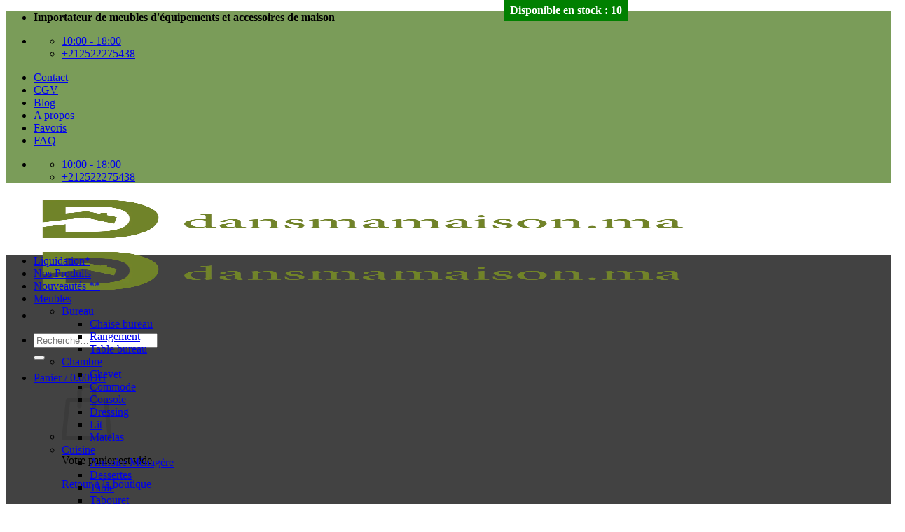

--- FILE ---
content_type: text/html; charset=UTF-8
request_url: https://dansmamaison.ma/produit/cadre-star-wars-darth-vader-30x40-cm/
body_size: 66214
content:
<!DOCTYPE html>
<html lang="fr-FR" class="loading-site no-js">
<head>
<meta charset="UTF-8" />
<link rel="profile" href="http://gmpg.org/xfn/11" />
<link rel="pingback" href="https://dansmamaison.ma/xmlrpc.php" />
<script>document.documentElement.className = document.documentElement.className + ' yes-js js_active js'</script>
<script>(function(html){html.className = html.className.replace(/\bno-js\b/,'js')})(document.documentElement);</script>
<meta name='robots' content='index, follow, max-image-preview:large, max-snippet:-1, max-video-preview:-1' />
<meta name="viewport" content="width=device-width, initial-scale=1" /><!-- Jetpack Site Verification Tags -->
<meta name="google-site-verification" content="LZLO1ojE-p10X6Lxa6h6WLPCcLI1erDaxeWMlhubGBY" />
<script>window._wca = window._wca || [];</script>
<!-- This site is optimized with the Yoast SEO Premium plugin v23.9 (Yoast SEO v26.2) - https://yoast.com/wordpress/plugins/seo/ -->
<title>Cadre STAR WARS DARTH VADER 30x40 cm - Dansmamaison</title>
<meta name="description" content="Découvrez Cadre avec un design contemporain et un style unique  avec un très bon rapport qualité prix Catégorie : Décoration  Matière : papier, finition" />
<link rel="canonical" href="https://dansmamaison.ma/produit/cadre-star-wars-darth-vader-30x40-cm/" />
<meta property="og:locale" content="fr_FR" />
<meta property="og:type" content="product" />
<meta property="og:title" content="Cadre STAR WARS DARTH VADER 30x40 cm" />
<meta property="og:description" content="Découvrez Cadre avec un design contemporain et un style unique  avec un très bon rapport qualité prix Catégorie : Décoration  Matière : papier, finition" />
<meta property="og:url" content="https://dansmamaison.ma/produit/cadre-star-wars-darth-vader-30x40-cm/" />
<meta property="og:site_name" content="Dansmamaison" />
<meta property="article:modified_time" content="2026-01-12T11:25:23+00:00" />
<meta property="og:image" content="https://dansmamaison.ma/wp-content/uploads/2021/02/PE30X40CM0018.jpg" />
<meta property="og:image:width" content="809" />
<meta property="og:image:height" content="1000" />
<meta property="og:image:type" content="image/jpeg" /><meta property="og:image" content="https://i0.wp.com/dansmamaison.ma/wp-content/uploads/2021/02/PE30X40CM0018_03.jpg?fit=799%2C1000&quality=89&ssl=1" />
<meta property="og:image:width" content="799" />
<meta property="og:image:height" content="1000" />
<meta property="og:image:type" content="image/jpeg" /><meta property="og:image" content="https://i0.wp.com/dansmamaison.ma/wp-content/uploads/2021/02/PE30X40CM0018_01.jpg?fit=803%2C1000&quality=89&ssl=1" />
<meta property="og:image:width" content="803" />
<meta property="og:image:height" content="1000" />
<meta property="og:image:type" content="image/jpeg" /><meta property="og:image" content="https://i0.wp.com/dansmamaison.ma/wp-content/uploads/2021/02/PE30X40CM0018_02.jpg?fit=1125%2C1000&quality=89&ssl=1" />
<meta property="og:image:width" content="1125" />
<meta property="og:image:height" content="1000" />
<meta property="og:image:type" content="image/jpeg" />
<meta name="twitter:card" content="summary_large_image" />
<meta name="twitter:label1" content="Prix" />
<meta name="twitter:data1" content="99.00DH" />
<meta name="twitter:label2" content="Disponibilité" />
<meta name="twitter:data2" content="En stock" />
<script type="application/ld+json" class="yoast-schema-graph">{"@context":"https://schema.org","@graph":[{"@type":["WebPage","ItemPage"],"@id":"https://dansmamaison.ma/produit/cadre-star-wars-darth-vader-30x40-cm/","url":"https://dansmamaison.ma/produit/cadre-star-wars-darth-vader-30x40-cm/","name":"Cadre STAR WARS DARTH VADER 30x40 cm - Dansmamaison","isPartOf":{"@id":"https://dansmamaison.ma/#website"},"primaryImageOfPage":{"@id":"https://dansmamaison.ma/produit/cadre-star-wars-darth-vader-30x40-cm/#primaryimage"},"image":{"@id":"https://dansmamaison.ma/produit/cadre-star-wars-darth-vader-30x40-cm/#primaryimage"},"thumbnailUrl":"https://i0.wp.com/dansmamaison.ma/wp-content/uploads/2021/02/PE30X40CM0018.jpg?fit=809%2C1000&quality=89&ssl=1","description":"Découvrez Cadre avec un design contemporain et un style unique  avec un très bon rapport qualité prix Catégorie : Décoration  Matière : papier, finition","breadcrumb":{"@id":"https://dansmamaison.ma/produit/cadre-star-wars-darth-vader-30x40-cm/#breadcrumb"},"inLanguage":"fr-FR","potentialAction":{"@type":"BuyAction","target":"https://dansmamaison.ma/produit/cadre-star-wars-darth-vader-30x40-cm/"}},{"@type":"ImageObject","inLanguage":"fr-FR","@id":"https://dansmamaison.ma/produit/cadre-star-wars-darth-vader-30x40-cm/#primaryimage","url":"https://i0.wp.com/dansmamaison.ma/wp-content/uploads/2021/02/PE30X40CM0018.jpg?fit=809%2C1000&quality=89&ssl=1","contentUrl":"https://i0.wp.com/dansmamaison.ma/wp-content/uploads/2021/02/PE30X40CM0018.jpg?fit=809%2C1000&quality=89&ssl=1","width":809,"height":1000},{"@type":"BreadcrumbList","@id":"https://dansmamaison.ma/produit/cadre-star-wars-darth-vader-30x40-cm/#breadcrumb","itemListElement":[{"@type":"ListItem","position":1,"name":"Importateur de meubles d'équipements et d'accessoires pour la maison","item":"https://dansmamaison.ma/"},{"@type":"ListItem","position":2,"name":"Boutique","item":"https://dansmamaison.ma/shop/"},{"@type":"ListItem","position":3,"name":"Décorations","item":"https://dansmamaison.ma/categorie-produit/decorations/"},{"@type":"ListItem","position":4,"name":"Art prints","item":"https://dansmamaison.ma/categorie-produit/decorations/art-prints/"},{"@type":"ListItem","position":5,"name":"Cadres","item":"https://dansmamaison.ma/categorie-produit/decorations/art-prints/cadres/"},{"@type":"ListItem","position":6,"name":"Cadre STAR WARS DARTH VADER 30&#215;40 cm"}]},{"@type":"WebSite","@id":"https://dansmamaison.ma/#website","url":"https://dansmamaison.ma/","name":"Dansmamaison","description":"Importateur distributeur de meubles et d&#039;articles de décoration d&#039;intérieur pour la maison au Maroc","publisher":{"@id":"https://dansmamaison.ma/#organization"},"potentialAction":[{"@type":"SearchAction","target":{"@type":"EntryPoint","urlTemplate":"https://dansmamaison.ma/?s={search_term_string}"},"query-input":{"@type":"PropertyValueSpecification","valueRequired":true,"valueName":"search_term_string"}}],"inLanguage":"fr-FR"},{"@type":"Organization","@id":"https://dansmamaison.ma/#organization","name":"DANSMAMAISON.MA","url":"https://dansmamaison.ma/","logo":{"@type":"ImageObject","inLanguage":"fr-FR","@id":"https://dansmamaison.ma/#/schema/logo/image/","url":"https://i0.wp.com/dansmamaison.ma/wp-content/uploads/2021/02/EXE-LOGO-DANSMAMAISON-VEC-2.png?fit=1728%2C438&ssl=1","contentUrl":"https://i0.wp.com/dansmamaison.ma/wp-content/uploads/2021/02/EXE-LOGO-DANSMAMAISON-VEC-2.png?fit=1728%2C438&ssl=1","width":1728,"height":438,"caption":"DANSMAMAISON.MA"},"image":{"@id":"https://dansmamaison.ma/#/schema/logo/image/"},"sameAs":["https://www.facebook.com/dansmamaison.ma/","https://www.instagram.com/dansmamaison.ma/","https://www.linkedin.com/company/dansmamaison-ma/","https://www.pinterest.com/DansmamaisonMaroc"]}]}</script>
<meta property="product:price:amount" content="99.00" />
<meta property="product:price:currency" content="MAD" />
<meta property="og:availability" content="instock" />
<meta property="product:availability" content="instock" />
<meta property="product:retailer_item_id" content="ERI-PE30X40CM0018" />
<meta property="product:condition" content="new" />
<!-- / Yoast SEO Premium plugin. -->
<link rel='dns-prefetch' href='//www.googletagmanager.com' />
<link rel='dns-prefetch' href='//stats.wp.com' />
<link rel='dns-prefetch' href='//secure.gravatar.com' />
<link rel='dns-prefetch' href='//capi-automation.s3.us-east-2.amazonaws.com' />
<link rel='dns-prefetch' href='//widgets.wp.com' />
<link rel='dns-prefetch' href='//s0.wp.com' />
<link rel='dns-prefetch' href='//0.gravatar.com' />
<link rel='dns-prefetch' href='//1.gravatar.com' />
<link rel='dns-prefetch' href='//2.gravatar.com' />
<link rel='preconnect' href='//i0.wp.com' />
<link rel='preconnect' href='//c0.wp.com' />
<link rel='prefetch' href='https://dansmamaison.ma/wp-content/themes/flatsome/assets/js/flatsome.js?ver=e2eddd6c228105dac048' />
<link rel='prefetch' href='https://dansmamaison.ma/wp-content/themes/flatsome/assets/js/chunk.slider.js?ver=3.20.4' />
<link rel='prefetch' href='https://dansmamaison.ma/wp-content/themes/flatsome/assets/js/chunk.popups.js?ver=3.20.4' />
<link rel='prefetch' href='https://dansmamaison.ma/wp-content/themes/flatsome/assets/js/chunk.tooltips.js?ver=3.20.4' />
<link rel='prefetch' href='https://dansmamaison.ma/wp-content/themes/flatsome/assets/js/woocommerce.js?ver=1c9be63d628ff7c3ff4c' />
<link rel="alternate" type="application/rss+xml" title="Dansmamaison &raquo; Flux" href="https://dansmamaison.ma/feed/" />
<link rel="alternate" type="application/rss+xml" title="Dansmamaison &raquo; Flux des commentaires" href="https://dansmamaison.ma/comments/feed/" />
<link rel="alternate" type="application/rss+xml" title="Dansmamaison &raquo; Cadre STAR WARS DARTH VADER 30&#215;40 cm Flux des commentaires" href="https://dansmamaison.ma/produit/cadre-star-wars-darth-vader-30x40-cm/feed/" />
<link rel="alternate" title="oEmbed (JSON)" type="application/json+oembed" href="https://dansmamaison.ma/wp-json/oembed/1.0/embed?url=https%3A%2F%2Fdansmamaison.ma%2Fproduit%2Fcadre-star-wars-darth-vader-30x40-cm%2F" />
<link rel="alternate" title="oEmbed (XML)" type="text/xml+oembed" href="https://dansmamaison.ma/wp-json/oembed/1.0/embed?url=https%3A%2F%2Fdansmamaison.ma%2Fproduit%2Fcadre-star-wars-darth-vader-30x40-cm%2F&#038;format=xml" />
<style id='wp-img-auto-sizes-contain-inline-css' type='text/css'>
img:is([sizes=auto i],[sizes^="auto," i]){contain-intrinsic-size:3000px 1500px}
/*# sourceURL=wp-img-auto-sizes-contain-inline-css */
</style>
<link rel='stylesheet' id='addify_csp_front_css-css' href='https://dansmamaison.ma/wp-content/plugins/role-based-pricing-for-woocommerce//assets/css/addify_csp_front_css.css?ver=1.0' type='text/css' media='all' />
<link rel='stylesheet' id='jetpack_related-posts-css' href='https://c0.wp.com/p/jetpack/15.4/modules/related-posts/related-posts.css' type='text/css' media='all' />
<!-- <link rel='stylesheet' id='ht_ctc_main_css-css' href='https://dansmamaison.ma/wp-content/plugins/click-to-chat-for-whatsapp/new/inc/assets/css/main.css?ver=4.35' type='text/css' media='all' /> -->
<link rel="stylesheet" type="text/css" href="//dansmamaison.ma/wp-content/cache/wpfc-minified/2mai4r0y/8hs5e.css" media="all"/>
<style id='wp-emoji-styles-inline-css' type='text/css'>
img.wp-smiley, img.emoji {
display: inline !important;
border: none !important;
box-shadow: none !important;
height: 1em !important;
width: 1em !important;
margin: 0 0.07em !important;
vertical-align: -0.1em !important;
background: none !important;
padding: 0 !important;
}
/*# sourceURL=wp-emoji-styles-inline-css */
</style>
<style id='wp-block-library-inline-css' type='text/css'>
:root{--wp-block-synced-color:#7a00df;--wp-block-synced-color--rgb:122,0,223;--wp-bound-block-color:var(--wp-block-synced-color);--wp-editor-canvas-background:#ddd;--wp-admin-theme-color:#007cba;--wp-admin-theme-color--rgb:0,124,186;--wp-admin-theme-color-darker-10:#006ba1;--wp-admin-theme-color-darker-10--rgb:0,107,160.5;--wp-admin-theme-color-darker-20:#005a87;--wp-admin-theme-color-darker-20--rgb:0,90,135;--wp-admin-border-width-focus:2px}@media (min-resolution:192dpi){:root{--wp-admin-border-width-focus:1.5px}}.wp-element-button{cursor:pointer}:root .has-very-light-gray-background-color{background-color:#eee}:root .has-very-dark-gray-background-color{background-color:#313131}:root .has-very-light-gray-color{color:#eee}:root .has-very-dark-gray-color{color:#313131}:root .has-vivid-green-cyan-to-vivid-cyan-blue-gradient-background{background:linear-gradient(135deg,#00d084,#0693e3)}:root .has-purple-crush-gradient-background{background:linear-gradient(135deg,#34e2e4,#4721fb 50%,#ab1dfe)}:root .has-hazy-dawn-gradient-background{background:linear-gradient(135deg,#faaca8,#dad0ec)}:root .has-subdued-olive-gradient-background{background:linear-gradient(135deg,#fafae1,#67a671)}:root .has-atomic-cream-gradient-background{background:linear-gradient(135deg,#fdd79a,#004a59)}:root .has-nightshade-gradient-background{background:linear-gradient(135deg,#330968,#31cdcf)}:root .has-midnight-gradient-background{background:linear-gradient(135deg,#020381,#2874fc)}:root{--wp--preset--font-size--normal:16px;--wp--preset--font-size--huge:42px}.has-regular-font-size{font-size:1em}.has-larger-font-size{font-size:2.625em}.has-normal-font-size{font-size:var(--wp--preset--font-size--normal)}.has-huge-font-size{font-size:var(--wp--preset--font-size--huge)}.has-text-align-center{text-align:center}.has-text-align-left{text-align:left}.has-text-align-right{text-align:right}.has-fit-text{white-space:nowrap!important}#end-resizable-editor-section{display:none}.aligncenter{clear:both}.items-justified-left{justify-content:flex-start}.items-justified-center{justify-content:center}.items-justified-right{justify-content:flex-end}.items-justified-space-between{justify-content:space-between}.screen-reader-text{border:0;clip-path:inset(50%);height:1px;margin:-1px;overflow:hidden;padding:0;position:absolute;width:1px;word-wrap:normal!important}.screen-reader-text:focus{background-color:#ddd;clip-path:none;color:#444;display:block;font-size:1em;height:auto;left:5px;line-height:normal;padding:15px 23px 14px;text-decoration:none;top:5px;width:auto;z-index:100000}html :where(.has-border-color){border-style:solid}html :where([style*=border-top-color]){border-top-style:solid}html :where([style*=border-right-color]){border-right-style:solid}html :where([style*=border-bottom-color]){border-bottom-style:solid}html :where([style*=border-left-color]){border-left-style:solid}html :where([style*=border-width]){border-style:solid}html :where([style*=border-top-width]){border-top-style:solid}html :where([style*=border-right-width]){border-right-style:solid}html :where([style*=border-bottom-width]){border-bottom-style:solid}html :where([style*=border-left-width]){border-left-style:solid}html :where(img[class*=wp-image-]){height:auto;max-width:100%}:where(figure){margin:0 0 1em}html :where(.is-position-sticky){--wp-admin--admin-bar--position-offset:var(--wp-admin--admin-bar--height,0px)}@media screen and (max-width:600px){html :where(.is-position-sticky){--wp-admin--admin-bar--position-offset:0px}}
/*# sourceURL=wp-block-library-inline-css */
</style><link rel='stylesheet' id='wc-blocks-style-css' href='https://c0.wp.com/p/woocommerce/10.4.3/assets/client/blocks/wc-blocks.css' type='text/css' media='all' />
<!-- <link rel='stylesheet' id='jquery-selectBox-css' href='https://dansmamaison.ma/wp-content/plugins/yith-woocommerce-wishlist-premium/assets/css/jquery.selectBox.css?ver=1.2.0' type='text/css' media='all' /> -->
<!-- <link rel='stylesheet' id='yith-wcwl-font-awesome-css' href='https://dansmamaison.ma/wp-content/plugins/yith-woocommerce-wishlist-premium/assets/css/font-awesome.css?ver=4.7.0' type='text/css' media='all' /> -->
<!-- <link rel='stylesheet' id='woocommerce_prettyPhoto_css-css' href='//dansmamaison.ma/wp-content/plugins/woocommerce/assets/css/prettyPhoto.css?ver=3.1.6' type='text/css' media='all' /> -->
<!-- <link rel='stylesheet' id='yith-wcwl-main-css' href='https://dansmamaison.ma/wp-content/plugins/yith-woocommerce-wishlist-premium/assets/css/style.css?ver=4.11.0' type='text/css' media='all' /> -->
<link rel="stylesheet" type="text/css" href="//dansmamaison.ma/wp-content/cache/wpfc-minified/223adfre/8hs5e.css" media="all"/>
<style id='yith-wcwl-main-inline-css' type='text/css'>
:root { --color-add-to-wishlist-background: #333333; --color-add-to-wishlist-text: #FFFFFF; --color-add-to-wishlist-border: #333333; --color-add-to-wishlist-background-hover: #333333; --color-add-to-wishlist-text-hover: #FFFFFF; --color-add-to-wishlist-border-hover: #333333; --rounded-corners-radius: 16px; --color-add-to-cart-background: #333333; --color-add-to-cart-text: #FFFFFF; --color-add-to-cart-border: #333333; --color-add-to-cart-background-hover: #4F4F4F; --color-add-to-cart-text-hover: #FFFFFF; --color-add-to-cart-border-hover: #4F4F4F; --add-to-cart-rounded-corners-radius: 16px; --color-button-style-1-background: #333333; --color-button-style-1-text: #FFFFFF; --color-button-style-1-border: #333333; --color-button-style-1-background-hover: #4F4F4F; --color-button-style-1-text-hover: #FFFFFF; --color-button-style-1-border-hover: #4F4F4F; --color-button-style-2-background: #333333; --color-button-style-2-text: #FFFFFF; --color-button-style-2-border: #333333; --color-button-style-2-background-hover: #4F4F4F; --color-button-style-2-text-hover: #FFFFFF; --color-button-style-2-border-hover: #4F4F4F; --color-wishlist-table-background: #FFFFFF; --color-wishlist-table-text: #6d6c6c; --color-wishlist-table-border: #FFFFFF; --color-headers-background: #F4F4F4; --color-share-button-color: #FFFFFF; --color-share-button-color-hover: #FFFFFF; --color-fb-button-background: #39599E; --color-fb-button-background-hover: #595A5A; --color-tw-button-background: #45AFE2; --color-tw-button-background-hover: #595A5A; --color-pr-button-background: #AB2E31; --color-pr-button-background-hover: #595A5A; --color-em-button-background: #FBB102; --color-em-button-background-hover: #595A5A; --color-wa-button-background: #00A901; --color-wa-button-background-hover: #595A5A; --feedback-duration: 3s; --modal-colors-overlay: #0000004d; --modal-colors-icon: #007565; --modal-colors-primary-button: #007565; --modal-colors-primary-button-hover: #007565; --modal-colors-primary-button-text: #fff; --modal-colors-primary-button-text-hover: #fff; --modal-colors-secondary-button: #e8e8e8; --modal-colors-secondary-button-hover: #d8d8d8; --modal-colors-secondary-button-text: #777; --modal-colors-secondary-button-text-hover: #777; --color-ask-an-estimate-background: #333333; --color-ask-an-estimate-text: #FFFFFF; --color-ask-an-estimate-border: #333333; --color-ask-an-estimate-background-hover: #4F4F4F; --color-ask-an-estimate-text-hover: #FFFFFF; --color-ask-an-estimate-border-hover: #4F4F4F; --ask-an-estimate-rounded-corners-radius: 16px; --tooltip-color-background: #333; --tooltip-color-text: #fff } 
:root { --color-add-to-wishlist-background: #333333; --color-add-to-wishlist-text: #FFFFFF; --color-add-to-wishlist-border: #333333; --color-add-to-wishlist-background-hover: #333333; --color-add-to-wishlist-text-hover: #FFFFFF; --color-add-to-wishlist-border-hover: #333333; --rounded-corners-radius: 16px; --color-add-to-cart-background: #333333; --color-add-to-cart-text: #FFFFFF; --color-add-to-cart-border: #333333; --color-add-to-cart-background-hover: #4F4F4F; --color-add-to-cart-text-hover: #FFFFFF; --color-add-to-cart-border-hover: #4F4F4F; --add-to-cart-rounded-corners-radius: 16px; --color-button-style-1-background: #333333; --color-button-style-1-text: #FFFFFF; --color-button-style-1-border: #333333; --color-button-style-1-background-hover: #4F4F4F; --color-button-style-1-text-hover: #FFFFFF; --color-button-style-1-border-hover: #4F4F4F; --color-button-style-2-background: #333333; --color-button-style-2-text: #FFFFFF; --color-button-style-2-border: #333333; --color-button-style-2-background-hover: #4F4F4F; --color-button-style-2-text-hover: #FFFFFF; --color-button-style-2-border-hover: #4F4F4F; --color-wishlist-table-background: #FFFFFF; --color-wishlist-table-text: #6d6c6c; --color-wishlist-table-border: #FFFFFF; --color-headers-background: #F4F4F4; --color-share-button-color: #FFFFFF; --color-share-button-color-hover: #FFFFFF; --color-fb-button-background: #39599E; --color-fb-button-background-hover: #595A5A; --color-tw-button-background: #45AFE2; --color-tw-button-background-hover: #595A5A; --color-pr-button-background: #AB2E31; --color-pr-button-background-hover: #595A5A; --color-em-button-background: #FBB102; --color-em-button-background-hover: #595A5A; --color-wa-button-background: #00A901; --color-wa-button-background-hover: #595A5A; --feedback-duration: 3s; --modal-colors-overlay: #0000004d; --modal-colors-icon: #007565; --modal-colors-primary-button: #007565; --modal-colors-primary-button-hover: #007565; --modal-colors-primary-button-text: #fff; --modal-colors-primary-button-text-hover: #fff; --modal-colors-secondary-button: #e8e8e8; --modal-colors-secondary-button-hover: #d8d8d8; --modal-colors-secondary-button-text: #777; --modal-colors-secondary-button-text-hover: #777; --color-ask-an-estimate-background: #333333; --color-ask-an-estimate-text: #FFFFFF; --color-ask-an-estimate-border: #333333; --color-ask-an-estimate-background-hover: #4F4F4F; --color-ask-an-estimate-text-hover: #FFFFFF; --color-ask-an-estimate-border-hover: #4F4F4F; --ask-an-estimate-rounded-corners-radius: 16px; --tooltip-color-background: #333; --tooltip-color-text: #fff } 
:root { --color-add-to-wishlist-background: #333333; --color-add-to-wishlist-text: #FFFFFF; --color-add-to-wishlist-border: #333333; --color-add-to-wishlist-background-hover: #333333; --color-add-to-wishlist-text-hover: #FFFFFF; --color-add-to-wishlist-border-hover: #333333; --rounded-corners-radius: 16px; --color-add-to-cart-background: #333333; --color-add-to-cart-text: #FFFFFF; --color-add-to-cart-border: #333333; --color-add-to-cart-background-hover: #4F4F4F; --color-add-to-cart-text-hover: #FFFFFF; --color-add-to-cart-border-hover: #4F4F4F; --add-to-cart-rounded-corners-radius: 16px; --color-button-style-1-background: #333333; --color-button-style-1-text: #FFFFFF; --color-button-style-1-border: #333333; --color-button-style-1-background-hover: #4F4F4F; --color-button-style-1-text-hover: #FFFFFF; --color-button-style-1-border-hover: #4F4F4F; --color-button-style-2-background: #333333; --color-button-style-2-text: #FFFFFF; --color-button-style-2-border: #333333; --color-button-style-2-background-hover: #4F4F4F; --color-button-style-2-text-hover: #FFFFFF; --color-button-style-2-border-hover: #4F4F4F; --color-wishlist-table-background: #FFFFFF; --color-wishlist-table-text: #6d6c6c; --color-wishlist-table-border: #FFFFFF; --color-headers-background: #F4F4F4; --color-share-button-color: #FFFFFF; --color-share-button-color-hover: #FFFFFF; --color-fb-button-background: #39599E; --color-fb-button-background-hover: #595A5A; --color-tw-button-background: #45AFE2; --color-tw-button-background-hover: #595A5A; --color-pr-button-background: #AB2E31; --color-pr-button-background-hover: #595A5A; --color-em-button-background: #FBB102; --color-em-button-background-hover: #595A5A; --color-wa-button-background: #00A901; --color-wa-button-background-hover: #595A5A; --feedback-duration: 3s; --modal-colors-overlay: #0000004d; --modal-colors-icon: #007565; --modal-colors-primary-button: #007565; --modal-colors-primary-button-hover: #007565; --modal-colors-primary-button-text: #fff; --modal-colors-primary-button-text-hover: #fff; --modal-colors-secondary-button: #e8e8e8; --modal-colors-secondary-button-hover: #d8d8d8; --modal-colors-secondary-button-text: #777; --modal-colors-secondary-button-text-hover: #777; --color-ask-an-estimate-background: #333333; --color-ask-an-estimate-text: #FFFFFF; --color-ask-an-estimate-border: #333333; --color-ask-an-estimate-background-hover: #4F4F4F; --color-ask-an-estimate-text-hover: #FFFFFF; --color-ask-an-estimate-border-hover: #4F4F4F; --ask-an-estimate-rounded-corners-radius: 16px; --tooltip-color-background: #333; --tooltip-color-text: #fff } 
:root { --color-add-to-wishlist-background: #333333; --color-add-to-wishlist-text: #FFFFFF; --color-add-to-wishlist-border: #333333; --color-add-to-wishlist-background-hover: #333333; --color-add-to-wishlist-text-hover: #FFFFFF; --color-add-to-wishlist-border-hover: #333333; --rounded-corners-radius: 16px; --color-add-to-cart-background: #333333; --color-add-to-cart-text: #FFFFFF; --color-add-to-cart-border: #333333; --color-add-to-cart-background-hover: #4F4F4F; --color-add-to-cart-text-hover: #FFFFFF; --color-add-to-cart-border-hover: #4F4F4F; --add-to-cart-rounded-corners-radius: 16px; --color-button-style-1-background: #333333; --color-button-style-1-text: #FFFFFF; --color-button-style-1-border: #333333; --color-button-style-1-background-hover: #4F4F4F; --color-button-style-1-text-hover: #FFFFFF; --color-button-style-1-border-hover: #4F4F4F; --color-button-style-2-background: #333333; --color-button-style-2-text: #FFFFFF; --color-button-style-2-border: #333333; --color-button-style-2-background-hover: #4F4F4F; --color-button-style-2-text-hover: #FFFFFF; --color-button-style-2-border-hover: #4F4F4F; --color-wishlist-table-background: #FFFFFF; --color-wishlist-table-text: #6d6c6c; --color-wishlist-table-border: #FFFFFF; --color-headers-background: #F4F4F4; --color-share-button-color: #FFFFFF; --color-share-button-color-hover: #FFFFFF; --color-fb-button-background: #39599E; --color-fb-button-background-hover: #595A5A; --color-tw-button-background: #45AFE2; --color-tw-button-background-hover: #595A5A; --color-pr-button-background: #AB2E31; --color-pr-button-background-hover: #595A5A; --color-em-button-background: #FBB102; --color-em-button-background-hover: #595A5A; --color-wa-button-background: #00A901; --color-wa-button-background-hover: #595A5A; --feedback-duration: 3s; --modal-colors-overlay: #0000004d; --modal-colors-icon: #007565; --modal-colors-primary-button: #007565; --modal-colors-primary-button-hover: #007565; --modal-colors-primary-button-text: #fff; --modal-colors-primary-button-text-hover: #fff; --modal-colors-secondary-button: #e8e8e8; --modal-colors-secondary-button-hover: #d8d8d8; --modal-colors-secondary-button-text: #777; --modal-colors-secondary-button-text-hover: #777; --color-ask-an-estimate-background: #333333; --color-ask-an-estimate-text: #FFFFFF; --color-ask-an-estimate-border: #333333; --color-ask-an-estimate-background-hover: #4F4F4F; --color-ask-an-estimate-text-hover: #FFFFFF; --color-ask-an-estimate-border-hover: #4F4F4F; --ask-an-estimate-rounded-corners-radius: 16px; --tooltip-color-background: #333; --tooltip-color-text: #fff } 
:root { --color-add-to-wishlist-background: #333333; --color-add-to-wishlist-text: #FFFFFF; --color-add-to-wishlist-border: #333333; --color-add-to-wishlist-background-hover: #333333; --color-add-to-wishlist-text-hover: #FFFFFF; --color-add-to-wishlist-border-hover: #333333; --rounded-corners-radius: 16px; --color-add-to-cart-background: #333333; --color-add-to-cart-text: #FFFFFF; --color-add-to-cart-border: #333333; --color-add-to-cart-background-hover: #4F4F4F; --color-add-to-cart-text-hover: #FFFFFF; --color-add-to-cart-border-hover: #4F4F4F; --add-to-cart-rounded-corners-radius: 16px; --color-button-style-1-background: #333333; --color-button-style-1-text: #FFFFFF; --color-button-style-1-border: #333333; --color-button-style-1-background-hover: #4F4F4F; --color-button-style-1-text-hover: #FFFFFF; --color-button-style-1-border-hover: #4F4F4F; --color-button-style-2-background: #333333; --color-button-style-2-text: #FFFFFF; --color-button-style-2-border: #333333; --color-button-style-2-background-hover: #4F4F4F; --color-button-style-2-text-hover: #FFFFFF; --color-button-style-2-border-hover: #4F4F4F; --color-wishlist-table-background: #FFFFFF; --color-wishlist-table-text: #6d6c6c; --color-wishlist-table-border: #FFFFFF; --color-headers-background: #F4F4F4; --color-share-button-color: #FFFFFF; --color-share-button-color-hover: #FFFFFF; --color-fb-button-background: #39599E; --color-fb-button-background-hover: #595A5A; --color-tw-button-background: #45AFE2; --color-tw-button-background-hover: #595A5A; --color-pr-button-background: #AB2E31; --color-pr-button-background-hover: #595A5A; --color-em-button-background: #FBB102; --color-em-button-background-hover: #595A5A; --color-wa-button-background: #00A901; --color-wa-button-background-hover: #595A5A; --feedback-duration: 3s; --modal-colors-overlay: #0000004d; --modal-colors-icon: #007565; --modal-colors-primary-button: #007565; --modal-colors-primary-button-hover: #007565; --modal-colors-primary-button-text: #fff; --modal-colors-primary-button-text-hover: #fff; --modal-colors-secondary-button: #e8e8e8; --modal-colors-secondary-button-hover: #d8d8d8; --modal-colors-secondary-button-text: #777; --modal-colors-secondary-button-text-hover: #777; --color-ask-an-estimate-background: #333333; --color-ask-an-estimate-text: #FFFFFF; --color-ask-an-estimate-border: #333333; --color-ask-an-estimate-background-hover: #4F4F4F; --color-ask-an-estimate-text-hover: #FFFFFF; --color-ask-an-estimate-border-hover: #4F4F4F; --ask-an-estimate-rounded-corners-radius: 16px; --tooltip-color-background: #333; --tooltip-color-text: #fff } 
:root { --color-add-to-wishlist-background: #333333; --color-add-to-wishlist-text: #FFFFFF; --color-add-to-wishlist-border: #333333; --color-add-to-wishlist-background-hover: #333333; --color-add-to-wishlist-text-hover: #FFFFFF; --color-add-to-wishlist-border-hover: #333333; --rounded-corners-radius: 16px; --color-add-to-cart-background: #333333; --color-add-to-cart-text: #FFFFFF; --color-add-to-cart-border: #333333; --color-add-to-cart-background-hover: #4F4F4F; --color-add-to-cart-text-hover: #FFFFFF; --color-add-to-cart-border-hover: #4F4F4F; --add-to-cart-rounded-corners-radius: 16px; --color-button-style-1-background: #333333; --color-button-style-1-text: #FFFFFF; --color-button-style-1-border: #333333; --color-button-style-1-background-hover: #4F4F4F; --color-button-style-1-text-hover: #FFFFFF; --color-button-style-1-border-hover: #4F4F4F; --color-button-style-2-background: #333333; --color-button-style-2-text: #FFFFFF; --color-button-style-2-border: #333333; --color-button-style-2-background-hover: #4F4F4F; --color-button-style-2-text-hover: #FFFFFF; --color-button-style-2-border-hover: #4F4F4F; --color-wishlist-table-background: #FFFFFF; --color-wishlist-table-text: #6d6c6c; --color-wishlist-table-border: #FFFFFF; --color-headers-background: #F4F4F4; --color-share-button-color: #FFFFFF; --color-share-button-color-hover: #FFFFFF; --color-fb-button-background: #39599E; --color-fb-button-background-hover: #595A5A; --color-tw-button-background: #45AFE2; --color-tw-button-background-hover: #595A5A; --color-pr-button-background: #AB2E31; --color-pr-button-background-hover: #595A5A; --color-em-button-background: #FBB102; --color-em-button-background-hover: #595A5A; --color-wa-button-background: #00A901; --color-wa-button-background-hover: #595A5A; --feedback-duration: 3s; --modal-colors-overlay: #0000004d; --modal-colors-icon: #007565; --modal-colors-primary-button: #007565; --modal-colors-primary-button-hover: #007565; --modal-colors-primary-button-text: #fff; --modal-colors-primary-button-text-hover: #fff; --modal-colors-secondary-button: #e8e8e8; --modal-colors-secondary-button-hover: #d8d8d8; --modal-colors-secondary-button-text: #777; --modal-colors-secondary-button-text-hover: #777; --color-ask-an-estimate-background: #333333; --color-ask-an-estimate-text: #FFFFFF; --color-ask-an-estimate-border: #333333; --color-ask-an-estimate-background-hover: #4F4F4F; --color-ask-an-estimate-text-hover: #FFFFFF; --color-ask-an-estimate-border-hover: #4F4F4F; --ask-an-estimate-rounded-corners-radius: 16px; --tooltip-color-background: #333; --tooltip-color-text: #fff } 
:root { --color-add-to-wishlist-background: #333333; --color-add-to-wishlist-text: #FFFFFF; --color-add-to-wishlist-border: #333333; --color-add-to-wishlist-background-hover: #333333; --color-add-to-wishlist-text-hover: #FFFFFF; --color-add-to-wishlist-border-hover: #333333; --rounded-corners-radius: 16px; --color-add-to-cart-background: #333333; --color-add-to-cart-text: #FFFFFF; --color-add-to-cart-border: #333333; --color-add-to-cart-background-hover: #4F4F4F; --color-add-to-cart-text-hover: #FFFFFF; --color-add-to-cart-border-hover: #4F4F4F; --add-to-cart-rounded-corners-radius: 16px; --color-button-style-1-background: #333333; --color-button-style-1-text: #FFFFFF; --color-button-style-1-border: #333333; --color-button-style-1-background-hover: #4F4F4F; --color-button-style-1-text-hover: #FFFFFF; --color-button-style-1-border-hover: #4F4F4F; --color-button-style-2-background: #333333; --color-button-style-2-text: #FFFFFF; --color-button-style-2-border: #333333; --color-button-style-2-background-hover: #4F4F4F; --color-button-style-2-text-hover: #FFFFFF; --color-button-style-2-border-hover: #4F4F4F; --color-wishlist-table-background: #FFFFFF; --color-wishlist-table-text: #6d6c6c; --color-wishlist-table-border: #FFFFFF; --color-headers-background: #F4F4F4; --color-share-button-color: #FFFFFF; --color-share-button-color-hover: #FFFFFF; --color-fb-button-background: #39599E; --color-fb-button-background-hover: #595A5A; --color-tw-button-background: #45AFE2; --color-tw-button-background-hover: #595A5A; --color-pr-button-background: #AB2E31; --color-pr-button-background-hover: #595A5A; --color-em-button-background: #FBB102; --color-em-button-background-hover: #595A5A; --color-wa-button-background: #00A901; --color-wa-button-background-hover: #595A5A; --feedback-duration: 3s; --modal-colors-overlay: #0000004d; --modal-colors-icon: #007565; --modal-colors-primary-button: #007565; --modal-colors-primary-button-hover: #007565; --modal-colors-primary-button-text: #fff; --modal-colors-primary-button-text-hover: #fff; --modal-colors-secondary-button: #e8e8e8; --modal-colors-secondary-button-hover: #d8d8d8; --modal-colors-secondary-button-text: #777; --modal-colors-secondary-button-text-hover: #777; --color-ask-an-estimate-background: #333333; --color-ask-an-estimate-text: #FFFFFF; --color-ask-an-estimate-border: #333333; --color-ask-an-estimate-background-hover: #4F4F4F; --color-ask-an-estimate-text-hover: #FFFFFF; --color-ask-an-estimate-border-hover: #4F4F4F; --ask-an-estimate-rounded-corners-radius: 16px; --tooltip-color-background: #333; --tooltip-color-text: #fff } 
:root { --color-add-to-wishlist-background: #333333; --color-add-to-wishlist-text: #FFFFFF; --color-add-to-wishlist-border: #333333; --color-add-to-wishlist-background-hover: #333333; --color-add-to-wishlist-text-hover: #FFFFFF; --color-add-to-wishlist-border-hover: #333333; --rounded-corners-radius: 16px; --color-add-to-cart-background: #333333; --color-add-to-cart-text: #FFFFFF; --color-add-to-cart-border: #333333; --color-add-to-cart-background-hover: #4F4F4F; --color-add-to-cart-text-hover: #FFFFFF; --color-add-to-cart-border-hover: #4F4F4F; --add-to-cart-rounded-corners-radius: 16px; --color-button-style-1-background: #333333; --color-button-style-1-text: #FFFFFF; --color-button-style-1-border: #333333; --color-button-style-1-background-hover: #4F4F4F; --color-button-style-1-text-hover: #FFFFFF; --color-button-style-1-border-hover: #4F4F4F; --color-button-style-2-background: #333333; --color-button-style-2-text: #FFFFFF; --color-button-style-2-border: #333333; --color-button-style-2-background-hover: #4F4F4F; --color-button-style-2-text-hover: #FFFFFF; --color-button-style-2-border-hover: #4F4F4F; --color-wishlist-table-background: #FFFFFF; --color-wishlist-table-text: #6d6c6c; --color-wishlist-table-border: #FFFFFF; --color-headers-background: #F4F4F4; --color-share-button-color: #FFFFFF; --color-share-button-color-hover: #FFFFFF; --color-fb-button-background: #39599E; --color-fb-button-background-hover: #595A5A; --color-tw-button-background: #45AFE2; --color-tw-button-background-hover: #595A5A; --color-pr-button-background: #AB2E31; --color-pr-button-background-hover: #595A5A; --color-em-button-background: #FBB102; --color-em-button-background-hover: #595A5A; --color-wa-button-background: #00A901; --color-wa-button-background-hover: #595A5A; --feedback-duration: 3s; --modal-colors-overlay: #0000004d; --modal-colors-icon: #007565; --modal-colors-primary-button: #007565; --modal-colors-primary-button-hover: #007565; --modal-colors-primary-button-text: #fff; --modal-colors-primary-button-text-hover: #fff; --modal-colors-secondary-button: #e8e8e8; --modal-colors-secondary-button-hover: #d8d8d8; --modal-colors-secondary-button-text: #777; --modal-colors-secondary-button-text-hover: #777; --color-ask-an-estimate-background: #333333; --color-ask-an-estimate-text: #FFFFFF; --color-ask-an-estimate-border: #333333; --color-ask-an-estimate-background-hover: #4F4F4F; --color-ask-an-estimate-text-hover: #FFFFFF; --color-ask-an-estimate-border-hover: #4F4F4F; --ask-an-estimate-rounded-corners-radius: 16px; --tooltip-color-background: #333; --tooltip-color-text: #fff } 
:root { --color-add-to-wishlist-background: #333333; --color-add-to-wishlist-text: #FFFFFF; --color-add-to-wishlist-border: #333333; --color-add-to-wishlist-background-hover: #333333; --color-add-to-wishlist-text-hover: #FFFFFF; --color-add-to-wishlist-border-hover: #333333; --rounded-corners-radius: 16px; --color-add-to-cart-background: #333333; --color-add-to-cart-text: #FFFFFF; --color-add-to-cart-border: #333333; --color-add-to-cart-background-hover: #4F4F4F; --color-add-to-cart-text-hover: #FFFFFF; --color-add-to-cart-border-hover: #4F4F4F; --add-to-cart-rounded-corners-radius: 16px; --color-button-style-1-background: #333333; --color-button-style-1-text: #FFFFFF; --color-button-style-1-border: #333333; --color-button-style-1-background-hover: #4F4F4F; --color-button-style-1-text-hover: #FFFFFF; --color-button-style-1-border-hover: #4F4F4F; --color-button-style-2-background: #333333; --color-button-style-2-text: #FFFFFF; --color-button-style-2-border: #333333; --color-button-style-2-background-hover: #4F4F4F; --color-button-style-2-text-hover: #FFFFFF; --color-button-style-2-border-hover: #4F4F4F; --color-wishlist-table-background: #FFFFFF; --color-wishlist-table-text: #6d6c6c; --color-wishlist-table-border: #FFFFFF; --color-headers-background: #F4F4F4; --color-share-button-color: #FFFFFF; --color-share-button-color-hover: #FFFFFF; --color-fb-button-background: #39599E; --color-fb-button-background-hover: #595A5A; --color-tw-button-background: #45AFE2; --color-tw-button-background-hover: #595A5A; --color-pr-button-background: #AB2E31; --color-pr-button-background-hover: #595A5A; --color-em-button-background: #FBB102; --color-em-button-background-hover: #595A5A; --color-wa-button-background: #00A901; --color-wa-button-background-hover: #595A5A; --feedback-duration: 3s; --modal-colors-overlay: #0000004d; --modal-colors-icon: #007565; --modal-colors-primary-button: #007565; --modal-colors-primary-button-hover: #007565; --modal-colors-primary-button-text: #fff; --modal-colors-primary-button-text-hover: #fff; --modal-colors-secondary-button: #e8e8e8; --modal-colors-secondary-button-hover: #d8d8d8; --modal-colors-secondary-button-text: #777; --modal-colors-secondary-button-text-hover: #777; --color-ask-an-estimate-background: #333333; --color-ask-an-estimate-text: #FFFFFF; --color-ask-an-estimate-border: #333333; --color-ask-an-estimate-background-hover: #4F4F4F; --color-ask-an-estimate-text-hover: #FFFFFF; --color-ask-an-estimate-border-hover: #4F4F4F; --ask-an-estimate-rounded-corners-radius: 16px; --tooltip-color-background: #333; --tooltip-color-text: #fff } 
:root { --color-add-to-wishlist-background: #333333; --color-add-to-wishlist-text: #FFFFFF; --color-add-to-wishlist-border: #333333; --color-add-to-wishlist-background-hover: #333333; --color-add-to-wishlist-text-hover: #FFFFFF; --color-add-to-wishlist-border-hover: #333333; --rounded-corners-radius: 16px; --color-add-to-cart-background: #333333; --color-add-to-cart-text: #FFFFFF; --color-add-to-cart-border: #333333; --color-add-to-cart-background-hover: #4F4F4F; --color-add-to-cart-text-hover: #FFFFFF; --color-add-to-cart-border-hover: #4F4F4F; --add-to-cart-rounded-corners-radius: 16px; --color-button-style-1-background: #333333; --color-button-style-1-text: #FFFFFF; --color-button-style-1-border: #333333; --color-button-style-1-background-hover: #4F4F4F; --color-button-style-1-text-hover: #FFFFFF; --color-button-style-1-border-hover: #4F4F4F; --color-button-style-2-background: #333333; --color-button-style-2-text: #FFFFFF; --color-button-style-2-border: #333333; --color-button-style-2-background-hover: #4F4F4F; --color-button-style-2-text-hover: #FFFFFF; --color-button-style-2-border-hover: #4F4F4F; --color-wishlist-table-background: #FFFFFF; --color-wishlist-table-text: #6d6c6c; --color-wishlist-table-border: #FFFFFF; --color-headers-background: #F4F4F4; --color-share-button-color: #FFFFFF; --color-share-button-color-hover: #FFFFFF; --color-fb-button-background: #39599E; --color-fb-button-background-hover: #595A5A; --color-tw-button-background: #45AFE2; --color-tw-button-background-hover: #595A5A; --color-pr-button-background: #AB2E31; --color-pr-button-background-hover: #595A5A; --color-em-button-background: #FBB102; --color-em-button-background-hover: #595A5A; --color-wa-button-background: #00A901; --color-wa-button-background-hover: #595A5A; --feedback-duration: 3s; --modal-colors-overlay: #0000004d; --modal-colors-icon: #007565; --modal-colors-primary-button: #007565; --modal-colors-primary-button-hover: #007565; --modal-colors-primary-button-text: #fff; --modal-colors-primary-button-text-hover: #fff; --modal-colors-secondary-button: #e8e8e8; --modal-colors-secondary-button-hover: #d8d8d8; --modal-colors-secondary-button-text: #777; --modal-colors-secondary-button-text-hover: #777; --color-ask-an-estimate-background: #333333; --color-ask-an-estimate-text: #FFFFFF; --color-ask-an-estimate-border: #333333; --color-ask-an-estimate-background-hover: #4F4F4F; --color-ask-an-estimate-text-hover: #FFFFFF; --color-ask-an-estimate-border-hover: #4F4F4F; --ask-an-estimate-rounded-corners-radius: 16px; --tooltip-color-background: #333; --tooltip-color-text: #fff } 
/*# sourceURL=yith-wcwl-main-inline-css */
</style>
<style id='global-styles-inline-css' type='text/css'>
:root{--wp--preset--aspect-ratio--square: 1;--wp--preset--aspect-ratio--4-3: 4/3;--wp--preset--aspect-ratio--3-4: 3/4;--wp--preset--aspect-ratio--3-2: 3/2;--wp--preset--aspect-ratio--2-3: 2/3;--wp--preset--aspect-ratio--16-9: 16/9;--wp--preset--aspect-ratio--9-16: 9/16;--wp--preset--color--black: #000000;--wp--preset--color--cyan-bluish-gray: #abb8c3;--wp--preset--color--white: #ffffff;--wp--preset--color--pale-pink: #f78da7;--wp--preset--color--vivid-red: #cf2e2e;--wp--preset--color--luminous-vivid-orange: #ff6900;--wp--preset--color--luminous-vivid-amber: #fcb900;--wp--preset--color--light-green-cyan: #7bdcb5;--wp--preset--color--vivid-green-cyan: #00d084;--wp--preset--color--pale-cyan-blue: #8ed1fc;--wp--preset--color--vivid-cyan-blue: #0693e3;--wp--preset--color--vivid-purple: #9b51e0;--wp--preset--color--primary: #7A9C59;--wp--preset--color--secondary: #C05530;--wp--preset--color--success: #627D47;--wp--preset--color--alert: #b20000;--wp--preset--gradient--vivid-cyan-blue-to-vivid-purple: linear-gradient(135deg,rgb(6,147,227) 0%,rgb(155,81,224) 100%);--wp--preset--gradient--light-green-cyan-to-vivid-green-cyan: linear-gradient(135deg,rgb(122,220,180) 0%,rgb(0,208,130) 100%);--wp--preset--gradient--luminous-vivid-amber-to-luminous-vivid-orange: linear-gradient(135deg,rgb(252,185,0) 0%,rgb(255,105,0) 100%);--wp--preset--gradient--luminous-vivid-orange-to-vivid-red: linear-gradient(135deg,rgb(255,105,0) 0%,rgb(207,46,46) 100%);--wp--preset--gradient--very-light-gray-to-cyan-bluish-gray: linear-gradient(135deg,rgb(238,238,238) 0%,rgb(169,184,195) 100%);--wp--preset--gradient--cool-to-warm-spectrum: linear-gradient(135deg,rgb(74,234,220) 0%,rgb(151,120,209) 20%,rgb(207,42,186) 40%,rgb(238,44,130) 60%,rgb(251,105,98) 80%,rgb(254,248,76) 100%);--wp--preset--gradient--blush-light-purple: linear-gradient(135deg,rgb(255,206,236) 0%,rgb(152,150,240) 100%);--wp--preset--gradient--blush-bordeaux: linear-gradient(135deg,rgb(254,205,165) 0%,rgb(254,45,45) 50%,rgb(107,0,62) 100%);--wp--preset--gradient--luminous-dusk: linear-gradient(135deg,rgb(255,203,112) 0%,rgb(199,81,192) 50%,rgb(65,88,208) 100%);--wp--preset--gradient--pale-ocean: linear-gradient(135deg,rgb(255,245,203) 0%,rgb(182,227,212) 50%,rgb(51,167,181) 100%);--wp--preset--gradient--electric-grass: linear-gradient(135deg,rgb(202,248,128) 0%,rgb(113,206,126) 100%);--wp--preset--gradient--midnight: linear-gradient(135deg,rgb(2,3,129) 0%,rgb(40,116,252) 100%);--wp--preset--font-size--small: 13px;--wp--preset--font-size--medium: 20px;--wp--preset--font-size--large: 36px;--wp--preset--font-size--x-large: 42px;--wp--preset--spacing--20: 0.44rem;--wp--preset--spacing--30: 0.67rem;--wp--preset--spacing--40: 1rem;--wp--preset--spacing--50: 1.5rem;--wp--preset--spacing--60: 2.25rem;--wp--preset--spacing--70: 3.38rem;--wp--preset--spacing--80: 5.06rem;--wp--preset--shadow--natural: 6px 6px 9px rgba(0, 0, 0, 0.2);--wp--preset--shadow--deep: 12px 12px 50px rgba(0, 0, 0, 0.4);--wp--preset--shadow--sharp: 6px 6px 0px rgba(0, 0, 0, 0.2);--wp--preset--shadow--outlined: 6px 6px 0px -3px rgb(255, 255, 255), 6px 6px rgb(0, 0, 0);--wp--preset--shadow--crisp: 6px 6px 0px rgb(0, 0, 0);}:where(body) { margin: 0; }.wp-site-blocks > .alignleft { float: left; margin-right: 2em; }.wp-site-blocks > .alignright { float: right; margin-left: 2em; }.wp-site-blocks > .aligncenter { justify-content: center; margin-left: auto; margin-right: auto; }:where(.is-layout-flex){gap: 0.5em;}:where(.is-layout-grid){gap: 0.5em;}.is-layout-flow > .alignleft{float: left;margin-inline-start: 0;margin-inline-end: 2em;}.is-layout-flow > .alignright{float: right;margin-inline-start: 2em;margin-inline-end: 0;}.is-layout-flow > .aligncenter{margin-left: auto !important;margin-right: auto !important;}.is-layout-constrained > .alignleft{float: left;margin-inline-start: 0;margin-inline-end: 2em;}.is-layout-constrained > .alignright{float: right;margin-inline-start: 2em;margin-inline-end: 0;}.is-layout-constrained > .aligncenter{margin-left: auto !important;margin-right: auto !important;}.is-layout-constrained > :where(:not(.alignleft):not(.alignright):not(.alignfull)){margin-left: auto !important;margin-right: auto !important;}body .is-layout-flex{display: flex;}.is-layout-flex{flex-wrap: wrap;align-items: center;}.is-layout-flex > :is(*, div){margin: 0;}body .is-layout-grid{display: grid;}.is-layout-grid > :is(*, div){margin: 0;}body{padding-top: 0px;padding-right: 0px;padding-bottom: 0px;padding-left: 0px;}a:where(:not(.wp-element-button)){text-decoration: none;}:root :where(.wp-element-button, .wp-block-button__link){background-color: #32373c;border-width: 0;color: #fff;font-family: inherit;font-size: inherit;font-style: inherit;font-weight: inherit;letter-spacing: inherit;line-height: inherit;padding-top: calc(0.667em + 2px);padding-right: calc(1.333em + 2px);padding-bottom: calc(0.667em + 2px);padding-left: calc(1.333em + 2px);text-decoration: none;text-transform: inherit;}.has-black-color{color: var(--wp--preset--color--black) !important;}.has-cyan-bluish-gray-color{color: var(--wp--preset--color--cyan-bluish-gray) !important;}.has-white-color{color: var(--wp--preset--color--white) !important;}.has-pale-pink-color{color: var(--wp--preset--color--pale-pink) !important;}.has-vivid-red-color{color: var(--wp--preset--color--vivid-red) !important;}.has-luminous-vivid-orange-color{color: var(--wp--preset--color--luminous-vivid-orange) !important;}.has-luminous-vivid-amber-color{color: var(--wp--preset--color--luminous-vivid-amber) !important;}.has-light-green-cyan-color{color: var(--wp--preset--color--light-green-cyan) !important;}.has-vivid-green-cyan-color{color: var(--wp--preset--color--vivid-green-cyan) !important;}.has-pale-cyan-blue-color{color: var(--wp--preset--color--pale-cyan-blue) !important;}.has-vivid-cyan-blue-color{color: var(--wp--preset--color--vivid-cyan-blue) !important;}.has-vivid-purple-color{color: var(--wp--preset--color--vivid-purple) !important;}.has-primary-color{color: var(--wp--preset--color--primary) !important;}.has-secondary-color{color: var(--wp--preset--color--secondary) !important;}.has-success-color{color: var(--wp--preset--color--success) !important;}.has-alert-color{color: var(--wp--preset--color--alert) !important;}.has-black-background-color{background-color: var(--wp--preset--color--black) !important;}.has-cyan-bluish-gray-background-color{background-color: var(--wp--preset--color--cyan-bluish-gray) !important;}.has-white-background-color{background-color: var(--wp--preset--color--white) !important;}.has-pale-pink-background-color{background-color: var(--wp--preset--color--pale-pink) !important;}.has-vivid-red-background-color{background-color: var(--wp--preset--color--vivid-red) !important;}.has-luminous-vivid-orange-background-color{background-color: var(--wp--preset--color--luminous-vivid-orange) !important;}.has-luminous-vivid-amber-background-color{background-color: var(--wp--preset--color--luminous-vivid-amber) !important;}.has-light-green-cyan-background-color{background-color: var(--wp--preset--color--light-green-cyan) !important;}.has-vivid-green-cyan-background-color{background-color: var(--wp--preset--color--vivid-green-cyan) !important;}.has-pale-cyan-blue-background-color{background-color: var(--wp--preset--color--pale-cyan-blue) !important;}.has-vivid-cyan-blue-background-color{background-color: var(--wp--preset--color--vivid-cyan-blue) !important;}.has-vivid-purple-background-color{background-color: var(--wp--preset--color--vivid-purple) !important;}.has-primary-background-color{background-color: var(--wp--preset--color--primary) !important;}.has-secondary-background-color{background-color: var(--wp--preset--color--secondary) !important;}.has-success-background-color{background-color: var(--wp--preset--color--success) !important;}.has-alert-background-color{background-color: var(--wp--preset--color--alert) !important;}.has-black-border-color{border-color: var(--wp--preset--color--black) !important;}.has-cyan-bluish-gray-border-color{border-color: var(--wp--preset--color--cyan-bluish-gray) !important;}.has-white-border-color{border-color: var(--wp--preset--color--white) !important;}.has-pale-pink-border-color{border-color: var(--wp--preset--color--pale-pink) !important;}.has-vivid-red-border-color{border-color: var(--wp--preset--color--vivid-red) !important;}.has-luminous-vivid-orange-border-color{border-color: var(--wp--preset--color--luminous-vivid-orange) !important;}.has-luminous-vivid-amber-border-color{border-color: var(--wp--preset--color--luminous-vivid-amber) !important;}.has-light-green-cyan-border-color{border-color: var(--wp--preset--color--light-green-cyan) !important;}.has-vivid-green-cyan-border-color{border-color: var(--wp--preset--color--vivid-green-cyan) !important;}.has-pale-cyan-blue-border-color{border-color: var(--wp--preset--color--pale-cyan-blue) !important;}.has-vivid-cyan-blue-border-color{border-color: var(--wp--preset--color--vivid-cyan-blue) !important;}.has-vivid-purple-border-color{border-color: var(--wp--preset--color--vivid-purple) !important;}.has-primary-border-color{border-color: var(--wp--preset--color--primary) !important;}.has-secondary-border-color{border-color: var(--wp--preset--color--secondary) !important;}.has-success-border-color{border-color: var(--wp--preset--color--success) !important;}.has-alert-border-color{border-color: var(--wp--preset--color--alert) !important;}.has-vivid-cyan-blue-to-vivid-purple-gradient-background{background: var(--wp--preset--gradient--vivid-cyan-blue-to-vivid-purple) !important;}.has-light-green-cyan-to-vivid-green-cyan-gradient-background{background: var(--wp--preset--gradient--light-green-cyan-to-vivid-green-cyan) !important;}.has-luminous-vivid-amber-to-luminous-vivid-orange-gradient-background{background: var(--wp--preset--gradient--luminous-vivid-amber-to-luminous-vivid-orange) !important;}.has-luminous-vivid-orange-to-vivid-red-gradient-background{background: var(--wp--preset--gradient--luminous-vivid-orange-to-vivid-red) !important;}.has-very-light-gray-to-cyan-bluish-gray-gradient-background{background: var(--wp--preset--gradient--very-light-gray-to-cyan-bluish-gray) !important;}.has-cool-to-warm-spectrum-gradient-background{background: var(--wp--preset--gradient--cool-to-warm-spectrum) !important;}.has-blush-light-purple-gradient-background{background: var(--wp--preset--gradient--blush-light-purple) !important;}.has-blush-bordeaux-gradient-background{background: var(--wp--preset--gradient--blush-bordeaux) !important;}.has-luminous-dusk-gradient-background{background: var(--wp--preset--gradient--luminous-dusk) !important;}.has-pale-ocean-gradient-background{background: var(--wp--preset--gradient--pale-ocean) !important;}.has-electric-grass-gradient-background{background: var(--wp--preset--gradient--electric-grass) !important;}.has-midnight-gradient-background{background: var(--wp--preset--gradient--midnight) !important;}.has-small-font-size{font-size: var(--wp--preset--font-size--small) !important;}.has-medium-font-size{font-size: var(--wp--preset--font-size--medium) !important;}.has-large-font-size{font-size: var(--wp--preset--font-size--large) !important;}.has-x-large-font-size{font-size: var(--wp--preset--font-size--x-large) !important;}
/*# sourceURL=global-styles-inline-css */
</style>
<!-- <link rel='stylesheet' id='cr-frontend-css-css' href='https://dansmamaison.ma/wp-content/plugins/customer-reviews-woocommerce/css/frontend.css?ver=5.96.0' type='text/css' media='all' /> -->
<!-- <link rel='stylesheet' id='contact-form-7-css' href='https://dansmamaison.ma/wp-content/plugins/contact-form-7/includes/css/styles.css?ver=6.1.4' type='text/css' media='all' /> -->
<!-- <link rel='stylesheet' id='order-notifications-on-whatsapp-for-woocommerce-css' href='https://dansmamaison.ma/wp-content/plugins/order-notifications-on-whatsapp-for-woocommerce/public/css/order-notifications-on-whatsapp-for-woocommerce-public.css?ver=1768346655' type='text/css' media='all' /> -->
<link rel="stylesheet" type="text/css" href="//dansmamaison.ma/wp-content/cache/wpfc-minified/6xwz7dnn/8hs5e.css" media="all"/>
<link rel='stylesheet' id='photoswipe-css' href='https://c0.wp.com/p/woocommerce/10.4.3/assets/css/photoswipe/photoswipe.min.css' type='text/css' media='all' />
<link rel='stylesheet' id='photoswipe-default-skin-css' href='https://c0.wp.com/p/woocommerce/10.4.3/assets/css/photoswipe/default-skin/default-skin.min.css' type='text/css' media='all' />
<style id='woocommerce-inline-inline-css' type='text/css'>
.woocommerce form .form-row .required { visibility: visible; }
/*# sourceURL=woocommerce-inline-inline-css */
</style>
<!-- <link rel='stylesheet' id='wc-bis-css-css' href='https://dansmamaison.ma/wp-content/plugins/woocommerce-back-in-stock-notifications/assets/css/frontend/woocommerce.css?ver=3.3.3' type='text/css' media='all' /> -->
<!-- <link rel='stylesheet' id='flatsome-woocommerce-wishlist-css' href='https://dansmamaison.ma/wp-content/themes/flatsome/inc/integrations/wc-yith-wishlist/wishlist.css?ver=3.20.4' type='text/css' media='all' /> -->
<link rel="stylesheet" type="text/css" href="//dansmamaison.ma/wp-content/cache/wpfc-minified/m7wbws6g/8hs5e.css" media="all"/>
<link rel='stylesheet' id='jetpack_likes-css' href='https://c0.wp.com/p/jetpack/15.4/modules/likes/style.css' type='text/css' media='all' />
<!-- <link rel='stylesheet' id='flexible-shipping-free-shipping-css' href='https://dansmamaison.ma/wp-content/plugins/flexible-shipping/assets/dist/css/free-shipping.css?ver=6.5.2.2' type='text/css' media='all' /> -->
<!-- <link rel='stylesheet' id='flatsome-main-css' href='https://dansmamaison.ma/wp-content/themes/flatsome/assets/css/flatsome.css?ver=3.20.4' type='text/css' media='all' /> -->
<link rel="stylesheet" type="text/css" href="//dansmamaison.ma/wp-content/cache/wpfc-minified/e1stqy89/8hs5e.css" media="all"/>
<style id='flatsome-main-inline-css' type='text/css'>
@font-face {
font-family: "fl-icons";
font-display: block;
src: url(https://dansmamaison.ma/wp-content/themes/flatsome/assets/css/icons/fl-icons.eot?v=3.20.4);
src:
url(https://dansmamaison.ma/wp-content/themes/flatsome/assets/css/icons/fl-icons.eot#iefix?v=3.20.4) format("embedded-opentype"),
url(https://dansmamaison.ma/wp-content/themes/flatsome/assets/css/icons/fl-icons.woff2?v=3.20.4) format("woff2"),
url(https://dansmamaison.ma/wp-content/themes/flatsome/assets/css/icons/fl-icons.ttf?v=3.20.4) format("truetype"),
url(https://dansmamaison.ma/wp-content/themes/flatsome/assets/css/icons/fl-icons.woff?v=3.20.4) format("woff"),
url(https://dansmamaison.ma/wp-content/themes/flatsome/assets/css/icons/fl-icons.svg?v=3.20.4#fl-icons) format("svg");
}
/*# sourceURL=flatsome-main-inline-css */
</style>
<!-- <link rel='stylesheet' id='flatsome-shop-css' href='https://dansmamaison.ma/wp-content/themes/flatsome/assets/css/flatsome-shop.css?ver=3.20.4' type='text/css' media='all' /> -->
<!-- <link rel='stylesheet' id='flatsome-style-css' href='https://dansmamaison.ma/wp-content/themes/flatsome-child/style.css?ver=3.0' type='text/css' media='all' /> -->
<link rel="stylesheet" type="text/css" href="//dansmamaison.ma/wp-content/cache/wpfc-minified/7msjsp2a/8hs5e.css" media="all"/>
<script type="text/javascript" id="woocommerce-google-analytics-integration-gtag-js-after">
/* <![CDATA[ */
/* Google Analytics for WooCommerce (gtag.js) */
window.dataLayer = window.dataLayer || [];
function gtag(){dataLayer.push(arguments);}
// Set up default consent state.
for ( const mode of [{"analytics_storage":"denied","ad_storage":"denied","ad_user_data":"denied","ad_personalization":"denied","region":["AT","BE","BG","HR","CY","CZ","DK","EE","FI","FR","DE","GR","HU","IS","IE","IT","LV","LI","LT","LU","MT","NL","NO","PL","PT","RO","SK","SI","ES","SE","GB","CH"]}] || [] ) {
gtag( "consent", "default", { "wait_for_update": 500, ...mode } );
}
gtag("js", new Date());
gtag("set", "developer_id.dOGY3NW", true);
gtag("config", "G-TTWW0RPM53", {"track_404":true,"allow_google_signals":true,"logged_in":false,"linker":{"domains":[],"allow_incoming":true},"custom_map":{"dimension1":"logged_in"}});
//# sourceURL=woocommerce-google-analytics-integration-gtag-js-after
/* ]]> */
</script>
<script type="text/javascript" src="https://c0.wp.com/c/6.9/wp-includes/js/jquery/jquery.min.js" id="jquery-core-js"></script>
<script type="text/javascript" src="https://c0.wp.com/c/6.9/wp-includes/js/jquery/jquery-migrate.min.js" id="jquery-migrate-js"></script>
<script type="text/javascript" src="https://dansmamaison.ma/wp-content/plugins/role-based-pricing-for-woocommerce/assets/js/addify_csp_front_js.js?ver=1.0" id="af_csp_front_js-js"></script>
<script type="text/javascript" id="jetpack_related-posts-js-extra">
/* <![CDATA[ */
var related_posts_js_options = {"post_heading":"h4"};
//# sourceURL=jetpack_related-posts-js-extra
/* ]]> */
</script>
<script type="text/javascript" src="https://c0.wp.com/p/jetpack/15.4/_inc/build/related-posts/related-posts.min.js" id="jetpack_related-posts-js"></script>
<script type="text/javascript" id="my-ajax-script-js-extra">
/* <![CDATA[ */
var myAjaxObject = {"ajaxUrl":"https://dansmamaison.ma/wp-admin/admin-ajax.php","nonce":"eaacf829f3"};
//# sourceURL=my-ajax-script-js-extra
/* ]]> */
</script>
<script type="text/javascript" src="https://dansmamaison.ma/wp-content/plugins/role-based-pricing-for-woocommerce/includes/../assets/js/addify_csp_front_js.js?ver=1.0.0" id="my-ajax-script-js"></script>
<script type="text/javascript" src="https://c0.wp.com/p/woocommerce/10.4.3/assets/js/jquery-blockui/jquery.blockUI.min.js" id="wc-jquery-blockui-js" data-wp-strategy="defer"></script>
<script type="text/javascript" id="wc-add-to-cart-js-extra">
/* <![CDATA[ */
var wc_add_to_cart_params = {"ajax_url":"/wp-admin/admin-ajax.php","wc_ajax_url":"/?wc-ajax=%%endpoint%%","i18n_view_cart":"Voir le panier","cart_url":"https://dansmamaison.ma/cart/","is_cart":"","cart_redirect_after_add":"no"};
//# sourceURL=wc-add-to-cart-js-extra
/* ]]> */
</script>
<script type="text/javascript" src="https://c0.wp.com/p/woocommerce/10.4.3/assets/js/frontend/add-to-cart.min.js" id="wc-add-to-cart-js" defer="defer" data-wp-strategy="defer"></script>
<script type="text/javascript" src="https://c0.wp.com/p/woocommerce/10.4.3/assets/js/photoswipe/photoswipe.min.js" id="wc-photoswipe-js" defer="defer" data-wp-strategy="defer"></script>
<script type="text/javascript" src="https://c0.wp.com/p/woocommerce/10.4.3/assets/js/photoswipe/photoswipe-ui-default.min.js" id="wc-photoswipe-ui-default-js" defer="defer" data-wp-strategy="defer"></script>
<script type="text/javascript" id="wc-single-product-js-extra">
/* <![CDATA[ */
var wc_single_product_params = {"i18n_required_rating_text":"Veuillez s\u00e9lectionner un classement","i18n_rating_options":["1\u00a0\u00e9toile sur 5","2\u00a0\u00e9toiles sur 5","3\u00a0\u00e9toiles sur 5","4\u00a0\u00e9toiles sur 5","5\u00a0\u00e9toiles sur 5"],"i18n_product_gallery_trigger_text":"Voir la galerie d\u2019images en plein \u00e9cran","review_rating_required":"yes","flexslider":{"rtl":false,"animation":"slide","smoothHeight":true,"directionNav":false,"controlNav":"thumbnails","slideshow":false,"animationSpeed":500,"animationLoop":false,"allowOneSlide":false},"zoom_enabled":"","zoom_options":[],"photoswipe_enabled":"1","photoswipe_options":{"shareEl":false,"closeOnScroll":false,"history":false,"hideAnimationDuration":0,"showAnimationDuration":0},"flexslider_enabled":""};
//# sourceURL=wc-single-product-js-extra
/* ]]> */
</script>
<script type="text/javascript" src="https://c0.wp.com/p/woocommerce/10.4.3/assets/js/frontend/single-product.min.js" id="wc-single-product-js" defer="defer" data-wp-strategy="defer"></script>
<script type="text/javascript" src="https://c0.wp.com/p/woocommerce/10.4.3/assets/js/js-cookie/js.cookie.min.js" id="wc-js-cookie-js" data-wp-strategy="defer"></script>
<script type="text/javascript" src="https://stats.wp.com/s-202603.js" id="woocommerce-analytics-js" defer="defer" data-wp-strategy="defer"></script>
<script type="text/javascript" id="wc-cart-fragments-js-extra">
/* <![CDATA[ */
var wc_cart_fragments_params = {"ajax_url":"/wp-admin/admin-ajax.php","wc_ajax_url":"/?wc-ajax=%%endpoint%%","cart_hash_key":"wc_cart_hash_527dffac590e4b289c00e8469e43072b","fragment_name":"wc_fragments_527dffac590e4b289c00e8469e43072b","request_timeout":"5000"};
//# sourceURL=wc-cart-fragments-js-extra
/* ]]> */
</script>
<script type="text/javascript" src="https://c0.wp.com/p/woocommerce/10.4.3/assets/js/frontend/cart-fragments.min.js" id="wc-cart-fragments-js" defer="defer" data-wp-strategy="defer"></script>
<!-- Extrait de code de la balise Google (gtag.js) ajouté par Site Kit -->
<!-- Extrait Google Analytics ajouté par Site Kit -->
<!-- Extrait Google Ads ajouté par Site Kit -->
<script type="text/javascript" src="https://www.googletagmanager.com/gtag/js?id=G-TTWW0RPM53" id="google_gtagjs-js" async></script>
<script type="text/javascript" id="google_gtagjs-js-after">
/* <![CDATA[ */
window.dataLayer = window.dataLayer || [];function gtag(){dataLayer.push(arguments);}
gtag("set","linker",{"domains":["dansmamaison.ma"]});
gtag("js", new Date());
gtag("set", "developer_id.dZTNiMT", true);
gtag("config", "G-TTWW0RPM53", {"googlesitekit_post_type":"product"});
gtag("config", "AW-755677827");
//# sourceURL=google_gtagjs-js-after
/* ]]> */
</script>
<link rel="https://api.w.org/" href="https://dansmamaison.ma/wp-json/" /><link rel="alternate" title="JSON" type="application/json" href="https://dansmamaison.ma/wp-json/wp/v2/product/44429" /><link rel="EditURI" type="application/rsd+xml" title="RSD" href="https://dansmamaison.ma/xmlrpc.php?rsd" />
<meta name="generator" content="WordPress 6.9" />
<meta name="generator" content="WooCommerce 10.4.3" />
<meta name="generator" content="auto-sizes 1.7.0">
<meta name="generator" content="Site Kit by Google 1.168.0" /><meta name="generator" content="performance-lab 4.0.1; plugins: auto-sizes, image-prioritizer, webp-uploads">
<meta name="generator" content="webp-uploads 2.6.1">
<style>img#wpstats{display:none}</style>
<!-- Google site verification - Google for WooCommerce -->
<meta name="google-site-verification" content="rQUooRgQRtTpLeJt1Dp7GYT90plCswTmCHXHA7XHA3w" />
<noscript><style>.woocommerce-product-gallery{ opacity: 1 !important; }</style></noscript>
<meta data-od-replaced-content="optimization-detective 1.0.0-beta4" name="generator" content="optimization-detective 1.0.0-beta4; url_metric_groups={0:empty, 480:empty, 600:empty, 782:populated}">
<script type="text/javascript" src="https://cdn.brevo.com/js/sdk-loader.js" async></script><script type="text/javascript">
window.Brevo = window.Brevo || [];
window.Brevo.push(["init", {
client_key: "1ofwn5dnvjw6zdv3rnxrlcfa",
email_id: "",
push: {
customDomain: "https://dansmamaison.ma\/wp-content\/plugins\/woocommerce-sendinblue-newsletter-subscription\/"
}
}]);
</script>			<script  type="text/javascript">
!function(f,b,e,v,n,t,s){if(f.fbq)return;n=f.fbq=function(){n.callMethod?
n.callMethod.apply(n,arguments):n.queue.push(arguments)};if(!f._fbq)f._fbq=n;
n.push=n;n.loaded=!0;n.version='2.0';n.queue=[];t=b.createElement(e);t.async=!0;
t.src=v;s=b.getElementsByTagName(e)[0];s.parentNode.insertBefore(t,s)}(window,
document,'script','https://connect.facebook.net/en_US/fbevents.js');
</script>
<!-- WooCommerce Facebook Integration Begin -->
<script  type="text/javascript">
fbq('init', '562853897433166', {}, {
"agent": "woocommerce_6-10.4.3-3.5.15"
});
document.addEventListener( 'DOMContentLoaded', function() {
// Insert placeholder for events injected when a product is added to the cart through AJAX.
document.body.insertAdjacentHTML( 'beforeend', '<div class=\"wc-facebook-pixel-event-placeholder\"></div>' );
}, false );
</script>
<!-- WooCommerce Facebook Integration End -->
<meta name="generator" content="image-prioritizer 1.0.0-beta3">
<link rel="icon" href="https://i0.wp.com/dansmamaison.ma/wp-content/uploads/2024/11/cropped-Logo-Dansmamaison-Ico-1.jpg?fit=32%2C32&#038;quality=89&#038;ssl=1" sizes="32x32" />
<link rel="icon" href="https://i0.wp.com/dansmamaison.ma/wp-content/uploads/2024/11/cropped-Logo-Dansmamaison-Ico-1.jpg?fit=192%2C192&#038;quality=89&#038;ssl=1" sizes="192x192" />
<link rel="apple-touch-icon" href="https://i0.wp.com/dansmamaison.ma/wp-content/uploads/2024/11/cropped-Logo-Dansmamaison-Ico-1.jpg?fit=180%2C180&#038;quality=89&#038;ssl=1" />
<meta name="msapplication-TileImage" content="https://i0.wp.com/dansmamaison.ma/wp-content/uploads/2024/11/cropped-Logo-Dansmamaison-Ico-1.jpg?fit=270%2C270&#038;quality=89&#038;ssl=1" />
<style id="custom-css" type="text/css">:root {--primary-color: #7A9C59;--fs-color-primary: #7A9C59;--fs-color-secondary: #C05530;--fs-color-success: #627D47;--fs-color-alert: #b20000;--fs-color-base: #4a4a4a;--fs-experimental-link-color: #334862;--fs-experimental-link-color-hover: #111;}.tooltipster-base {--tooltip-color: #fff;--tooltip-bg-color: #000;}.off-canvas-right .mfp-content, .off-canvas-left .mfp-content {--drawer-width: 300px;}.off-canvas .mfp-content.off-canvas-cart {--drawer-width: 360px;}.header-main{height: 70px}#logo img{max-height: 70px}#logo{width:200px;}.header-bottom{min-height: 10px}.header-top{min-height: 30px}.transparent .header-main{height: 30px}.transparent #logo img{max-height: 30px}.has-transparent + .page-title:first-of-type,.has-transparent + #main > .page-title,.has-transparent + #main > div > .page-title,.has-transparent + #main .page-header-wrapper:first-of-type .page-title{padding-top: 110px;}.header.show-on-scroll,.stuck .header-main{height:70px!important}.stuck #logo img{max-height: 70px!important}.search-form{ width: 100%;}.header-bg-color {background-color: rgba(255,255,255,0.9)}.header-bottom {background-color: #424242}.header-main .nav > li > a{line-height: 16px }.stuck .header-main .nav > li > a{line-height: 50px }.header-bottom-nav > li > a{line-height: 16px }@media (max-width: 549px) {.header-main{height: 50px}#logo img{max-height: 50px}}.header-top{background-color:#7A9C59!important;}body{font-size: 100%;}@media screen and (max-width: 549px){body{font-size: 100%;}}.shop-page-title.featured-title .title-overlay{background-color: rgba(0,0,0,0.3);}.badge-inner.new-bubble{background-color: #dd3333}.price del, .product_list_widget del, del .woocommerce-Price-amount { color: #0c0c0c; }ins .woocommerce-Price-amount { color: #f91a1a; }.shop-page-title.featured-title .title-bg{background-image: url(https://dansmamaison.ma/wp-content/uploads/2017/10/alison-marras-361007-web.jpg);}.shop-page-title.featured-title .title-bg{ background-image: url(https://dansmamaison.ma/wp-content/uploads/2021/02/PE30X40CM0018.jpg)!important;}@media screen and (min-width: 550px){.products .box-vertical .box-image{min-width: 300px!important;width: 300px!important;}}.footer-1{background-color: #FFFFFF}.footer-2{background-color: #777777}.page-title-small + main .product-container > .row{padding-top:0;}button[name='update_cart'] { display: none; }.nav-vertical-fly-out > li + li {border-top-width: 1px; border-top-style: solid;}/* Custom CSS */.soldin{background: green;color: #fff;font-size: 1em;font-weight: 700;padding: 0.375em 0.5em;position: absolute;top: 0;right: 30%;z-index: 1;}/* Custom CSS Tablet */@media (max-width: 849px){.soldin{background: green;color: #fff;font-size: 1em;font-weight: 700;padding: 0.375em 0.5em;position: absolute;top: 0;right: 40%;z-index: 1;}}/* Custom CSS Mobile */@media (max-width: 549px){.soldin{background: green;color: #fff;font-size: 1em;font-weight: 700;padding: 0.375em 0.5em;position: absolute;top: 0;right: 30%;z-index: 1;}}.label-new.menu-item > a:after{content:"Nouveau";}.label-hot.menu-item > a:after{content:"Populaire";}.label-sale.menu-item > a:after{content:"En action";}.label-popular.menu-item > a:after{content:"Populaire";}</style><style id="kirki-inline-styles"></style><link data-od-added-tag rel="preload" fetchpriority="high" as="image" href="https://i0.wp.com/dansmamaison.ma/wp-content/uploads/2021/02/PE30X40CM0018.jpg?fit=809%2C1000&amp;quality=89&amp;ssl=1" imagesrcset="https://i0.wp.com/dansmamaison.ma/wp-content/uploads/2021/02/PE30X40CM0018.jpg?w=809&amp;quality=89&amp;ssl=1 809w, https://i0.wp.com/dansmamaison.ma/wp-content/uploads/2021/02/PE30X40CM0018.jpg?resize=243%2C300&amp;quality=89&amp;ssl=1 243w, https://i0.wp.com/dansmamaison.ma/wp-content/uploads/2021/02/PE30X40CM0018.jpg?resize=768%2C949&amp;quality=89&amp;ssl=1 768w, https://i0.wp.com/dansmamaison.ma/wp-content/uploads/2021/02/PE30X40CM0018.jpg?resize=300%2C371&amp;quality=89&amp;ssl=1 300w" imagesizes="(max-width: 809px) 100vw, 809px" media="screen and (782px &lt; width)">
</head>
<body class="wp-singular product-template-default single single-product postid-44429 wp-theme-flatsome wp-child-theme-flatsome-child theme-flatsome woocommerce woocommerce-page woocommerce-no-js lightbox nav-dropdown-has-arrow nav-dropdown-has-shadow nav-dropdown-has-border parallax-mobile">
<a class="skip-link screen-reader-text" href="#main">Passer au contenu</a>
<div id="wrapper">
<header id="header" class="header header-full-width has-sticky sticky-jump">
<div class="header-wrapper">
<div id="top-bar" class="header-top hide-for-sticky nav-dark flex-has-center">
<div class="flex-row container">
<div class="flex-col hide-for-medium flex-left">
<ul class="nav nav-left medium-nav-center nav-small  nav-divided">
<li class="html custom html_topbar_left"><strong class="uppercase">Importateur de meubles d'équipements et accessoires de maison</strong></li>          </ul>
</div>
<div class="flex-col hide-for-medium flex-center">
<ul class="nav nav-center nav-small  nav-divided">
<li class="header-contact-wrapper">
<ul id="header-contact" class="nav medium-nav-center nav-divided nav-uppercase header-contact">
<li>
<a href="#" onclick="event.preventDefault()" class="tooltip" title="10:00 - 18:00 | Horaire ">
<i class="icon-clock" aria-hidden="true" style="font-size:1em;"></i>			        <span>10:00 - 18:00</span>
</a>
</li>
<li>
<a href="tel:+212522275438" class="tooltip" title="+212522275438">
<i class="icon-phone" aria-hidden="true" style="font-size:1em;"></i>			      <span>+212522275438</span>
</a>
</li>
</ul>
</li>
</ul>
</div>
<div class="flex-col hide-for-medium flex-right">
<ul class="nav top-bar-nav nav-right nav-small  nav-divided">
<li id="menu-item-34" class="menu-item menu-item-type-post_type menu-item-object-page menu-item-34 menu-item-design-default"><a href="https://dansmamaison.ma/contact/" class="nav-top-link">Contact</a></li>
<li id="menu-item-906" class="menu-item menu-item-type-post_type menu-item-object-page menu-item-906 menu-item-design-default"><a href="https://dansmamaison.ma/condition-generale-de-vente/" class="nav-top-link">CGV</a></li>
<li id="menu-item-32" class="menu-item menu-item-type-post_type menu-item-object-page menu-item-32 menu-item-design-default"><a href="https://dansmamaison.ma/blog/" class="nav-top-link">Blog</a></li>
<li id="menu-item-53" class="menu-item menu-item-type-post_type menu-item-object-page menu-item-53 menu-item-design-default"><a href="https://dansmamaison.ma/a-propos/" class="nav-top-link">A propos</a></li>
<li id="menu-item-33" class="menu-item menu-item-type-post_type menu-item-object-page menu-item-33 menu-item-design-default"><a href="https://dansmamaison.ma/wishlist/" class="nav-top-link">Favoris</a></li>
<li id="menu-item-35" class="menu-item menu-item-type-post_type menu-item-object-page menu-item-35 menu-item-design-default"><a href="https://dansmamaison.ma/faq/" class="nav-top-link">FAQ</a></li>
</ul>
</div>
<div class="flex-col show-for-medium flex-grow">
<ul class="nav nav-center nav-small mobile-nav  nav-divided">
<li class="header-contact-wrapper">
<ul id="header-contact" class="nav medium-nav-center nav-divided nav-uppercase header-contact">
<li>
<a href="#" onclick="event.preventDefault()" class="tooltip" title="10:00 - 18:00 | Horaire ">
<i class="icon-clock" aria-hidden="true" style="font-size:1em;"></i>			        <span>10:00 - 18:00</span>
</a>
</li>
<li>
<a href="tel:+212522275438" class="tooltip" title="+212522275438">
<i class="icon-phone" aria-hidden="true" style="font-size:1em;"></i>			      <span>+212522275438</span>
</a>
</li>
</ul>
</li>
</ul>
</div>
</div>
</div>
<div id="masthead" class="header-main ">
<div class="header-inner flex-row container logo-left medium-logo-center" role="navigation">
<!-- Logo -->
<div id="logo" class="flex-col logo">
<!-- Header logo -->
<a href="https://dansmamaison.ma/" title="Dansmamaison - Importateur distributeur de meubles et d&#039;articles de décoration d&#039;intérieur pour la maison au Maroc" rel="home">
<img data-od-xpath="/HTML/BODY/DIV[@id=&apos;wrapper&apos;]/*[1][self::HEADER]/*[1][self::DIV]/*[2][self::DIV]/*[1][self::DIV]/*[1][self::DIV]/*[1][self::A]/*[1][self::IMG]" width="1020" height="259" src="https://i0.wp.com/dansmamaison.ma/wp-content/uploads/2024/11/EXE-LOGO-DANSMAMAISON-VEC.webp?fit=1020%2C259&#038;quality=80&#038;ssl=1" class="header_logo header-logo" alt="Dansmamaison"/><img data-od-xpath="/HTML/BODY/DIV[@id=&apos;wrapper&apos;]/*[1][self::HEADER]/*[1][self::DIV]/*[2][self::DIV]/*[1][self::DIV]/*[1][self::DIV]/*[1][self::A]/*[2][self::IMG]"  width="1020" height="259" src="https://i0.wp.com/dansmamaison.ma/wp-content/uploads/2024/11/EXE-LOGO-DANSMAMAISON-VEC.webp?fit=1020%2C259&#038;quality=80&#038;ssl=1" class="header-logo-dark" alt="Dansmamaison"/></a>
</div>
<!-- Mobile Left Elements -->
<div class="flex-col show-for-medium flex-left">
<ul class="mobile-nav nav nav-left ">
<li class="nav-icon has-icon">
<a href="#" class="is-small" data-open="#main-menu" data-pos="left" data-bg="main-menu-overlay" role="button" aria-label="Menu" aria-controls="main-menu" aria-expanded="false" aria-haspopup="dialog" data-flatsome-role-button>
<i class="icon-menu" aria-hidden="true"></i>					</a>
</li>
</ul>
</div>
<!-- Left Elements -->
<div class="flex-col hide-for-medium flex-left
flex-grow">
<ul class="header-nav header-nav-main nav nav-left  nav-uppercase" >
<li class="header-search-form search-form html relative has-icon">
<div class="header-search-form-wrapper">
<div class="searchform-wrapper ux-search-box relative form-flat is-normal"><form role="search" method="get" class="searchform" action="https://dansmamaison.ma/">
<div class="flex-row relative">
<div class="flex-col flex-grow">
<label class="screen-reader-text" for="woocommerce-product-search-field-0">Recherche pour&nbsp;:</label>
<input type="search" id="woocommerce-product-search-field-0" class="search-field mb-0" placeholder="Recherche&hellip;" value="" name="s" />
<input type="hidden" name="post_type" value="product" />
</div>
<div class="flex-col">
<button type="submit" value="Recherche" class="ux-search-submit submit-button secondary button  icon mb-0" aria-label="Envoyer">
<i class="icon-search" aria-hidden="true"></i>			</button>
</div>
</div>
<div class="live-search-results text-left z-top"></div>
</form>
</div>	</div>
</li>
</ul>
</div>
<!-- Right Elements -->
<div class="flex-col hide-for-medium flex-right">
<ul class="header-nav header-nav-main nav nav-right  nav-uppercase">
<li class="cart-item has-icon has-dropdown">
<div class="header-button">
<a href="https://dansmamaison.ma/cart/" class="header-cart-link nav-top-link icon primary button circle is-small" title="Panier" aria-label="Voir le panier" aria-expanded="false" aria-haspopup="true" role="button" data-flatsome-role-button>
<span class="header-cart-title">
Panier   /      <span class="cart-price"><span class="woocommerce-Price-amount amount"><bdi>0.00<span class="woocommerce-Price-currencySymbol">DH</span></bdi></span></span>
</span>
<i class="icon-shopping-cart" aria-hidden="true" data-icon-label="0"></i>  </a>
</div>
<ul class="nav-dropdown nav-dropdown-default">
<li class="html widget_shopping_cart">
<div class="widget_shopping_cart_content">
<div class="ux-mini-cart-empty flex flex-row-col text-center pt pb">
<div class="ux-mini-cart-empty-icon">
<svg aria-hidden="true" xmlns="http://www.w3.org/2000/svg" viewBox="0 0 17 19" style="opacity:.1;height:80px;">
<path d="M8.5 0C6.7 0 5.3 1.2 5.3 2.7v2H2.1c-.3 0-.6.3-.7.7L0 18.2c0 .4.2.8.6.8h15.7c.4 0 .7-.3.7-.7v-.1L15.6 5.4c0-.3-.3-.6-.7-.6h-3.2v-2c0-1.6-1.4-2.8-3.2-2.8zM6.7 2.7c0-.8.8-1.4 1.8-1.4s1.8.6 1.8 1.4v2H6.7v-2zm7.5 3.4 1.3 11.5h-14L2.8 6.1h2.5v1.4c0 .4.3.7.7.7.4 0 .7-.3.7-.7V6.1h3.5v1.4c0 .4.3.7.7.7s.7-.3.7-.7V6.1h2.6z" fill-rule="evenodd" clip-rule="evenodd" fill="currentColor"></path>
</svg>
</div>
<p class="woocommerce-mini-cart__empty-message empty">Votre panier est vide.</p>
<p class="return-to-shop">
<a class="button primary wc-backward" href="https://dansmamaison.ma/shop/">
Retour à la boutique				</a>
</p>
</div>
</div>
</li>
</ul>
</li>
<li class="header-divider"></li><li class="header-wishlist-icon">
<a href="https://dansmamaison.ma/wishlist/" class="wishlist-link" title="Liste de souhaits">
<span class="hide-for-medium header-wishlist-title">
Liste de souhaits				</span>
<i class="wishlist-icon icon-heart" aria-hidden="true"></i>		</a>
</li>
<li class="header-divider"></li>
<li class="account-item has-icon">
<a href="https://dansmamaison.ma/my-account/" class="nav-top-link nav-top-not-logged-in is-small" title="Connexion" role="button" data-open="#login-form-popup" aria-controls="login-form-popup" aria-expanded="false" aria-haspopup="dialog" data-flatsome-role-button>
<span>
Connexion			</span>
</a>
</li>
</ul>
</div>
<!-- Mobile Right Elements -->
<div class="flex-col show-for-medium flex-right">
<ul class="mobile-nav nav nav-right ">
<li class="account-item has-icon">
<a href="https://dansmamaison.ma/my-account/" class="account-link-mobile is-small" title="Mon compte" aria-label="Mon compte">
<i class="icon-user" aria-hidden="true"></i>	</a>
</li>
<li class="header-divider"></li><li class="cart-item has-icon">
<div class="header-button">
<a href="https://dansmamaison.ma/cart/" class="header-cart-link nav-top-link icon primary button circle is-small off-canvas-toggle" title="Panier" aria-label="Voir le panier" aria-expanded="false" aria-haspopup="dialog" role="button" data-open="#cart-popup" data-class="off-canvas-cart" data-pos="right" aria-controls="cart-popup" data-flatsome-role-button>
<i class="icon-shopping-cart" aria-hidden="true" data-icon-label="0"></i>  </a>
</div>
<!-- Cart Sidebar Popup -->
<div id="cart-popup" class="mfp-hide">
<div class="cart-popup-inner inner-padding cart-popup-inner--sticky">
<div class="cart-popup-title text-center">
<span class="heading-font uppercase">Panier</span>
<div class="is-divider"></div>
</div>
<div class="widget_shopping_cart">
<div class="widget_shopping_cart_content">
<div class="ux-mini-cart-empty flex flex-row-col text-center pt pb">
<div class="ux-mini-cart-empty-icon">
<svg aria-hidden="true" xmlns="http://www.w3.org/2000/svg" viewBox="0 0 17 19" style="opacity:.1;height:80px;">
<path d="M8.5 0C6.7 0 5.3 1.2 5.3 2.7v2H2.1c-.3 0-.6.3-.7.7L0 18.2c0 .4.2.8.6.8h15.7c.4 0 .7-.3.7-.7v-.1L15.6 5.4c0-.3-.3-.6-.7-.6h-3.2v-2c0-1.6-1.4-2.8-3.2-2.8zM6.7 2.7c0-.8.8-1.4 1.8-1.4s1.8.6 1.8 1.4v2H6.7v-2zm7.5 3.4 1.3 11.5h-14L2.8 6.1h2.5v1.4c0 .4.3.7.7.7.4 0 .7-.3.7-.7V6.1h3.5v1.4c0 .4.3.7.7.7s.7-.3.7-.7V6.1h2.6z" fill-rule="evenodd" clip-rule="evenodd" fill="currentColor"></path>
</svg>
</div>
<p class="woocommerce-mini-cart__empty-message empty">Votre panier est vide.</p>
<p class="return-to-shop">
<a class="button primary wc-backward" href="https://dansmamaison.ma/shop/">
Retour à la boutique				</a>
</p>
</div>
</div>
</div>
<div class="payment-icons inline-block" role="group" aria-label="Payment icons"><div class="payment-icon"><svg aria-hidden="true" version="1.1" xmlns="http://www.w3.org/2000/svg" xmlns:xlink="http://www.w3.org/1999/xlink"  viewBox="0 0 64 32">
<path d="M10.781 7.688c-0.251-1.283-1.219-1.688-2.344-1.688h-8.376l-0.061 0.405c5.749 1.469 10.469 4.595 12.595 10.501l-1.813-9.219zM13.125 19.688l-0.531-2.781c-1.096-2.907-3.752-5.594-6.752-6.813l4.219 15.939h5.469l8.157-20.032h-5.501l-5.062 13.688zM27.72 26.061l3.248-20.061h-5.187l-3.251 20.061h5.189zM41.875 5.656c-5.125 0-8.717 2.72-8.749 6.624-0.032 2.877 2.563 4.469 4.531 5.439 2.032 0.968 2.688 1.624 2.688 2.499 0 1.344-1.624 1.939-3.093 1.939-2.093 0-3.219-0.251-4.875-1.032l-0.688-0.344-0.719 4.499c1.219 0.563 3.437 1.064 5.781 1.064 5.437 0.032 8.97-2.688 9.032-6.843 0-2.282-1.405-4-4.376-5.439-1.811-0.904-2.904-1.563-2.904-2.499 0-0.843 0.936-1.72 2.968-1.72 1.688-0.029 2.936 0.314 3.875 0.752l0.469 0.248 0.717-4.344c-1.032-0.406-2.656-0.844-4.656-0.844zM55.813 6c-1.251 0-2.189 0.376-2.72 1.688l-7.688 18.374h5.437c0.877-2.467 1.096-3 1.096-3 0.592 0 5.875 0 6.624 0 0 0 0.157 0.688 0.624 3h4.813l-4.187-20.061h-4zM53.405 18.938c0 0 0.437-1.157 2.064-5.594-0.032 0.032 0.437-1.157 0.688-1.907l0.374 1.72c0.968 4.781 1.189 5.781 1.189 5.781-0.813 0-3.283 0-4.315 0z"></path>
</svg>
<span class="screen-reader-text">Visa</span></div><div class="payment-icon"><svg aria-hidden="true" viewBox="0 0 64 32" xmlns="http://www.w3.org/2000/svg">
<path d="M18.4306 31.9299V29.8062C18.4306 28.9938 17.9382 28.4618 17.0929 28.4618C16.6703 28.4618 16.2107 28.6021 15.8948 29.0639C15.6486 28.6763 15.2957 28.4618 14.7663 28.4618C14.4135 28.4618 14.0606 28.5691 13.7816 28.9567V28.532H13.043V31.9299H13.7816V30.0536C13.7816 29.4515 14.0975 29.167 14.5899 29.167C15.0823 29.167 15.3285 29.4845 15.3285 30.0536V31.9299H16.0671V30.0536C16.0671 29.4515 16.42 29.167 16.8754 29.167C17.3678 29.167 17.614 29.4845 17.614 30.0536V31.9299H18.4306ZM29.3863 28.532H28.1882V27.5051H27.4496V28.532H26.7808V29.2041H27.4496V30.7629C27.4496 31.5423 27.7655 32 28.6108 32C28.9268 32 29.2797 31.8928 29.5259 31.7526L29.3125 31.1134C29.0991 31.2536 28.8529 31.2907 28.6765 31.2907C28.3236 31.2907 28.1841 31.0763 28.1841 30.7258V29.2041H29.3822V28.532H29.3863ZM35.6562 28.4577C35.2335 28.4577 34.9504 28.6722 34.774 28.9526V28.5278H34.0354V31.9258H34.774V30.0124C34.774 29.4474 35.0202 29.1258 35.4797 29.1258C35.6192 29.1258 35.7957 29.1629 35.9393 29.1959L36.1527 28.4866C36.0049 28.4577 35.7957 28.4577 35.6562 28.4577ZM26.1817 28.8124C25.8288 28.5649 25.3364 28.4577 24.8071 28.4577C23.9618 28.4577 23.3997 28.8825 23.3997 29.5546C23.3997 30.1196 23.8223 30.4412 24.5609 30.5443L24.9138 30.5814C25.2995 30.6515 25.5128 30.7588 25.5128 30.9361C25.5128 31.1835 25.2297 31.3608 24.7373 31.3608C24.2449 31.3608 23.8551 31.1835 23.6089 31.0062L23.256 31.5711C23.6417 31.8557 24.1711 31.9959 24.7004 31.9959C25.6852 31.9959 26.2514 31.534 26.2514 30.899C26.2514 30.2969 25.7919 29.9794 25.0902 29.8722L24.7373 29.835C24.4214 29.7979 24.1752 29.7278 24.1752 29.5175C24.1752 29.2701 24.4214 29.1299 24.8112 29.1299C25.2338 29.1299 25.6565 29.3072 25.8698 29.4144L26.1817 28.8124ZM45.8323 28.4577C45.4097 28.4577 45.1265 28.6722 44.9501 28.9526V28.5278H44.2115V31.9258H44.9501V30.0124C44.9501 29.4474 45.1963 29.1258 45.6559 29.1258C45.7954 29.1258 45.9718 29.1629 46.1154 29.1959L46.3288 28.4948C46.1852 28.4577 45.9759 28.4577 45.8323 28.4577ZM36.3948 30.2309C36.3948 31.2577 37.1005 32 38.192 32C38.6844 32 39.0373 31.8928 39.3901 31.6124L39.0373 31.0103C38.7541 31.2247 38.4751 31.3278 38.1551 31.3278C37.556 31.3278 37.1333 30.9031 37.1333 30.2309C37.1333 29.5917 37.556 29.167 38.1551 29.134C38.471 29.134 38.7541 29.2412 39.0373 29.4515L39.3901 28.8495C39.0373 28.5649 38.6844 28.4618 38.192 28.4618C37.1005 28.4577 36.3948 29.2041 36.3948 30.2309ZM43.2267 30.2309V28.532H42.4881V28.9567C42.2419 28.6392 41.889 28.4618 41.4295 28.4618C40.4775 28.4618 39.7389 29.2041 39.7389 30.2309C39.7389 31.2577 40.4775 32 41.4295 32C41.9219 32 42.2748 31.8227 42.4881 31.5051V31.9299H43.2267V30.2309ZM40.5144 30.2309C40.5144 29.6289 40.9002 29.134 41.5362 29.134C42.1352 29.134 42.5579 29.5959 42.5579 30.2309C42.5579 30.833 42.1352 31.3278 41.5362 31.3278C40.9043 31.2907 40.5144 30.8289 40.5144 30.2309ZM31.676 28.4577C30.6912 28.4577 29.9854 29.167 29.9854 30.2268C29.9854 31.2907 30.6912 31.9959 31.7129 31.9959C32.2053 31.9959 32.6977 31.8557 33.0875 31.534L32.7346 31.0021C32.4515 31.2165 32.0986 31.3567 31.7498 31.3567C31.2903 31.3567 30.8348 31.1423 30.7281 30.5443H33.227C33.227 30.4371 33.227 30.367 33.227 30.2598C33.2598 29.167 32.6238 28.4577 31.676 28.4577ZM31.676 29.0969C32.1355 29.0969 32.4515 29.3814 32.5213 29.9093H30.7609C30.8307 29.4515 31.1467 29.0969 31.676 29.0969ZM50.0259 30.2309V27.1876H49.2873V28.9567C49.0411 28.6392 48.6882 28.4618 48.2286 28.4618C47.2767 28.4618 46.5381 29.2041 46.5381 30.2309C46.5381 31.2577 47.2767 32 48.2286 32C48.721 32 49.0739 31.8227 49.2873 31.5051V31.9299H50.0259V30.2309ZM47.3136 30.2309C47.3136 29.6289 47.6993 29.134 48.3353 29.134C48.9344 29.134 49.357 29.5959 49.357 30.2309C49.357 30.833 48.9344 31.3278 48.3353 31.3278C47.6993 31.2907 47.3136 30.8289 47.3136 30.2309ZM22.5872 30.2309V28.532H21.8486V28.9567C21.6024 28.6392 21.2495 28.4618 20.79 28.4618C19.838 28.4618 19.0994 29.2041 19.0994 30.2309C19.0994 31.2577 19.838 32 20.79 32C21.2824 32 21.6352 31.8227 21.8486 31.5051V31.9299H22.5872V30.2309ZM19.8421 30.2309C19.8421 29.6289 20.2278 29.134 20.8638 29.134C21.4629 29.134 21.8855 29.5959 21.8855 30.2309C21.8855 30.833 21.4629 31.3278 20.8638 31.3278C20.2278 31.2907 19.8421 30.8289 19.8421 30.2309Z"/>
<path d="M26.6745 12.7423C26.6745 8.67216 28.5785 5.05979 31.5 2.72577C29.3499 1.0268 26.6376 0 23.6791 0C16.6707 0 11 5.69897 11 12.7423C11 19.7856 16.6707 25.4845 23.6791 25.4845C26.6376 25.4845 29.3499 24.4577 31.5 22.7588C28.5744 20.4577 26.6745 16.8124 26.6745 12.7423Z"/>
<path d="M31.5 2.72577C34.4215 5.05979 36.3255 8.67216 36.3255 12.7423C36.3255 16.8124 34.4585 20.4206 31.5 22.7588L25.9355 22.7588V2.72577L31.5 2.72577Z" fill-opacity="0.6"/>
<path d="M52 12.7423C52 19.7856 46.3293 25.4845 39.3209 25.4845C36.3624 25.4845 33.6501 24.4577 31.5 22.7588C34.4585 20.4206 36.3255 16.8124 36.3255 12.7423C36.3255 8.67216 34.4215 5.05979 31.5 2.72577C33.646 1.0268 36.3583 0 39.3168 0C46.3293 0 52 5.73608 52 12.7423Z" fill-opacity="0.4"/>
</svg>
<span class="screen-reader-text">MasterCard</span></div><div class="payment-icon"><svg aria-hidden="true" version="1.1" xmlns="http://www.w3.org/2000/svg" xmlns:xlink="http://www.w3.org/1999/xlink"  viewBox="0 0 64 32">
<path d="M13.043 8.356c-0.46 0-0.873 0.138-1.24 0.413s-0.662 0.681-0.885 1.217c-0.223 0.536-0.334 1.112-0.334 1.727 0 0.568 0.119 0.99 0.358 1.265s0.619 0.413 1.141 0.413c0.508 0 1.096-0.131 1.765-0.393v1.327c-0.693 0.262-1.389 0.393-2.089 0.393-0.884 0-1.572-0.254-2.063-0.763s-0.736-1.229-0.736-2.161c0-0.892 0.181-1.712 0.543-2.462s0.846-1.32 1.452-1.709 1.302-0.584 2.089-0.584c0.435 0 0.822 0.038 1.159 0.115s0.7 0.217 1.086 0.421l-0.616 1.276c-0.369-0.201-0.673-0.333-0.914-0.398s-0.478-0.097-0.715-0.097zM19.524 12.842h-2.47l-0.898 1.776h-1.671l3.999-7.491h1.948l0.767 7.491h-1.551l-0.125-1.776zM19.446 11.515l-0.136-1.786c-0.035-0.445-0.052-0.876-0.052-1.291v-0.184c-0.153 0.408-0.343 0.84-0.569 1.296l-0.982 1.965h1.739zM27.049 12.413c0 0.711-0.257 1.273-0.773 1.686s-1.213 0.62-2.094 0.62c-0.769 0-1.389-0.153-1.859-0.46v-1.398c0.672 0.367 1.295 0.551 1.869 0.551 0.39 0 0.694-0.072 0.914-0.217s0.329-0.343 0.329-0.595c0-0.147-0.024-0.275-0.070-0.385s-0.114-0.214-0.201-0.309c-0.087-0.095-0.303-0.269-0.648-0.52-0.481-0.337-0.818-0.67-1.013-1s-0.293-0.685-0.293-1.066c0-0.439 0.108-0.831 0.324-1.176s0.523-0.614 0.922-0.806 0.857-0.288 1.376-0.288c0.755 0 1.446 0.168 2.073 0.505l-0.569 1.189c-0.543-0.252-1.044-0.378-1.504-0.378-0.289 0-0.525 0.077-0.71 0.23s-0.276 0.355-0.276 0.607c0 0.207 0.058 0.389 0.172 0.543s0.372 0.36 0.773 0.615c0.421 0.272 0.736 0.572 0.945 0.9s0.313 0.712 0.313 1.151zM33.969 14.618h-1.597l0.7-3.22h-2.46l-0.7 3.22h-1.592l1.613-7.46h1.597l-0.632 2.924h2.459l0.632-2.924h1.592l-1.613 7.46zM46.319 9.831c0 0.963-0.172 1.824-0.517 2.585s-0.816 1.334-1.415 1.722c-0.598 0.388-1.288 0.582-2.067 0.582-0.891 0-1.587-0.251-2.086-0.753s-0.749-1.198-0.749-2.090c0-0.902 0.172-1.731 0.517-2.488s0.82-1.338 1.425-1.743c0.605-0.405 1.306-0.607 2.099-0.607 0.888 0 1.575 0.245 2.063 0.735s0.73 1.176 0.73 2.056zM43.395 8.356c-0.421 0-0.808 0.155-1.159 0.467s-0.627 0.739-0.828 1.283-0.3 1.135-0.3 1.771c0 0.5 0.116 0.877 0.348 1.133s0.558 0.383 0.979 0.383 0.805-0.148 1.151-0.444c0.346-0.296 0.617-0.714 0.812-1.255s0.292-1.148 0.292-1.822c0-0.483-0.113-0.856-0.339-1.12-0.227-0.264-0.546-0.396-0.957-0.396zM53.427 14.618h-1.786l-1.859-5.644h-0.031l-0.021 0.163c-0.111 0.735-0.227 1.391-0.344 1.97l-0.757 3.511h-1.436l1.613-7.46h1.864l1.775 5.496h0.021c0.042-0.259 0.109-0.628 0.203-1.107s0.407-1.942 0.94-4.388h1.43l-1.613 7.461zM13.296 20.185c0 0.98-0.177 1.832-0.532 2.556s-0.868 1.274-1.539 1.652c-0.672 0.379-1.464 0.568-2.376 0.568h-2.449l1.678-7.68h2.15c0.977 0 1.733 0.25 2.267 0.751s0.801 1.219 0.801 2.154zM8.925 23.615c0.536 0 1.003-0.133 1.401-0.399s0.71-0.657 0.934-1.174c0.225-0.517 0.337-1.108 0.337-1.773 0-0.54-0.131-0.95-0.394-1.232s-0.64-0.423-1.132-0.423h-0.624l-1.097 5.001h0.575zM18.64 24.96h-4.436l1.678-7.68h4.442l-0.293 1.334h-2.78l-0.364 1.686h2.59l-0.299 1.334h-2.59l-0.435 1.98h2.78l-0.293 1.345zM20.509 24.96l1.678-7.68h1.661l-1.39 6.335h2.78l-0.294 1.345h-4.436zM26.547 24.96l1.694-7.68h1.656l-1.694 7.68h-1.656zM33.021 23.389c0.282-0.774 0.481-1.27 0.597-1.487l2.346-4.623h1.716l-4.061 7.68h-1.814l-0.689-7.68h1.602l0.277 4.623c0.015 0.157 0.022 0.39 0.022 0.699-0.007 0.361-0.018 0.623-0.033 0.788h0.038zM41.678 24.96h-4.437l1.678-7.68h4.442l-0.293 1.334h-2.78l-0.364 1.686h2.59l-0.299 1.334h-2.59l-0.435 1.98h2.78l-0.293 1.345zM45.849 22.013l-0.646 2.947h-1.656l1.678-7.68h1.949c0.858 0 1.502 0.179 1.933 0.536s0.646 0.881 0.646 1.571c0 0.554-0.15 1.029-0.451 1.426s-0.733 0.692-1.298 0.885l1.417 3.263h-1.803l-1.124-2.947h-0.646zM46.137 20.689h0.424c0.474 0 0.843-0.1 1.108-0.3s0.396-0.504 0.396-0.914c0-0.287-0.086-0.502-0.258-0.646s-0.442-0.216-0.812-0.216h-0.402l-0.456 2.076zM53.712 20.39l2.031-3.11h1.857l-3.355 4.744-0.646 2.936h-1.645l0.646-2.936-1.281-4.744h1.694l0.7 3.11z"></path>
</svg>
<span class="screen-reader-text">Cash On Delivery</span></div></div>  </div>
</div>
</li>
<li class="header-divider"></li><li class="header-wishlist-icon has-icon">
<a href="https://dansmamaison.ma/wishlist/" class="wishlist-link" title="Liste de souhaits" aria-label="Liste de souhaits">
<i class="wishlist-icon icon-heart" aria-hidden="true"></i>	</a>
</li>
</ul>
</div>
</div>
<div class="container"><div class="top-divider full-width"></div></div>
</div>
<div id="wide-nav" class="header-bottom wide-nav nav-dark flex-has-center">
<div class="flex-row container">
<div class="flex-col hide-for-medium flex-center">
<ul class="nav header-nav header-bottom-nav nav-center  nav-uppercase">
<li id="menu-item-3511" class="menu-item menu-item-type-taxonomy menu-item-object-product_cat menu-item-3511 menu-item-design-default"><a href="https://dansmamaison.ma/categorie-produit/liquidation/" class="nav-top-link">Liquidation*</a></li>
<li id="menu-item-78353" class="menu-item menu-item-type-custom menu-item-object-custom menu-item-78353 menu-item-design-default"><a href="https://dansmamaison.ma/shop/" class="nav-top-link">Nos Produits</a></li>
<li id="menu-item-12122" class="menu-item menu-item-type-custom menu-item-object-custom menu-item-12122 menu-item-design-default"><a href="https://dansmamaison.ma/shop/?orderby=date" class="nav-top-link">Nouveautés **</a></li>
<li id="menu-item-822" class="menu-item menu-item-type-taxonomy menu-item-object-product_cat menu-item-has-children menu-item-822 menu-item-design-default has-dropdown"><a href="https://dansmamaison.ma/categorie-produit/meubles/" class="nav-top-link" aria-expanded="false" aria-haspopup="menu">Meubles<i class="icon-angle-down" aria-hidden="true"></i></a>
<ul class="sub-menu nav-dropdown nav-dropdown-default">
<li id="menu-item-853" class="menu-item menu-item-type-taxonomy menu-item-object-product_cat menu-item-has-children menu-item-853 nav-dropdown-col"><a href="https://dansmamaison.ma/categorie-produit/meubles/bureau/">Bureau</a>
<ul class="sub-menu nav-column nav-dropdown-default">
<li id="menu-item-883" class="menu-item menu-item-type-taxonomy menu-item-object-product_cat menu-item-883"><a href="https://dansmamaison.ma/categorie-produit/meubles/bureau/chaise-bureau/">Chaise bureau</a></li>
<li id="menu-item-43469" class="menu-item menu-item-type-taxonomy menu-item-object-product_cat menu-item-43469"><a href="https://dansmamaison.ma/categorie-produit/meubles/bureau/rangement/">Rangement</a></li>
<li id="menu-item-884" class="menu-item menu-item-type-taxonomy menu-item-object-product_cat menu-item-884"><a href="https://dansmamaison.ma/categorie-produit/meubles/bureau/table-bureau/">Table bureau</a></li>
</ul>
</li>
<li id="menu-item-856" class="menu-item menu-item-type-taxonomy menu-item-object-product_cat menu-item-has-children menu-item-856 nav-dropdown-col"><a href="https://dansmamaison.ma/categorie-produit/meubles/chambre/">Chambre</a>
<ul class="sub-menu nav-column nav-dropdown-default">
<li id="menu-item-868" class="menu-item menu-item-type-taxonomy menu-item-object-product_cat menu-item-868"><a href="https://dansmamaison.ma/categorie-produit/meubles/chambre/chevet/">Chevet</a></li>
<li id="menu-item-869" class="menu-item menu-item-type-taxonomy menu-item-object-product_cat menu-item-869"><a href="https://dansmamaison.ma/categorie-produit/meubles/chambre/commode/">Commode</a></li>
<li id="menu-item-32551" class="menu-item menu-item-type-taxonomy menu-item-object-product_cat menu-item-32551"><a href="https://dansmamaison.ma/categorie-produit/meubles/salon/console/">Console</a></li>
<li id="menu-item-871" class="menu-item menu-item-type-taxonomy menu-item-object-product_cat menu-item-871"><a href="https://dansmamaison.ma/categorie-produit/meubles/chambre/dressing/">Dressing</a></li>
<li id="menu-item-872" class="menu-item menu-item-type-taxonomy menu-item-object-product_cat menu-item-872"><a href="https://dansmamaison.ma/categorie-produit/meubles/chambre/lit/">Lit</a></li>
<li id="menu-item-890" class="menu-item menu-item-type-taxonomy menu-item-object-product_cat menu-item-890"><a href="https://dansmamaison.ma/categorie-produit/matelas/">Matelas</a></li>
</ul>
</li>
<li id="menu-item-857" class="menu-item menu-item-type-taxonomy menu-item-object-product_cat menu-item-has-children menu-item-857 nav-dropdown-col"><a href="https://dansmamaison.ma/categorie-produit/meubles/cuisine-meubles/">Cuisine</a>
<ul class="sub-menu nav-column nav-dropdown-default">
<li id="menu-item-46050" class="menu-item menu-item-type-taxonomy menu-item-object-product_cat menu-item-46050"><a href="https://dansmamaison.ma/categorie-produit/meubles/rangement-meubles/armoire-menagere/">Armoire Ménagère</a></li>
<li id="menu-item-885" class="menu-item menu-item-type-taxonomy menu-item-object-product_cat menu-item-885"><a href="https://dansmamaison.ma/categorie-produit/meubles/cuisine-meubles/dessertes/">Dessertes</a></li>
<li id="menu-item-81982" class="menu-item menu-item-type-taxonomy menu-item-object-product_cat menu-item-81982"><a href="https://dansmamaison.ma/categorie-produit/meubles/salle-a-manger/table-a-manger/">Table</a></li>
<li id="menu-item-887" class="menu-item menu-item-type-taxonomy menu-item-object-product_cat menu-item-887"><a href="https://dansmamaison.ma/categorie-produit/meubles/cuisine-meubles/tabouret/">Tabouret</a></li>
</ul>
</li>
<li id="menu-item-897" class="menu-item menu-item-type-taxonomy menu-item-object-product_cat menu-item-has-children menu-item-897 nav-dropdown-col"><a href="https://dansmamaison.ma/categorie-produit/meubles/rangement-meubles/">Rangement</a>
<ul class="sub-menu nav-column nav-dropdown-default">
<li id="menu-item-891" class="menu-item menu-item-type-taxonomy menu-item-object-product_cat menu-item-891"><a href="https://dansmamaison.ma/categorie-produit/meubles/rangement-meubles/armoire/">Armoire</a></li>
<li id="menu-item-892" class="menu-item menu-item-type-taxonomy menu-item-object-product_cat menu-item-892"><a href="https://dansmamaison.ma/categorie-produit/meubles/rangement-meubles/armoire-menagere/">Armoire Ménagère</a></li>
<li id="menu-item-32552" class="menu-item menu-item-type-taxonomy menu-item-object-product_cat menu-item-32552"><a href="https://dansmamaison.ma/categorie-produit/meubles/chambre/commode/">Commode</a></li>
<li id="menu-item-894" class="menu-item menu-item-type-taxonomy menu-item-object-product_cat menu-item-894"><a href="https://dansmamaison.ma/categorie-produit/meubles/rangement-meubles/dressing-rangement-meubles/">Dressing</a></li>
<li id="menu-item-895" class="menu-item menu-item-type-taxonomy menu-item-object-product_cat menu-item-895"><a href="https://dansmamaison.ma/categorie-produit/meubles/rangement-meubles/etagere-et-bibliotheque/">Etagère et bibliothèque</a></li>
<li id="menu-item-896" class="menu-item menu-item-type-taxonomy menu-item-object-product_cat menu-item-896"><a href="https://dansmamaison.ma/categorie-produit/meubles/rangement-meubles/meuble-a-chaussures/">Meuble à chaussures</a></li>
</ul>
</li>
<li id="menu-item-858" class="menu-item menu-item-type-taxonomy menu-item-object-product_cat menu-item-has-children menu-item-858 nav-dropdown-col"><a href="https://dansmamaison.ma/categorie-produit/meubles/salle-a-manger/">Salle à manger</a>
<ul class="sub-menu nav-column nav-dropdown-default">
<li id="menu-item-873" class="menu-item menu-item-type-taxonomy menu-item-object-product_cat menu-item-873"><a href="https://dansmamaison.ma/categorie-produit/meubles/salle-a-manger/buffet-et-meuble-auxiliaire/">Buffet et meuble auxiliaire</a></li>
<li id="menu-item-874" class="menu-item menu-item-type-taxonomy menu-item-object-product_cat menu-item-874"><a href="https://dansmamaison.ma/categorie-produit/meubles/salle-a-manger/chaise/">Chaise</a></li>
<li id="menu-item-875" class="menu-item menu-item-type-taxonomy menu-item-object-product_cat menu-item-875"><a href="https://dansmamaison.ma/categorie-produit/meubles/salle-a-manger/table-a-manger/">Table</a></li>
</ul>
</li>
<li id="menu-item-855" class="menu-item menu-item-type-taxonomy menu-item-object-product_cat menu-item-has-children menu-item-855 nav-dropdown-col"><a href="https://dansmamaison.ma/categorie-produit/meubles/salon/">Salon</a>
<ul class="sub-menu nav-column nav-dropdown-default">
<li id="menu-item-2092" class="menu-item menu-item-type-taxonomy menu-item-object-product_cat menu-item-2092"><a href="https://dansmamaison.ma/categorie-produit/meubles/salon/canape/">Canapé et fauteuil</a></li>
<li id="menu-item-877" class="menu-item menu-item-type-taxonomy menu-item-object-product_cat menu-item-877"><a href="https://dansmamaison.ma/categorie-produit/meubles/salon/console/">Console</a></li>
<li id="menu-item-880" class="menu-item menu-item-type-taxonomy menu-item-object-product_cat menu-item-880"><a href="https://dansmamaison.ma/categorie-produit/meubles/salon/meuble-dentree/">Meuble d&rsquo;entrée</a></li>
<li id="menu-item-881" class="menu-item menu-item-type-taxonomy menu-item-object-product_cat menu-item-881"><a href="https://dansmamaison.ma/categorie-produit/meubles/salon/meuble-tv/">Meuble TV</a></li>
<li id="menu-item-882" class="menu-item menu-item-type-taxonomy menu-item-object-product_cat menu-item-882"><a href="https://dansmamaison.ma/categorie-produit/meubles/salon/table-basse-et-table-de-coin/">Table basse et Table de coin</a></li>
</ul>
</li>
<li id="menu-item-2090" class="menu-item menu-item-type-taxonomy menu-item-object-product_cat menu-item-has-children menu-item-2090 nav-dropdown-col"><a href="https://dansmamaison.ma/categorie-produit/salle-de-bain/">Salle de bain</a>
<ul class="sub-menu nav-column nav-dropdown-default">
<li id="menu-item-47581" class="menu-item menu-item-type-taxonomy menu-item-object-product_cat menu-item-47581"><a href="https://dansmamaison.ma/categorie-produit/salle-de-bain/accessoire-salle-de-bain/">Accessoire Salle de bain</a></li>
<li id="menu-item-47580" class="menu-item menu-item-type-taxonomy menu-item-object-product_cat menu-item-47580"><a href="https://dansmamaison.ma/categorie-produit/salle-de-bain/">Salle de bain</a></li>
</ul>
</li>
<li id="menu-item-60231" class="menu-item menu-item-type-taxonomy menu-item-object-product_cat menu-item-has-children menu-item-60231 nav-dropdown-col"><a href="https://dansmamaison.ma/categorie-produit/jardin/">Jardin</a>
<ul class="sub-menu nav-column nav-dropdown-default">
<li id="menu-item-60230" class="menu-item menu-item-type-taxonomy menu-item-object-product_cat menu-item-60230"><a href="https://dansmamaison.ma/categorie-produit/jardin/mobilier-de-jardin/">Mobilier de jardin</a></li>
</ul>
</li>
</ul>
</li>
<li id="menu-item-42237" class="menu-item menu-item-type-taxonomy menu-item-object-product_cat menu-item-has-children menu-item-42237 menu-item-design-default has-dropdown"><a href="https://dansmamaison.ma/categorie-produit/papier-peint/" class="nav-top-link" aria-expanded="false" aria-haspopup="menu">Papier peint<i class="icon-angle-down" aria-hidden="true"></i></a>
<ul class="sub-menu nav-dropdown nav-dropdown-default">
<li id="menu-item-42340" class="menu-item menu-item-type-taxonomy menu-item-object-product_cat menu-item-42340"><a href="https://dansmamaison.ma/categorie-produit/papier-peint/dots/">Dots</a></li>
<li id="menu-item-42341" class="menu-item menu-item-type-taxonomy menu-item-object-product_cat menu-item-42341"><a href="https://dansmamaison.ma/categorie-produit/papier-peint/photos-murales/">Photos murales</a></li>
</ul>
</li>
<li id="menu-item-33980" class="menu-item menu-item-type-taxonomy menu-item-object-product_cat current-product-ancestor menu-item-has-children menu-item-33980 menu-item-design-default has-dropdown"><a href="https://dansmamaison.ma/categorie-produit/decorations/" class="nav-top-link" aria-expanded="false" aria-haspopup="menu">Décorations<i class="icon-angle-down" aria-hidden="true"></i></a>
<ul class="sub-menu nav-dropdown nav-dropdown-default">
<li id="menu-item-2091" class="menu-item menu-item-type-taxonomy menu-item-object-product_cat menu-item-2091"><a href="https://dansmamaison.ma/categorie-produit/decorations/miroir/">Miroirs</a></li>
<li id="menu-item-38198" class="menu-item menu-item-type-taxonomy menu-item-object-product_cat menu-item-38198"><a href="https://dansmamaison.ma/categorie-produit/decorations/decorations-murales/">Décorations murales</a></li>
<li id="menu-item-3660" class="menu-item menu-item-type-taxonomy menu-item-object-product_cat menu-item-3660"><a href="https://dansmamaison.ma/categorie-produit/luminaires/">Luminaires</a></li>
<li id="menu-item-38082" class="menu-item menu-item-type-taxonomy menu-item-object-product_cat menu-item-38082"><a href="https://dansmamaison.ma/categorie-produit/decorations/objets-de-decorations/">Objets de décorations</a></li>
<li id="menu-item-38077" class="menu-item menu-item-type-taxonomy menu-item-object-product_cat menu-item-38077"><a href="https://dansmamaison.ma/categorie-produit/decorations/vases/">Vases</a></li>
<li id="menu-item-2794" class="menu-item menu-item-type-taxonomy menu-item-object-product_cat menu-item-2794"><a href="https://dansmamaison.ma/categorie-produit/decorations/coussin/">Coussins</a></li>
<li id="menu-item-7958" class="menu-item menu-item-type-taxonomy menu-item-object-product_cat menu-item-7958"><a href="https://dansmamaison.ma/categorie-produit/decorations/tableau/">Tableaux</a></li>
<li id="menu-item-45357" class="menu-item menu-item-type-taxonomy menu-item-object-product_cat current-product-ancestor menu-item-45357"><a href="https://dansmamaison.ma/categorie-produit/decorations/art-prints/">Art prints</a></li>
</ul>
</li>
<li id="menu-item-8629" class="menu-item menu-item-type-taxonomy menu-item-object-product_cat menu-item-has-children menu-item-8629 menu-item-design-default has-dropdown"><a href="https://dansmamaison.ma/categorie-produit/tapis/" class="nav-top-link" aria-expanded="false" aria-haspopup="menu">Tapis<i class="icon-angle-down" aria-hidden="true"></i></a>
<ul class="sub-menu nav-dropdown nav-dropdown-default">
<li id="menu-item-75683" class="menu-item menu-item-type-taxonomy menu-item-object-product_cat menu-item-75683"><a href="https://dansmamaison.ma/categorie-produit/tapis/tapis-artisanal/">Tapis artisanal</a></li>
<li id="menu-item-51029" class="menu-item menu-item-type-taxonomy menu-item-object-product_cat menu-item-51029"><a href="https://dansmamaison.ma/categorie-produit/tapis/tapis-enfant/">Tapis enfant</a></li>
<li id="menu-item-80264" class="menu-item menu-item-type-taxonomy menu-item-object-product_cat menu-item-80264"><a href="https://dansmamaison.ma/categorie-produit/tapis/tapis-fausse-peau-animale/">Tapis Fausse peau animale</a></li>
<li id="menu-item-80265" class="menu-item menu-item-type-taxonomy menu-item-object-product_cat menu-item-80265"><a href="https://dansmamaison.ma/categorie-produit/tapis/tapis-rond/">Tapis Rond</a></li>
<li id="menu-item-51039" class="menu-item menu-item-type-taxonomy menu-item-object-product_cat menu-item-51039"><a href="https://dansmamaison.ma/categorie-produit/tapis/tapis-160x230/">Tapis 160&#215;230</a></li>
<li id="menu-item-51040" class="menu-item menu-item-type-taxonomy menu-item-object-product_cat menu-item-51040"><a href="https://dansmamaison.ma/categorie-produit/tapis/tapis-200x290/">Tapis 200&#215;290</a></li>
<li id="menu-item-80262" class="menu-item menu-item-type-taxonomy menu-item-object-product_cat menu-item-80262"><a href="https://dansmamaison.ma/categorie-produit/tapis/tapis-240x340/">Tapis 240&#215;340</a></li>
</ul>
</li>
<li id="menu-item-40825" class="menu-item menu-item-type-taxonomy menu-item-object-product_cat menu-item-has-children menu-item-40825 menu-item-design-default has-dropdown"><a href="https://dansmamaison.ma/categorie-produit/enfant/" class="nav-top-link" aria-expanded="false" aria-haspopup="menu">Enfant<i class="icon-angle-down" aria-hidden="true"></i></a>
<ul class="sub-menu nav-dropdown nav-dropdown-default">
<li id="menu-item-56291" class="menu-item menu-item-type-taxonomy menu-item-object-product_cat menu-item-56291"><a href="https://dansmamaison.ma/categorie-produit/enfant/bouees-enfant/">Bouées</a></li>
<li id="menu-item-56292" class="menu-item menu-item-type-taxonomy menu-item-object-product_cat menu-item-56292"><a href="https://dansmamaison.ma/categorie-produit/enfant/decoration/">Décoration enfant</a></li>
<li id="menu-item-56294" class="menu-item menu-item-type-taxonomy menu-item-object-product_cat menu-item-56294"><a href="https://dansmamaison.ma/categorie-produit/enfant/matelas-enfant/">Matelas enfant</a></li>
<li id="menu-item-56430" class="menu-item menu-item-type-taxonomy menu-item-object-product_cat menu-item-56430"><a href="https://dansmamaison.ma/categorie-produit/enfant/mobilier/">Mobilier enfant</a></li>
<li id="menu-item-56295" class="menu-item menu-item-type-taxonomy menu-item-object-product_cat menu-item-56295"><a href="https://dansmamaison.ma/categorie-produit/enfant/posters-et-cadres/">Posters et cadres</a></li>
<li id="menu-item-74094" class="menu-item menu-item-type-taxonomy menu-item-object-product_cat menu-item-74094"><a href="https://dansmamaison.ma/categorie-produit/tapis/tapis-enfant/">Tapis enfant</a></li>
</ul>
</li>
<li id="menu-item-31124" class="menu-item menu-item-type-taxonomy menu-item-object-product_cat menu-item-has-children menu-item-31124 menu-item-design-default has-dropdown"><a href="https://dansmamaison.ma/categorie-produit/jardin/" class="nav-top-link" aria-expanded="false" aria-haspopup="menu">Jardin<i class="icon-angle-down" aria-hidden="true"></i></a>
<ul class="sub-menu nav-dropdown nav-dropdown-default">
<li id="menu-item-56283" class="menu-item menu-item-type-taxonomy menu-item-object-product_cat menu-item-56283"><a href="https://dansmamaison.ma/categorie-produit/jardin/barbecue/">Barbecue</a></li>
<li id="menu-item-56284" class="menu-item menu-item-type-taxonomy menu-item-object-product_cat menu-item-56284"><a href="https://dansmamaison.ma/categorie-produit/jardin/bouees/">Bouées</a></li>
<li id="menu-item-56288" class="menu-item menu-item-type-taxonomy menu-item-object-product_cat menu-item-56288"><a href="https://dansmamaison.ma/categorie-produit/jardin/mobilier-de-jardin/">Mobilier de jardin</a></li>
<li id="menu-item-56289" class="menu-item menu-item-type-taxonomy menu-item-object-product_cat menu-item-56289"><a href="https://dansmamaison.ma/categorie-produit/jardin/plantes-pots-et-arrosoirs/">Plantes pots et arrosoirs</a></li>
<li id="menu-item-61231" class="menu-item menu-item-type-taxonomy menu-item-object-product_cat menu-item-61231"><a href="https://dansmamaison.ma/categorie-produit/jardin/tapis-exterieur/">Tapis extérieur</a></li>
</ul>
</li>
<li id="menu-item-38007" class="menu-item menu-item-type-taxonomy menu-item-object-product_cat menu-item-38007 menu-item-design-default"><a href="https://dansmamaison.ma/categorie-produit/articles-de-cuisine/" class="nav-top-link">Articles de Cuisine</a></li>
<li id="menu-item-70274" class="menu-item menu-item-type-custom menu-item-object-custom menu-item-has-children menu-item-70274 menu-item-design-default has-dropdown"><a href="#" class="nav-top-link" aria-expanded="false" aria-haspopup="menu">Mobilier Pro<i class="icon-angle-down" aria-hidden="true"></i></a>
<ul class="sub-menu nav-dropdown nav-dropdown-default">
<li id="menu-item-70606" class="menu-item menu-item-type-post_type menu-item-object-page menu-item-70606"><a href="https://dansmamaison.ma/cabinets-medicaux/">Cabinets médicaux</a></li>
<li id="menu-item-72867" class="menu-item menu-item-type-post_type menu-item-object-page menu-item-72867"><a href="https://dansmamaison.ma/hotellerie/">Hôtellerie</a></li>
<li id="menu-item-70275" class="menu-item menu-item-type-post_type menu-item-object-page menu-item-70275"><a href="https://dansmamaison.ma/obtenez-votre-plateau-bureau-sur-mesure/">Plateau bureaux</a></li>
<li id="menu-item-72865" class="menu-item menu-item-type-post_type menu-item-object-page menu-item-72865"><a href="https://dansmamaison.ma/restauration/">Restauration</a></li>
</ul>
</li>
<li id="menu-item-87214" class="menu-item menu-item-type-post_type menu-item-object-page menu-item-87214 menu-item-design-default"><a href="https://dansmamaison.ma/devenir-revendeur/" class="nav-top-link">Devenir Revendeur</a></li>
</ul>
</div>
<div class="flex-col show-for-medium flex-grow">
<ul class="nav header-bottom-nav nav-center mobile-nav  nav-uppercase">
<li class="html custom html_topbar_right"><center class="uppercase">Livraison partout au Maroc</center></li>                  </ul>
</div>
</div>
</div>
<div class="header-bg-container fill"><div class="header-bg-image fill"></div><div class="header-bg-color fill"></div></div>		</div>
</header>
<div class="page-title shop-page-title product-page-title">
<div class="page-title-inner flex-row medium-flex-wrap container">
<div class="flex-col flex-grow medium-text-center">
<div class="is-large">
<nav class="woocommerce-breadcrumb breadcrumbs uppercase" aria-label="Breadcrumb"><a href="https://dansmamaison.ma">Accueil</a> <span class="divider">&#47;</span> <a href="https://dansmamaison.ma/categorie-produit/decorations/">Décorations</a> <span class="divider">&#47;</span> <a href="https://dansmamaison.ma/categorie-produit/decorations/art-prints/">Art prints</a> <span class="divider">&#47;</span> <a href="https://dansmamaison.ma/categorie-produit/decorations/art-prints/cadres/">Cadres</a></nav></div>
</div>
<div class="flex-col medium-text-center">
</div>
</div>
</div>
<main id="main" class="">
<div class="shop-container">
<div class="container">
<div class="woocommerce-notices-wrapper"></div></div>
<div id="product-44429" class="product type-product post-44429 status-publish first instock product_cat-cadres has-post-thumbnail taxable shipping-taxable purchasable product-type-simple">
<div class="product-container">
<div class="product-main">
<div class="row content-row mb-0">
<div class="product-gallery col large-6">
<span class="soldin"> Disponible en stock : 10 </span>
<div class="product-images relative mb-half has-hover woocommerce-product-gallery woocommerce-product-gallery--with-images woocommerce-product-gallery--columns-4 images" data-columns="4">
<div class="badge-container is-larger absolute left top z-1">
</div>
<div class="image-tools absolute top show-on-hover right z-3">
<div class="wishlist-icon">
<button class="wishlist-button button is-outline circle icon" aria-label="Liste de souhaits">
<i class="icon-heart" aria-hidden="true"></i>			</button>
<div class="wishlist-popup dark">
<div
class="yith-wcwl-add-to-wishlist add-to-wishlist-44429 yith-wcwl-add-to-wishlist--link-style yith-wcwl-add-to-wishlist--single wishlist-fragment on-first-load"
data-fragment-ref="44429"
data-fragment-options="{&quot;base_url&quot;:&quot;&quot;,&quot;product_id&quot;:44429,&quot;parent_product_id&quot;:0,&quot;product_type&quot;:&quot;simple&quot;,&quot;is_single&quot;:true,&quot;in_default_wishlist&quot;:false,&quot;show_view&quot;:true,&quot;browse_wishlist_text&quot;:&quot;Parcourir la wishlist&quot;,&quot;already_in_wishslist_text&quot;:&quot;Ce produit est dans votre wishlist&quot;,&quot;product_added_text&quot;:&quot;Produit ajout\u00e9 !&quot;,&quot;available_multi_wishlist&quot;:false,&quot;disable_wishlist&quot;:true,&quot;show_count&quot;:false,&quot;ajax_loading&quot;:false,&quot;loop_position&quot;:&quot;after_add_to_cart&quot;,&quot;product_image&quot;:&quot;&quot;,&quot;label_popup&quot;:&quot;Ajouter \u00e0 la liste d\u2019envies&quot;,&quot;show_exists&quot;:true,&quot;add_to_wishlist_modal&quot;:&quot;yes&quot;,&quot;item&quot;:&quot;add_to_wishlist&quot;}"
>
<div class="yith-wcwl-add-button">
<a
href="https://dansmamaison.ma/my-account/?wishlist_notice=true&#038;add_to_wishlist=44429"
class="disabled_item  single_"
rel="nofollow"
>
<svg id="yith-wcwl-icon-heart-outline" class="yith-wcwl-icon-svg" fill="none" stroke-width="1.5" stroke="currentColor" viewBox="0 0 24 24" xmlns="http://www.w3.org/2000/svg">
<path stroke-linecap="round" stroke-linejoin="round" d="M21 8.25c0-2.485-2.099-4.5-4.688-4.5-1.935 0-3.597 1.126-4.312 2.733-.715-1.607-2.377-2.733-4.313-2.733C5.1 3.75 3 5.765 3 8.25c0 7.22 9 12 9 12s9-4.78 9-12Z"></path>
</svg>					Ajouter à la wishlist disponible uniquement pour les utilisateurs connectés				</a>
</div>
</div>
</div>
</div>
</div>
<div class="woocommerce-product-gallery__wrapper product-gallery-slider slider slider-nav-small mb-half"
data-flickity-options='{
"cellAlign": "center",
"wrapAround": true,
"autoPlay": false,
"prevNextButtons":true,
"adaptiveHeight": true,
"imagesLoaded": true,
"lazyLoad": 1,
"dragThreshold" : 15,
"pageDots": false,
"rightToLeft": false       }'>
<div data-thumb="https://i0.wp.com/dansmamaison.ma/wp-content/uploads/2021/02/PE30X40CM0018.jpg?resize=100%2C100&#038;quality=89&#038;ssl=1" data-thumb-alt="Cadre STAR WARS DARTH VADER 30x40 cm" data-thumb-srcset="https://i0.wp.com/dansmamaison.ma/wp-content/uploads/2021/02/PE30X40CM0018.jpg?resize=150%2C150&amp;quality=89&amp;ssl=1 150w, https://i0.wp.com/dansmamaison.ma/wp-content/uploads/2021/02/PE30X40CM0018.jpg?resize=300%2C300&amp;quality=89&amp;ssl=1 300w, https://i0.wp.com/dansmamaison.ma/wp-content/uploads/2021/02/PE30X40CM0018.jpg?resize=100%2C100&amp;quality=89&amp;ssl=1 100w, https://i0.wp.com/dansmamaison.ma/wp-content/uploads/2021/02/PE30X40CM0018.jpg?zoom=2&amp;resize=100%2C100&amp;quality=89&amp;ssl=1 200w"  data-thumb-sizes="(max-width: 100px) 100vw, 100px" class="woocommerce-product-gallery__image slide first"><a href="https://i0.wp.com/dansmamaison.ma/wp-content/uploads/2021/02/PE30X40CM0018.jpg?fit=809%2C1000&#038;quality=89&#038;ssl=1"><img data-od-removed-fetchpriority="high" data-od-xpath="/HTML/BODY/DIV[@id=&apos;wrapper&apos;]/*[3][self::MAIN]/*[1][self::DIV]/*[2][self::DIV]/*[1][self::DIV]/*[1][self::DIV]/*[1][self::DIV]/*[1][self::DIV]/*[2][self::DIV]/*[3][self::DIV]/*[1][self::DIV]/*[1][self::A]/*[1][self::IMG]" width="809" height="1000" src="https://i0.wp.com/dansmamaison.ma/wp-content/uploads/2021/02/PE30X40CM0018.jpg?fit=809%2C1000&amp;quality=89&amp;ssl=1" class="wp-post-image ux-skip-lazy" alt="Cadre STAR WARS DARTH VADER 30x40 cm" data-caption="" data-src="https://i0.wp.com/dansmamaison.ma/wp-content/uploads/2021/02/PE30X40CM0018.jpg?fit=809%2C1000&#038;quality=89&#038;ssl=1" data-large_image="https://i0.wp.com/dansmamaison.ma/wp-content/uploads/2021/02/PE30X40CM0018.jpg?fit=809%2C1000&#038;quality=89&#038;ssl=1" data-large_image_width="809" data-large_image_height="1000" decoding="async"  srcset="https://i0.wp.com/dansmamaison.ma/wp-content/uploads/2021/02/PE30X40CM0018.jpg?w=809&amp;quality=89&amp;ssl=1 809w, https://i0.wp.com/dansmamaison.ma/wp-content/uploads/2021/02/PE30X40CM0018.jpg?resize=243%2C300&amp;quality=89&amp;ssl=1 243w, https://i0.wp.com/dansmamaison.ma/wp-content/uploads/2021/02/PE30X40CM0018.jpg?resize=768%2C949&amp;quality=89&amp;ssl=1 768w, https://i0.wp.com/dansmamaison.ma/wp-content/uploads/2021/02/PE30X40CM0018.jpg?resize=300%2C371&amp;quality=89&amp;ssl=1 300w" sizes="(max-width: 809px) 100vw, 809px" data-attachment-id="44430" data-permalink="https://dansmamaison.ma/?attachment_id=44430#main" data-orig-file="https://i0.wp.com/dansmamaison.ma/wp-content/uploads/2021/02/PE30X40CM0018.jpg?fit=809%2C1000&amp;quality=89&amp;ssl=1" data-orig-size="809,1000" data-comments-opened="1" data-image-meta="{&quot;aperture&quot;:&quot;6.3&quot;,&quot;credit&quot;:&quot;&quot;,&quot;camera&quot;:&quot;NIKON D5200&quot;,&quot;caption&quot;:&quot;&quot;,&quot;created_timestamp&quot;:&quot;1541100560&quot;,&quot;copyright&quot;:&quot;&quot;,&quot;focal_length&quot;:&quot;48&quot;,&quot;iso&quot;:&quot;200&quot;,&quot;shutter_speed&quot;:&quot;0.008&quot;,&quot;title&quot;:&quot;&quot;,&quot;orientation&quot;:&quot;0&quot;}" data-image-title="PE30X40CM0018" data-image-description="" data-image-caption="" data-medium-file="https://i0.wp.com/dansmamaison.ma/wp-content/uploads/2021/02/PE30X40CM0018.jpg?fit=243%2C300&amp;quality=89&amp;ssl=1" data-large-file="https://i0.wp.com/dansmamaison.ma/wp-content/uploads/2021/02/PE30X40CM0018.jpg?fit=809%2C1000&amp;quality=89&amp;ssl=1" /></a></div><div data-thumb="https://i0.wp.com/dansmamaison.ma/wp-content/uploads/2021/02/PE30X40CM0018_03.jpg?resize=100%2C100&#038;quality=89&#038;ssl=1" data-thumb-alt="Cadre STAR WARS DARTH VADER 30x40 cm – Image 2" data-thumb-srcset="https://i0.wp.com/dansmamaison.ma/wp-content/uploads/2021/02/PE30X40CM0018_03.jpg?resize=150%2C150&amp;quality=89&amp;ssl=1 150w, https://i0.wp.com/dansmamaison.ma/wp-content/uploads/2021/02/PE30X40CM0018_03.jpg?resize=300%2C300&amp;quality=89&amp;ssl=1 300w, https://i0.wp.com/dansmamaison.ma/wp-content/uploads/2021/02/PE30X40CM0018_03.jpg?resize=100%2C100&amp;quality=89&amp;ssl=1 100w, https://i0.wp.com/dansmamaison.ma/wp-content/uploads/2021/02/PE30X40CM0018_03.jpg?zoom=2&amp;resize=100%2C100&amp;quality=89&amp;ssl=1 200w"  data-thumb-sizes="(max-width: 100px) 100vw, 100px" class="woocommerce-product-gallery__image slide"><a href="https://i0.wp.com/dansmamaison.ma/wp-content/uploads/2021/02/PE30X40CM0018_03.jpg?fit=799%2C1000&#038;quality=89&#038;ssl=1"><img data-od-xpath="/HTML/BODY/DIV[@id=&apos;wrapper&apos;]/*[3][self::MAIN]/*[1][self::DIV]/*[2][self::DIV]/*[1][self::DIV]/*[1][self::DIV]/*[1][self::DIV]/*[1][self::DIV]/*[2][self::DIV]/*[3][self::DIV]/*[2][self::DIV]/*[1][self::A]/*[1][self::IMG]" width="799" height="1000" src="https://i0.wp.com/dansmamaison.ma/wp-content/uploads/2021/02/PE30X40CM0018_03.jpg?fit=799%2C1000&amp;quality=89&amp;ssl=1" class="" alt="Cadre STAR WARS DARTH VADER 30x40 cm – Image 2" data-caption="" data-src="https://i0.wp.com/dansmamaison.ma/wp-content/uploads/2021/02/PE30X40CM0018_03.jpg?fit=799%2C1000&#038;quality=89&#038;ssl=1" data-large_image="https://i0.wp.com/dansmamaison.ma/wp-content/uploads/2021/02/PE30X40CM0018_03.jpg?fit=799%2C1000&#038;quality=89&#038;ssl=1" data-large_image_width="799" data-large_image_height="1000" decoding="async" srcset="https://i0.wp.com/dansmamaison.ma/wp-content/uploads/2021/02/PE30X40CM0018_03.jpg?w=799&amp;quality=89&amp;ssl=1 799w, https://i0.wp.com/dansmamaison.ma/wp-content/uploads/2021/02/PE30X40CM0018_03.jpg?resize=240%2C300&amp;quality=89&amp;ssl=1 240w, https://i0.wp.com/dansmamaison.ma/wp-content/uploads/2021/02/PE30X40CM0018_03.jpg?resize=768%2C961&amp;quality=89&amp;ssl=1 768w, https://i0.wp.com/dansmamaison.ma/wp-content/uploads/2021/02/PE30X40CM0018_03.jpg?resize=300%2C375&amp;quality=89&amp;ssl=1 300w" sizes="(max-width: 799px) 100vw, 799px" data-attachment-id="44433" data-permalink="https://dansmamaison.ma/?attachment_id=44433#main" data-orig-file="https://i0.wp.com/dansmamaison.ma/wp-content/uploads/2021/02/PE30X40CM0018_03.jpg?fit=799%2C1000&amp;quality=89&amp;ssl=1" data-orig-size="799,1000" data-comments-opened="1" data-image-meta="{&quot;aperture&quot;:&quot;0&quot;,&quot;credit&quot;:&quot;&quot;,&quot;camera&quot;:&quot;ILCE-7M2&quot;,&quot;caption&quot;:&quot;&quot;,&quot;created_timestamp&quot;:&quot;1541337923&quot;,&quot;copyright&quot;:&quot;&quot;,&quot;focal_length&quot;:&quot;0&quot;,&quot;iso&quot;:&quot;1000&quot;,&quot;shutter_speed&quot;:&quot;0.02&quot;,&quot;title&quot;:&quot;&quot;,&quot;orientation&quot;:&quot;0&quot;}" data-image-title="PE30X40CM0018_03" data-image-description="" data-image-caption="" data-medium-file="https://i0.wp.com/dansmamaison.ma/wp-content/uploads/2021/02/PE30X40CM0018_03.jpg?fit=240%2C300&amp;quality=89&amp;ssl=1" data-large-file="https://i0.wp.com/dansmamaison.ma/wp-content/uploads/2021/02/PE30X40CM0018_03.jpg?fit=799%2C1000&amp;quality=89&amp;ssl=1" /></a></div><div data-thumb="https://i0.wp.com/dansmamaison.ma/wp-content/uploads/2021/02/PE30X40CM0018_01.jpg?resize=100%2C100&#038;quality=89&#038;ssl=1" data-thumb-alt="Cadre STAR WARS DARTH VADER 30x40 cm – Image 3" data-thumb-srcset="https://i0.wp.com/dansmamaison.ma/wp-content/uploads/2021/02/PE30X40CM0018_01.jpg?resize=150%2C150&amp;quality=89&amp;ssl=1 150w, https://i0.wp.com/dansmamaison.ma/wp-content/uploads/2021/02/PE30X40CM0018_01.jpg?resize=300%2C300&amp;quality=89&amp;ssl=1 300w, https://i0.wp.com/dansmamaison.ma/wp-content/uploads/2021/02/PE30X40CM0018_01.jpg?resize=100%2C100&amp;quality=89&amp;ssl=1 100w, https://i0.wp.com/dansmamaison.ma/wp-content/uploads/2021/02/PE30X40CM0018_01.jpg?zoom=2&amp;resize=100%2C100&amp;quality=89&amp;ssl=1 200w"  data-thumb-sizes="(max-width: 100px) 100vw, 100px" class="woocommerce-product-gallery__image slide"><a href="https://i0.wp.com/dansmamaison.ma/wp-content/uploads/2021/02/PE30X40CM0018_01.jpg?fit=803%2C1000&#038;quality=89&#038;ssl=1"><img data-od-xpath="/HTML/BODY/DIV[@id=&apos;wrapper&apos;]/*[3][self::MAIN]/*[1][self::DIV]/*[2][self::DIV]/*[1][self::DIV]/*[1][self::DIV]/*[1][self::DIV]/*[1][self::DIV]/*[2][self::DIV]/*[3][self::DIV]/*[3][self::DIV]/*[1][self::A]/*[1][self::IMG]" width="803" height="1000" src="https://i0.wp.com/dansmamaison.ma/wp-content/uploads/2021/02/PE30X40CM0018_01.jpg?fit=803%2C1000&amp;quality=89&amp;ssl=1" class="" alt="Cadre STAR WARS DARTH VADER 30x40 cm – Image 3" data-caption="" data-src="https://i0.wp.com/dansmamaison.ma/wp-content/uploads/2021/02/PE30X40CM0018_01.jpg?fit=803%2C1000&#038;quality=89&#038;ssl=1" data-large_image="https://i0.wp.com/dansmamaison.ma/wp-content/uploads/2021/02/PE30X40CM0018_01.jpg?fit=803%2C1000&#038;quality=89&#038;ssl=1" data-large_image_width="803" data-large_image_height="1000" decoding="async" srcset="https://i0.wp.com/dansmamaison.ma/wp-content/uploads/2021/02/PE30X40CM0018_01.jpg?w=803&amp;quality=89&amp;ssl=1 803w, https://i0.wp.com/dansmamaison.ma/wp-content/uploads/2021/02/PE30X40CM0018_01.jpg?resize=241%2C300&amp;quality=89&amp;ssl=1 241w, https://i0.wp.com/dansmamaison.ma/wp-content/uploads/2021/02/PE30X40CM0018_01.jpg?resize=768%2C956&amp;quality=89&amp;ssl=1 768w, https://i0.wp.com/dansmamaison.ma/wp-content/uploads/2021/02/PE30X40CM0018_01.jpg?resize=300%2C374&amp;quality=89&amp;ssl=1 300w" sizes="(max-width: 803px) 100vw, 803px" data-attachment-id="44431" data-permalink="https://dansmamaison.ma/?attachment_id=44431#main" data-orig-file="https://i0.wp.com/dansmamaison.ma/wp-content/uploads/2021/02/PE30X40CM0018_01.jpg?fit=803%2C1000&amp;quality=89&amp;ssl=1" data-orig-size="803,1000" data-comments-opened="1" data-image-meta="{&quot;aperture&quot;:&quot;6.3&quot;,&quot;credit&quot;:&quot;&quot;,&quot;camera&quot;:&quot;NIKON D5200&quot;,&quot;caption&quot;:&quot;&quot;,&quot;created_timestamp&quot;:&quot;1541100468&quot;,&quot;copyright&quot;:&quot;&quot;,&quot;focal_length&quot;:&quot;48&quot;,&quot;iso&quot;:&quot;200&quot;,&quot;shutter_speed&quot;:&quot;0.008&quot;,&quot;title&quot;:&quot;&quot;,&quot;orientation&quot;:&quot;0&quot;}" data-image-title="PE30X40CM0018_01" data-image-description="" data-image-caption="" data-medium-file="https://i0.wp.com/dansmamaison.ma/wp-content/uploads/2021/02/PE30X40CM0018_01.jpg?fit=241%2C300&amp;quality=89&amp;ssl=1" data-large-file="https://i0.wp.com/dansmamaison.ma/wp-content/uploads/2021/02/PE30X40CM0018_01.jpg?fit=803%2C1000&amp;quality=89&amp;ssl=1" /></a></div><div data-thumb="https://i0.wp.com/dansmamaison.ma/wp-content/uploads/2021/02/PE30X40CM0018_02.jpg?resize=100%2C100&#038;quality=89&#038;ssl=1" data-thumb-alt="Cadre STAR WARS DARTH VADER 30x40 cm – Image 4" data-thumb-srcset="https://i0.wp.com/dansmamaison.ma/wp-content/uploads/2021/02/PE30X40CM0018_02.jpg?resize=150%2C150&amp;quality=89&amp;ssl=1 150w, https://i0.wp.com/dansmamaison.ma/wp-content/uploads/2021/02/PE30X40CM0018_02.jpg?resize=300%2C300&amp;quality=89&amp;ssl=1 300w, https://i0.wp.com/dansmamaison.ma/wp-content/uploads/2021/02/PE30X40CM0018_02.jpg?resize=100%2C100&amp;quality=89&amp;ssl=1 100w, https://i0.wp.com/dansmamaison.ma/wp-content/uploads/2021/02/PE30X40CM0018_02.jpg?zoom=2&amp;resize=100%2C100&amp;quality=89&amp;ssl=1 200w"  data-thumb-sizes="(max-width: 100px) 100vw, 100px" class="woocommerce-product-gallery__image slide"><a href="https://i0.wp.com/dansmamaison.ma/wp-content/uploads/2021/02/PE30X40CM0018_02.jpg?fit=1125%2C1000&#038;quality=89&#038;ssl=1"><img data-od-xpath="/HTML/BODY/DIV[@id=&apos;wrapper&apos;]/*[3][self::MAIN]/*[1][self::DIV]/*[2][self::DIV]/*[1][self::DIV]/*[1][self::DIV]/*[1][self::DIV]/*[1][self::DIV]/*[2][self::DIV]/*[3][self::DIV]/*[4][self::DIV]/*[1][self::A]/*[1][self::IMG]" width="1000" height="889" src="https://i0.wp.com/dansmamaison.ma/wp-content/uploads/2021/02/PE30X40CM0018_02.jpg?fit=1000%2C889&amp;quality=89&amp;ssl=1" class="" alt="Cadre STAR WARS DARTH VADER 30x40 cm – Image 4" data-caption="" data-src="https://i0.wp.com/dansmamaison.ma/wp-content/uploads/2021/02/PE30X40CM0018_02.jpg?fit=1125%2C1000&#038;quality=89&#038;ssl=1" data-large_image="https://i0.wp.com/dansmamaison.ma/wp-content/uploads/2021/02/PE30X40CM0018_02.jpg?fit=1125%2C1000&#038;quality=89&#038;ssl=1" data-large_image_width="1125" data-large_image_height="1000" decoding="async" loading="lazy" srcset="https://i0.wp.com/dansmamaison.ma/wp-content/uploads/2021/02/PE30X40CM0018_02.jpg?w=1125&amp;quality=89&amp;ssl=1 1125w, https://i0.wp.com/dansmamaison.ma/wp-content/uploads/2021/02/PE30X40CM0018_02.jpg?resize=300%2C267&amp;quality=89&amp;ssl=1 300w, https://i0.wp.com/dansmamaison.ma/wp-content/uploads/2021/02/PE30X40CM0018_02.jpg?resize=1024%2C910&amp;quality=89&amp;ssl=1 1024w, https://i0.wp.com/dansmamaison.ma/wp-content/uploads/2021/02/PE30X40CM0018_02.jpg?resize=768%2C683&amp;quality=89&amp;ssl=1 768w" sizes="auto, (max-width: 1000px) 100vw, 1000px" data-attachment-id="44432" data-permalink="https://dansmamaison.ma/?attachment_id=44432#main" data-orig-file="https://i0.wp.com/dansmamaison.ma/wp-content/uploads/2021/02/PE30X40CM0018_02.jpg?fit=1125%2C1000&amp;quality=89&amp;ssl=1" data-orig-size="1125,1000" data-comments-opened="1" data-image-meta="{&quot;aperture&quot;:&quot;6.3&quot;,&quot;credit&quot;:&quot;&quot;,&quot;camera&quot;:&quot;NIKON D5200&quot;,&quot;caption&quot;:&quot;&quot;,&quot;created_timestamp&quot;:&quot;1541354560&quot;,&quot;copyright&quot;:&quot;&quot;,&quot;focal_length&quot;:&quot;55&quot;,&quot;iso&quot;:&quot;200&quot;,&quot;shutter_speed&quot;:&quot;0.01&quot;,&quot;title&quot;:&quot;&quot;,&quot;orientation&quot;:&quot;0&quot;}" data-image-title="PE30X40CM0018_02" data-image-description="" data-image-caption="" data-medium-file="https://i0.wp.com/dansmamaison.ma/wp-content/uploads/2021/02/PE30X40CM0018_02.jpg?fit=300%2C267&amp;quality=89&amp;ssl=1" data-large-file="https://i0.wp.com/dansmamaison.ma/wp-content/uploads/2021/02/PE30X40CM0018_02.jpg?fit=1020%2C906&amp;quality=89&amp;ssl=1" /></a></div>  </div>
<div class="image-tools absolute bottom left z-3">
<a role="button" href="#product-zoom" class="zoom-button button is-outline circle icon tooltip hide-for-small" title="Zoom" aria-label="Zoom" data-flatsome-role-button><i class="icon-expand" aria-hidden="true"></i></a>  </div>
</div>
<div class="product-thumbnails thumbnails slider-no-arrows slider row row-small row-slider slider-nav-small small-columns-4"
data-flickity-options='{
"cellAlign": "left",
"wrapAround": false,
"autoPlay": false,
"prevNextButtons": true,
"asNavFor": ".product-gallery-slider",
"percentPosition": true,
"imagesLoaded": true,
"pageDots": false,
"rightToLeft": false,
"contain": true
}'>
<div class="col is-nav-selected first">
<a>
<img data-od-xpath="/HTML/BODY/DIV[@id=&apos;wrapper&apos;]/*[3][self::MAIN]/*[1][self::DIV]/*[2][self::DIV]/*[1][self::DIV]/*[1][self::DIV]/*[1][self::DIV]/*[1][self::DIV]/*[3][self::DIV]/*[1][self::DIV]/*[1][self::A]/*[1][self::IMG]" src="https://i0.wp.com/dansmamaison.ma/wp-content/uploads/2021/02/PE30X40CM0018.jpg?resize=300%2C300&quality=89&ssl=1" alt="" width="300" height="300" class="attachment-woocommerce_thumbnail" />				</a>
</div><div class="col"><a><img data-od-xpath="/HTML/BODY/DIV[@id=&apos;wrapper&apos;]/*[3][self::MAIN]/*[1][self::DIV]/*[2][self::DIV]/*[1][self::DIV]/*[1][self::DIV]/*[1][self::DIV]/*[1][self::DIV]/*[3][self::DIV]/*[2][self::DIV]/*[1][self::A]/*[1][self::IMG]" src="https://i0.wp.com/dansmamaison.ma/wp-content/uploads/2021/02/PE30X40CM0018_03.jpg?resize=300%2C300&quality=89&ssl=1" alt="" width="300" height="300"  class="attachment-woocommerce_thumbnail" /></a></div><div class="col"><a><img data-od-xpath="/HTML/BODY/DIV[@id=&apos;wrapper&apos;]/*[3][self::MAIN]/*[1][self::DIV]/*[2][self::DIV]/*[1][self::DIV]/*[1][self::DIV]/*[1][self::DIV]/*[1][self::DIV]/*[3][self::DIV]/*[3][self::DIV]/*[1][self::A]/*[1][self::IMG]" src="https://i0.wp.com/dansmamaison.ma/wp-content/uploads/2021/02/PE30X40CM0018_01.jpg?resize=300%2C300&quality=89&ssl=1" alt="" width="300" height="300"  class="attachment-woocommerce_thumbnail" /></a></div><div class="col"><a><img data-od-xpath="/HTML/BODY/DIV[@id=&apos;wrapper&apos;]/*[3][self::MAIN]/*[1][self::DIV]/*[2][self::DIV]/*[1][self::DIV]/*[1][self::DIV]/*[1][self::DIV]/*[1][self::DIV]/*[3][self::DIV]/*[4][self::DIV]/*[1][self::A]/*[1][self::IMG]" src="https://i0.wp.com/dansmamaison.ma/wp-content/uploads/2021/02/PE30X40CM0018_02.jpg?resize=300%2C300&quality=89&ssl=1" alt="" width="300" height="300"  class="attachment-woocommerce_thumbnail" /></a></div>	</div>
</div>
<div class="product-info summary col-fit col entry-summary product-summary text-left">
<h1 class="product-title product_title entry-title">
Cadre STAR WARS DARTH VADER 30&#215;40 cm</h1>
<div class="is-divider small"></div>
<div class="woocommerce-product-rating">
<div class="star-rating star-rating--inline" role="img" aria-label="Note 5 sur 5"><span style="width:100%">Noté <strong class="rating">5</strong> sur 5 basé sur <span class="rating">1</span> notation client</span></div>												<a href="#reviews" class="woocommerce-review-link" rel="nofollow">(<span class="count">1</span> avis client)</a>
</div>
<div class="price-wrapper">
<p class="price product-page-price ">
<span class="woocommerce-Price-amount amount"><bdi>99.00<span class="woocommerce-Price-currencySymbol">DH</span></bdi></span></p>
</div>
<p class="stock in-stock">10 en stock</p>
<form class="cart" action="https://dansmamaison.ma/produit/cadre-star-wars-darth-vader-30x40-cm/" method="post" enctype='multipart/form-data'>
<div class="ux-quantity quantity buttons_added">
<input type="button" value="-" class="ux-quantity__button ux-quantity__button--minus button minus is-form" aria-label="Réduire la quantité de Cadre STAR WARS DARTH VADER 30x40 cm">				<label class="screen-reader-text" for="quantity_6966d420a6b1e">quantité de Cadre STAR WARS DARTH VADER 30x40 cm</label>
<input
type="number"
id="quantity_6966d420a6b1e"
class="input-text qty text"
name="quantity"
value="1"
aria-label="Quantité de produits"
min="1"
max="10"
step="1"
placeholder=""
inputmode="numeric"
autocomplete="off"
/>
<input type="button" value="+" class="ux-quantity__button ux-quantity__button--plus button plus is-form" aria-label="Augmenter la quantité de Cadre STAR WARS DARTH VADER 30x40 cm">	</div>
<button type="submit" name="add-to-cart" value="44429" class="single_add_to_cart_button button alt">Ajouter au panier</button>
</form>
<p>Commandez en ligne et payez à la livraison!</p>
<div
class="yith-wcwl-add-to-wishlist add-to-wishlist-44429 yith-wcwl-add-to-wishlist--link-style yith-wcwl-add-to-wishlist--single wishlist-fragment on-first-load"
data-fragment-ref="44429"
data-fragment-options="{&quot;base_url&quot;:&quot;&quot;,&quot;product_id&quot;:44429,&quot;parent_product_id&quot;:0,&quot;product_type&quot;:&quot;simple&quot;,&quot;is_single&quot;:true,&quot;in_default_wishlist&quot;:false,&quot;show_view&quot;:true,&quot;browse_wishlist_text&quot;:&quot;Parcourir la wishlist&quot;,&quot;already_in_wishslist_text&quot;:&quot;Ce produit est dans votre wishlist&quot;,&quot;product_added_text&quot;:&quot;Produit ajout\u00e9 !&quot;,&quot;available_multi_wishlist&quot;:false,&quot;disable_wishlist&quot;:true,&quot;show_count&quot;:false,&quot;ajax_loading&quot;:false,&quot;loop_position&quot;:&quot;after_add_to_cart&quot;,&quot;product_image&quot;:&quot;&quot;,&quot;label_popup&quot;:&quot;Ajouter \u00e0 la liste d\u2019envies&quot;,&quot;show_exists&quot;:true,&quot;add_to_wishlist_modal&quot;:&quot;yes&quot;,&quot;item&quot;:&quot;add_to_wishlist&quot;}"
>
<div class="yith-wcwl-add-button">
<a
href="https://dansmamaison.ma/my-account/?wishlist_notice=true&#038;add_to_wishlist=44429"
class="disabled_item  single_"
rel="nofollow"
>
<svg id="yith-wcwl-icon-heart-outline" class="yith-wcwl-icon-svg" fill="none" stroke-width="1.5" stroke="currentColor" viewBox="0 0 24 24" xmlns="http://www.w3.org/2000/svg">
<path stroke-linecap="round" stroke-linejoin="round" d="M21 8.25c0-2.485-2.099-4.5-4.688-4.5-1.935 0-3.597 1.126-4.312 2.733-.715-1.607-2.377-2.733-4.313-2.733C5.1 3.75 3 5.765 3 8.25c0 7.22 9 12 9 12s9-4.78 9-12Z"></path>
</svg>					Ajouter à la wishlist disponible uniquement pour les utilisateurs connectés				</a>
</div>
</div>
<div class="product_meta">
<span class="sku_wrapper">UGS&nbsp;: <span class="sku">ERI-PE30X40CM0018</span></span>
<span class="posted_in">Catégorie&nbsp;: <a href="https://dansmamaison.ma/categorie-produit/decorations/art-prints/cadres/" rel="tag">Cadres</a></span>
</div>
<div class="social-icons share-icons share-row relative icon-style-fill" ><a href="whatsapp://send?text=Cadre%20STAR%20WARS%20DARTH%20VADER%2030%26%23215%3B40%20cm - https://dansmamaison.ma/produit/cadre-star-wars-darth-vader-30x40-cm/" data-action="share/whatsapp/share" class="icon primary button circle tooltip whatsapp show-for-medium" title="Partager sur WhatsApp" aria-label="Partager sur WhatsApp"><i class="icon-whatsapp" aria-hidden="true"></i></a><a href="https://www.facebook.com/sharer.php?u=https://dansmamaison.ma/produit/cadre-star-wars-darth-vader-30x40-cm/" data-label="Facebook" onclick="window.open(this.href,this.title,'width=500,height=500,top=300px,left=300px'); return false;" target="_blank" class="icon primary button circle tooltip facebook" title="Partager sur Facebook" aria-label="Partager sur Facebook" rel="noopener nofollow"><i class="icon-facebook" aria-hidden="true"></i></a><a href="https://twitter.com/share?url=https://dansmamaison.ma/produit/cadre-star-wars-darth-vader-30x40-cm/" onclick="window.open(this.href,this.title,'width=500,height=500,top=300px,left=300px'); return false;" target="_blank" class="icon primary button circle tooltip twitter" title="Partager sur Twitter" aria-label="Partager sur Twitter" rel="noopener nofollow"><i class="icon-twitter" aria-hidden="true"></i></a><a href="mailto:?subject=Cadre%20STAR%20WARS%20DARTH%20VADER%2030%26%23215%3B40%20cm&body=Regarde%20%C3%A7a%3A%20https%3A%2F%2Fdansmamaison.ma%2Fproduit%2Fcadre-star-wars-darth-vader-30x40-cm%2F" class="icon primary button circle tooltip email" title="Envoyer par mail" aria-label="Envoyer par mail" rel="nofollow"><i class="icon-envelop" aria-hidden="true"></i></a><a href="https://pinterest.com/pin/create/button?url=https://dansmamaison.ma/produit/cadre-star-wars-darth-vader-30x40-cm/&media=https://i0.wp.com/dansmamaison.ma/wp-content/uploads/2021/02/PE30X40CM0018.jpg?fit=809%2C1000&quality=89&ssl=1&description=Cadre%20STAR%20WARS%20DARTH%20VADER%2030%26%23215%3B40%20cm" onclick="window.open(this.href,this.title,'width=500,height=500,top=300px,left=300px'); return false;" target="_blank" class="icon primary button circle tooltip pinterest" title="Epingler sur Pinterest" aria-label="Epingler sur Pinterest" rel="noopener nofollow"><i class="icon-pinterest" aria-hidden="true"></i></a><a href="https://www.linkedin.com/shareArticle?mini=true&url=https://dansmamaison.ma/produit/cadre-star-wars-darth-vader-30x40-cm/&title=Cadre%20STAR%20WARS%20DARTH%20VADER%2030%26%23215%3B40%20cm" onclick="window.open(this.href,this.title,'width=500,height=500,top=300px,left=300px'); return false;" target="_blank" class="icon primary button circle tooltip linkedin" title="Partager sur LinkedIn" aria-label="Partager sur LinkedIn" rel="noopener nofollow"><i class="icon-linkedin" aria-hidden="true"></i></a></div>
</div>
<div id="product-sidebar" class="mfp-hide">
<div class="sidebar-inner">
<aside id="woocommerce_product_search-2" class="widget woocommerce widget_product_search"><form role="search" method="get" class="searchform" action="https://dansmamaison.ma/">
<div class="flex-row relative">
<div class="flex-col flex-grow">
<label class="screen-reader-text" for="woocommerce-product-search-field-1">Recherche pour&nbsp;:</label>
<input type="search" id="woocommerce-product-search-field-1" class="search-field mb-0" placeholder="Recherche&hellip;" value="" name="s" />
<input type="hidden" name="post_type" value="product" />
</div>
<div class="flex-col">
<button type="submit" value="Recherche" class="ux-search-submit submit-button secondary button  icon mb-0" aria-label="Envoyer">
<i class="icon-search" aria-hidden="true"></i>			</button>
</div>
</div>
<div class="live-search-results text-left z-top"></div>
</form>
</aside><aside id="woocommerce_widget_cart-2" class="widget woocommerce widget_shopping_cart"><span class="widget-title shop-sidebar">Panier</span><div class="is-divider small"></div><div class="widget_shopping_cart_content"></div></aside><aside id="woocommerce_product_categories-3" class="widget woocommerce widget_product_categories"><span class="widget-title shop-sidebar">Catégories de produits</span><div class="is-divider small"></div><ul class="product-categories"><li class="cat-item cat-item-16"><a href="https://dansmamaison.ma/categorie-produit/articles-de-cuisine/">Articles de Cuisine</a> <span class="count">(15)</span></li>
<li class="cat-item cat-item-276 cat-parent current-cat-parent"><a href="https://dansmamaison.ma/categorie-produit/decorations/">Décorations</a> <span class="count">(212)</span><ul class='children'>
<li class="cat-item cat-item-1580 cat-parent current-cat-parent"><a href="https://dansmamaison.ma/categorie-produit/decorations/art-prints/">Art prints</a> <span class="count">(99)</span>	<ul class='children'>
<li class="cat-item cat-item-1577 current-cat"><a href="https://dansmamaison.ma/categorie-produit/decorations/art-prints/cadres/">Cadres</a> <span class="count">(53)</span></li>
<li class="cat-item cat-item-1575"><a href="https://dansmamaison.ma/categorie-produit/decorations/art-prints/posters/">Posters</a> <span class="count">(46)</span></li>
</ul>
</li>
<li class="cat-item cat-item-150"><a href="https://dansmamaison.ma/categorie-produit/decorations/coussin/">Coussin</a> <span class="count">(26)</span></li>
<li class="cat-item cat-item-1509"><a href="https://dansmamaison.ma/categorie-produit/decorations/decorations-murales/">Décorations murales</a> <span class="count">(25)</span></li>
<li class="cat-item cat-item-1582"><a href="https://dansmamaison.ma/categorie-produit/decorations/deux-places/">Deux places</a> <span class="count">(0)</span></li>
<li class="cat-item cat-item-78"><a href="https://dansmamaison.ma/categorie-produit/decorations/miroir/">Miroir</a> <span class="count">(6)</span></li>
<li class="cat-item cat-item-1511"><a href="https://dansmamaison.ma/categorie-produit/decorations/objets-de-decorations/">Objets de décorations</a> <span class="count">(36)</span></li>
<li class="cat-item cat-item-1510"><a href="https://dansmamaison.ma/categorie-produit/decorations/portes-bijoux/">Portes bijoux</a> <span class="count">(0)</span></li>
<li class="cat-item cat-item-286"><a href="https://dansmamaison.ma/categorie-produit/decorations/tableau/">Tableau</a> <span class="count">(11)</span></li>
<li class="cat-item cat-item-1581"><a href="https://dansmamaison.ma/categorie-produit/decorations/une-place/">Une place</a> <span class="count">(0)</span></li>
<li class="cat-item cat-item-1508"><a href="https://dansmamaison.ma/categorie-produit/decorations/vases/">Vases</a> <span class="count">(8)</span></li>
</ul>
</li>
<li class="cat-item cat-item-1512 cat-parent"><a href="https://dansmamaison.ma/categorie-produit/enfant/">Enfant</a> <span class="count">(45)</span><ul class='children'>
<li class="cat-item cat-item-1746"><a href="https://dansmamaison.ma/categorie-produit/enfant/bouees-enfant/">Bouées</a> <span class="count">(2)</span></li>
<li class="cat-item cat-item-1748"><a href="https://dansmamaison.ma/categorie-produit/enfant/decoration/">Décoration enfant</a> <span class="count">(4)</span></li>
<li class="cat-item cat-item-1751"><a href="https://dansmamaison.ma/categorie-produit/enfant/housse-de-couette-enfant/">Housse de couette enfant</a> <span class="count">(0)</span></li>
<li class="cat-item cat-item-1752"><a href="https://dansmamaison.ma/categorie-produit/enfant/matelas-enfant/">Matelas enfant</a> <span class="count">(0)</span></li>
<li class="cat-item cat-item-1747"><a href="https://dansmamaison.ma/categorie-produit/enfant/mobilier/">Mobilier enfant</a> <span class="count">(3)</span></li>
<li class="cat-item cat-item-1847"><a href="https://dansmamaison.ma/categorie-produit/enfant/papier-peint-enfant/">papier peint enfant</a> <span class="count">(2)</span></li>
<li class="cat-item cat-item-1749"><a href="https://dansmamaison.ma/categorie-produit/enfant/posters-et-cadres/">Posters et cadres</a> <span class="count">(6)</span></li>
</ul>
</li>
<li class="cat-item cat-item-360 cat-parent"><a href="https://dansmamaison.ma/categorie-produit/jardin/">Jardin</a> <span class="count">(19)</span><ul class='children'>
<li class="cat-item cat-item-1745"><a href="https://dansmamaison.ma/categorie-produit/jardin/barbecue/">Barbecue</a> <span class="count">(1)</span></li>
<li class="cat-item cat-item-1742"><a href="https://dansmamaison.ma/categorie-produit/jardin/bouees/">Bouées</a> <span class="count">(2)</span></li>
<li class="cat-item cat-item-1743"><a href="https://dansmamaison.ma/categorie-produit/jardin/mobilier-de-jardin/">Mobilier de jardin</a> <span class="count">(6)</span></li>
<li class="cat-item cat-item-1744"><a href="https://dansmamaison.ma/categorie-produit/jardin/plantes-pots-et-arrosoirs/">Plantes pots et arrosoirs</a> <span class="count">(0)</span></li>
<li class="cat-item cat-item-1798"><a href="https://dansmamaison.ma/categorie-produit/jardin/tapis-exterieur/">Tapis extérieur</a> <span class="count">(10)</span></li>
</ul>
</li>
<li class="cat-item cat-item-166"><a href="https://dansmamaison.ma/categorie-produit/liquidation/">Liquidation</a> <span class="count">(202)</span></li>
<li class="cat-item cat-item-177"><a href="https://dansmamaison.ma/categorie-produit/luminaires/">Luminaires</a> <span class="count">(6)</span></li>
<li class="cat-item cat-item-50"><a href="https://dansmamaison.ma/categorie-produit/matelas/">Matelas</a> <span class="count">(2)</span></li>
<li class="cat-item cat-item-18 cat-parent"><a href="https://dansmamaison.ma/categorie-produit/meubles/">Meubles</a> <span class="count">(168)</span><ul class='children'>
<li class="cat-item cat-item-23 cat-parent"><a href="https://dansmamaison.ma/categorie-produit/meubles/bureau/">Bureau</a> <span class="count">(28)</span>	<ul class='children'>
<li class="cat-item cat-item-44"><a href="https://dansmamaison.ma/categorie-produit/meubles/bureau/chaise-bureau/">Chaise bureau</a> <span class="count">(13)</span></li>
<li class="cat-item cat-item-1567"><a href="https://dansmamaison.ma/categorie-produit/meubles/bureau/rangement/">Rangement</a> <span class="count">(4)</span></li>
<li class="cat-item cat-item-43"><a href="https://dansmamaison.ma/categorie-produit/meubles/bureau/table-bureau/">Table bureau</a> <span class="count">(11)</span></li>
</ul>
</li>
<li class="cat-item cat-item-24 cat-parent"><a href="https://dansmamaison.ma/categorie-produit/meubles/chambre/">Chambre</a> <span class="count">(6)</span>	<ul class='children'>
<li class="cat-item cat-item-28"><a href="https://dansmamaison.ma/categorie-produit/meubles/chambre/chevet/">Chevet</a> <span class="count">(4)</span></li>
<li class="cat-item cat-item-1837"><a href="https://dansmamaison.ma/categorie-produit/meubles/chambre/coiffeuse/">Coiffeuse</a> <span class="count">(0)</span></li>
<li class="cat-item cat-item-29"><a href="https://dansmamaison.ma/categorie-produit/meubles/chambre/commode/">Commode</a> <span class="count">(1)</span></li>
<li class="cat-item cat-item-30"><a href="https://dansmamaison.ma/categorie-produit/meubles/chambre/dressing/">Dressing</a> <span class="count">(1)</span></li>
<li class="cat-item cat-item-31"><a href="https://dansmamaison.ma/categorie-produit/meubles/chambre/lit/">Lit</a> <span class="count">(0)</span></li>
</ul>
</li>
<li class="cat-item cat-item-26 cat-parent"><a href="https://dansmamaison.ma/categorie-produit/meubles/cuisine-meubles/">Cuisine</a> <span class="count">(21)</span>	<ul class='children'>
<li class="cat-item cat-item-45"><a href="https://dansmamaison.ma/categorie-produit/meubles/cuisine-meubles/dessertes/">Dessertes</a> <span class="count">(8)</span></li>
<li class="cat-item cat-item-47"><a href="https://dansmamaison.ma/categorie-produit/meubles/cuisine-meubles/tabouret/">Tabouret</a> <span class="count">(13)</span></li>
</ul>
</li>
<li class="cat-item cat-item-51 cat-parent"><a href="https://dansmamaison.ma/categorie-produit/meubles/rangement-meubles/">Rangement</a> <span class="count">(21)</span>	<ul class='children'>
<li class="cat-item cat-item-52"><a href="https://dansmamaison.ma/categorie-produit/meubles/rangement-meubles/armoire/">Armoire</a> <span class="count">(2)</span></li>
<li class="cat-item cat-item-53"><a href="https://dansmamaison.ma/categorie-produit/meubles/rangement-meubles/armoire-menagere/">Armoire Ménagère</a> <span class="count">(8)</span></li>
<li class="cat-item cat-item-56"><a href="https://dansmamaison.ma/categorie-produit/meubles/rangement-meubles/dressing-rangement-meubles/">Dressing</a> <span class="count">(1)</span></li>
<li class="cat-item cat-item-54"><a href="https://dansmamaison.ma/categorie-produit/meubles/rangement-meubles/etagere-et-bibliotheque/">Etagère et bibliothèque</a> <span class="count">(6)</span></li>
<li class="cat-item cat-item-57"><a href="https://dansmamaison.ma/categorie-produit/meubles/rangement-meubles/meuble-a-chaussures/">Meuble à chaussures</a> <span class="count">(9)</span></li>
</ul>
</li>
<li class="cat-item cat-item-25 cat-parent"><a href="https://dansmamaison.ma/categorie-produit/meubles/salle-a-manger/">Salle à manger</a> <span class="count">(67)</span>	<ul class='children'>
<li class="cat-item cat-item-33"><a href="https://dansmamaison.ma/categorie-produit/meubles/salle-a-manger/buffet-et-meuble-auxiliaire/">Buffet et meuble auxiliaire</a> <span class="count">(3)</span></li>
<li class="cat-item cat-item-34 cat-parent"><a href="https://dansmamaison.ma/categorie-produit/meubles/salle-a-manger/chaise/">Chaise</a> <span class="count">(53)</span>		<ul class='children'>
<li class="cat-item cat-item-1887"><a href="https://dansmamaison.ma/categorie-produit/meubles/salle-a-manger/chaise/chaise-avec-accoudoir/">Chaise avec accoudoir</a> <span class="count">(6)</span></li>
<li class="cat-item cat-item-1888"><a href="https://dansmamaison.ma/categorie-produit/meubles/salle-a-manger/chaise/chaise-sans-accoudoir/">Chaise sans accoudoir</a> <span class="count">(40)</span></li>
</ul>
</li>
<li class="cat-item cat-item-35"><a href="https://dansmamaison.ma/categorie-produit/meubles/salle-a-manger/table-a-manger/">Table</a> <span class="count">(11)</span></li>
</ul>
</li>
<li class="cat-item cat-item-21 cat-parent"><a href="https://dansmamaison.ma/categorie-produit/meubles/salon/">Salon</a> <span class="count">(42)</span>	<ul class='children'>
<li class="cat-item cat-item-91 cat-parent"><a href="https://dansmamaison.ma/categorie-produit/meubles/salon/canape/">Canapé</a> <span class="count">(16)</span>		<ul class='children'>
<li class="cat-item cat-item-37"><a href="https://dansmamaison.ma/categorie-produit/meubles/salon/canape/fauteuil/">Fauteuil</a> <span class="count">(15)</span></li>
</ul>
</li>
<li class="cat-item cat-item-41"><a href="https://dansmamaison.ma/categorie-produit/meubles/salon/console/">Console</a> <span class="count">(1)</span></li>
<li class="cat-item cat-item-40"><a href="https://dansmamaison.ma/categorie-produit/meubles/salon/meuble-dentree/">Meuble d'entrée</a> <span class="count">(3)</span></li>
<li class="cat-item cat-item-36"><a href="https://dansmamaison.ma/categorie-produit/meubles/salon/meuble-tv/">Meuble TV</a> <span class="count">(6)</span></li>
<li class="cat-item cat-item-39"><a href="https://dansmamaison.ma/categorie-produit/meubles/salon/table-basse-et-table-de-coin/">Table basse et Table de coin</a> <span class="count">(17)</span></li>
</ul>
</li>
</ul>
</li>
<li class="cat-item cat-item-193"><a href="https://dansmamaison.ma/categorie-produit/non-classe/">Non classé</a> <span class="count">(0)</span></li>
<li class="cat-item cat-item-316"><a href="https://dansmamaison.ma/categorie-produit/osiris-terrarium/">Osiris Terrarium</a> <span class="count">(0)</span></li>
<li class="cat-item cat-item-1513 cat-parent"><a href="https://dansmamaison.ma/categorie-produit/papier-peint/">Papier peint</a> <span class="count">(23)</span><ul class='children'>
<li class="cat-item cat-item-1515"><a href="https://dansmamaison.ma/categorie-produit/papier-peint/dots/">Dots</a> <span class="count">(5)</span></li>
<li class="cat-item cat-item-1514"><a href="https://dansmamaison.ma/categorie-produit/papier-peint/photos-murales/">Photos murales</a> <span class="count">(18)</span></li>
</ul>
</li>
<li class="cat-item cat-item-72 cat-parent"><a href="https://dansmamaison.ma/categorie-produit/salle-de-bain/">Salle de bain</a> <span class="count">(4)</span><ul class='children'>
<li class="cat-item cat-item-388"><a href="https://dansmamaison.ma/categorie-produit/salle-de-bain/accessoire-salle-de-bain/">Accessoire Salle de bain</a> <span class="count">(0)</span></li>
</ul>
</li>
<li class="cat-item cat-item-297 cat-parent"><a href="https://dansmamaison.ma/categorie-produit/tapis/">Tapis</a> <span class="count">(115)</span><ul class='children'>
<li class="cat-item cat-item-1609"><a href="https://dansmamaison.ma/categorie-produit/tapis/tapis-160x230/">Tapis 160x230</a> <span class="count">(60)</span></li>
<li class="cat-item cat-item-1610"><a href="https://dansmamaison.ma/categorie-produit/tapis/tapis-200x290/">Tapis 200x290</a> <span class="count">(44)</span></li>
<li class="cat-item cat-item-1899"><a href="https://dansmamaison.ma/categorie-produit/tapis/tapis-240x340/">Tapis 240x340</a> <span class="count">(2)</span></li>
<li class="cat-item cat-item-1898"><a href="https://dansmamaison.ma/categorie-produit/tapis/tapis-80x150/">Tapis 80x150</a> <span class="count">(0)</span></li>
<li class="cat-item cat-item-1889"><a href="https://dansmamaison.ma/categorie-produit/tapis/tapis-artisanal/">Tapis artisanal</a> <span class="count">(1)</span></li>
<li class="cat-item cat-item-1608"><a href="https://dansmamaison.ma/categorie-produit/tapis/tapis-enfant/">Tapis enfant</a> <span class="count">(5)</span></li>
<li class="cat-item cat-item-1901"><a href="https://dansmamaison.ma/categorie-produit/tapis/tapis-fausse-peau-animale/">Tapis Fausse peau animale</a> <span class="count">(0)</span></li>
<li class="cat-item cat-item-1900"><a href="https://dansmamaison.ma/categorie-produit/tapis/tapis-rond/">Tapis Rond</a> <span class="count">(1)</span></li>
</ul>
</li>
<li class="cat-item cat-item-277 cat-parent"><a href="https://dansmamaison.ma/categorie-produit/tissus-wax/">Tissus Wax</a> <span class="count">(0)</span><ul class='children'>
<li class="cat-item cat-item-318"><a href="https://dansmamaison.ma/categorie-produit/tissus-wax/coupons-tissu-wax/">Coupons Tissu Wax</a> <span class="count">(0)</span></li>
<li class="cat-item cat-item-319"><a href="https://dansmamaison.ma/categorie-produit/tissus-wax/creation-wax/">Création Wax</a> <span class="count">(0)</span></li>
</ul>
</li>
</ul></aside><aside id="woocommerce_recent_reviews-2" class="widget woocommerce widget_recent_reviews"><span class="widget-title shop-sidebar">Avis récents</span><div class="is-divider small"></div><ul class="product_list_widget"><li>
<a href="https://dansmamaison.ma/produit/imanol-fauteuil-de-bureau/#comment-223380">
<img data-od-xpath="/HTML/BODY/DIV[@id=&apos;wrapper&apos;]/*[3][self::MAIN]/*[1][self::DIV]/*[2][self::DIV]/*[1][self::DIV]/*[1][self::DIV]/*[1][self::DIV]/*[3][self::DIV]/*[1][self::DIV]/*[4][self::ASIDE]/*[3][self::UL]/*[1][self::LI]/*[1][self::A]/*[1][self::IMG]" width="300" height="300" src="https://i0.wp.com/dansmamaison.ma/wp-content/uploads/2024/01/J97A6962web.jpg?resize=300%2C300&amp;quality=89&amp;ssl=1" class="attachment-woocommerce_thumbnail size-woocommerce_thumbnail" alt="IMANOL Fauteuil de bureau" decoding="async" loading="lazy" srcset="https://i0.wp.com/dansmamaison.ma/wp-content/uploads/2024/01/J97A6962web.jpg?resize=150%2C150&amp;quality=89&amp;ssl=1 150w, https://i0.wp.com/dansmamaison.ma/wp-content/uploads/2024/01/J97A6962web.jpg?resize=300%2C300&amp;quality=89&amp;ssl=1 300w, https://i0.wp.com/dansmamaison.ma/wp-content/uploads/2024/01/J97A6962web.jpg?resize=100%2C100&amp;quality=89&amp;ssl=1 100w, https://i0.wp.com/dansmamaison.ma/wp-content/uploads/2024/01/J97A6962web.jpg?zoom=2&amp;resize=300%2C300&amp;quality=89&amp;ssl=1 600w, https://i0.wp.com/dansmamaison.ma/wp-content/uploads/2024/01/J97A6962web.jpg?zoom=3&amp;resize=300%2C300&amp;quality=89&amp;ssl=1 900w" sizes="auto, (max-width: 300px) 100vw, 300px" data-attachment-id="77870" data-permalink="https://dansmamaison.ma/?attachment_id=77870#main" data-orig-file="https://i0.wp.com/dansmamaison.ma/wp-content/uploads/2024/01/J97A6962web.jpg?fit=1200%2C1800&amp;quality=89&amp;ssl=1" data-orig-size="1200,1800" data-comments-opened="1" data-image-meta="{&quot;aperture&quot;:&quot;10&quot;,&quot;credit&quot;:&quot;&quot;,&quot;camera&quot;:&quot;Canon EOS R6&quot;,&quot;caption&quot;:&quot;&quot;,&quot;created_timestamp&quot;:&quot;1705982800&quot;,&quot;copyright&quot;:&quot;&quot;,&quot;focal_length&quot;:&quot;70&quot;,&quot;iso&quot;:&quot;200&quot;,&quot;shutter_speed&quot;:&quot;0.01&quot;,&quot;title&quot;:&quot;&quot;,&quot;orientation&quot;:&quot;0&quot;}" data-image-title="J97A6962web" data-image-description="" data-image-caption="" data-medium-file="https://i0.wp.com/dansmamaison.ma/wp-content/uploads/2024/01/J97A6962web.jpg?fit=200%2C300&amp;quality=89&amp;ssl=1" data-large-file="https://i0.wp.com/dansmamaison.ma/wp-content/uploads/2024/01/J97A6962web.jpg?fit=683%2C1024&amp;quality=89&amp;ssl=1" />		<span class="product-title">IMANOL Fauteuil de bureau</span>
</a>
<div class="star-rating" role="img" aria-label="Note 1 sur 5"><span style="width:20%">Note <strong class="rating">1</strong> sur 5</span></div>
<span class="reviewer">
par simomahdya	</span>
</li>
<li>
<a href="https://dansmamaison.ma/produit/urban-tapis-moderne-160x230-cm-9/#comment-218881">
<img data-od-xpath="/HTML/BODY/DIV[@id=&apos;wrapper&apos;]/*[3][self::MAIN]/*[1][self::DIV]/*[2][self::DIV]/*[1][self::DIV]/*[1][self::DIV]/*[1][self::DIV]/*[3][self::DIV]/*[1][self::DIV]/*[4][self::ASIDE]/*[3][self::UL]/*[2][self::LI]/*[1][self::A]/*[1][self::IMG]" width="300" height="300" src="https://i0.wp.com/dansmamaison.ma/wp-content/uploads/2024/01/32309-562.160230.3_TS001WEB.jpg?resize=300%2C300&amp;quality=89&amp;ssl=1" class="attachment-woocommerce_thumbnail size-woocommerce_thumbnail" alt="URBAN Tapis moderne 160×230 cm" decoding="async" loading="lazy" srcset="https://i0.wp.com/dansmamaison.ma/wp-content/uploads/2024/01/32309-562.160230.3_TS001WEB.jpg?resize=150%2C150&amp;quality=89&amp;ssl=1 150w, https://i0.wp.com/dansmamaison.ma/wp-content/uploads/2024/01/32309-562.160230.3_TS001WEB.jpg?resize=300%2C300&amp;quality=89&amp;ssl=1 300w, https://i0.wp.com/dansmamaison.ma/wp-content/uploads/2024/01/32309-562.160230.3_TS001WEB.jpg?resize=100%2C100&amp;quality=89&amp;ssl=1 100w, https://i0.wp.com/dansmamaison.ma/wp-content/uploads/2024/01/32309-562.160230.3_TS001WEB.jpg?zoom=2&amp;resize=300%2C300&amp;quality=89&amp;ssl=1 600w, https://i0.wp.com/dansmamaison.ma/wp-content/uploads/2024/01/32309-562.160230.3_TS001WEB.jpg?zoom=3&amp;resize=300%2C300&amp;quality=89&amp;ssl=1 900w" sizes="auto, (max-width: 300px) 100vw, 300px" data-attachment-id="78001" data-permalink="https://dansmamaison.ma/?attachment_id=78001#main" data-orig-file="https://i0.wp.com/dansmamaison.ma/wp-content/uploads/2024/01/32309-562.160230.3_TS001WEB.jpg?fit=1251%2C1800&amp;quality=89&amp;ssl=1" data-orig-size="1251,1800" data-comments-opened="1" data-image-meta="{&quot;aperture&quot;:&quot;8&quot;,&quot;credit&quot;:&quot;&quot;,&quot;camera&quot;:&quot;Canon EOS 5D Mark IV&quot;,&quot;caption&quot;:&quot;&quot;,&quot;created_timestamp&quot;:&quot;1706310967&quot;,&quot;copyright&quot;:&quot;&quot;,&quot;focal_length&quot;:&quot;26&quot;,&quot;iso&quot;:&quot;160&quot;,&quot;shutter_speed&quot;:&quot;0.00625&quot;,&quot;title&quot;:&quot;&quot;,&quot;orientation&quot;:&quot;1&quot;}" data-image-title="32309-562.160230.3_TS001WEB" data-image-description="" data-image-caption="" data-medium-file="https://i0.wp.com/dansmamaison.ma/wp-content/uploads/2024/01/32309-562.160230.3_TS001WEB.jpg?fit=209%2C300&amp;quality=89&amp;ssl=1" data-large-file="https://i0.wp.com/dansmamaison.ma/wp-content/uploads/2024/01/32309-562.160230.3_TS001WEB.jpg?fit=712%2C1024&amp;quality=89&amp;ssl=1" />		<span class="product-title">URBAN Tapis moderne 160×230 cm</span>
</a>
<div class="star-rating" role="img" aria-label="Note 4 sur 5"><span style="width:80%">Note <strong class="rating">4</strong> sur 5</span></div>
<span class="reviewer">
par Anis	</span>
</li>
<li>
<a href="https://dansmamaison.ma/produit/imanol-fauteuil-de-bureau/#comment-206100">
<img data-od-xpath="/HTML/BODY/DIV[@id=&apos;wrapper&apos;]/*[3][self::MAIN]/*[1][self::DIV]/*[2][self::DIV]/*[1][self::DIV]/*[1][self::DIV]/*[1][self::DIV]/*[3][self::DIV]/*[1][self::DIV]/*[4][self::ASIDE]/*[3][self::UL]/*[3][self::LI]/*[1][self::A]/*[1][self::IMG]" width="300" height="300" src="https://i0.wp.com/dansmamaison.ma/wp-content/uploads/2024/01/J97A6962web.jpg?resize=300%2C300&amp;quality=89&amp;ssl=1" class="attachment-woocommerce_thumbnail size-woocommerce_thumbnail" alt="IMANOL Fauteuil de bureau" decoding="async" loading="lazy" srcset="https://i0.wp.com/dansmamaison.ma/wp-content/uploads/2024/01/J97A6962web.jpg?resize=150%2C150&amp;quality=89&amp;ssl=1 150w, https://i0.wp.com/dansmamaison.ma/wp-content/uploads/2024/01/J97A6962web.jpg?resize=300%2C300&amp;quality=89&amp;ssl=1 300w, https://i0.wp.com/dansmamaison.ma/wp-content/uploads/2024/01/J97A6962web.jpg?resize=100%2C100&amp;quality=89&amp;ssl=1 100w, https://i0.wp.com/dansmamaison.ma/wp-content/uploads/2024/01/J97A6962web.jpg?zoom=2&amp;resize=300%2C300&amp;quality=89&amp;ssl=1 600w, https://i0.wp.com/dansmamaison.ma/wp-content/uploads/2024/01/J97A6962web.jpg?zoom=3&amp;resize=300%2C300&amp;quality=89&amp;ssl=1 900w" sizes="auto, (max-width: 300px) 100vw, 300px" data-attachment-id="77870" data-permalink="https://dansmamaison.ma/?attachment_id=77870#main" data-orig-file="https://i0.wp.com/dansmamaison.ma/wp-content/uploads/2024/01/J97A6962web.jpg?fit=1200%2C1800&amp;quality=89&amp;ssl=1" data-orig-size="1200,1800" data-comments-opened="1" data-image-meta="{&quot;aperture&quot;:&quot;10&quot;,&quot;credit&quot;:&quot;&quot;,&quot;camera&quot;:&quot;Canon EOS R6&quot;,&quot;caption&quot;:&quot;&quot;,&quot;created_timestamp&quot;:&quot;1705982800&quot;,&quot;copyright&quot;:&quot;&quot;,&quot;focal_length&quot;:&quot;70&quot;,&quot;iso&quot;:&quot;200&quot;,&quot;shutter_speed&quot;:&quot;0.01&quot;,&quot;title&quot;:&quot;&quot;,&quot;orientation&quot;:&quot;0&quot;}" data-image-title="J97A6962web" data-image-description="" data-image-caption="" data-medium-file="https://i0.wp.com/dansmamaison.ma/wp-content/uploads/2024/01/J97A6962web.jpg?fit=200%2C300&amp;quality=89&amp;ssl=1" data-large-file="https://i0.wp.com/dansmamaison.ma/wp-content/uploads/2024/01/J97A6962web.jpg?fit=683%2C1024&amp;quality=89&amp;ssl=1" />		<span class="product-title">IMANOL Fauteuil de bureau</span>
</a>
<div class="star-rating" role="img" aria-label="Note 5 sur 5"><span style="width:100%">Note <strong class="rating">5</strong> sur 5</span></div>
<span class="reviewer">
par Akram Fahim	</span>
</li>
<li>
<a href="https://dansmamaison.ma/produit/re_fold-tapis-moderne-200x290-cm-16/#comment-199727">
<img data-od-xpath="/HTML/BODY/DIV[@id=&apos;wrapper&apos;]/*[3][self::MAIN]/*[1][self::DIV]/*[2][self::DIV]/*[1][self::DIV]/*[1][self::DIV]/*[1][self::DIV]/*[3][self::DIV]/*[1][self::DIV]/*[4][self::ASIDE]/*[3][self::UL]/*[4][self::LI]/*[1][self::A]/*[1][self::IMG]" width="300" height="300" src="https://i0.wp.com/dansmamaison.ma/wp-content/uploads/2024/05/21802-568.160230.F_PS001web.jpg?resize=300%2C300&amp;quality=89&amp;ssl=1" class="attachment-woocommerce_thumbnail size-woocommerce_thumbnail" alt="RE_FOLD Tapis moderne 200x290 cm" decoding="async" loading="lazy" srcset="https://i0.wp.com/dansmamaison.ma/wp-content/uploads/2024/05/21802-568.160230.F_PS001web.jpg?w=1500&amp;quality=89&amp;ssl=1 1500w, https://i0.wp.com/dansmamaison.ma/wp-content/uploads/2024/05/21802-568.160230.F_PS001web.jpg?resize=300%2C300&amp;quality=89&amp;ssl=1 300w, https://i0.wp.com/dansmamaison.ma/wp-content/uploads/2024/05/21802-568.160230.F_PS001web.jpg?resize=1024%2C1024&amp;quality=89&amp;ssl=1 1024w, https://i0.wp.com/dansmamaison.ma/wp-content/uploads/2024/05/21802-568.160230.F_PS001web.jpg?resize=150%2C150&amp;quality=89&amp;ssl=1 150w, https://i0.wp.com/dansmamaison.ma/wp-content/uploads/2024/05/21802-568.160230.F_PS001web.jpg?resize=768%2C768&amp;quality=89&amp;ssl=1 768w, https://i0.wp.com/dansmamaison.ma/wp-content/uploads/2024/05/21802-568.160230.F_PS001web.jpg?resize=1000%2C1000&amp;quality=89&amp;ssl=1 1000w, https://i0.wp.com/dansmamaison.ma/wp-content/uploads/2024/05/21802-568.160230.F_PS001web.jpg?resize=100%2C100&amp;quality=89&amp;ssl=1 100w" sizes="auto, (max-width: 300px) 100vw, 300px" data-attachment-id="80427" data-permalink="https://dansmamaison.ma/?attachment_id=80427#main" data-orig-file="https://i0.wp.com/dansmamaison.ma/wp-content/uploads/2024/05/21802-568.160230.F_PS001web.jpg?fit=1500%2C1500&amp;quality=89&amp;ssl=1" data-orig-size="1500,1500" data-comments-opened="1" data-image-meta="{&quot;aperture&quot;:&quot;8&quot;,&quot;credit&quot;:&quot;&quot;,&quot;camera&quot;:&quot;Canon EOS 5D Mark IV&quot;,&quot;caption&quot;:&quot;&quot;,&quot;created_timestamp&quot;:&quot;1714208216&quot;,&quot;copyright&quot;:&quot;&quot;,&quot;focal_length&quot;:&quot;44&quot;,&quot;iso&quot;:&quot;160&quot;,&quot;shutter_speed&quot;:&quot;0.008&quot;,&quot;title&quot;:&quot;&quot;,&quot;orientation&quot;:&quot;1&quot;}" data-image-title="21802-568.160230.F_PS001web" data-image-description="" data-image-caption="" data-medium-file="https://i0.wp.com/dansmamaison.ma/wp-content/uploads/2024/05/21802-568.160230.F_PS001web.jpg?fit=300%2C300&amp;quality=89&amp;ssl=1" data-large-file="https://i0.wp.com/dansmamaison.ma/wp-content/uploads/2024/05/21802-568.160230.F_PS001web.jpg?fit=1020%2C1020&amp;quality=89&amp;ssl=1" />		<span class="product-title">RE_FOLD Tapis moderne 200x290 cm</span>
</a>
<div class="star-rating" role="img" aria-label="Note 5 sur 5"><span style="width:100%">Note <strong class="rating">5</strong> sur 5</span></div>
<span class="reviewer">
par Samira	</span>
</li>
<li>
<a href="https://dansmamaison.ma/produit/re_fold-tapis-moderne-200x290-cm-7/#comment-199726">
<img data-od-xpath="/HTML/BODY/DIV[@id=&apos;wrapper&apos;]/*[3][self::MAIN]/*[1][self::DIV]/*[2][self::DIV]/*[1][self::DIV]/*[1][self::DIV]/*[1][self::DIV]/*[3][self::DIV]/*[1][self::DIV]/*[4][self::ASIDE]/*[3][self::UL]/*[5][self::LI]/*[1][self::A]/*[1][self::IMG]" width="300" height="300" src="https://i0.wp.com/dansmamaison.ma/wp-content/uploads/2024/04/21723-261.160230.F_PS001web.jpg?resize=300%2C300&amp;quality=89&amp;ssl=1" class="attachment-woocommerce_thumbnail size-woocommerce_thumbnail" alt="RE_FOLD Tapis moderne 200x290 cm" decoding="async" loading="lazy" srcset="https://i0.wp.com/dansmamaison.ma/wp-content/uploads/2024/04/21723-261.160230.F_PS001web.jpg?w=1500&amp;quality=89&amp;ssl=1 1500w, https://i0.wp.com/dansmamaison.ma/wp-content/uploads/2024/04/21723-261.160230.F_PS001web.jpg?resize=300%2C300&amp;quality=89&amp;ssl=1 300w, https://i0.wp.com/dansmamaison.ma/wp-content/uploads/2024/04/21723-261.160230.F_PS001web.jpg?resize=1024%2C1024&amp;quality=89&amp;ssl=1 1024w, https://i0.wp.com/dansmamaison.ma/wp-content/uploads/2024/04/21723-261.160230.F_PS001web.jpg?resize=150%2C150&amp;quality=89&amp;ssl=1 150w, https://i0.wp.com/dansmamaison.ma/wp-content/uploads/2024/04/21723-261.160230.F_PS001web.jpg?resize=768%2C768&amp;quality=89&amp;ssl=1 768w, https://i0.wp.com/dansmamaison.ma/wp-content/uploads/2024/04/21723-261.160230.F_PS001web.jpg?resize=1000%2C1000&amp;quality=89&amp;ssl=1 1000w, https://i0.wp.com/dansmamaison.ma/wp-content/uploads/2024/04/21723-261.160230.F_PS001web.jpg?resize=100%2C100&amp;quality=89&amp;ssl=1 100w" sizes="auto, (max-width: 300px) 100vw, 300px" data-attachment-id="80279" data-permalink="https://dansmamaison.ma/?attachment_id=80279#main" data-orig-file="https://i0.wp.com/dansmamaison.ma/wp-content/uploads/2024/04/21723-261.160230.F_PS001web.jpg?fit=1500%2C1500&amp;quality=89&amp;ssl=1" data-orig-size="1500,1500" data-comments-opened="1" data-image-meta="{&quot;aperture&quot;:&quot;11&quot;,&quot;credit&quot;:&quot;&quot;,&quot;camera&quot;:&quot;Canon EOS 5D Mark IV&quot;,&quot;caption&quot;:&quot;&quot;,&quot;created_timestamp&quot;:&quot;1714202542&quot;,&quot;copyright&quot;:&quot;&quot;,&quot;focal_length&quot;:&quot;70&quot;,&quot;iso&quot;:&quot;125&quot;,&quot;shutter_speed&quot;:&quot;0.00625&quot;,&quot;title&quot;:&quot;&quot;,&quot;orientation&quot;:&quot;1&quot;}" data-image-title="21723-261.160230.F_PS001web" data-image-description="" data-image-caption="" data-medium-file="https://i0.wp.com/dansmamaison.ma/wp-content/uploads/2024/04/21723-261.160230.F_PS001web.jpg?fit=300%2C300&amp;quality=89&amp;ssl=1" data-large-file="https://i0.wp.com/dansmamaison.ma/wp-content/uploads/2024/04/21723-261.160230.F_PS001web.jpg?fit=1020%2C1020&amp;quality=89&amp;ssl=1" />		<span class="product-title">RE_FOLD Tapis moderne 200x290 cm</span>
</a>
<div class="star-rating" role="img" aria-label="Note 5 sur 5"><span style="width:100%">Note <strong class="rating">5</strong> sur 5</span></div>
<span class="reviewer">
par Samira	</span>
</li>
</ul></aside>    		</div>
</div>
</div>
</div>
<div class="product-footer">
<div class="container">
<div class="product-page-sections">
<div class="product-section">
<div class="row">
<div class="large-2 col pb-0 mb-0">
<h5 class="uppercase mt">Description</h5>
</div>
<div class="large-10 col pb-0 mb-0">
<div class="panel entry-content">
<p>Découvrez Cadre avec un design contemporain et un style unique  avec un très bon rapport qualité prix</p>
<ul>
<li><b>Catégorie : </b><a href="https://dansmamaison.ma/categorie-produit/decorations/"><b>Décoration</b><b> </b></a></li>
<li class="firstItem"><strong>Matière :</strong> papier, finition brillante</li>
<li><strong>poids</strong> : 250gr</li>
<li class="firstItem"><strong>Hauteur :</strong> 40 cm</li>
<li><b>Largeur : 30 </b>cm</li>
<li><strong>Fabrication &amp; Normes :</strong> Union Européenne (Espagne)</li>
<li><strong>Garantie :</strong> 1 An</li>
<li><strong>Livraison à domicile dans tout le Maroc</strong></li>
</ul>
<p><strong>Commandez en ligne, par téléphone ou dans nos magasins &amp; payez à la livraison!</strong></p>
<div id='jp-relatedposts' class='jp-relatedposts' >
<h3 class="jp-relatedposts-headline"><em>Articles similaires</em></h3>
</div>			</div>
</div>
</div>
</div>
<div class="product-section">
<div class="row">
<div class="large-2 col pb-0 mb-0">
<h5 class="uppercase mt">Avis (1)</h5>
</div>
<div class="large-10 col pb-0 mb-0">
<div class="panel entry-content">
<div id="reviews" class="woocommerce-Reviews">
<div id="comments">
<h2 class="woocommerce-Reviews-title">
1 avis pour <span>Cadre STAR WARS DARTH VADER 30&#215;40 cm</span>		</h2>
<ol class="commentlist">
<li class="review even thread-even depth-1" id="li-comment-129653">
<div id="comment-129653" class="comment_container review-item flex-row align-top">
<div class="flex-col">
<img data-od-added-sizes data-od-xpath="/HTML/BODY/DIV[@id=&apos;wrapper&apos;]/*[3][self::MAIN]/*[1][self::DIV]/*[2][self::DIV]/*[1][self::DIV]/*[2][self::DIV]/*[1][self::DIV]/*[1][self::DIV]/*[2][self::DIV]/*[1][self::DIV]/*[2][self::DIV]/*[1][self::DIV]/*[1][self::DIV]/*[1][self::DIV]/*[2][self::OL]/*[1][self::LI]/*[1][self::DIV]/*[1][self::DIV]/*[1][self::IMG]" sizes="auto" alt='' src='https://secure.gravatar.com/avatar/c52d3794d84b6248f0880cb290198dfd635c256680921c899faa207062e4593d?s=60&#038;d=mm&#038;r=g' srcset='https://secure.gravatar.com/avatar/c52d3794d84b6248f0880cb290198dfd635c256680921c899faa207062e4593d?s=120&#038;d=mm&#038;r=g 2x' class='avatar avatar-60 photo' height='60' width='60' loading='lazy' decoding='async'/>	</div>
<div class="comment-text flex-col flex-grow">
<div class="star-rating" role="img" aria-label="Note 5 sur 5"><span style="width:100%">Note <strong class="rating">5</strong> sur 5</span></div>
<p class="meta">
<strong class="woocommerce-review__author">Samir A. </strong>
<em class="woocommerce-review__verified verified">(client confirmé)</em> 		<span class="woocommerce-review__dash">&ndash;</span> <time class="woocommerce-review__published-date" datetime="2023-01-22T14:23:53+01:00">22 janvier 2023</time>
</p>
<div class="description"><p>Me tableau est exceptionnel, je suis ravi du service et de mon achat.</p>
</div>	</div>
</div>
</li><!-- #comment-## -->
</ol>
</div>
<p class="woocommerce-verification-required">Seulement les clients connectés ayant acheté ce produit peuvent laisser un avis.</p>
<div class="clear"></div>
</div>
</div>
</div>
</div>
</div>
<div class="product-section">
<div class="row">
<div class="large-2 col pb-0 mb-0">
<h5 class="uppercase mt">COMMANDES & LIVRAISONS</h5>
</div>
<div class="large-10 col pb-0 mb-0">
<div class="panel entry-content">
<p>Vous pouvez commander via le site ou nous contacter directement pour votre projet.</p>
<p> Pour toute information complémentaire, veuillez  <a href="tel:+212522275438">Appeler le 05 22 27 54 38</a> ou via notre <a href="http://dansmamaison.ma/contact/">Formulaire de Contact</a> ou via notre <a href="https://www.facebook.com/dansmamaison.ma/">PAGE FACEBOOK</a> ou visitez notre Showroom au 34 Rue Ibnou El Hakam Bourgogne, 20250 Casablanca, Maroc</p>
<H1>FRAIS DE LIVRAISON (TARIFS)</H1>
<p><ul><li>FRAIS  DE LIVRAISON (TARiFS)
Toutes les villes et villages du Maroc, livraison gratuite à partir de 500 dh d’achats, (Frais de livraison 49 dh en dessous de 500 dh d’achats)
</li>
<li> FRAIS DE MONTAGE (TARIFS)
Casablanca service montage 100 dh pour toute la commande
Rabat, Salé, Mohamedia, Témara, Service de montage payant 200 dh pour toute la commande et à lieu les jeudis de Chaque semaine.
</li>
<li>Reste du Maroc uniquement l’option sans montage est disponible, et vous serez livré via nos prestataires de livraisons (CTM messagerie, SAT Messagerie…) </li></ul></p>
<p>Nous disposons d'un showroom dans le quartier Bourgogne de Casablanca pour vous permettre de nous rencontrer et de voir les différents matériaux.</p>
<p>La livraison est gratuite pour un retrait au magasin et payante pour une livraison à domicile. Cependant elle peut être effectué gratuitement et accompagné du montage et de l'installation sous certaine condition tel que le montant minimum de la commande...ou la localisation géographique</p>
</div>
</div>
</div>
</div>
</div>
<div class="related related-products-wrapper product-section">
<h3 class="product-section-title container-width product-section-title-related pt-half pb-half uppercase">
Produits apparentés			</h3>
<div class="row large-columns-4 medium-columns-3 small-columns-2 row-small slider row-slider slider-nav-reveal slider-nav-push"  data-flickity-options='{&quot;imagesLoaded&quot;: true, &quot;groupCells&quot;: &quot;100%&quot;, &quot;dragThreshold&quot; : 5, &quot;cellAlign&quot;: &quot;left&quot;,&quot;wrapAround&quot;: true,&quot;prevNextButtons&quot;: true,&quot;percentPosition&quot;: true,&quot;pageDots&quot;: false, &quot;rightToLeft&quot;: false, &quot;autoPlay&quot; : false}' >
<div class="product-small col has-hover product type-product post-44670 status-publish instock product_cat-cadres product_cat-enfant has-post-thumbnail taxable shipping-taxable purchasable product-type-simple">
<div class="col-inner">
<div class="badge-container absolute left top z-1">
</div>
<div class="product-small box ">
<div class="box-image">
<div class="image-fade_in_back">
<a href="https://dansmamaison.ma/produit/cadre-marvel-comic-here-come-the-heroes-30x40-cm/">
<img data-od-xpath="/HTML/BODY/DIV[@id=&apos;wrapper&apos;]/*[3][self::MAIN]/*[1][self::DIV]/*[2][self::DIV]/*[1][self::DIV]/*[2][self::DIV]/*[2][self::DIV]/*[2][self::DIV]/*[1][self::DIV]/*[1][self::DIV]/*[2][self::DIV]/*[1][self::DIV]/*[1][self::DIV]/*[1][self::A]/*[1][self::IMG]" width="300" height="300" src="https://i0.wp.com/dansmamaison.ma/wp-content/uploads/2021/03/PE30X40CM0196.jpg?resize=300%2C300&amp;quality=89&amp;ssl=1" class="attachment-woocommerce_thumbnail size-woocommerce_thumbnail" alt="Cadre MARVEL COMIC HERE COME THE HEROES 30x40 cm" decoding="async" loading="lazy" srcset="https://i0.wp.com/dansmamaison.ma/wp-content/uploads/2021/03/PE30X40CM0196.jpg?w=1000&amp;quality=89&amp;ssl=1 1000w, https://i0.wp.com/dansmamaison.ma/wp-content/uploads/2021/03/PE30X40CM0196.jpg?resize=150%2C150&amp;quality=89&amp;ssl=1 150w, https://i0.wp.com/dansmamaison.ma/wp-content/uploads/2021/03/PE30X40CM0196.jpg?resize=300%2C300&amp;quality=89&amp;ssl=1 300w, https://i0.wp.com/dansmamaison.ma/wp-content/uploads/2021/03/PE30X40CM0196.jpg?resize=768%2C768&amp;quality=89&amp;ssl=1 768w, https://i0.wp.com/dansmamaison.ma/wp-content/uploads/2021/03/PE30X40CM0196.jpg?resize=100%2C100&amp;quality=89&amp;ssl=1 100w" sizes="auto, (max-width: 300px) 100vw, 300px" data-attachment-id="44671" data-permalink="https://dansmamaison.ma/?attachment_id=44671#main" data-orig-file="https://i0.wp.com/dansmamaison.ma/wp-content/uploads/2021/03/PE30X40CM0196.jpg?fit=1000%2C1000&amp;quality=89&amp;ssl=1" data-orig-size="1000,1000" data-comments-opened="1" data-image-meta="{&quot;aperture&quot;:&quot;0&quot;,&quot;credit&quot;:&quot;&quot;,&quot;camera&quot;:&quot;&quot;,&quot;caption&quot;:&quot;&quot;,&quot;created_timestamp&quot;:&quot;0&quot;,&quot;copyright&quot;:&quot;&quot;,&quot;focal_length&quot;:&quot;0&quot;,&quot;iso&quot;:&quot;0&quot;,&quot;shutter_speed&quot;:&quot;0&quot;,&quot;title&quot;:&quot;&quot;,&quot;orientation&quot;:&quot;0&quot;}" data-image-title="PE30X40CM0196" data-image-description="" data-image-caption="" data-medium-file="https://i0.wp.com/dansmamaison.ma/wp-content/uploads/2021/03/PE30X40CM0196.jpg?fit=300%2C300&amp;quality=89&amp;ssl=1" data-large-file="https://i0.wp.com/dansmamaison.ma/wp-content/uploads/2021/03/PE30X40CM0196.jpg?fit=1000%2C1000&amp;quality=89&amp;ssl=1" />				</a>
</div>
<div class="image-tools is-small top right show-on-hover">
<div class="wishlist-icon">
<button class="wishlist-button button is-outline circle icon" aria-label="Liste de souhaits">
<i class="icon-heart" aria-hidden="true"></i>			</button>
<div class="wishlist-popup dark">
<div
class="yith-wcwl-add-to-wishlist add-to-wishlist-44670 yith-wcwl-add-to-wishlist--link-style wishlist-fragment on-first-load"
data-fragment-ref="44670"
data-fragment-options="{&quot;base_url&quot;:&quot;&quot;,&quot;product_id&quot;:44670,&quot;parent_product_id&quot;:0,&quot;product_type&quot;:&quot;simple&quot;,&quot;is_single&quot;:false,&quot;in_default_wishlist&quot;:false,&quot;show_view&quot;:false,&quot;browse_wishlist_text&quot;:&quot;Parcourir la wishlist&quot;,&quot;already_in_wishslist_text&quot;:&quot;Ce produit est dans votre wishlist&quot;,&quot;product_added_text&quot;:&quot;Produit ajout\u00e9 !&quot;,&quot;available_multi_wishlist&quot;:false,&quot;disable_wishlist&quot;:true,&quot;show_count&quot;:false,&quot;ajax_loading&quot;:false,&quot;loop_position&quot;:&quot;after_add_to_cart&quot;,&quot;product_image&quot;:&quot;&quot;,&quot;label_popup&quot;:&quot;Ajouter \u00e0 la liste d\u2019envies&quot;,&quot;show_exists&quot;:true,&quot;add_to_wishlist_modal&quot;:&quot;yes&quot;,&quot;item&quot;:&quot;add_to_wishlist&quot;}"
>
<div class="yith-wcwl-add-button">
<a
href="https://dansmamaison.ma/my-account/?wishlist_notice=true&#038;add_to_wishlist=44670"
class="disabled_item  single_"
rel="nofollow"
>
<svg id="yith-wcwl-icon-heart-outline" class="yith-wcwl-icon-svg" fill="none" stroke-width="1.5" stroke="currentColor" viewBox="0 0 24 24" xmlns="http://www.w3.org/2000/svg">
<path stroke-linecap="round" stroke-linejoin="round" d="M21 8.25c0-2.485-2.099-4.5-4.688-4.5-1.935 0-3.597 1.126-4.312 2.733-.715-1.607-2.377-2.733-4.313-2.733C5.1 3.75 3 5.765 3 8.25c0 7.22 9 12 9 12s9-4.78 9-12Z"></path>
</svg>					Ajouter à la wishlist disponible uniquement pour les utilisateurs connectés				</a>
</div>
</div>
</div>
</div>
</div>
<div class="image-tools is-small hide-for-small bottom left show-on-hover">
</div>
<div class="image-tools grid-tools text-center hide-for-small bottom hover-slide-in show-on-hover">
<a href="#quick-view" class="quick-view" role="button" data-prod="44670" aria-haspopup="dialog" aria-expanded="false" data-flatsome-role-button>Aperçu</a>			</div>
</div>
<div class="box-text box-text-products">
<div class="title-wrapper">		<p class="category uppercase is-smaller no-text-overflow product-cat op-8">
Cadres		</p>
<p class="name product-title woocommerce-loop-product__title"><a href="https://dansmamaison.ma/produit/cadre-marvel-comic-here-come-the-heroes-30x40-cm/" class="woocommerce-LoopProduct-link woocommerce-loop-product__link">Cadre MARVEL COMIC HERE COME THE HEROES 30&#215;40 cm</a></p></div><div class="price-wrapper"><div class="star-rating star-rating--inline" role="img" aria-label="Note 5 sur 5"><span style="width:100%">Note <strong class="rating">5</strong> sur 5</span></div><span class="review-count is-small op-8" aria-label="1 avis client">(1)</span>
<span class="price"><span class="woocommerce-Price-amount amount"><bdi>99.00<span class="woocommerce-Price-currencySymbol">DH</span></bdi></span></span>
</div><div class="add-to-cart-button"><a href="/produit/cadre-star-wars-darth-vader-30x40-cm/?add-to-cart=44670" aria-describedby="woocommerce_loop_add_to_cart_link_describedby_44670" data-quantity="1" class="primary is-small mb-0 button product_type_simple add_to_cart_button ajax_add_to_cart is-outline" data-product_id="44670" data-product_sku="ERI-PE30X40CM0196" aria-label="Ajouter au panier : &ldquo;Cadre MARVEL COMIC HERE COME THE HEROES 30x40 cm&rdquo;" rel="nofollow" data-success_message="« Cadre MARVEL COMIC HERE COME THE HEROES 30x40 cm » a été ajouté à votre panier" role="button">Ajouter au panier</a></div>	<span id="woocommerce_loop_add_to_cart_link_describedby_44670" class="screen-reader-text">
</span>
</div>
</div>
<p class="stock in-stock">3 en stock</p>
</div>
</div><div class="product-small col has-hover product type-product post-44434 status-publish instock product_cat-cadres has-post-thumbnail taxable shipping-taxable purchasable product-type-simple">
<div class="col-inner">
<div class="badge-container absolute left top z-1">
</div>
<div class="product-small box ">
<div class="box-image">
<div class="image-fade_in_back">
<a href="https://dansmamaison.ma/produit/cadre-star-wars-episode-ix-30x40cm/">
<img data-od-xpath="/HTML/BODY/DIV[@id=&apos;wrapper&apos;]/*[3][self::MAIN]/*[1][self::DIV]/*[2][self::DIV]/*[1][self::DIV]/*[2][self::DIV]/*[2][self::DIV]/*[2][self::DIV]/*[2][self::DIV]/*[1][self::DIV]/*[2][self::DIV]/*[1][self::DIV]/*[1][self::DIV]/*[1][self::A]/*[1][self::IMG]" width="300" height="300" src="https://i0.wp.com/dansmamaison.ma/wp-content/uploads/2021/02/PE30X40CM0373.jpg?resize=300%2C300&amp;quality=89&amp;ssl=1" class="attachment-woocommerce_thumbnail size-woocommerce_thumbnail" alt="Cadre STAR WARS EPISODE IX 30x40cm" decoding="async" loading="lazy" srcset="https://i0.wp.com/dansmamaison.ma/wp-content/uploads/2021/02/PE30X40CM0373.jpg?w=1000&amp;quality=89&amp;ssl=1 1000w, https://i0.wp.com/dansmamaison.ma/wp-content/uploads/2021/02/PE30X40CM0373.jpg?resize=150%2C150&amp;quality=89&amp;ssl=1 150w, https://i0.wp.com/dansmamaison.ma/wp-content/uploads/2021/02/PE30X40CM0373.jpg?resize=300%2C300&amp;quality=89&amp;ssl=1 300w, https://i0.wp.com/dansmamaison.ma/wp-content/uploads/2021/02/PE30X40CM0373.jpg?resize=768%2C768&amp;quality=89&amp;ssl=1 768w, https://i0.wp.com/dansmamaison.ma/wp-content/uploads/2021/02/PE30X40CM0373.jpg?resize=100%2C100&amp;quality=89&amp;ssl=1 100w" sizes="auto, (max-width: 300px) 100vw, 300px" data-attachment-id="44437" data-permalink="https://dansmamaison.ma/?attachment_id=44437#main" data-orig-file="https://i0.wp.com/dansmamaison.ma/wp-content/uploads/2021/02/PE30X40CM0373.jpg?fit=1000%2C1000&amp;quality=89&amp;ssl=1" data-orig-size="1000,1000" data-comments-opened="1" data-image-meta="{&quot;aperture&quot;:&quot;0&quot;,&quot;credit&quot;:&quot;&quot;,&quot;camera&quot;:&quot;&quot;,&quot;caption&quot;:&quot;&quot;,&quot;created_timestamp&quot;:&quot;0&quot;,&quot;copyright&quot;:&quot;&quot;,&quot;focal_length&quot;:&quot;0&quot;,&quot;iso&quot;:&quot;0&quot;,&quot;shutter_speed&quot;:&quot;0&quot;,&quot;title&quot;:&quot;&quot;,&quot;orientation&quot;:&quot;0&quot;}" data-image-title="PE30X40CM0373" data-image-description="" data-image-caption="" data-medium-file="https://i0.wp.com/dansmamaison.ma/wp-content/uploads/2021/02/PE30X40CM0373.jpg?fit=300%2C300&amp;quality=89&amp;ssl=1" data-large-file="https://i0.wp.com/dansmamaison.ma/wp-content/uploads/2021/02/PE30X40CM0373.jpg?fit=1000%2C1000&amp;quality=89&amp;ssl=1" />				</a>
</div>
<div class="image-tools is-small top right show-on-hover">
<div class="wishlist-icon">
<button class="wishlist-button button is-outline circle icon" aria-label="Liste de souhaits">
<i class="icon-heart" aria-hidden="true"></i>			</button>
<div class="wishlist-popup dark">
<div
class="yith-wcwl-add-to-wishlist add-to-wishlist-44434 yith-wcwl-add-to-wishlist--link-style wishlist-fragment on-first-load"
data-fragment-ref="44434"
data-fragment-options="{&quot;base_url&quot;:&quot;&quot;,&quot;product_id&quot;:44434,&quot;parent_product_id&quot;:0,&quot;product_type&quot;:&quot;simple&quot;,&quot;is_single&quot;:false,&quot;in_default_wishlist&quot;:false,&quot;show_view&quot;:false,&quot;browse_wishlist_text&quot;:&quot;Parcourir la wishlist&quot;,&quot;already_in_wishslist_text&quot;:&quot;Ce produit est dans votre wishlist&quot;,&quot;product_added_text&quot;:&quot;Produit ajout\u00e9 !&quot;,&quot;available_multi_wishlist&quot;:false,&quot;disable_wishlist&quot;:true,&quot;show_count&quot;:false,&quot;ajax_loading&quot;:false,&quot;loop_position&quot;:&quot;after_add_to_cart&quot;,&quot;product_image&quot;:&quot;&quot;,&quot;label_popup&quot;:&quot;Ajouter \u00e0 la liste d\u2019envies&quot;,&quot;show_exists&quot;:true,&quot;add_to_wishlist_modal&quot;:&quot;yes&quot;,&quot;item&quot;:&quot;add_to_wishlist&quot;}"
>
<div class="yith-wcwl-add-button">
<a
href="https://dansmamaison.ma/my-account/?wishlist_notice=true&#038;add_to_wishlist=44434"
class="disabled_item  single_"
rel="nofollow"
>
<svg id="yith-wcwl-icon-heart-outline" class="yith-wcwl-icon-svg" fill="none" stroke-width="1.5" stroke="currentColor" viewBox="0 0 24 24" xmlns="http://www.w3.org/2000/svg">
<path stroke-linecap="round" stroke-linejoin="round" d="M21 8.25c0-2.485-2.099-4.5-4.688-4.5-1.935 0-3.597 1.126-4.312 2.733-.715-1.607-2.377-2.733-4.313-2.733C5.1 3.75 3 5.765 3 8.25c0 7.22 9 12 9 12s9-4.78 9-12Z"></path>
</svg>					Ajouter à la wishlist disponible uniquement pour les utilisateurs connectés				</a>
</div>
</div>
</div>
</div>
</div>
<div class="image-tools is-small hide-for-small bottom left show-on-hover">
</div>
<div class="image-tools grid-tools text-center hide-for-small bottom hover-slide-in show-on-hover">
<a href="#quick-view" class="quick-view" role="button" data-prod="44434" aria-haspopup="dialog" aria-expanded="false" data-flatsome-role-button>Aperçu</a>			</div>
</div>
<div class="box-text box-text-products">
<div class="title-wrapper">		<p class="category uppercase is-smaller no-text-overflow product-cat op-8">
Cadres		</p>
<p class="name product-title woocommerce-loop-product__title"><a href="https://dansmamaison.ma/produit/cadre-star-wars-episode-ix-30x40cm/" class="woocommerce-LoopProduct-link woocommerce-loop-product__link">Cadre STAR WARS EPISODE IX 30x40cm</a></p></div><div class="price-wrapper">
<span class="price"><span class="woocommerce-Price-amount amount"><bdi>99.00<span class="woocommerce-Price-currencySymbol">DH</span></bdi></span></span>
</div><div class="add-to-cart-button"><a href="/produit/cadre-star-wars-darth-vader-30x40-cm/?add-to-cart=44434" aria-describedby="woocommerce_loop_add_to_cart_link_describedby_44434" data-quantity="1" class="primary is-small mb-0 button product_type_simple add_to_cart_button ajax_add_to_cart is-outline" data-product_id="44434" data-product_sku="ERI-PE30X40CM0373" aria-label="Ajouter au panier : &ldquo;Cadre STAR WARS EPISODE IX 30x40cm&rdquo;" rel="nofollow" data-success_message="« Cadre STAR WARS EPISODE IX 30x40cm » a été ajouté à votre panier" role="button">Ajouter au panier</a></div>	<span id="woocommerce_loop_add_to_cart_link_describedby_44434" class="screen-reader-text">
</span>
</div>
</div>
<p class="stock in-stock">13 en stock</p>
</div>
</div><div class="product-small col has-hover product type-product post-44419 status-publish last instock product_cat-cadres has-post-thumbnail taxable shipping-taxable purchasable product-type-simple">
<div class="col-inner">
<div class="badge-container absolute left top z-1">
</div>
<div class="product-small box ">
<div class="box-image">
<div class="image-fade_in_back">
<a href="https://dansmamaison.ma/produit/cadre-star-wars-un-nouvel-espoir-30x40-cm/">
<img data-od-xpath="/HTML/BODY/DIV[@id=&apos;wrapper&apos;]/*[3][self::MAIN]/*[1][self::DIV]/*[2][self::DIV]/*[1][self::DIV]/*[2][self::DIV]/*[2][self::DIV]/*[2][self::DIV]/*[3][self::DIV]/*[1][self::DIV]/*[2][self::DIV]/*[1][self::DIV]/*[1][self::DIV]/*[1][self::A]/*[1][self::IMG]" width="300" height="300" src="https://i0.wp.com/dansmamaison.ma/wp-content/uploads/2021/02/PE30X40CM0017.jpg?resize=300%2C300&amp;quality=89&amp;ssl=1" class="attachment-woocommerce_thumbnail size-woocommerce_thumbnail" alt="Cadre STAR WARS UN NOUVEL ESPOIR 30x40 cm" decoding="async" loading="lazy" srcset="https://i0.wp.com/dansmamaison.ma/wp-content/uploads/2021/02/PE30X40CM0017.jpg?resize=150%2C150&amp;quality=89&amp;ssl=1 150w, https://i0.wp.com/dansmamaison.ma/wp-content/uploads/2021/02/PE30X40CM0017.jpg?resize=300%2C300&amp;quality=89&amp;ssl=1 300w, https://i0.wp.com/dansmamaison.ma/wp-content/uploads/2021/02/PE30X40CM0017.jpg?resize=100%2C100&amp;quality=89&amp;ssl=1 100w, https://i0.wp.com/dansmamaison.ma/wp-content/uploads/2021/02/PE30X40CM0017.jpg?zoom=2&amp;resize=300%2C300&amp;quality=89&amp;ssl=1 600w" sizes="auto, (max-width: 300px) 100vw, 300px" data-attachment-id="44420" data-permalink="https://dansmamaison.ma/?attachment_id=44420#main" data-orig-file="https://i0.wp.com/dansmamaison.ma/wp-content/uploads/2021/02/PE30X40CM0017.jpg?fit=805%2C1000&amp;quality=89&amp;ssl=1" data-orig-size="805,1000" data-comments-opened="1" data-image-meta="{&quot;aperture&quot;:&quot;6.3&quot;,&quot;credit&quot;:&quot;&quot;,&quot;camera&quot;:&quot;NIKON D5200&quot;,&quot;caption&quot;:&quot;&quot;,&quot;created_timestamp&quot;:&quot;1541100810&quot;,&quot;copyright&quot;:&quot;&quot;,&quot;focal_length&quot;:&quot;48&quot;,&quot;iso&quot;:&quot;200&quot;,&quot;shutter_speed&quot;:&quot;0.008&quot;,&quot;title&quot;:&quot;&quot;,&quot;orientation&quot;:&quot;0&quot;}" data-image-title="PE30X40CM0017" data-image-description="" data-image-caption="" data-medium-file="https://i0.wp.com/dansmamaison.ma/wp-content/uploads/2021/02/PE30X40CM0017.jpg?fit=242%2C300&amp;quality=89&amp;ssl=1" data-large-file="https://i0.wp.com/dansmamaison.ma/wp-content/uploads/2021/02/PE30X40CM0017.jpg?fit=805%2C1000&amp;quality=89&amp;ssl=1" /><img data-od-unknown-tag data-od-xpath="/HTML/BODY/DIV[@id=&apos;wrapper&apos;]/*[3][self::MAIN]/*[1][self::DIV]/*[2][self::DIV]/*[1][self::DIV]/*[2][self::DIV]/*[2][self::DIV]/*[2][self::DIV]/*[3][self::DIV]/*[1][self::DIV]/*[2][self::DIV]/*[1][self::DIV]/*[1][self::DIV]/*[1][self::A]/*[2][self::IMG]" width="300" height="300" src="https://i0.wp.com/dansmamaison.ma/wp-content/uploads/2021/02/PE30X40CM0017_03.jpg?resize=300%2C300&amp;quality=89&amp;ssl=1" class="show-on-hover absolute fill hide-for-small back-image" alt="Alternative view of Cadre STAR WARS UN NOUVEL ESPOIR 30x40 cm" aria-hidden="true" decoding="async" loading="lazy" srcset="https://i0.wp.com/dansmamaison.ma/wp-content/uploads/2021/02/PE30X40CM0017_03.jpg?resize=150%2C150&amp;quality=89&amp;ssl=1 150w, https://i0.wp.com/dansmamaison.ma/wp-content/uploads/2021/02/PE30X40CM0017_03.jpg?resize=300%2C300&amp;quality=89&amp;ssl=1 300w, https://i0.wp.com/dansmamaison.ma/wp-content/uploads/2021/02/PE30X40CM0017_03.jpg?resize=100%2C100&amp;quality=89&amp;ssl=1 100w, https://i0.wp.com/dansmamaison.ma/wp-content/uploads/2021/02/PE30X40CM0017_03.jpg?zoom=2&amp;resize=300%2C300&amp;quality=89&amp;ssl=1 600w" sizes="auto, (max-width: 300px) 100vw, 300px" data-attachment-id="44423" data-permalink="https://dansmamaison.ma/?attachment_id=44423#main" data-orig-file="https://i0.wp.com/dansmamaison.ma/wp-content/uploads/2021/02/PE30X40CM0017_03.jpg?fit=849%2C1000&amp;quality=89&amp;ssl=1" data-orig-size="849,1000" data-comments-opened="1" data-image-meta="{&quot;aperture&quot;:&quot;0&quot;,&quot;credit&quot;:&quot;&quot;,&quot;camera&quot;:&quot;ILCE-7M2&quot;,&quot;caption&quot;:&quot;&quot;,&quot;created_timestamp&quot;:&quot;1541338664&quot;,&quot;copyright&quot;:&quot;&quot;,&quot;focal_length&quot;:&quot;0&quot;,&quot;iso&quot;:&quot;1000&quot;,&quot;shutter_speed&quot;:&quot;0.02&quot;,&quot;title&quot;:&quot;&quot;,&quot;orientation&quot;:&quot;0&quot;}" data-image-title="PE30X40CM0017_03" data-image-description="" data-image-caption="" data-medium-file="https://i0.wp.com/dansmamaison.ma/wp-content/uploads/2021/02/PE30X40CM0017_03.jpg?fit=255%2C300&amp;quality=89&amp;ssl=1" data-large-file="https://i0.wp.com/dansmamaison.ma/wp-content/uploads/2021/02/PE30X40CM0017_03.jpg?fit=849%2C1000&amp;quality=89&amp;ssl=1" />				</a>
</div>
<div class="image-tools is-small top right show-on-hover">
<div class="wishlist-icon">
<button class="wishlist-button button is-outline circle icon" aria-label="Liste de souhaits">
<i class="icon-heart" aria-hidden="true"></i>			</button>
<div class="wishlist-popup dark">
<div
class="yith-wcwl-add-to-wishlist add-to-wishlist-44419 yith-wcwl-add-to-wishlist--link-style wishlist-fragment on-first-load"
data-fragment-ref="44419"
data-fragment-options="{&quot;base_url&quot;:&quot;&quot;,&quot;product_id&quot;:44419,&quot;parent_product_id&quot;:0,&quot;product_type&quot;:&quot;simple&quot;,&quot;is_single&quot;:false,&quot;in_default_wishlist&quot;:false,&quot;show_view&quot;:false,&quot;browse_wishlist_text&quot;:&quot;Parcourir la wishlist&quot;,&quot;already_in_wishslist_text&quot;:&quot;Ce produit est dans votre wishlist&quot;,&quot;product_added_text&quot;:&quot;Produit ajout\u00e9 !&quot;,&quot;available_multi_wishlist&quot;:false,&quot;disable_wishlist&quot;:true,&quot;show_count&quot;:false,&quot;ajax_loading&quot;:false,&quot;loop_position&quot;:&quot;after_add_to_cart&quot;,&quot;product_image&quot;:&quot;&quot;,&quot;label_popup&quot;:&quot;Ajouter \u00e0 la liste d\u2019envies&quot;,&quot;show_exists&quot;:true,&quot;add_to_wishlist_modal&quot;:&quot;yes&quot;,&quot;item&quot;:&quot;add_to_wishlist&quot;}"
>
<div class="yith-wcwl-add-button">
<a
href="https://dansmamaison.ma/my-account/?wishlist_notice=true&#038;add_to_wishlist=44419"
class="disabled_item  single_"
rel="nofollow"
>
<svg id="yith-wcwl-icon-heart-outline" class="yith-wcwl-icon-svg" fill="none" stroke-width="1.5" stroke="currentColor" viewBox="0 0 24 24" xmlns="http://www.w3.org/2000/svg">
<path stroke-linecap="round" stroke-linejoin="round" d="M21 8.25c0-2.485-2.099-4.5-4.688-4.5-1.935 0-3.597 1.126-4.312 2.733-.715-1.607-2.377-2.733-4.313-2.733C5.1 3.75 3 5.765 3 8.25c0 7.22 9 12 9 12s9-4.78 9-12Z"></path>
</svg>					Ajouter à la wishlist disponible uniquement pour les utilisateurs connectés				</a>
</div>
</div>
</div>
</div>
</div>
<div class="image-tools is-small hide-for-small bottom left show-on-hover">
</div>
<div class="image-tools grid-tools text-center hide-for-small bottom hover-slide-in show-on-hover">
<a href="#quick-view" class="quick-view" role="button" data-prod="44419" aria-haspopup="dialog" aria-expanded="false" data-flatsome-role-button>Aperçu</a>			</div>
</div>
<div class="box-text box-text-products">
<div class="title-wrapper">		<p class="category uppercase is-smaller no-text-overflow product-cat op-8">
Cadres		</p>
<p class="name product-title woocommerce-loop-product__title"><a href="https://dansmamaison.ma/produit/cadre-star-wars-un-nouvel-espoir-30x40-cm/" class="woocommerce-LoopProduct-link woocommerce-loop-product__link">Cadre STAR WARS UN NOUVEL ESPOIR 30&#215;40 cm</a></p></div><div class="price-wrapper">
<span class="price"><span class="woocommerce-Price-amount amount"><bdi>99.00<span class="woocommerce-Price-currencySymbol">DH</span></bdi></span></span>
</div><div class="add-to-cart-button"><a href="/produit/cadre-star-wars-darth-vader-30x40-cm/?add-to-cart=44419" aria-describedby="woocommerce_loop_add_to_cart_link_describedby_44419" data-quantity="1" class="primary is-small mb-0 button product_type_simple add_to_cart_button ajax_add_to_cart is-outline" data-product_id="44419" data-product_sku="ERI-PE30X40CM0017" aria-label="Ajouter au panier : &ldquo;Cadre STAR WARS UN NOUVEL ESPOIR 30x40 cm&rdquo;" rel="nofollow" data-success_message="« Cadre STAR WARS UN NOUVEL ESPOIR 30x40 cm » a été ajouté à votre panier" role="button">Ajouter au panier</a></div>	<span id="woocommerce_loop_add_to_cart_link_describedby_44419" class="screen-reader-text">
</span>
</div>
</div>
<p class="stock in-stock">10 en stock</p>
</div>
</div><div class="product-small col has-hover product type-product post-44457 status-publish first instock product_cat-cadres product_cat-enfant product_cat-liquidation has-post-thumbnail sale taxable shipping-taxable purchasable product-type-simple">
<div class="col-inner">
<div class="badge-container absolute left top z-1">
<div class="callout badge badge-circle"><div class="badge-inner secondary on-sale"><span class="onsale">-20%</span></div></div>
</div>
<div class="product-small box ">
<div class="box-image">
<div class="image-fade_in_back">
<a href="https://dansmamaison.ma/produit/cadre-disney-aladdin-30x40-cm/">
<img data-od-xpath="/HTML/BODY/DIV[@id=&apos;wrapper&apos;]/*[3][self::MAIN]/*[1][self::DIV]/*[2][self::DIV]/*[1][self::DIV]/*[2][self::DIV]/*[2][self::DIV]/*[2][self::DIV]/*[4][self::DIV]/*[1][self::DIV]/*[2][self::DIV]/*[1][self::DIV]/*[1][self::DIV]/*[1][self::A]/*[1][self::IMG]" width="300" height="300" src="https://i0.wp.com/dansmamaison.ma/wp-content/uploads/2021/02/PE30X40CM0134.jpg?resize=300%2C300&amp;quality=89&amp;ssl=1" class="attachment-woocommerce_thumbnail size-woocommerce_thumbnail" alt="Cadre DISNEY ALADDIN 30x40 cm" decoding="async" loading="lazy" srcset="https://i0.wp.com/dansmamaison.ma/wp-content/uploads/2021/02/PE30X40CM0134.jpg?w=1000&amp;quality=89&amp;ssl=1 1000w, https://i0.wp.com/dansmamaison.ma/wp-content/uploads/2021/02/PE30X40CM0134.jpg?resize=150%2C150&amp;quality=89&amp;ssl=1 150w, https://i0.wp.com/dansmamaison.ma/wp-content/uploads/2021/02/PE30X40CM0134.jpg?resize=300%2C300&amp;quality=89&amp;ssl=1 300w, https://i0.wp.com/dansmamaison.ma/wp-content/uploads/2021/02/PE30X40CM0134.jpg?resize=768%2C768&amp;quality=89&amp;ssl=1 768w, https://i0.wp.com/dansmamaison.ma/wp-content/uploads/2021/02/PE30X40CM0134.jpg?resize=100%2C100&amp;quality=89&amp;ssl=1 100w" sizes="auto, (max-width: 300px) 100vw, 300px" data-attachment-id="44458" data-permalink="https://dansmamaison.ma/?attachment_id=44458#main" data-orig-file="https://i0.wp.com/dansmamaison.ma/wp-content/uploads/2021/02/PE30X40CM0134.jpg?fit=1000%2C1000&amp;quality=89&amp;ssl=1" data-orig-size="1000,1000" data-comments-opened="1" data-image-meta="{&quot;aperture&quot;:&quot;0&quot;,&quot;credit&quot;:&quot;&quot;,&quot;camera&quot;:&quot;&quot;,&quot;caption&quot;:&quot;&quot;,&quot;created_timestamp&quot;:&quot;0&quot;,&quot;copyright&quot;:&quot;&quot;,&quot;focal_length&quot;:&quot;0&quot;,&quot;iso&quot;:&quot;0&quot;,&quot;shutter_speed&quot;:&quot;0&quot;,&quot;title&quot;:&quot;&quot;,&quot;orientation&quot;:&quot;0&quot;}" data-image-title="PE30X40CM0134" data-image-description="" data-image-caption="" data-medium-file="https://i0.wp.com/dansmamaison.ma/wp-content/uploads/2021/02/PE30X40CM0134.jpg?fit=300%2C300&amp;quality=89&amp;ssl=1" data-large-file="https://i0.wp.com/dansmamaison.ma/wp-content/uploads/2021/02/PE30X40CM0134.jpg?fit=1000%2C1000&amp;quality=89&amp;ssl=1" />				</a>
</div>
<div class="image-tools is-small top right show-on-hover">
<div class="wishlist-icon">
<button class="wishlist-button button is-outline circle icon" aria-label="Liste de souhaits">
<i class="icon-heart" aria-hidden="true"></i>			</button>
<div class="wishlist-popup dark">
<div
class="yith-wcwl-add-to-wishlist add-to-wishlist-44457 yith-wcwl-add-to-wishlist--link-style wishlist-fragment on-first-load"
data-fragment-ref="44457"
data-fragment-options="{&quot;base_url&quot;:&quot;&quot;,&quot;product_id&quot;:44457,&quot;parent_product_id&quot;:0,&quot;product_type&quot;:&quot;simple&quot;,&quot;is_single&quot;:false,&quot;in_default_wishlist&quot;:false,&quot;show_view&quot;:false,&quot;browse_wishlist_text&quot;:&quot;Parcourir la wishlist&quot;,&quot;already_in_wishslist_text&quot;:&quot;Ce produit est dans votre wishlist&quot;,&quot;product_added_text&quot;:&quot;Produit ajout\u00e9 !&quot;,&quot;available_multi_wishlist&quot;:false,&quot;disable_wishlist&quot;:true,&quot;show_count&quot;:false,&quot;ajax_loading&quot;:false,&quot;loop_position&quot;:&quot;after_add_to_cart&quot;,&quot;product_image&quot;:&quot;&quot;,&quot;label_popup&quot;:&quot;Ajouter \u00e0 la liste d\u2019envies&quot;,&quot;show_exists&quot;:true,&quot;add_to_wishlist_modal&quot;:&quot;yes&quot;,&quot;item&quot;:&quot;add_to_wishlist&quot;}"
>
<div class="yith-wcwl-add-button">
<a
href="https://dansmamaison.ma/my-account/?wishlist_notice=true&#038;add_to_wishlist=44457"
class="disabled_item  single_"
rel="nofollow"
>
<svg id="yith-wcwl-icon-heart-outline" class="yith-wcwl-icon-svg" fill="none" stroke-width="1.5" stroke="currentColor" viewBox="0 0 24 24" xmlns="http://www.w3.org/2000/svg">
<path stroke-linecap="round" stroke-linejoin="round" d="M21 8.25c0-2.485-2.099-4.5-4.688-4.5-1.935 0-3.597 1.126-4.312 2.733-.715-1.607-2.377-2.733-4.313-2.733C5.1 3.75 3 5.765 3 8.25c0 7.22 9 12 9 12s9-4.78 9-12Z"></path>
</svg>					Ajouter à la wishlist disponible uniquement pour les utilisateurs connectés				</a>
</div>
</div>
</div>
</div>
</div>
<div class="image-tools is-small hide-for-small bottom left show-on-hover">
</div>
<div class="image-tools grid-tools text-center hide-for-small bottom hover-slide-in show-on-hover">
<a href="#quick-view" class="quick-view" role="button" data-prod="44457" aria-haspopup="dialog" aria-expanded="false" data-flatsome-role-button>Aperçu</a>			</div>
</div>
<div class="box-text box-text-products">
<div class="title-wrapper">		<p class="category uppercase is-smaller no-text-overflow product-cat op-8">
Cadres		</p>
<p class="name product-title woocommerce-loop-product__title"><a href="https://dansmamaison.ma/produit/cadre-disney-aladdin-30x40-cm/" class="woocommerce-LoopProduct-link woocommerce-loop-product__link">Cadre DISNEY ALADDIN 30&#215;40 cm</a></p></div><div class="price-wrapper">
<span class="price"><del aria-hidden="true"><span class="woocommerce-Price-amount amount"><bdi>99.00<span class="woocommerce-Price-currencySymbol">DH</span></bdi></span></del> <span class="screen-reader-text">Le prix initial était : 99.00DH.</span><ins aria-hidden="true"><span class="woocommerce-Price-amount amount"><bdi>79.00<span class="woocommerce-Price-currencySymbol">DH</span></bdi></span></ins><span class="screen-reader-text">Le prix actuel est : 79.00DH.</span></span>
</div><div class="add-to-cart-button"><a href="/produit/cadre-star-wars-darth-vader-30x40-cm/?add-to-cart=44457" aria-describedby="woocommerce_loop_add_to_cart_link_describedby_44457" data-quantity="1" class="primary is-small mb-0 button product_type_simple add_to_cart_button ajax_add_to_cart is-outline" data-product_id="44457" data-product_sku="ERI-PE30X40CM0134" aria-label="Ajouter au panier : &ldquo;Cadre DISNEY ALADDIN 30x40 cm&rdquo;" rel="nofollow" data-success_message="« Cadre DISNEY ALADDIN 30x40 cm » a été ajouté à votre panier" role="button">Ajouter au panier</a></div>	<span id="woocommerce_loop_add_to_cart_link_describedby_44457" class="screen-reader-text">
</span>
</div>
</div>
<p class="stock in-stock">16 en stock</p>
</div>
</div><div class="product-small col has-hover product type-product post-44663 status-publish instock product_cat-cadres product_cat-enfant product_cat-liquidation has-post-thumbnail sale taxable shipping-taxable purchasable product-type-simple">
<div class="col-inner">
<div class="badge-container absolute left top z-1">
<div class="callout badge badge-circle"><div class="badge-inner secondary on-sale"><span class="onsale">-20%</span></div></div>
</div>
<div class="product-small box ">
<div class="box-image">
<div class="image-fade_in_back">
<a href="https://dansmamaison.ma/produit/cadre-disney-le-roi-lion-30x40-cm/">
<img data-od-xpath="/HTML/BODY/DIV[@id=&apos;wrapper&apos;]/*[3][self::MAIN]/*[1][self::DIV]/*[2][self::DIV]/*[1][self::DIV]/*[2][self::DIV]/*[2][self::DIV]/*[2][self::DIV]/*[5][self::DIV]/*[1][self::DIV]/*[2][self::DIV]/*[1][self::DIV]/*[1][self::DIV]/*[1][self::A]/*[1][self::IMG]" width="300" height="300" src="https://i0.wp.com/dansmamaison.ma/wp-content/uploads/2021/03/PE30X40CM0141.jpg?resize=300%2C300&amp;quality=89&amp;ssl=1" class="attachment-woocommerce_thumbnail size-woocommerce_thumbnail" alt="Cadre DISNEY Le roi lion 30x40 cm" decoding="async" loading="lazy" srcset="https://i0.wp.com/dansmamaison.ma/wp-content/uploads/2021/03/PE30X40CM0141.jpg?w=1000&amp;quality=89&amp;ssl=1 1000w, https://i0.wp.com/dansmamaison.ma/wp-content/uploads/2021/03/PE30X40CM0141.jpg?resize=150%2C150&amp;quality=89&amp;ssl=1 150w, https://i0.wp.com/dansmamaison.ma/wp-content/uploads/2021/03/PE30X40CM0141.jpg?resize=300%2C300&amp;quality=89&amp;ssl=1 300w, https://i0.wp.com/dansmamaison.ma/wp-content/uploads/2021/03/PE30X40CM0141.jpg?resize=768%2C768&amp;quality=89&amp;ssl=1 768w, https://i0.wp.com/dansmamaison.ma/wp-content/uploads/2021/03/PE30X40CM0141.jpg?resize=100%2C100&amp;quality=89&amp;ssl=1 100w" sizes="auto, (max-width: 300px) 100vw, 300px" data-attachment-id="44664" data-permalink="https://dansmamaison.ma/?attachment_id=44664#main" data-orig-file="https://i0.wp.com/dansmamaison.ma/wp-content/uploads/2021/03/PE30X40CM0141.jpg?fit=1000%2C1000&amp;quality=89&amp;ssl=1" data-orig-size="1000,1000" data-comments-opened="1" data-image-meta="{&quot;aperture&quot;:&quot;0&quot;,&quot;credit&quot;:&quot;&quot;,&quot;camera&quot;:&quot;&quot;,&quot;caption&quot;:&quot;&quot;,&quot;created_timestamp&quot;:&quot;0&quot;,&quot;copyright&quot;:&quot;&quot;,&quot;focal_length&quot;:&quot;0&quot;,&quot;iso&quot;:&quot;0&quot;,&quot;shutter_speed&quot;:&quot;0&quot;,&quot;title&quot;:&quot;&quot;,&quot;orientation&quot;:&quot;0&quot;}" data-image-title="PE30X40CM0141" data-image-description="" data-image-caption="" data-medium-file="https://i0.wp.com/dansmamaison.ma/wp-content/uploads/2021/03/PE30X40CM0141.jpg?fit=300%2C300&amp;quality=89&amp;ssl=1" data-large-file="https://i0.wp.com/dansmamaison.ma/wp-content/uploads/2021/03/PE30X40CM0141.jpg?fit=1000%2C1000&amp;quality=89&amp;ssl=1" />				</a>
</div>
<div class="image-tools is-small top right show-on-hover">
<div class="wishlist-icon">
<button class="wishlist-button button is-outline circle icon" aria-label="Liste de souhaits">
<i class="icon-heart" aria-hidden="true"></i>			</button>
<div class="wishlist-popup dark">
<div
class="yith-wcwl-add-to-wishlist add-to-wishlist-44663 yith-wcwl-add-to-wishlist--link-style wishlist-fragment on-first-load"
data-fragment-ref="44663"
data-fragment-options="{&quot;base_url&quot;:&quot;&quot;,&quot;product_id&quot;:44663,&quot;parent_product_id&quot;:0,&quot;product_type&quot;:&quot;simple&quot;,&quot;is_single&quot;:false,&quot;in_default_wishlist&quot;:false,&quot;show_view&quot;:false,&quot;browse_wishlist_text&quot;:&quot;Parcourir la wishlist&quot;,&quot;already_in_wishslist_text&quot;:&quot;Ce produit est dans votre wishlist&quot;,&quot;product_added_text&quot;:&quot;Produit ajout\u00e9 !&quot;,&quot;available_multi_wishlist&quot;:false,&quot;disable_wishlist&quot;:true,&quot;show_count&quot;:false,&quot;ajax_loading&quot;:false,&quot;loop_position&quot;:&quot;after_add_to_cart&quot;,&quot;product_image&quot;:&quot;&quot;,&quot;label_popup&quot;:&quot;Ajouter \u00e0 la liste d\u2019envies&quot;,&quot;show_exists&quot;:true,&quot;add_to_wishlist_modal&quot;:&quot;yes&quot;,&quot;item&quot;:&quot;add_to_wishlist&quot;}"
>
<div class="yith-wcwl-add-button">
<a
href="https://dansmamaison.ma/my-account/?wishlist_notice=true&#038;add_to_wishlist=44663"
class="disabled_item  single_"
rel="nofollow"
>
<svg id="yith-wcwl-icon-heart-outline" class="yith-wcwl-icon-svg" fill="none" stroke-width="1.5" stroke="currentColor" viewBox="0 0 24 24" xmlns="http://www.w3.org/2000/svg">
<path stroke-linecap="round" stroke-linejoin="round" d="M21 8.25c0-2.485-2.099-4.5-4.688-4.5-1.935 0-3.597 1.126-4.312 2.733-.715-1.607-2.377-2.733-4.313-2.733C5.1 3.75 3 5.765 3 8.25c0 7.22 9 12 9 12s9-4.78 9-12Z"></path>
</svg>					Ajouter à la wishlist disponible uniquement pour les utilisateurs connectés				</a>
</div>
</div>
</div>
</div>
</div>
<div class="image-tools is-small hide-for-small bottom left show-on-hover">
</div>
<div class="image-tools grid-tools text-center hide-for-small bottom hover-slide-in show-on-hover">
<a href="#quick-view" class="quick-view" role="button" data-prod="44663" aria-haspopup="dialog" aria-expanded="false" data-flatsome-role-button>Aperçu</a>			</div>
</div>
<div class="box-text box-text-products">
<div class="title-wrapper">		<p class="category uppercase is-smaller no-text-overflow product-cat op-8">
Cadres		</p>
<p class="name product-title woocommerce-loop-product__title"><a href="https://dansmamaison.ma/produit/cadre-disney-le-roi-lion-30x40-cm/" class="woocommerce-LoopProduct-link woocommerce-loop-product__link">Cadre DISNEY Le roi lion 30&#215;40 cm</a></p></div><div class="price-wrapper">
<span class="price"><del aria-hidden="true"><span class="woocommerce-Price-amount amount"><bdi>99.00<span class="woocommerce-Price-currencySymbol">DH</span></bdi></span></del> <span class="screen-reader-text">Le prix initial était : 99.00DH.</span><ins aria-hidden="true"><span class="woocommerce-Price-amount amount"><bdi>79.00<span class="woocommerce-Price-currencySymbol">DH</span></bdi></span></ins><span class="screen-reader-text">Le prix actuel est : 79.00DH.</span></span>
</div><div class="add-to-cart-button"><a href="/produit/cadre-star-wars-darth-vader-30x40-cm/?add-to-cart=44663" aria-describedby="woocommerce_loop_add_to_cart_link_describedby_44663" data-quantity="1" class="primary is-small mb-0 button product_type_simple add_to_cart_button ajax_add_to_cart is-outline" data-product_id="44663" data-product_sku="ERI-PE30X40CM0141" aria-label="Ajouter au panier : &ldquo;Cadre DISNEY Le roi lion 30x40 cm&rdquo;" rel="nofollow" data-success_message="« Cadre DISNEY Le roi lion 30x40 cm » a été ajouté à votre panier" role="button">Ajouter au panier</a></div>	<span id="woocommerce_loop_add_to_cart_link_describedby_44663" class="screen-reader-text">
</span>
</div>
</div>
<p class="stock in-stock">15 en stock</p>
</div>
</div><div class="product-small col has-hover product type-product post-44451 status-publish instock product_cat-cadres product_cat-enfant has-post-thumbnail taxable shipping-taxable purchasable product-type-simple">
<div class="col-inner">
<div class="badge-container absolute left top z-1">
</div>
<div class="product-small box ">
<div class="box-image">
<div class="image-fade_in_back">
<a href="https://dansmamaison.ma/produit/cadre-walt-disney-neige-blanc-30x40-cm/">
<img data-od-xpath="/HTML/BODY/DIV[@id=&apos;wrapper&apos;]/*[3][self::MAIN]/*[1][self::DIV]/*[2][self::DIV]/*[1][self::DIV]/*[2][self::DIV]/*[2][self::DIV]/*[2][self::DIV]/*[6][self::DIV]/*[1][self::DIV]/*[2][self::DIV]/*[1][self::DIV]/*[1][self::DIV]/*[1][self::A]/*[1][self::IMG]" width="300" height="300" src="https://i0.wp.com/dansmamaison.ma/wp-content/uploads/2021/02/PE30X40CM0288.jpg?resize=300%2C300&amp;quality=89&amp;ssl=1" class="attachment-woocommerce_thumbnail size-woocommerce_thumbnail" alt="Cadre WALT DISNEY NEIGE BLANC 30x40 cm" decoding="async" loading="lazy" srcset="https://i0.wp.com/dansmamaison.ma/wp-content/uploads/2021/02/PE30X40CM0288.jpg?w=1000&amp;quality=89&amp;ssl=1 1000w, https://i0.wp.com/dansmamaison.ma/wp-content/uploads/2021/02/PE30X40CM0288.jpg?resize=150%2C150&amp;quality=89&amp;ssl=1 150w, https://i0.wp.com/dansmamaison.ma/wp-content/uploads/2021/02/PE30X40CM0288.jpg?resize=300%2C300&amp;quality=89&amp;ssl=1 300w, https://i0.wp.com/dansmamaison.ma/wp-content/uploads/2021/02/PE30X40CM0288.jpg?resize=768%2C768&amp;quality=89&amp;ssl=1 768w, https://i0.wp.com/dansmamaison.ma/wp-content/uploads/2021/02/PE30X40CM0288.jpg?resize=100%2C100&amp;quality=89&amp;ssl=1 100w" sizes="auto, (max-width: 300px) 100vw, 300px" data-attachment-id="44452" data-permalink="https://dansmamaison.ma/?attachment_id=44452#main" data-orig-file="https://i0.wp.com/dansmamaison.ma/wp-content/uploads/2021/02/PE30X40CM0288.jpg?fit=1000%2C1000&amp;quality=89&amp;ssl=1" data-orig-size="1000,1000" data-comments-opened="1" data-image-meta="{&quot;aperture&quot;:&quot;0&quot;,&quot;credit&quot;:&quot;&quot;,&quot;camera&quot;:&quot;&quot;,&quot;caption&quot;:&quot;&quot;,&quot;created_timestamp&quot;:&quot;0&quot;,&quot;copyright&quot;:&quot;&quot;,&quot;focal_length&quot;:&quot;0&quot;,&quot;iso&quot;:&quot;0&quot;,&quot;shutter_speed&quot;:&quot;0&quot;,&quot;title&quot;:&quot;&quot;,&quot;orientation&quot;:&quot;0&quot;}" data-image-title="PE30X40CM0288" data-image-description="" data-image-caption="" data-medium-file="https://i0.wp.com/dansmamaison.ma/wp-content/uploads/2021/02/PE30X40CM0288.jpg?fit=300%2C300&amp;quality=89&amp;ssl=1" data-large-file="https://i0.wp.com/dansmamaison.ma/wp-content/uploads/2021/02/PE30X40CM0288.jpg?fit=1000%2C1000&amp;quality=89&amp;ssl=1" />				</a>
</div>
<div class="image-tools is-small top right show-on-hover">
<div class="wishlist-icon">
<button class="wishlist-button button is-outline circle icon" aria-label="Liste de souhaits">
<i class="icon-heart" aria-hidden="true"></i>			</button>
<div class="wishlist-popup dark">
<div
class="yith-wcwl-add-to-wishlist add-to-wishlist-44451 yith-wcwl-add-to-wishlist--link-style wishlist-fragment on-first-load"
data-fragment-ref="44451"
data-fragment-options="{&quot;base_url&quot;:&quot;&quot;,&quot;product_id&quot;:44451,&quot;parent_product_id&quot;:0,&quot;product_type&quot;:&quot;simple&quot;,&quot;is_single&quot;:false,&quot;in_default_wishlist&quot;:false,&quot;show_view&quot;:false,&quot;browse_wishlist_text&quot;:&quot;Parcourir la wishlist&quot;,&quot;already_in_wishslist_text&quot;:&quot;Ce produit est dans votre wishlist&quot;,&quot;product_added_text&quot;:&quot;Produit ajout\u00e9 !&quot;,&quot;available_multi_wishlist&quot;:false,&quot;disable_wishlist&quot;:true,&quot;show_count&quot;:false,&quot;ajax_loading&quot;:false,&quot;loop_position&quot;:&quot;after_add_to_cart&quot;,&quot;product_image&quot;:&quot;&quot;,&quot;label_popup&quot;:&quot;Ajouter \u00e0 la liste d\u2019envies&quot;,&quot;show_exists&quot;:true,&quot;add_to_wishlist_modal&quot;:&quot;yes&quot;,&quot;item&quot;:&quot;add_to_wishlist&quot;}"
>
<div class="yith-wcwl-add-button">
<a
href="https://dansmamaison.ma/my-account/?wishlist_notice=true&#038;add_to_wishlist=44451"
class="disabled_item  single_"
rel="nofollow"
>
<svg id="yith-wcwl-icon-heart-outline" class="yith-wcwl-icon-svg" fill="none" stroke-width="1.5" stroke="currentColor" viewBox="0 0 24 24" xmlns="http://www.w3.org/2000/svg">
<path stroke-linecap="round" stroke-linejoin="round" d="M21 8.25c0-2.485-2.099-4.5-4.688-4.5-1.935 0-3.597 1.126-4.312 2.733-.715-1.607-2.377-2.733-4.313-2.733C5.1 3.75 3 5.765 3 8.25c0 7.22 9 12 9 12s9-4.78 9-12Z"></path>
</svg>					Ajouter à la wishlist disponible uniquement pour les utilisateurs connectés				</a>
</div>
</div>
</div>
</div>
</div>
<div class="image-tools is-small hide-for-small bottom left show-on-hover">
</div>
<div class="image-tools grid-tools text-center hide-for-small bottom hover-slide-in show-on-hover">
<a href="#quick-view" class="quick-view" role="button" data-prod="44451" aria-haspopup="dialog" aria-expanded="false" data-flatsome-role-button>Aperçu</a>			</div>
</div>
<div class="box-text box-text-products">
<div class="title-wrapper">		<p class="category uppercase is-smaller no-text-overflow product-cat op-8">
Cadres		</p>
<p class="name product-title woocommerce-loop-product__title"><a href="https://dansmamaison.ma/produit/cadre-walt-disney-neige-blanc-30x40-cm/" class="woocommerce-LoopProduct-link woocommerce-loop-product__link">Cadre WALT DISNEY NEIGE BLANC 30&#215;40 cm</a></p></div><div class="price-wrapper">
<span class="price"><span class="woocommerce-Price-amount amount"><bdi>99.00<span class="woocommerce-Price-currencySymbol">DH</span></bdi></span></span>
</div><div class="add-to-cart-button"><a href="/produit/cadre-star-wars-darth-vader-30x40-cm/?add-to-cart=44451" aria-describedby="woocommerce_loop_add_to_cart_link_describedby_44451" data-quantity="1" class="primary is-small mb-0 button product_type_simple add_to_cart_button ajax_add_to_cart is-outline" data-product_id="44451" data-product_sku="ERI-PE30X40CM0288" aria-label="Ajouter au panier : &ldquo;Cadre WALT DISNEY NEIGE BLANC 30x40 cm&rdquo;" rel="nofollow" data-success_message="« Cadre WALT DISNEY NEIGE BLANC 30x40 cm » a été ajouté à votre panier" role="button">Ajouter au panier</a></div>	<span id="woocommerce_loop_add_to_cart_link_describedby_44451" class="screen-reader-text">
</span>
</div>
</div>
<p class="stock in-stock">17 en stock</p>
</div>
</div><div class="product-small col has-hover product type-product post-44661 status-publish last instock product_cat-cadres product_cat-enfant has-post-thumbnail taxable shipping-taxable purchasable product-type-simple">
<div class="col-inner">
<div class="badge-container absolute left top z-1">
</div>
<div class="product-small box ">
<div class="box-image">
<div class="image-fade_in_back">
<a href="https://dansmamaison.ma/produit/cadre-disney-cars-30x40-cm/">
<img data-od-xpath="/HTML/BODY/DIV[@id=&apos;wrapper&apos;]/*[3][self::MAIN]/*[1][self::DIV]/*[2][self::DIV]/*[1][self::DIV]/*[2][self::DIV]/*[2][self::DIV]/*[2][self::DIV]/*[7][self::DIV]/*[1][self::DIV]/*[2][self::DIV]/*[1][self::DIV]/*[1][self::DIV]/*[1][self::A]/*[1][self::IMG]" width="300" height="300" src="https://i0.wp.com/dansmamaison.ma/wp-content/uploads/2021/03/PE30X40CM0136.jpg?resize=300%2C300&amp;quality=89&amp;ssl=1" class="attachment-woocommerce_thumbnail size-woocommerce_thumbnail" alt="Cadre DISNEY CARS 30x40 cm" decoding="async" loading="lazy" srcset="https://i0.wp.com/dansmamaison.ma/wp-content/uploads/2021/03/PE30X40CM0136.jpg?w=1000&amp;quality=89&amp;ssl=1 1000w, https://i0.wp.com/dansmamaison.ma/wp-content/uploads/2021/03/PE30X40CM0136.jpg?resize=150%2C150&amp;quality=89&amp;ssl=1 150w, https://i0.wp.com/dansmamaison.ma/wp-content/uploads/2021/03/PE30X40CM0136.jpg?resize=300%2C300&amp;quality=89&amp;ssl=1 300w, https://i0.wp.com/dansmamaison.ma/wp-content/uploads/2021/03/PE30X40CM0136.jpg?resize=768%2C768&amp;quality=89&amp;ssl=1 768w, https://i0.wp.com/dansmamaison.ma/wp-content/uploads/2021/03/PE30X40CM0136.jpg?resize=100%2C100&amp;quality=89&amp;ssl=1 100w" sizes="auto, (max-width: 300px) 100vw, 300px" data-attachment-id="44662" data-permalink="https://dansmamaison.ma/?attachment_id=44662#main" data-orig-file="https://i0.wp.com/dansmamaison.ma/wp-content/uploads/2021/03/PE30X40CM0136.jpg?fit=1000%2C1000&amp;quality=89&amp;ssl=1" data-orig-size="1000,1000" data-comments-opened="1" data-image-meta="{&quot;aperture&quot;:&quot;0&quot;,&quot;credit&quot;:&quot;&quot;,&quot;camera&quot;:&quot;&quot;,&quot;caption&quot;:&quot;&quot;,&quot;created_timestamp&quot;:&quot;0&quot;,&quot;copyright&quot;:&quot;&quot;,&quot;focal_length&quot;:&quot;0&quot;,&quot;iso&quot;:&quot;0&quot;,&quot;shutter_speed&quot;:&quot;0&quot;,&quot;title&quot;:&quot;&quot;,&quot;orientation&quot;:&quot;0&quot;}" data-image-title="PE30X40CM0136" data-image-description="" data-image-caption="" data-medium-file="https://i0.wp.com/dansmamaison.ma/wp-content/uploads/2021/03/PE30X40CM0136.jpg?fit=300%2C300&amp;quality=89&amp;ssl=1" data-large-file="https://i0.wp.com/dansmamaison.ma/wp-content/uploads/2021/03/PE30X40CM0136.jpg?fit=1000%2C1000&amp;quality=89&amp;ssl=1" />				</a>
</div>
<div class="image-tools is-small top right show-on-hover">
<div class="wishlist-icon">
<button class="wishlist-button button is-outline circle icon" aria-label="Liste de souhaits">
<i class="icon-heart" aria-hidden="true"></i>			</button>
<div class="wishlist-popup dark">
<div
class="yith-wcwl-add-to-wishlist add-to-wishlist-44661 yith-wcwl-add-to-wishlist--link-style wishlist-fragment on-first-load"
data-fragment-ref="44661"
data-fragment-options="{&quot;base_url&quot;:&quot;&quot;,&quot;product_id&quot;:44661,&quot;parent_product_id&quot;:0,&quot;product_type&quot;:&quot;simple&quot;,&quot;is_single&quot;:false,&quot;in_default_wishlist&quot;:false,&quot;show_view&quot;:false,&quot;browse_wishlist_text&quot;:&quot;Parcourir la wishlist&quot;,&quot;already_in_wishslist_text&quot;:&quot;Ce produit est dans votre wishlist&quot;,&quot;product_added_text&quot;:&quot;Produit ajout\u00e9 !&quot;,&quot;available_multi_wishlist&quot;:false,&quot;disable_wishlist&quot;:true,&quot;show_count&quot;:false,&quot;ajax_loading&quot;:false,&quot;loop_position&quot;:&quot;after_add_to_cart&quot;,&quot;product_image&quot;:&quot;&quot;,&quot;label_popup&quot;:&quot;Ajouter \u00e0 la liste d\u2019envies&quot;,&quot;show_exists&quot;:true,&quot;add_to_wishlist_modal&quot;:&quot;yes&quot;,&quot;item&quot;:&quot;add_to_wishlist&quot;}"
>
<div class="yith-wcwl-add-button">
<a
href="https://dansmamaison.ma/my-account/?wishlist_notice=true&#038;add_to_wishlist=44661"
class="disabled_item  single_"
rel="nofollow"
>
<svg id="yith-wcwl-icon-heart-outline" class="yith-wcwl-icon-svg" fill="none" stroke-width="1.5" stroke="currentColor" viewBox="0 0 24 24" xmlns="http://www.w3.org/2000/svg">
<path stroke-linecap="round" stroke-linejoin="round" d="M21 8.25c0-2.485-2.099-4.5-4.688-4.5-1.935 0-3.597 1.126-4.312 2.733-.715-1.607-2.377-2.733-4.313-2.733C5.1 3.75 3 5.765 3 8.25c0 7.22 9 12 9 12s9-4.78 9-12Z"></path>
</svg>					Ajouter à la wishlist disponible uniquement pour les utilisateurs connectés				</a>
</div>
</div>
</div>
</div>
</div>
<div class="image-tools is-small hide-for-small bottom left show-on-hover">
</div>
<div class="image-tools grid-tools text-center hide-for-small bottom hover-slide-in show-on-hover">
<a href="#quick-view" class="quick-view" role="button" data-prod="44661" aria-haspopup="dialog" aria-expanded="false" data-flatsome-role-button>Aperçu</a>			</div>
</div>
<div class="box-text box-text-products">
<div class="title-wrapper">		<p class="category uppercase is-smaller no-text-overflow product-cat op-8">
Cadres		</p>
<p class="name product-title woocommerce-loop-product__title"><a href="https://dansmamaison.ma/produit/cadre-disney-cars-30x40-cm/" class="woocommerce-LoopProduct-link woocommerce-loop-product__link">Cadre DISNEY CARS 30&#215;40 cm</a></p></div><div class="price-wrapper">
<span class="price"><span class="woocommerce-Price-amount amount"><bdi>99.00<span class="woocommerce-Price-currencySymbol">DH</span></bdi></span></span>
</div><div class="add-to-cart-button"><a href="/produit/cadre-star-wars-darth-vader-30x40-cm/?add-to-cart=44661" aria-describedby="woocommerce_loop_add_to_cart_link_describedby_44661" data-quantity="1" class="primary is-small mb-0 button product_type_simple add_to_cart_button ajax_add_to_cart is-outline" data-product_id="44661" data-product_sku="ERI-PE30X40CM0136" aria-label="Ajouter au panier : &ldquo;Cadre DISNEY CARS 30x40 cm&rdquo;" rel="nofollow" data-success_message="« Cadre DISNEY CARS 30x40 cm » a été ajouté à votre panier" role="button">Ajouter au panier</a></div>	<span id="woocommerce_loop_add_to_cart_link_describedby_44661" class="screen-reader-text">
</span>
</div>
</div>
<p class="stock in-stock">11 en stock</p>
</div>
</div><div class="product-small col has-hover product type-product post-44665 status-publish first instock product_cat-cadres product_cat-enfant has-post-thumbnail taxable shipping-taxable purchasable product-type-simple">
<div class="col-inner">
<div class="badge-container absolute left top z-1">
</div>
<div class="product-small box ">
<div class="box-image">
<div class="image-fade_in_back">
<a href="https://dansmamaison.ma/produit/cadre-marvel-avengers-les-heros-les-plus-puissants-de-la-terre-30x40cm/">
<img data-od-xpath="/HTML/BODY/DIV[@id=&apos;wrapper&apos;]/*[3][self::MAIN]/*[1][self::DIV]/*[2][self::DIV]/*[1][self::DIV]/*[2][self::DIV]/*[2][self::DIV]/*[2][self::DIV]/*[8][self::DIV]/*[1][self::DIV]/*[2][self::DIV]/*[1][self::DIV]/*[1][self::DIV]/*[1][self::A]/*[1][self::IMG]" width="300" height="300" src="https://i0.wp.com/dansmamaison.ma/wp-content/uploads/2021/03/PE30X40CM0180.jpg?resize=300%2C300&amp;quality=89&amp;ssl=1" class="attachment-woocommerce_thumbnail size-woocommerce_thumbnail" alt="Cadre marvel avengers les héros les plus puissants de la terre 30X40 cm" decoding="async" loading="lazy" srcset="https://i0.wp.com/dansmamaison.ma/wp-content/uploads/2021/03/PE30X40CM0180.jpg?w=1000&amp;quality=89&amp;ssl=1 1000w, https://i0.wp.com/dansmamaison.ma/wp-content/uploads/2021/03/PE30X40CM0180.jpg?resize=150%2C150&amp;quality=89&amp;ssl=1 150w, https://i0.wp.com/dansmamaison.ma/wp-content/uploads/2021/03/PE30X40CM0180.jpg?resize=300%2C300&amp;quality=89&amp;ssl=1 300w, https://i0.wp.com/dansmamaison.ma/wp-content/uploads/2021/03/PE30X40CM0180.jpg?resize=768%2C768&amp;quality=89&amp;ssl=1 768w, https://i0.wp.com/dansmamaison.ma/wp-content/uploads/2021/03/PE30X40CM0180.jpg?resize=100%2C100&amp;quality=89&amp;ssl=1 100w" sizes="auto, (max-width: 300px) 100vw, 300px" data-attachment-id="44666" data-permalink="https://dansmamaison.ma/?attachment_id=44666#main" data-orig-file="https://i0.wp.com/dansmamaison.ma/wp-content/uploads/2021/03/PE30X40CM0180.jpg?fit=1000%2C1000&amp;quality=89&amp;ssl=1" data-orig-size="1000,1000" data-comments-opened="1" data-image-meta="{&quot;aperture&quot;:&quot;0&quot;,&quot;credit&quot;:&quot;&quot;,&quot;camera&quot;:&quot;&quot;,&quot;caption&quot;:&quot;&quot;,&quot;created_timestamp&quot;:&quot;0&quot;,&quot;copyright&quot;:&quot;&quot;,&quot;focal_length&quot;:&quot;0&quot;,&quot;iso&quot;:&quot;0&quot;,&quot;shutter_speed&quot;:&quot;0&quot;,&quot;title&quot;:&quot;&quot;,&quot;orientation&quot;:&quot;0&quot;}" data-image-title="PE30X40CM0180" data-image-description="" data-image-caption="" data-medium-file="https://i0.wp.com/dansmamaison.ma/wp-content/uploads/2021/03/PE30X40CM0180.jpg?fit=300%2C300&amp;quality=89&amp;ssl=1" data-large-file="https://i0.wp.com/dansmamaison.ma/wp-content/uploads/2021/03/PE30X40CM0180.jpg?fit=1000%2C1000&amp;quality=89&amp;ssl=1" />				</a>
</div>
<div class="image-tools is-small top right show-on-hover">
<div class="wishlist-icon">
<button class="wishlist-button button is-outline circle icon" aria-label="Liste de souhaits">
<i class="icon-heart" aria-hidden="true"></i>			</button>
<div class="wishlist-popup dark">
<div
class="yith-wcwl-add-to-wishlist add-to-wishlist-44665 yith-wcwl-add-to-wishlist--link-style wishlist-fragment on-first-load"
data-fragment-ref="44665"
data-fragment-options="{&quot;base_url&quot;:&quot;&quot;,&quot;product_id&quot;:44665,&quot;parent_product_id&quot;:0,&quot;product_type&quot;:&quot;simple&quot;,&quot;is_single&quot;:false,&quot;in_default_wishlist&quot;:false,&quot;show_view&quot;:false,&quot;browse_wishlist_text&quot;:&quot;Parcourir la wishlist&quot;,&quot;already_in_wishslist_text&quot;:&quot;Ce produit est dans votre wishlist&quot;,&quot;product_added_text&quot;:&quot;Produit ajout\u00e9 !&quot;,&quot;available_multi_wishlist&quot;:false,&quot;disable_wishlist&quot;:true,&quot;show_count&quot;:false,&quot;ajax_loading&quot;:false,&quot;loop_position&quot;:&quot;after_add_to_cart&quot;,&quot;product_image&quot;:&quot;&quot;,&quot;label_popup&quot;:&quot;Ajouter \u00e0 la liste d\u2019envies&quot;,&quot;show_exists&quot;:true,&quot;add_to_wishlist_modal&quot;:&quot;yes&quot;,&quot;item&quot;:&quot;add_to_wishlist&quot;}"
>
<div class="yith-wcwl-add-button">
<a
href="https://dansmamaison.ma/my-account/?wishlist_notice=true&#038;add_to_wishlist=44665"
class="disabled_item  single_"
rel="nofollow"
>
<svg id="yith-wcwl-icon-heart-outline" class="yith-wcwl-icon-svg" fill="none" stroke-width="1.5" stroke="currentColor" viewBox="0 0 24 24" xmlns="http://www.w3.org/2000/svg">
<path stroke-linecap="round" stroke-linejoin="round" d="M21 8.25c0-2.485-2.099-4.5-4.688-4.5-1.935 0-3.597 1.126-4.312 2.733-.715-1.607-2.377-2.733-4.313-2.733C5.1 3.75 3 5.765 3 8.25c0 7.22 9 12 9 12s9-4.78 9-12Z"></path>
</svg>					Ajouter à la wishlist disponible uniquement pour les utilisateurs connectés				</a>
</div>
</div>
</div>
</div>
</div>
<div class="image-tools is-small hide-for-small bottom left show-on-hover">
</div>
<div class="image-tools grid-tools text-center hide-for-small bottom hover-slide-in show-on-hover">
<a href="#quick-view" class="quick-view" role="button" data-prod="44665" aria-haspopup="dialog" aria-expanded="false" data-flatsome-role-button>Aperçu</a>			</div>
</div>
<div class="box-text box-text-products">
<div class="title-wrapper">		<p class="category uppercase is-smaller no-text-overflow product-cat op-8">
Cadres		</p>
<p class="name product-title woocommerce-loop-product__title"><a href="https://dansmamaison.ma/produit/cadre-marvel-avengers-les-heros-les-plus-puissants-de-la-terre-30x40cm/" class="woocommerce-LoopProduct-link woocommerce-loop-product__link">Cadre marvel avengers les héros les plus puissants de la terre 30X40 cm</a></p></div><div class="price-wrapper"><div class="star-rating star-rating--inline" role="img" aria-label="Note 5 sur 5"><span style="width:100%">Note <strong class="rating">5</strong> sur 5</span></div><span class="review-count is-small op-8" aria-label="1 avis client">(1)</span>
<span class="price"><span class="woocommerce-Price-amount amount"><bdi>99.00<span class="woocommerce-Price-currencySymbol">DH</span></bdi></span></span>
</div><div class="add-to-cart-button"><a href="/produit/cadre-star-wars-darth-vader-30x40-cm/?add-to-cart=44665" aria-describedby="woocommerce_loop_add_to_cart_link_describedby_44665" data-quantity="1" class="primary is-small mb-0 button product_type_simple add_to_cart_button ajax_add_to_cart is-outline" data-product_id="44665" data-product_sku="ERI-PE30X40CM0180" aria-label="Ajouter au panier : &ldquo;Cadre marvel avengers les héros les plus puissants de la terre 30X40 cm&rdquo;" rel="nofollow" data-success_message="« Cadre marvel avengers les héros les plus puissants de la terre 30X40 cm » a été ajouté à votre panier" role="button">Ajouter au panier</a></div>	<span id="woocommerce_loop_add_to_cart_link_describedby_44665" class="screen-reader-text">
</span>
</div>
</div>
<p class="stock in-stock">9 en stock</p>
</div>
</div>
</div>
</div>
</div>
</div>
</div>
</div>
</div><!-- shop container -->

</main>
<footer id="footer" class="footer-wrapper">
<section class="section" id="section_905578883">
<div class="section-bg fill" >
</div>
<div class="section-content relative">
<div class="row row-solid"  id="row-304406095">
<div id="col-1683801026" class="col medium-4 small-12 large-4"  >
<div class="col-inner"  >
<div class="icon-box featured-box icon-box-center text-center"  >
<div class="icon-box-img" style="width: 50px">
<div class="icon">
<div class="icon-inner" >
<img data-od-xpath="/HTML/BODY/FOOTER[@id=&apos;footer&apos;]/*[1][self::SECTION]/*[2][self::DIV]/*[1][self::DIV]/*[1][self::DIV]/*[1][self::DIV]/*[1][self::DIV]/*[1][self::DIV]/*[1][self::DIV]/*[1][self::DIV]/*[1][self::IMG]" width="300" height="300" src="https://i0.wp.com/dansmamaison.ma/wp-content/uploads/2023/07/paiement-en-especes.png?fit=300%2C300&amp;quality=80&amp;ssl=1" class="attachment-medium size-medium" alt="" decoding="async" loading="lazy" srcset="https://i0.wp.com/dansmamaison.ma/wp-content/uploads/2023/07/paiement-en-especes.png?w=512&amp;quality=80&amp;ssl=1 512w, https://i0.wp.com/dansmamaison.ma/wp-content/uploads/2023/07/paiement-en-especes.png?resize=300%2C300&amp;quality=80&amp;ssl=1 300w, https://i0.wp.com/dansmamaison.ma/wp-content/uploads/2023/07/paiement-en-especes.png?resize=150%2C150&amp;quality=80&amp;ssl=1 150w, https://i0.wp.com/dansmamaison.ma/wp-content/uploads/2023/07/paiement-en-especes.png?resize=100%2C100&amp;quality=80&amp;ssl=1 100w" sizes="auto, (max-width: 300px) 100vw, 300px" data-attachment-id="72868" data-permalink="https://dansmamaison.ma/?attachment_id=72868" data-orig-file="https://i0.wp.com/dansmamaison.ma/wp-content/uploads/2023/07/paiement-en-especes.png?fit=512%2C512&amp;quality=80&amp;ssl=1" data-orig-size="512,512" data-comments-opened="1" data-image-meta="{&quot;aperture&quot;:&quot;0&quot;,&quot;credit&quot;:&quot;&quot;,&quot;camera&quot;:&quot;&quot;,&quot;caption&quot;:&quot;&quot;,&quot;created_timestamp&quot;:&quot;0&quot;,&quot;copyright&quot;:&quot;&quot;,&quot;focal_length&quot;:&quot;0&quot;,&quot;iso&quot;:&quot;0&quot;,&quot;shutter_speed&quot;:&quot;0&quot;,&quot;title&quot;:&quot;&quot;,&quot;orientation&quot;:&quot;0&quot;}" data-image-title="paiement-en-especes" data-image-description="" data-image-caption="" data-medium-file="https://i0.wp.com/dansmamaison.ma/wp-content/uploads/2023/07/paiement-en-especes.png?fit=300%2C300&amp;quality=80&amp;ssl=1" data-large-file="https://i0.wp.com/dansmamaison.ma/wp-content/uploads/2023/07/paiement-en-especes.png?fit=512%2C512&amp;quality=80&amp;ssl=1" />					</div>
</div>
</div>
<div class="icon-box-text last-reset">
<h3>Paiement à la livraison</h3>
<p>Paiement espèce, chèque ou par carte sur le site web. Paiement avec des conditions selon les villes. Possibilité de facilité de paiement.</p>
</div>
</div>
</div>
</div>
<div id="col-514226694" class="col medium-4 small-12 large-4"  >
<div class="col-inner"  >
<a class="plain" href="http://dansmamaison.ma/livraison-et-retour/" >	<div class="icon-box featured-box icon-box-center text-center"  >
<div class="icon-box-img" style="width: 50px">
<div class="icon">
<div class="icon-inner" >
<img data-od-xpath="/HTML/BODY/FOOTER[@id=&apos;footer&apos;]/*[1][self::SECTION]/*[2][self::DIV]/*[1][self::DIV]/*[2][self::DIV]/*[1][self::DIV]/*[1][self::A]/*[1][self::DIV]/*[1][self::DIV]/*[1][self::DIV]/*[1][self::DIV]/*[1][self::IMG]" width="300" height="300" src="https://i0.wp.com/dansmamaison.ma/wp-content/uploads/2023/07/livraison-express.png?fit=300%2C300&amp;quality=80&amp;ssl=1" class="attachment-medium size-medium" alt="" decoding="async" loading="lazy" srcset="https://i0.wp.com/dansmamaison.ma/wp-content/uploads/2023/07/livraison-express.png?w=512&amp;quality=80&amp;ssl=1 512w, https://i0.wp.com/dansmamaison.ma/wp-content/uploads/2023/07/livraison-express.png?resize=300%2C300&amp;quality=80&amp;ssl=1 300w, https://i0.wp.com/dansmamaison.ma/wp-content/uploads/2023/07/livraison-express.png?resize=150%2C150&amp;quality=80&amp;ssl=1 150w, https://i0.wp.com/dansmamaison.ma/wp-content/uploads/2023/07/livraison-express.png?resize=100%2C100&amp;quality=80&amp;ssl=1 100w" sizes="auto, (max-width: 300px) 100vw, 300px" data-attachment-id="72870" data-permalink="https://dansmamaison.ma/?attachment_id=72870" data-orig-file="https://i0.wp.com/dansmamaison.ma/wp-content/uploads/2023/07/livraison-express.png?fit=512%2C512&amp;quality=80&amp;ssl=1" data-orig-size="512,512" data-comments-opened="1" data-image-meta="{&quot;aperture&quot;:&quot;0&quot;,&quot;credit&quot;:&quot;&quot;,&quot;camera&quot;:&quot;&quot;,&quot;caption&quot;:&quot;&quot;,&quot;created_timestamp&quot;:&quot;0&quot;,&quot;copyright&quot;:&quot;&quot;,&quot;focal_length&quot;:&quot;0&quot;,&quot;iso&quot;:&quot;0&quot;,&quot;shutter_speed&quot;:&quot;0&quot;,&quot;title&quot;:&quot;&quot;,&quot;orientation&quot;:&quot;0&quot;}" data-image-title="livraison-express" data-image-description="" data-image-caption="" data-medium-file="https://i0.wp.com/dansmamaison.ma/wp-content/uploads/2023/07/livraison-express.png?fit=300%2C300&amp;quality=80&amp;ssl=1" data-large-file="https://i0.wp.com/dansmamaison.ma/wp-content/uploads/2023/07/livraison-express.png?fit=512%2C512&amp;quality=80&amp;ssl=1" />					</div>
</div>
</div>
<div class="icon-box-text last-reset">
<h3>Délais de livraison</h3>
<p>1 à 5 jours ouvrables maximum après la commande. Voir les conditions de frais de livraison.</p>
</div>
</div>
</a>
</div>
</div>
<div id="col-2019947785" class="col medium-4 small-12 large-4"  >
<div class="col-inner"  >
<a class="plain" href="http://dansmamaison.ma/condition-generale-de-vente/" >	<div class="icon-box featured-box icon-box-center text-center"  >
<div class="icon-box-img" style="width: 50px">
<div class="icon">
<div class="icon-inner" >
<img data-od-xpath="/HTML/BODY/FOOTER[@id=&apos;footer&apos;]/*[1][self::SECTION]/*[2][self::DIV]/*[1][self::DIV]/*[3][self::DIV]/*[1][self::DIV]/*[1][self::A]/*[1][self::DIV]/*[1][self::DIV]/*[1][self::DIV]/*[1][self::DIV]/*[1][self::IMG]" width="300" height="300" src="https://i0.wp.com/dansmamaison.ma/wp-content/uploads/2023/07/carte-verrouillee.png?fit=300%2C300&amp;quality=80&amp;ssl=1" class="attachment-medium size-medium" alt="" decoding="async" loading="lazy" srcset="https://i0.wp.com/dansmamaison.ma/wp-content/uploads/2023/07/carte-verrouillee.png?w=512&amp;quality=80&amp;ssl=1 512w, https://i0.wp.com/dansmamaison.ma/wp-content/uploads/2023/07/carte-verrouillee.png?resize=300%2C300&amp;quality=80&amp;ssl=1 300w, https://i0.wp.com/dansmamaison.ma/wp-content/uploads/2023/07/carte-verrouillee.png?resize=150%2C150&amp;quality=80&amp;ssl=1 150w, https://i0.wp.com/dansmamaison.ma/wp-content/uploads/2023/07/carte-verrouillee.png?resize=100%2C100&amp;quality=80&amp;ssl=1 100w" sizes="auto, (max-width: 300px) 100vw, 300px" data-attachment-id="72872" data-permalink="https://dansmamaison.ma/?attachment_id=72872" data-orig-file="https://i0.wp.com/dansmamaison.ma/wp-content/uploads/2023/07/carte-verrouillee.png?fit=512%2C512&amp;quality=80&amp;ssl=1" data-orig-size="512,512" data-comments-opened="1" data-image-meta="{&quot;aperture&quot;:&quot;0&quot;,&quot;credit&quot;:&quot;&quot;,&quot;camera&quot;:&quot;&quot;,&quot;caption&quot;:&quot;&quot;,&quot;created_timestamp&quot;:&quot;0&quot;,&quot;copyright&quot;:&quot;&quot;,&quot;focal_length&quot;:&quot;0&quot;,&quot;iso&quot;:&quot;0&quot;,&quot;shutter_speed&quot;:&quot;0&quot;,&quot;title&quot;:&quot;&quot;,&quot;orientation&quot;:&quot;0&quot;}" data-image-title="carte-verrouillee" data-image-description="" data-image-caption="" data-medium-file="https://i0.wp.com/dansmamaison.ma/wp-content/uploads/2023/07/carte-verrouillee.png?fit=300%2C300&amp;quality=80&amp;ssl=1" data-large-file="https://i0.wp.com/dansmamaison.ma/wp-content/uploads/2023/07/carte-verrouillee.png?fit=512%2C512&amp;quality=80&amp;ssl=1" />					</div>
</div>
</div>
<div class="icon-box-text last-reset">
<h3>Paiement Sécurisé</h3>
<p>Paiement par carte disponible sur le site web avec Maroc Télécommerce</p>
</div>
</div>
</a>
</div>
</div>
<style>
#row-304406095 > .col > .col-inner {
padding: 20px 20px 20px 20px;
}
</style>
</div>
</div>
<style>
#section_905578883 {
padding-top: 30px;
padding-bottom: 30px;
}
</style>
</section>
<!-- FOOTER 1 -->
<div class="footer-widgets footer footer-1">
<div class="row large-columns-4 mb-0">
<div id="woocommerce_products-2" class="col pb-0 widget woocommerce widget_products"><span class="widget-title">Nouveaux Produits</span><div class="is-divider small"></div><ul class="product_list_widget"><li>
<a href="https://dansmamaison.ma/produit/poster-brandalised-girl-floating-original/">
<img data-od-xpath="/HTML/BODY/FOOTER[@id=&apos;footer&apos;]/*[2][self::DIV]/*[1][self::DIV]/*[1][self::DIV]/*[3][self::UL]/*[1][self::LI]/*[1][self::A]/*[1][self::IMG]" width="100" height="100" src="https://i0.wp.com/dansmamaison.ma/wp-content/uploads/2021/02/BRANDALISED-GIRL-FLOATING.jpg?resize=100%2C100&amp;quality=89&amp;ssl=1" class="attachment-woocommerce_gallery_thumbnail size-woocommerce_gallery_thumbnail" alt="BRANDALISED GIRL FLOATING | dansmamaison" decoding="async" loading="lazy" srcset="https://i0.wp.com/dansmamaison.ma/wp-content/uploads/2021/02/BRANDALISED-GIRL-FLOATING.jpg?w=1950&amp;quality=89&amp;ssl=1 1950w, https://i0.wp.com/dansmamaison.ma/wp-content/uploads/2021/02/BRANDALISED-GIRL-FLOATING.jpg?resize=150%2C150&amp;quality=89&amp;ssl=1 150w, https://i0.wp.com/dansmamaison.ma/wp-content/uploads/2021/02/BRANDALISED-GIRL-FLOATING.jpg?resize=300%2C300&amp;quality=89&amp;ssl=1 300w, https://i0.wp.com/dansmamaison.ma/wp-content/uploads/2021/02/BRANDALISED-GIRL-FLOATING.jpg?resize=768%2C768&amp;quality=89&amp;ssl=1 768w, https://i0.wp.com/dansmamaison.ma/wp-content/uploads/2021/02/BRANDALISED-GIRL-FLOATING.jpg?resize=1024%2C1024&amp;quality=89&amp;ssl=1 1024w, https://i0.wp.com/dansmamaison.ma/wp-content/uploads/2021/02/BRANDALISED-GIRL-FLOATING.jpg?resize=1536%2C1536&amp;quality=89&amp;ssl=1 1536w, https://i0.wp.com/dansmamaison.ma/wp-content/uploads/2021/02/BRANDALISED-GIRL-FLOATING.jpg?resize=1000%2C1000&amp;quality=89&amp;ssl=1 1000w, https://i0.wp.com/dansmamaison.ma/wp-content/uploads/2021/02/BRANDALISED-GIRL-FLOATING.jpg?resize=100%2C100&amp;quality=89&amp;ssl=1 100w" sizes="auto, (max-width: 100px) 100vw, 100px" data-attachment-id="45453" data-permalink="https://dansmamaison.ma/?attachment_id=45453#main" data-orig-file="https://i0.wp.com/dansmamaison.ma/wp-content/uploads/2021/02/BRANDALISED-GIRL-FLOATING.jpg?fit=1950%2C1950&amp;quality=89&amp;ssl=1" data-orig-size="1950,1950" data-comments-opened="1" data-image-meta="{&quot;aperture&quot;:&quot;0&quot;,&quot;credit&quot;:&quot;&quot;,&quot;camera&quot;:&quot;&quot;,&quot;caption&quot;:&quot;&quot;,&quot;created_timestamp&quot;:&quot;0&quot;,&quot;copyright&quot;:&quot;&quot;,&quot;focal_length&quot;:&quot;0&quot;,&quot;iso&quot;:&quot;0&quot;,&quot;shutter_speed&quot;:&quot;0&quot;,&quot;title&quot;:&quot;&quot;,&quot;orientation&quot;:&quot;0&quot;}" data-image-title="BRANDALISED GIRL FLOATING | dansmamaison" data-image-description="" data-image-caption="" data-medium-file="https://i0.wp.com/dansmamaison.ma/wp-content/uploads/2021/02/BRANDALISED-GIRL-FLOATING.jpg?fit=300%2C300&amp;quality=89&amp;ssl=1" data-large-file="https://i0.wp.com/dansmamaison.ma/wp-content/uploads/2021/02/BRANDALISED-GIRL-FLOATING.jpg?fit=1020%2C1020&amp;quality=89&amp;ssl=1" />		<span class="product-title">Poster BRANDALISED GIRL FLOATING original</span>
</a>
<div class="star-rating" role="img" aria-label="Note 4.00 sur 5"><span style="width:80%">Note <strong class="rating">4.00</strong> sur 5</span></div>	
<span class="woocommerce-Price-amount amount"><bdi>35.00<span class="woocommerce-Price-currencySymbol">DH</span></bdi></span>
</li>
<li>
<a href="https://dansmamaison.ma/produit/novel-monstera-papier-peint-photo-murale-intisse-l-128-x-h-128-cm/">
<img data-od-xpath="/HTML/BODY/FOOTER[@id=&apos;footer&apos;]/*[2][self::DIV]/*[1][self::DIV]/*[1][self::DIV]/*[3][self::UL]/*[2][self::LI]/*[1][self::A]/*[1][self::IMG]" width="100" height="100" src="https://i0.wp.com/dansmamaison.ma/wp-content/uploads/2020/12/D1-023_i_1583159159.jpg?resize=100%2C100&amp;quality=89&amp;ssl=1" class="attachment-woocommerce_gallery_thumbnail size-woocommerce_gallery_thumbnail" alt="NOVEL MONSTERA Papier peint" decoding="async" loading="lazy" srcset="https://i0.wp.com/dansmamaison.ma/wp-content/uploads/2020/12/D1-023_i_1583159159.jpg?resize=150%2C150&amp;quality=89&amp;ssl=1 150w, https://i0.wp.com/dansmamaison.ma/wp-content/uploads/2020/12/D1-023_i_1583159159.jpg?resize=300%2C300&amp;quality=89&amp;ssl=1 300w, https://i0.wp.com/dansmamaison.ma/wp-content/uploads/2020/12/D1-023_i_1583159159.jpg?resize=100%2C100&amp;quality=89&amp;ssl=1 100w, https://i0.wp.com/dansmamaison.ma/wp-content/uploads/2020/12/D1-023_i_1583159159.jpg?zoom=2&amp;resize=100%2C100&amp;quality=89&amp;ssl=1 200w" sizes="auto, (max-width: 100px) 100vw, 100px" data-attachment-id="40915" data-permalink="https://dansmamaison.ma/?attachment_id=40915#main" data-orig-file="https://i0.wp.com/dansmamaison.ma/wp-content/uploads/2020/12/D1-023_i_1583159159.jpg?fit=1321%2C2000&amp;quality=89&amp;ssl=1" data-orig-size="1321,2000" data-comments-opened="1" data-image-meta="{&quot;aperture&quot;:&quot;0&quot;,&quot;credit&quot;:&quot;&quot;,&quot;camera&quot;:&quot;&quot;,&quot;caption&quot;:&quot;&quot;,&quot;created_timestamp&quot;:&quot;0&quot;,&quot;copyright&quot;:&quot;&quot;,&quot;focal_length&quot;:&quot;0&quot;,&quot;iso&quot;:&quot;0&quot;,&quot;shutter_speed&quot;:&quot;0&quot;,&quot;title&quot;:&quot;&quot;,&quot;orientation&quot;:&quot;0&quot;}" data-image-title="NOVEL MONSTERA Papier peint D1-023_i_1583159159" data-image-description="" data-image-caption="" data-medium-file="https://i0.wp.com/dansmamaison.ma/wp-content/uploads/2020/12/D1-023_i_1583159159.jpg?fit=198%2C300&amp;quality=89&amp;ssl=1" data-large-file="https://i0.wp.com/dansmamaison.ma/wp-content/uploads/2020/12/D1-023_i_1583159159.jpg?fit=676%2C1024&amp;quality=89&amp;ssl=1" />		<span class="product-title">NOVEL MONSTERA Papier peint photo murale intissé – L 128 x H 128 cm</span>
</a>
<div class="star-rating" role="img" aria-label="Note 4.00 sur 5"><span style="width:80%">Note <strong class="rating">4.00</strong> sur 5</span></div>	
<del aria-hidden="true"><span class="woocommerce-Price-amount amount"><bdi>450.00<span class="woocommerce-Price-currencySymbol">DH</span></bdi></span></del> <span class="screen-reader-text">Le prix initial était : 450.00DH.</span><ins aria-hidden="true"><span class="woocommerce-Price-amount amount"><bdi>299.00<span class="woocommerce-Price-currencySymbol">DH</span></bdi></span></ins><span class="screen-reader-text">Le prix actuel est : 299.00DH.</span>
</li>
<li>
<a href="https://dansmamaison.ma/produit/azul-papier-peint-photo-murale-intisse-l-128-x-h-128-cm/">
<img data-od-xpath="/HTML/BODY/FOOTER[@id=&apos;footer&apos;]/*[2][self::DIV]/*[1][self::DIV]/*[1][self::DIV]/*[3][self::UL]/*[3][self::LI]/*[1][self::A]/*[1][self::IMG]" width="100" height="100" src="https://i0.wp.com/dansmamaison.ma/wp-content/uploads/2020/12/D1-038_i_1583159159.jpg?resize=100%2C100&amp;quality=89&amp;ssl=1" class="attachment-woocommerce_gallery_thumbnail size-woocommerce_gallery_thumbnail" alt="AZUL Papier peint photo murale intissé – L 128 x H 128 cm" decoding="async" loading="lazy" srcset="https://i0.wp.com/dansmamaison.ma/wp-content/uploads/2020/12/D1-038_i_1583159159.jpg?resize=150%2C150&amp;quality=89&amp;ssl=1 150w, https://i0.wp.com/dansmamaison.ma/wp-content/uploads/2020/12/D1-038_i_1583159159.jpg?resize=300%2C300&amp;quality=89&amp;ssl=1 300w, https://i0.wp.com/dansmamaison.ma/wp-content/uploads/2020/12/D1-038_i_1583159159.jpg?resize=100%2C100&amp;quality=89&amp;ssl=1 100w, https://i0.wp.com/dansmamaison.ma/wp-content/uploads/2020/12/D1-038_i_1583159159.jpg?zoom=2&amp;resize=100%2C100&amp;quality=89&amp;ssl=1 200w" sizes="auto, (max-width: 100px) 100vw, 100px" data-attachment-id="40958" data-permalink="https://dansmamaison.ma/?attachment_id=40958#main" data-orig-file="https://i0.wp.com/dansmamaison.ma/wp-content/uploads/2020/12/D1-038_i_1583159159.jpg?fit=1315%2C2000&amp;quality=89&amp;ssl=1" data-orig-size="1315,2000" data-comments-opened="1" data-image-meta="{&quot;aperture&quot;:&quot;0&quot;,&quot;credit&quot;:&quot;&quot;,&quot;camera&quot;:&quot;&quot;,&quot;caption&quot;:&quot;&quot;,&quot;created_timestamp&quot;:&quot;0&quot;,&quot;copyright&quot;:&quot;&quot;,&quot;focal_length&quot;:&quot;0&quot;,&quot;iso&quot;:&quot;0&quot;,&quot;shutter_speed&quot;:&quot;0&quot;,&quot;title&quot;:&quot;&quot;,&quot;orientation&quot;:&quot;0&quot;}" data-image-title="AZUL  Papier peint photo murale intissé – L 128 x H 128 cm D1-038_i_1583159159" data-image-description="" data-image-caption="" data-medium-file="https://i0.wp.com/dansmamaison.ma/wp-content/uploads/2020/12/D1-038_i_1583159159.jpg?fit=197%2C300&amp;quality=89&amp;ssl=1" data-large-file="https://i0.wp.com/dansmamaison.ma/wp-content/uploads/2020/12/D1-038_i_1583159159.jpg?fit=673%2C1024&amp;quality=89&amp;ssl=1" />		<span class="product-title">AZUL  Papier peint photo murale intissé – L 128 x H 128 cm</span>
</a>
<del aria-hidden="true"><span class="woocommerce-Price-amount amount"><bdi>450.00<span class="woocommerce-Price-currencySymbol">DH</span></bdi></span></del> <span class="screen-reader-text">Le prix initial était : 450.00DH.</span><ins aria-hidden="true"><span class="woocommerce-Price-amount amount"><bdi>299.00<span class="woocommerce-Price-currencySymbol">DH</span></bdi></span></ins><span class="screen-reader-text">Le prix actuel est : 299.00DH.</span>
</li>
<li>
<a href="https://dansmamaison.ma/produit/precious-peaks-papier-peint-photo-murale-intisse-l-128-x-h-128-cm/">
<img data-od-xpath="/HTML/BODY/FOOTER[@id=&apos;footer&apos;]/*[2][self::DIV]/*[1][self::DIV]/*[1][self::DIV]/*[3][self::UL]/*[4][self::LI]/*[1][self::A]/*[1][self::IMG]" width="100" height="100" src="https://i0.wp.com/dansmamaison.ma/wp-content/uploads/2020/12/D1-054_i_1583159159.jpg?resize=100%2C100&amp;quality=89&amp;ssl=1" class="attachment-woocommerce_gallery_thumbnail size-woocommerce_gallery_thumbnail" alt="PRECIOUS PEAKS  Papier peint photo murale intissé – L 128 x H 128 cm" decoding="async" loading="lazy" srcset="https://i0.wp.com/dansmamaison.ma/wp-content/uploads/2020/12/D1-054_i_1583159159.jpg?resize=150%2C150&amp;quality=89&amp;ssl=1 150w, https://i0.wp.com/dansmamaison.ma/wp-content/uploads/2020/12/D1-054_i_1583159159.jpg?resize=300%2C300&amp;quality=89&amp;ssl=1 300w, https://i0.wp.com/dansmamaison.ma/wp-content/uploads/2020/12/D1-054_i_1583159159.jpg?resize=100%2C100&amp;quality=89&amp;ssl=1 100w, https://i0.wp.com/dansmamaison.ma/wp-content/uploads/2020/12/D1-054_i_1583159159.jpg?zoom=2&amp;resize=100%2C100&amp;quality=89&amp;ssl=1 200w" sizes="auto, (max-width: 100px) 100vw, 100px" data-attachment-id="40989" data-permalink="https://dansmamaison.ma/?attachment_id=40989#main" data-orig-file="https://i0.wp.com/dansmamaison.ma/wp-content/uploads/2020/12/D1-054_i_1583159159.jpg?fit=1713%2C2000&amp;quality=89&amp;ssl=1" data-orig-size="1713,2000" data-comments-opened="1" data-image-meta="{&quot;aperture&quot;:&quot;0&quot;,&quot;credit&quot;:&quot;&quot;,&quot;camera&quot;:&quot;&quot;,&quot;caption&quot;:&quot;&quot;,&quot;created_timestamp&quot;:&quot;0&quot;,&quot;copyright&quot;:&quot;&quot;,&quot;focal_length&quot;:&quot;0&quot;,&quot;iso&quot;:&quot;0&quot;,&quot;shutter_speed&quot;:&quot;0&quot;,&quot;title&quot;:&quot;&quot;,&quot;orientation&quot;:&quot;0&quot;}" data-image-title="D1-054_i_1583159159" data-image-description="" data-image-caption="" data-medium-file="https://i0.wp.com/dansmamaison.ma/wp-content/uploads/2020/12/D1-054_i_1583159159.jpg?fit=257%2C300&amp;quality=89&amp;ssl=1" data-large-file="https://i0.wp.com/dansmamaison.ma/wp-content/uploads/2020/12/D1-054_i_1583159159.jpg?fit=877%2C1024&amp;quality=89&amp;ssl=1" />		<span class="product-title">PRECIOUS PEAKS  Papier peint photo murale intissé – L 128 x H 128 cm</span>
</a>
<del aria-hidden="true"><span class="woocommerce-Price-amount amount"><bdi>450.00<span class="woocommerce-Price-currencySymbol">DH</span></bdi></span></del> <span class="screen-reader-text">Le prix initial était : 450.00DH.</span><ins aria-hidden="true"><span class="woocommerce-Price-amount amount"><bdi>299.00<span class="woocommerce-Price-currencySymbol">DH</span></bdi></span></ins><span class="screen-reader-text">Le prix actuel est : 299.00DH.</span>
</li>
</ul></div><div id="woocommerce_products-3" class="col pb-0 widget woocommerce widget_products"><span class="widget-title">EN PROMOTION</span><div class="is-divider small"></div><ul class="product_list_widget"><li>
<a href="https://dansmamaison.ma/produit/coussin-waves-garni-coton-45x45-fermeture-eclair/">
<img data-od-xpath="/HTML/BODY/FOOTER[@id=&apos;footer&apos;]/*[2][self::DIV]/*[1][self::DIV]/*[2][self::DIV]/*[3][self::UL]/*[1][self::LI]/*[1][self::A]/*[1][self::IMG]" width="100" height="100" src="https://i0.wp.com/dansmamaison.ma/wp-content/uploads/2018/01/coussin-waves.jpg?resize=100%2C100&amp;quality=89&amp;ssl=1" class="attachment-woocommerce_gallery_thumbnail size-woocommerce_gallery_thumbnail" alt="Coussin Waves garni en coton 45x45 avec fermeture éclair" decoding="async" loading="lazy" srcset="https://i0.wp.com/dansmamaison.ma/wp-content/uploads/2018/01/coussin-waves.jpg?w=1600&amp;quality=89&amp;ssl=1 1600w, https://i0.wp.com/dansmamaison.ma/wp-content/uploads/2018/01/coussin-waves.jpg?resize=300%2C300&amp;quality=89&amp;ssl=1 300w, https://i0.wp.com/dansmamaison.ma/wp-content/uploads/2018/01/coussin-waves.jpg?resize=1024%2C1024&amp;quality=89&amp;ssl=1 1024w, https://i0.wp.com/dansmamaison.ma/wp-content/uploads/2018/01/coussin-waves.jpg?resize=150%2C150&amp;quality=89&amp;ssl=1 150w, https://i0.wp.com/dansmamaison.ma/wp-content/uploads/2018/01/coussin-waves.jpg?resize=768%2C768&amp;quality=89&amp;ssl=1 768w, https://i0.wp.com/dansmamaison.ma/wp-content/uploads/2018/01/coussin-waves.jpg?resize=1536%2C1536&amp;quality=89&amp;ssl=1 1536w, https://i0.wp.com/dansmamaison.ma/wp-content/uploads/2018/01/coussin-waves.jpg?resize=1000%2C1000&amp;quality=89&amp;ssl=1 1000w, https://i0.wp.com/dansmamaison.ma/wp-content/uploads/2018/01/coussin-waves.jpg?resize=100%2C100&amp;quality=89&amp;ssl=1 100w" sizes="auto, (max-width: 100px) 100vw, 100px" data-attachment-id="80845" data-permalink="https://dansmamaison.ma/?attachment_id=80845#main" data-orig-file="https://i0.wp.com/dansmamaison.ma/wp-content/uploads/2018/01/coussin-waves.jpg?fit=1600%2C1600&amp;quality=89&amp;ssl=1" data-orig-size="1600,1600" data-comments-opened="1" data-image-meta="{&quot;aperture&quot;:&quot;5.6&quot;,&quot;credit&quot;:&quot;&quot;,&quot;camera&quot;:&quot;NIKON D5100&quot;,&quot;caption&quot;:&quot;&quot;,&quot;created_timestamp&quot;:&quot;1494503713&quot;,&quot;copyright&quot;:&quot;&quot;,&quot;focal_length&quot;:&quot;48&quot;,&quot;iso&quot;:&quot;280&quot;,&quot;shutter_speed&quot;:&quot;0.008&quot;,&quot;title&quot;:&quot;&quot;,&quot;orientation&quot;:&quot;1&quot;}" data-image-title="coussin waves" data-image-description="" data-image-caption="" data-medium-file="https://i0.wp.com/dansmamaison.ma/wp-content/uploads/2018/01/coussin-waves.jpg?fit=300%2C300&amp;quality=89&amp;ssl=1" data-large-file="https://i0.wp.com/dansmamaison.ma/wp-content/uploads/2018/01/coussin-waves.jpg?fit=1020%2C1020&amp;quality=89&amp;ssl=1" />		<span class="product-title">Coussin Waves garni en coton 45x45 avec fermeture éclair</span>
</a>
<div class="star-rating" role="img" aria-label="Note 2.00 sur 5"><span style="width:40%">Note <strong class="rating">2.00</strong> sur 5</span></div>	
<del aria-hidden="true"><span class="woocommerce-Price-amount amount"><bdi>99.00<span class="woocommerce-Price-currencySymbol">DH</span></bdi></span></del> <span class="screen-reader-text">Le prix initial était : 99.00DH.</span><ins aria-hidden="true"><span class="woocommerce-Price-amount amount"><bdi>79.00<span class="woocommerce-Price-currencySymbol">DH</span></bdi></span></ins><span class="screen-reader-text">Le prix actuel est : 79.00DH.</span>
</li>
<li>
<a href="https://dansmamaison.ma/produit/coussin-carre-en-wax-africain-n6-50-x-50-cm/">
<img data-od-xpath="/HTML/BODY/FOOTER[@id=&apos;footer&apos;]/*[2][self::DIV]/*[1][self::DIV]/*[2][self::DIV]/*[3][self::UL]/*[2][self::LI]/*[1][self::A]/*[1][self::IMG]" width="100" height="100" src="https://i0.wp.com/dansmamaison.ma/wp-content/uploads/2023/10/Coussin-wax-6.jpeg?resize=100%2C100&amp;quality=89&amp;ssl=1" class="attachment-woocommerce_gallery_thumbnail size-woocommerce_gallery_thumbnail" alt="Coussin wax 6" decoding="async" loading="lazy" srcset="https://i0.wp.com/dansmamaison.ma/wp-content/uploads/2023/10/Coussin-wax-6.jpeg?resize=150%2C150&amp;quality=89&amp;ssl=1 150w, https://i0.wp.com/dansmamaison.ma/wp-content/uploads/2023/10/Coussin-wax-6.jpeg?resize=300%2C300&amp;quality=89&amp;ssl=1 300w, https://i0.wp.com/dansmamaison.ma/wp-content/uploads/2023/10/Coussin-wax-6.jpeg?resize=100%2C100&amp;quality=89&amp;ssl=1 100w, https://i0.wp.com/dansmamaison.ma/wp-content/uploads/2023/10/Coussin-wax-6.jpeg?zoom=2&amp;resize=100%2C100&amp;quality=89&amp;ssl=1 200w" sizes="auto, (max-width: 100px) 100vw, 100px" data-attachment-id="74413" data-permalink="https://dansmamaison.ma/?attachment_id=74413#main" data-orig-file="https://i0.wp.com/dansmamaison.ma/wp-content/uploads/2023/10/Coussin-wax-6.jpeg?fit=1024%2C768&amp;quality=89&amp;ssl=1" data-orig-size="1024,768" data-comments-opened="1" data-image-meta="{&quot;aperture&quot;:&quot;0&quot;,&quot;credit&quot;:&quot;&quot;,&quot;camera&quot;:&quot;&quot;,&quot;caption&quot;:&quot;&quot;,&quot;created_timestamp&quot;:&quot;0&quot;,&quot;copyright&quot;:&quot;&quot;,&quot;focal_length&quot;:&quot;0&quot;,&quot;iso&quot;:&quot;0&quot;,&quot;shutter_speed&quot;:&quot;0&quot;,&quot;title&quot;:&quot;&quot;,&quot;orientation&quot;:&quot;0&quot;}" data-image-title="Coussin wax 6" data-image-description="" data-image-caption="" data-medium-file="https://i0.wp.com/dansmamaison.ma/wp-content/uploads/2023/10/Coussin-wax-6.jpeg?fit=300%2C225&amp;quality=89&amp;ssl=1" data-large-file="https://i0.wp.com/dansmamaison.ma/wp-content/uploads/2023/10/Coussin-wax-6.jpeg?fit=1020%2C765&amp;quality=89&amp;ssl=1" />		<span class="product-title">Coussin carré en wax africain n°6 50 x 50 cm</span>
</a>
<del aria-hidden="true"><span class="woocommerce-Price-amount amount"><bdi>200.00<span class="woocommerce-Price-currencySymbol">DH</span></bdi></span></del> <span class="screen-reader-text">Le prix initial était : 200.00DH.</span><ins aria-hidden="true"><span class="woocommerce-Price-amount amount"><bdi>99.00<span class="woocommerce-Price-currencySymbol">DH</span></bdi></span></ins><span class="screen-reader-text">Le prix actuel est : 99.00DH.</span>
</li>
<li>
<a href="https://dansmamaison.ma/produit/lot-de-4-chaises-oslo-blanc/">
<img data-od-xpath="/HTML/BODY/FOOTER[@id=&apos;footer&apos;]/*[2][self::DIV]/*[1][self::DIV]/*[2][self::DIV]/*[3][self::UL]/*[3][self::LI]/*[1][self::A]/*[1][self::IMG]" width="100" height="100" src="https://i0.wp.com/dansmamaison.ma/wp-content/uploads/2025/10/oslo-lot-de-4-chaises.webp?resize=100%2C100&amp;quality=80&amp;ssl=1" class="attachment-woocommerce_gallery_thumbnail size-woocommerce_gallery_thumbnail" alt="Lot de 4 chaises OSLO - Blanc" decoding="async" loading="lazy" srcset="https://i0.wp.com/dansmamaison.ma/wp-content/uploads/2025/10/oslo-lot-de-4-chaises.webp?w=1500&amp;quality=80&amp;ssl=1 1500w, https://i0.wp.com/dansmamaison.ma/wp-content/uploads/2025/10/oslo-lot-de-4-chaises.webp?resize=300%2C300&amp;quality=80&amp;ssl=1 300w, https://i0.wp.com/dansmamaison.ma/wp-content/uploads/2025/10/oslo-lot-de-4-chaises.webp?resize=1024%2C1024&amp;quality=80&amp;ssl=1 1024w, https://i0.wp.com/dansmamaison.ma/wp-content/uploads/2025/10/oslo-lot-de-4-chaises.webp?resize=150%2C150&amp;quality=80&amp;ssl=1 150w, https://i0.wp.com/dansmamaison.ma/wp-content/uploads/2025/10/oslo-lot-de-4-chaises.webp?resize=768%2C768&amp;quality=80&amp;ssl=1 768w, https://i0.wp.com/dansmamaison.ma/wp-content/uploads/2025/10/oslo-lot-de-4-chaises.webp?resize=1000%2C1000&amp;quality=80&amp;ssl=1 1000w, https://i0.wp.com/dansmamaison.ma/wp-content/uploads/2025/10/oslo-lot-de-4-chaises.webp?resize=100%2C100&amp;quality=80&amp;ssl=1 100w" sizes="auto, (max-width: 100px) 100vw, 100px" data-attachment-id="89062" data-permalink="https://dansmamaison.ma/?attachment_id=89062#main" data-orig-file="https://i0.wp.com/dansmamaison.ma/wp-content/uploads/2025/10/oslo-lot-de-4-chaises.webp?fit=1500%2C1500&amp;quality=80&amp;ssl=1" data-orig-size="1500,1500" data-comments-opened="1" data-image-meta="{&quot;aperture&quot;:&quot;0&quot;,&quot;credit&quot;:&quot;&quot;,&quot;camera&quot;:&quot;&quot;,&quot;caption&quot;:&quot;&quot;,&quot;created_timestamp&quot;:&quot;0&quot;,&quot;copyright&quot;:&quot;&quot;,&quot;focal_length&quot;:&quot;0&quot;,&quot;iso&quot;:&quot;0&quot;,&quot;shutter_speed&quot;:&quot;0&quot;,&quot;title&quot;:&quot;&quot;,&quot;orientation&quot;:&quot;0&quot;}" data-image-title="oslo lot de 4 chaises" data-image-description="" data-image-caption="" data-medium-file="https://i0.wp.com/dansmamaison.ma/wp-content/uploads/2025/10/oslo-lot-de-4-chaises.webp?fit=300%2C300&amp;quality=80&amp;ssl=1" data-large-file="https://i0.wp.com/dansmamaison.ma/wp-content/uploads/2025/10/oslo-lot-de-4-chaises.webp?fit=1020%2C1020&amp;quality=80&amp;ssl=1" />		<span class="product-title">Lot de 4 chaises OSLO - Blanc</span>
</a>
<del aria-hidden="true"><span class="woocommerce-Price-amount amount"><bdi>1,900.00<span class="woocommerce-Price-currencySymbol">DH</span></bdi></span></del> <span class="screen-reader-text">Le prix initial était : 1,900.00DH.</span><ins aria-hidden="true"><span class="woocommerce-Price-amount amount"><bdi>1,695.00<span class="woocommerce-Price-currencySymbol">DH</span></bdi></span></ins><span class="screen-reader-text">Le prix actuel est : 1,695.00DH.</span>
</li>
<li>
<a href="https://dansmamaison.ma/produit/re_fresh-tapis-moderne-dinterieur-ou-exterieur-160x230-cm/">
<img data-od-xpath="/HTML/BODY/FOOTER[@id=&apos;footer&apos;]/*[2][self::DIV]/*[1][self::DIV]/*[2][self::DIV]/*[3][self::UL]/*[4][self::LI]/*[1][self::A]/*[1][self::IMG]" width="100" height="100" src="https://i0.wp.com/dansmamaison.ma/wp-content/uploads/2025/07/37526-057.160230.1_BRS-12web.jpg?resize=100%2C100&amp;quality=89&amp;ssl=1" class="attachment-woocommerce_gallery_thumbnail size-woocommerce_gallery_thumbnail" alt="RE_FRESH Tapis moderne d’intérieur ou extérieur 160×230 cm" decoding="async" loading="lazy" srcset="https://i0.wp.com/dansmamaison.ma/wp-content/uploads/2025/07/37526-057.160230.1_BRS-12web.jpg?w=1500&amp;quality=89&amp;ssl=1 1500w, https://i0.wp.com/dansmamaison.ma/wp-content/uploads/2025/07/37526-057.160230.1_BRS-12web.jpg?resize=300%2C300&amp;quality=89&amp;ssl=1 300w, https://i0.wp.com/dansmamaison.ma/wp-content/uploads/2025/07/37526-057.160230.1_BRS-12web.jpg?resize=1024%2C1024&amp;quality=89&amp;ssl=1 1024w, https://i0.wp.com/dansmamaison.ma/wp-content/uploads/2025/07/37526-057.160230.1_BRS-12web.jpg?resize=150%2C150&amp;quality=89&amp;ssl=1 150w, https://i0.wp.com/dansmamaison.ma/wp-content/uploads/2025/07/37526-057.160230.1_BRS-12web.jpg?resize=768%2C768&amp;quality=89&amp;ssl=1 768w, https://i0.wp.com/dansmamaison.ma/wp-content/uploads/2025/07/37526-057.160230.1_BRS-12web.jpg?resize=1000%2C1000&amp;quality=89&amp;ssl=1 1000w, https://i0.wp.com/dansmamaison.ma/wp-content/uploads/2025/07/37526-057.160230.1_BRS-12web.jpg?resize=100%2C100&amp;quality=89&amp;ssl=1 100w" sizes="auto, (max-width: 100px) 100vw, 100px" data-attachment-id="86835" data-permalink="https://dansmamaison.ma/?attachment_id=86835#main" data-orig-file="https://i0.wp.com/dansmamaison.ma/wp-content/uploads/2025/07/37526-057.160230.1_BRS-12web.jpg?fit=1500%2C1500&amp;quality=89&amp;ssl=1" data-orig-size="1500,1500" data-comments-opened="1" data-image-meta="{&quot;aperture&quot;:&quot;0&quot;,&quot;credit&quot;:&quot;&quot;,&quot;camera&quot;:&quot;&quot;,&quot;caption&quot;:&quot;&quot;,&quot;created_timestamp&quot;:&quot;1751931754&quot;,&quot;copyright&quot;:&quot;&quot;,&quot;focal_length&quot;:&quot;0&quot;,&quot;iso&quot;:&quot;0&quot;,&quot;shutter_speed&quot;:&quot;0&quot;,&quot;title&quot;:&quot;&quot;,&quot;orientation&quot;:&quot;1&quot;}" data-image-title="37526-057.160230.1_BRS-12web" data-image-description="" data-image-caption="" data-medium-file="https://i0.wp.com/dansmamaison.ma/wp-content/uploads/2025/07/37526-057.160230.1_BRS-12web.jpg?fit=300%2C300&amp;quality=89&amp;ssl=1" data-large-file="https://i0.wp.com/dansmamaison.ma/wp-content/uploads/2025/07/37526-057.160230.1_BRS-12web.jpg?fit=1020%2C1020&amp;quality=89&amp;ssl=1" />		<span class="product-title">RE_FRESH Tapis moderne d’intérieur ou extérieur 160×230 cm</span>
</a>
<del aria-hidden="true"><span class="woocommerce-Price-amount amount"><bdi>900.00<span class="woocommerce-Price-currencySymbol">DH</span></bdi></span></del> <span class="screen-reader-text">Le prix initial était : 900.00DH.</span><ins aria-hidden="true"><span class="woocommerce-Price-amount amount"><bdi>595.00<span class="woocommerce-Price-currencySymbol">DH</span></bdi></span></ins><span class="screen-reader-text">Le prix actuel est : 595.00DH.</span>
</li>
</ul></div><div id="woocommerce_products-4" class="col pb-0 widget woocommerce widget_products"><span class="widget-title">MEILLEURES VENTES</span><div class="is-divider small"></div><ul class="product_list_widget"><li>
<a href="https://dansmamaison.ma/produit/basic-55-meuble-a-chaussures-chene/">
<img data-od-xpath="/HTML/BODY/FOOTER[@id=&apos;footer&apos;]/*[2][self::DIV]/*[1][self::DIV]/*[3][self::DIV]/*[3][self::UL]/*[1][self::LI]/*[1][self::A]/*[1][self::IMG]" width="100" height="100" src="https://i0.wp.com/dansmamaison.ma/wp-content/uploads/2019/09/basic-meuble-%C3%A0-chaussures-6.jpg?resize=100%2C100&amp;quality=89&amp;ssl=1" class="attachment-woocommerce_gallery_thumbnail size-woocommerce_gallery_thumbnail" alt="basic meuble à chaussures chêne" decoding="async" loading="lazy" data-attachment-id="28709" data-permalink="https://dansmamaison.ma/?attachment_id=28709#main" data-orig-file="https://i0.wp.com/dansmamaison.ma/wp-content/uploads/2019/09/basic-meuble-%C3%A0-chaussures-6.jpg?fit=1024%2C1024&amp;quality=89&amp;ssl=1" data-orig-size="1024,1024" data-comments-opened="1" data-image-meta="{&quot;aperture&quot;:&quot;0&quot;,&quot;credit&quot;:&quot;&quot;,&quot;camera&quot;:&quot;&quot;,&quot;caption&quot;:&quot;&quot;,&quot;created_timestamp&quot;:&quot;0&quot;,&quot;copyright&quot;:&quot;&quot;,&quot;focal_length&quot;:&quot;0&quot;,&quot;iso&quot;:&quot;0&quot;,&quot;shutter_speed&quot;:&quot;0&quot;,&quot;title&quot;:&quot;&quot;,&quot;orientation&quot;:&quot;0&quot;}" data-image-title="basic meuble à chaussures chêne" data-image-description="&lt;p&gt;basic meuble à chaussures chêne&lt;/p&gt;
" data-image-caption="&lt;p&gt;basic meuble à chaussures chêne&lt;/p&gt;
" data-medium-file="https://i0.wp.com/dansmamaison.ma/wp-content/uploads/2019/09/basic-meuble-%C3%A0-chaussures-6.jpg?fit=300%2C300&amp;quality=89&amp;ssl=1" data-large-file="https://i0.wp.com/dansmamaison.ma/wp-content/uploads/2019/09/basic-meuble-%C3%A0-chaussures-6.jpg?fit=1020%2C1020&amp;quality=89&amp;ssl=1" />		<span class="product-title">BASIC 55 meuble à chaussures (Blanc et Chêne)</span>
</a>
<div class="star-rating" role="img" aria-label="Note 4.36 sur 5"><span style="width:87.2%">Note <strong class="rating">4.36</strong> sur 5</span></div>	
<span class="woocommerce-Price-amount amount"><bdi>1,095.00<span class="woocommerce-Price-currencySymbol">DH</span></bdi></span>
</li>
<li>
<a href="https://dansmamaison.ma/produit/duplo-bureau/">
<img data-od-xpath="/HTML/BODY/FOOTER[@id=&apos;footer&apos;]/*[2][self::DIV]/*[1][self::DIV]/*[3][self::DIV]/*[3][self::UL]/*[2][self::LI]/*[1][self::A]/*[1][self::IMG]" width="100" height="100" src="https://i0.wp.com/dansmamaison.ma/wp-content/uploads/2017/10/duplo-bureau-bibliotheque-blanc.jpg?resize=100%2C100&amp;quality=89&amp;ssl=1" class="attachment-woocommerce_gallery_thumbnail size-woocommerce_gallery_thumbnail" alt="DUPLO Bureau et Bibliothèque Blanc 120 cm (Sans chaise)" decoding="async" loading="lazy" srcset="https://i0.wp.com/dansmamaison.ma/wp-content/uploads/2017/10/duplo-bureau-bibliotheque-blanc.jpg?resize=150%2C150&amp;quality=89&amp;ssl=1 150w, https://i0.wp.com/dansmamaison.ma/wp-content/uploads/2017/10/duplo-bureau-bibliotheque-blanc.jpg?resize=300%2C300&amp;quality=89&amp;ssl=1 300w, https://i0.wp.com/dansmamaison.ma/wp-content/uploads/2017/10/duplo-bureau-bibliotheque-blanc.jpg?resize=100%2C100&amp;quality=89&amp;ssl=1 100w, https://i0.wp.com/dansmamaison.ma/wp-content/uploads/2017/10/duplo-bureau-bibliotheque-blanc.jpg?zoom=2&amp;resize=100%2C100&amp;quality=89&amp;ssl=1 200w" sizes="auto, (max-width: 100px) 100vw, 100px" data-attachment-id="71823" data-permalink="https://dansmamaison.ma/?attachment_id=71823#main" data-orig-file="https://i0.wp.com/dansmamaison.ma/wp-content/uploads/2017/10/duplo-bureau-bibliotheque-blanc.jpg?fit=600%2C750&amp;quality=89&amp;ssl=1" data-orig-size="600,750" data-comments-opened="1" data-image-meta="{&quot;aperture&quot;:&quot;0&quot;,&quot;credit&quot;:&quot;Helga Esteller&quot;,&quot;camera&quot;:&quot;&quot;,&quot;caption&quot;:&quot;&quot;,&quot;created_timestamp&quot;:&quot;1433151369&quot;,&quot;copyright&quot;:&quot;&quot;,&quot;focal_length&quot;:&quot;0&quot;,&quot;iso&quot;:&quot;0&quot;,&quot;shutter_speed&quot;:&quot;0&quot;,&quot;title&quot;:&quot;&quot;,&quot;orientation&quot;:&quot;0&quot;}" data-image-title="duplo bureau bibliothèque blanc" data-image-description="" data-image-caption="" data-medium-file="https://i0.wp.com/dansmamaison.ma/wp-content/uploads/2017/10/duplo-bureau-bibliotheque-blanc.jpg?fit=240%2C300&amp;quality=89&amp;ssl=1" data-large-file="https://i0.wp.com/dansmamaison.ma/wp-content/uploads/2017/10/duplo-bureau-bibliotheque-blanc.jpg?fit=600%2C750&amp;quality=89&amp;ssl=1" />		<span class="product-title">DUPLO Bureau et Bibliothèque Blanc 120 cm (Sans chaise)</span>
</a>
<div class="star-rating" role="img" aria-label="Note 4.31 sur 5"><span style="width:86.2%">Note <strong class="rating">4.31</strong> sur 5</span></div>	
<span class="woocommerce-Price-amount amount"><bdi>1,195.00<span class="woocommerce-Price-currencySymbol">DH</span></bdi></span>
</li>
<li>
<a href="https://dansmamaison.ma/produit/basic-55-meuble-a-chaussures-blanc/">
<img data-od-xpath="/HTML/BODY/FOOTER[@id=&apos;footer&apos;]/*[2][self::DIV]/*[1][self::DIV]/*[3][self::DIV]/*[3][self::UL]/*[3][self::LI]/*[1][self::A]/*[1][self::IMG]" width="100" height="100" src="https://i0.wp.com/dansmamaison.ma/wp-content/uploads/2017/10/basic-55-meuble-a-chaussures-blanc.jpg?resize=100%2C100&amp;quality=89&amp;ssl=1" class="attachment-woocommerce_gallery_thumbnail size-woocommerce_gallery_thumbnail" alt="basic 55 meuble à chaussures blanc" decoding="async" loading="lazy" srcset="https://i0.wp.com/dansmamaison.ma/wp-content/uploads/2017/10/basic-55-meuble-a-chaussures-blanc.jpg?resize=150%2C150&amp;quality=89&amp;ssl=1 150w, https://i0.wp.com/dansmamaison.ma/wp-content/uploads/2017/10/basic-55-meuble-a-chaussures-blanc.jpg?resize=300%2C300&amp;quality=89&amp;ssl=1 300w, https://i0.wp.com/dansmamaison.ma/wp-content/uploads/2017/10/basic-55-meuble-a-chaussures-blanc.jpg?resize=100%2C100&amp;quality=89&amp;ssl=1 100w, https://i0.wp.com/dansmamaison.ma/wp-content/uploads/2017/10/basic-55-meuble-a-chaussures-blanc.jpg?zoom=2&amp;resize=100%2C100&amp;quality=89&amp;ssl=1 200w" sizes="auto, (max-width: 100px) 100vw, 100px" data-attachment-id="70881" data-permalink="https://dansmamaison.ma/?attachment_id=70881#main" data-orig-file="https://i0.wp.com/dansmamaison.ma/wp-content/uploads/2017/10/basic-55-meuble-a-chaussures-blanc.jpg?fit=600%2C867&amp;quality=89&amp;ssl=1" data-orig-size="600,867" data-comments-opened="1" data-image-meta="{&quot;aperture&quot;:&quot;0&quot;,&quot;credit&quot;:&quot;&quot;,&quot;camera&quot;:&quot;&quot;,&quot;caption&quot;:&quot;&quot;,&quot;created_timestamp&quot;:&quot;0&quot;,&quot;copyright&quot;:&quot;&quot;,&quot;focal_length&quot;:&quot;0&quot;,&quot;iso&quot;:&quot;0&quot;,&quot;shutter_speed&quot;:&quot;0&quot;,&quot;title&quot;:&quot;&quot;,&quot;orientation&quot;:&quot;0&quot;}" data-image-title="basic 55 meuble à chaussures blanc" data-image-description="" data-image-caption="" data-medium-file="https://i0.wp.com/dansmamaison.ma/wp-content/uploads/2017/10/basic-55-meuble-a-chaussures-blanc.jpg?fit=208%2C300&amp;quality=89&amp;ssl=1" data-large-file="https://i0.wp.com/dansmamaison.ma/wp-content/uploads/2017/10/basic-55-meuble-a-chaussures-blanc.jpg?fit=600%2C867&amp;quality=89&amp;ssl=1" />		<span class="product-title">BASIC 55 meuble à chaussures (Blanc)</span>
</a>
<div class="star-rating" role="img" aria-label="Note 4.12 sur 5"><span style="width:82.4%">Note <strong class="rating">4.12</strong> sur 5</span></div>	
<span class="woocommerce-Price-amount amount"><bdi>1,095.00<span class="woocommerce-Price-currencySymbol">DH</span></bdi></span>
</li>
<li>
<a href="https://dansmamaison.ma/produit/lc-meuble-a-chaussures-3-portes/">
<img data-od-xpath="/HTML/BODY/FOOTER[@id=&apos;footer&apos;]/*[2][self::DIV]/*[1][self::DIV]/*[3][self::DIV]/*[3][self::UL]/*[4][self::LI]/*[1][self::A]/*[1][self::IMG]" width="100" height="100" src="https://i0.wp.com/dansmamaison.ma/wp-content/uploads/2017/10/LC-Meuble-a-chaussures-3-portes-Blanc.jpg?resize=100%2C100&amp;quality=89&amp;ssl=1" class="attachment-woocommerce_gallery_thumbnail size-woocommerce_gallery_thumbnail" alt="LC Meuble à chaussures 3 portes (Blanc)" decoding="async" loading="lazy" srcset="https://i0.wp.com/dansmamaison.ma/wp-content/uploads/2017/10/LC-Meuble-a-chaussures-3-portes-Blanc.jpg?w=912&amp;quality=89&amp;ssl=1 912w, https://i0.wp.com/dansmamaison.ma/wp-content/uploads/2017/10/LC-Meuble-a-chaussures-3-portes-Blanc.jpg?resize=150%2C150&amp;quality=89&amp;ssl=1 150w, https://i0.wp.com/dansmamaison.ma/wp-content/uploads/2017/10/LC-Meuble-a-chaussures-3-portes-Blanc.jpg?resize=300%2C300&amp;quality=89&amp;ssl=1 300w, https://i0.wp.com/dansmamaison.ma/wp-content/uploads/2017/10/LC-Meuble-a-chaussures-3-portes-Blanc.jpg?resize=768%2C768&amp;quality=89&amp;ssl=1 768w, https://i0.wp.com/dansmamaison.ma/wp-content/uploads/2017/10/LC-Meuble-a-chaussures-3-portes-Blanc.jpg?resize=100%2C100&amp;quality=89&amp;ssl=1 100w" sizes="auto, (max-width: 100px) 100vw, 100px" data-attachment-id="45714" data-permalink="https://dansmamaison.ma/?attachment_id=45714#main" data-orig-file="https://i0.wp.com/dansmamaison.ma/wp-content/uploads/2017/10/LC-Meuble-a-chaussures-3-portes-Blanc.jpg?fit=912%2C912&amp;quality=89&amp;ssl=1" data-orig-size="912,912" data-comments-opened="1" data-image-meta="{&quot;aperture&quot;:&quot;0&quot;,&quot;credit&quot;:&quot;&quot;,&quot;camera&quot;:&quot;&quot;,&quot;caption&quot;:&quot;&quot;,&quot;created_timestamp&quot;:&quot;0&quot;,&quot;copyright&quot;:&quot;&quot;,&quot;focal_length&quot;:&quot;0&quot;,&quot;iso&quot;:&quot;0&quot;,&quot;shutter_speed&quot;:&quot;0&quot;,&quot;title&quot;:&quot;&quot;,&quot;orientation&quot;:&quot;0&quot;}" data-image-title="LC Meuble à chaussures 3 portes (Blanc)" data-image-description="" data-image-caption="" data-medium-file="https://i0.wp.com/dansmamaison.ma/wp-content/uploads/2017/10/LC-Meuble-a-chaussures-3-portes-Blanc.jpg?fit=300%2C300&amp;quality=89&amp;ssl=1" data-large-file="https://i0.wp.com/dansmamaison.ma/wp-content/uploads/2017/10/LC-Meuble-a-chaussures-3-portes-Blanc.jpg?fit=912%2C912&amp;quality=89&amp;ssl=1" />		<span class="product-title">LC Meuble à chaussures 3 portes Blanc</span>
</a>
<div class="star-rating" role="img" aria-label="Note 4.63 sur 5"><span style="width:92.6%">Note <strong class="rating">4.63</strong> sur 5</span></div>	
<span class="woocommerce-Price-amount amount"><bdi>950.00<span class="woocommerce-Price-currencySymbol">DH</span></bdi></span>
</li>
</ul></div><div id="woocommerce_top_rated_products-2" class="col pb-0 widget woocommerce widget_top_rated_products"><span class="widget-title">Produits les mieux notés</span><div class="is-divider small"></div><ul class="product_list_widget"><li>
<a href="https://dansmamaison.ma/produit/coussin-marlen-garni-coton-45x45-fermeture-eclair/">
<img data-od-xpath="/HTML/BODY/FOOTER[@id=&apos;footer&apos;]/*[2][self::DIV]/*[1][self::DIV]/*[4][self::DIV]/*[3][self::UL]/*[1][self::LI]/*[1][self::A]/*[1][self::IMG]" width="100" height="100" src="https://i0.wp.com/dansmamaison.ma/wp-content/uploads/2018/01/coussin-marlen.jpg?resize=100%2C100&amp;quality=89&amp;ssl=1" class="attachment-woocommerce_gallery_thumbnail size-woocommerce_gallery_thumbnail" alt="coussin marlen" decoding="async" loading="lazy" srcset="https://i0.wp.com/dansmamaison.ma/wp-content/uploads/2018/01/coussin-marlen.jpg?w=1600&amp;quality=89&amp;ssl=1 1600w, https://i0.wp.com/dansmamaison.ma/wp-content/uploads/2018/01/coussin-marlen.jpg?resize=150%2C150&amp;quality=89&amp;ssl=1 150w, https://i0.wp.com/dansmamaison.ma/wp-content/uploads/2018/01/coussin-marlen.jpg?resize=300%2C300&amp;quality=89&amp;ssl=1 300w, https://i0.wp.com/dansmamaison.ma/wp-content/uploads/2018/01/coussin-marlen.jpg?resize=768%2C768&amp;quality=89&amp;ssl=1 768w, https://i0.wp.com/dansmamaison.ma/wp-content/uploads/2018/01/coussin-marlen.jpg?resize=1024%2C1024&amp;quality=89&amp;ssl=1 1024w, https://i0.wp.com/dansmamaison.ma/wp-content/uploads/2018/01/coussin-marlen.jpg?resize=1536%2C1536&amp;quality=89&amp;ssl=1 1536w, https://i0.wp.com/dansmamaison.ma/wp-content/uploads/2018/01/coussin-marlen.jpg?resize=1000%2C1000&amp;quality=89&amp;ssl=1 1000w, https://i0.wp.com/dansmamaison.ma/wp-content/uploads/2018/01/coussin-marlen.jpg?resize=100%2C100&amp;quality=89&amp;ssl=1 100w" sizes="auto, (max-width: 100px) 100vw, 100px" data-attachment-id="71765" data-permalink="https://dansmamaison.ma/?attachment_id=71765#main" data-orig-file="https://i0.wp.com/dansmamaison.ma/wp-content/uploads/2018/01/coussin-marlen.jpg?fit=1600%2C1600&amp;quality=89&amp;ssl=1" data-orig-size="1600,1600" data-comments-opened="1" data-image-meta="{&quot;aperture&quot;:&quot;5.6&quot;,&quot;credit&quot;:&quot;&quot;,&quot;camera&quot;:&quot;NIKON D5100&quot;,&quot;caption&quot;:&quot;&quot;,&quot;created_timestamp&quot;:&quot;1494499139&quot;,&quot;copyright&quot;:&quot;&quot;,&quot;focal_length&quot;:&quot;48&quot;,&quot;iso&quot;:&quot;250&quot;,&quot;shutter_speed&quot;:&quot;0.008&quot;,&quot;title&quot;:&quot;&quot;,&quot;orientation&quot;:&quot;1&quot;}" data-image-title="coussin marlen" data-image-description="" data-image-caption="" data-medium-file="https://i0.wp.com/dansmamaison.ma/wp-content/uploads/2018/01/coussin-marlen.jpg?fit=300%2C300&amp;quality=89&amp;ssl=1" data-large-file="https://i0.wp.com/dansmamaison.ma/wp-content/uploads/2018/01/coussin-marlen.jpg?fit=1020%2C1020&amp;quality=89&amp;ssl=1" />		<span class="product-title">Coussin Marlen garni en coton 45x45 avec fermeture éclair</span>
</a>
<div class="star-rating" role="img" aria-label="Note 5.00 sur 5"><span style="width:100%">Note <strong class="rating">5.00</strong> sur 5</span></div>	
<span class="woocommerce-Price-amount amount"><bdi>99.00<span class="woocommerce-Price-currencySymbol">DH</span></bdi></span>
</li>
<li>
<a href="https://dansmamaison.ma/produit/coussin-let-it-be-garni-coton-45x45-fermeture-eclair/">
<img data-od-xpath="/HTML/BODY/FOOTER[@id=&apos;footer&apos;]/*[2][self::DIV]/*[1][self::DIV]/*[4][self::DIV]/*[3][self::UL]/*[2][self::LI]/*[1][self::A]/*[1][self::IMG]" width="100" height="100" src="https://i0.wp.com/dansmamaison.ma/wp-content/uploads/2018/01/coussin-BEI-PFU018.jpg?resize=100%2C100&amp;quality=89&amp;ssl=1" class="attachment-woocommerce_gallery_thumbnail size-woocommerce_gallery_thumbnail" alt="Coussin Let It Be garni en coton 45x45 avec fermeture éclair" decoding="async" loading="lazy" srcset="https://i0.wp.com/dansmamaison.ma/wp-content/uploads/2018/01/coussin-BEI-PFU018.jpg?w=1600&amp;quality=89&amp;ssl=1 1600w, https://i0.wp.com/dansmamaison.ma/wp-content/uploads/2018/01/coussin-BEI-PFU018.jpg?resize=150%2C150&amp;quality=89&amp;ssl=1 150w, https://i0.wp.com/dansmamaison.ma/wp-content/uploads/2018/01/coussin-BEI-PFU018.jpg?resize=300%2C300&amp;quality=89&amp;ssl=1 300w, https://i0.wp.com/dansmamaison.ma/wp-content/uploads/2018/01/coussin-BEI-PFU018.jpg?resize=768%2C768&amp;quality=89&amp;ssl=1 768w, https://i0.wp.com/dansmamaison.ma/wp-content/uploads/2018/01/coussin-BEI-PFU018.jpg?resize=1024%2C1024&amp;quality=89&amp;ssl=1 1024w, https://i0.wp.com/dansmamaison.ma/wp-content/uploads/2018/01/coussin-BEI-PFU018.jpg?resize=1536%2C1536&amp;quality=89&amp;ssl=1 1536w, https://i0.wp.com/dansmamaison.ma/wp-content/uploads/2018/01/coussin-BEI-PFU018.jpg?resize=1000%2C1000&amp;quality=89&amp;ssl=1 1000w, https://i0.wp.com/dansmamaison.ma/wp-content/uploads/2018/01/coussin-BEI-PFU018.jpg?resize=100%2C100&amp;quality=89&amp;ssl=1 100w" sizes="auto, (max-width: 100px) 100vw, 100px" data-attachment-id="72301" data-permalink="https://dansmamaison.ma/?attachment_id=72301#main" data-orig-file="https://i0.wp.com/dansmamaison.ma/wp-content/uploads/2018/01/coussin-BEI-PFU018.jpg?fit=1600%2C1600&amp;quality=89&amp;ssl=1" data-orig-size="1600,1600" data-comments-opened="1" data-image-meta="{&quot;aperture&quot;:&quot;5.6&quot;,&quot;credit&quot;:&quot;&quot;,&quot;camera&quot;:&quot;NIKON D5100&quot;,&quot;caption&quot;:&quot;&quot;,&quot;created_timestamp&quot;:&quot;1494503918&quot;,&quot;copyright&quot;:&quot;&quot;,&quot;focal_length&quot;:&quot;48&quot;,&quot;iso&quot;:&quot;220&quot;,&quot;shutter_speed&quot;:&quot;0.008&quot;,&quot;title&quot;:&quot;&quot;,&quot;orientation&quot;:&quot;1&quot;}" data-image-title="coussin BEI-PFU018" data-image-description="" data-image-caption="" data-medium-file="https://i0.wp.com/dansmamaison.ma/wp-content/uploads/2018/01/coussin-BEI-PFU018.jpg?fit=300%2C300&amp;quality=89&amp;ssl=1" data-large-file="https://i0.wp.com/dansmamaison.ma/wp-content/uploads/2018/01/coussin-BEI-PFU018.jpg?fit=1020%2C1020&amp;quality=89&amp;ssl=1" />		<span class="product-title">Coussin Let It Be garni en coton 45x45 avec fermeture éclair</span>
</a>
<div class="star-rating" role="img" aria-label="Note 5.00 sur 5"><span style="width:100%">Note <strong class="rating">5.00</strong> sur 5</span></div>	
<span class="woocommerce-Price-amount amount"><bdi>99.00<span class="woocommerce-Price-currencySymbol">DH</span></bdi></span>
</li>
<li>
<a href="https://dansmamaison.ma/produit/coussin-first-coffee-garni-coton-45x45-fermeture-eclair/">
<img data-od-xpath="/HTML/BODY/FOOTER[@id=&apos;footer&apos;]/*[2][self::DIV]/*[1][self::DIV]/*[4][self::DIV]/*[3][self::UL]/*[3][self::LI]/*[1][self::A]/*[1][self::IMG]" width="100" height="100" src="https://i0.wp.com/dansmamaison.ma/wp-content/uploads/2018/01/coussin-first.jpg?resize=100%2C100&amp;quality=89&amp;ssl=1" class="attachment-woocommerce_gallery_thumbnail size-woocommerce_gallery_thumbnail" alt="Coussin First Coffee garni en coton 45x45 avec fermeture éclair" decoding="async" loading="lazy" srcset="https://i0.wp.com/dansmamaison.ma/wp-content/uploads/2018/01/coussin-first.jpg?w=1600&amp;quality=89&amp;ssl=1 1600w, https://i0.wp.com/dansmamaison.ma/wp-content/uploads/2018/01/coussin-first.jpg?resize=300%2C300&amp;quality=89&amp;ssl=1 300w, https://i0.wp.com/dansmamaison.ma/wp-content/uploads/2018/01/coussin-first.jpg?resize=1024%2C1024&amp;quality=89&amp;ssl=1 1024w, https://i0.wp.com/dansmamaison.ma/wp-content/uploads/2018/01/coussin-first.jpg?resize=150%2C150&amp;quality=89&amp;ssl=1 150w, https://i0.wp.com/dansmamaison.ma/wp-content/uploads/2018/01/coussin-first.jpg?resize=768%2C768&amp;quality=89&amp;ssl=1 768w, https://i0.wp.com/dansmamaison.ma/wp-content/uploads/2018/01/coussin-first.jpg?resize=1536%2C1536&amp;quality=89&amp;ssl=1 1536w, https://i0.wp.com/dansmamaison.ma/wp-content/uploads/2018/01/coussin-first.jpg?resize=1000%2C1000&amp;quality=89&amp;ssl=1 1000w, https://i0.wp.com/dansmamaison.ma/wp-content/uploads/2018/01/coussin-first.jpg?resize=100%2C100&amp;quality=89&amp;ssl=1 100w" sizes="auto, (max-width: 100px) 100vw, 100px" data-attachment-id="86323" data-permalink="https://dansmamaison.ma/?attachment_id=86323#main" data-orig-file="https://i0.wp.com/dansmamaison.ma/wp-content/uploads/2018/01/coussin-first.jpg?fit=1600%2C1600&amp;quality=89&amp;ssl=1" data-orig-size="1600,1600" data-comments-opened="1" data-image-meta="{&quot;aperture&quot;:&quot;5.6&quot;,&quot;credit&quot;:&quot;&quot;,&quot;camera&quot;:&quot;NIKON D5100&quot;,&quot;caption&quot;:&quot;&quot;,&quot;created_timestamp&quot;:&quot;1494498747&quot;,&quot;copyright&quot;:&quot;&quot;,&quot;focal_length&quot;:&quot;48&quot;,&quot;iso&quot;:&quot;400&quot;,&quot;shutter_speed&quot;:&quot;0.008&quot;,&quot;title&quot;:&quot;&quot;,&quot;orientation&quot;:&quot;1&quot;}" data-image-title="coussin first" data-image-description="" data-image-caption="" data-medium-file="https://i0.wp.com/dansmamaison.ma/wp-content/uploads/2018/01/coussin-first.jpg?fit=300%2C300&amp;quality=89&amp;ssl=1" data-large-file="https://i0.wp.com/dansmamaison.ma/wp-content/uploads/2018/01/coussin-first.jpg?fit=1020%2C1020&amp;quality=89&amp;ssl=1" />		<span class="product-title">Coussin First Coffee garni en coton 45x45 avec fermeture éclair</span>
</a>
<div class="star-rating" role="img" aria-label="Note 5.00 sur 5"><span style="width:100%">Note <strong class="rating">5.00</strong> sur 5</span></div>	
<span class="woocommerce-Price-amount amount"><bdi>99.00<span class="woocommerce-Price-currencySymbol">DH</span></bdi></span>
</li>
<li>
<a href="https://dansmamaison.ma/produit/coussin-home-garni-coton-45x45-fermeture-eclair/">
<img data-od-xpath="/HTML/BODY/FOOTER[@id=&apos;footer&apos;]/*[2][self::DIV]/*[1][self::DIV]/*[4][self::DIV]/*[3][self::UL]/*[4][self::LI]/*[1][self::A]/*[1][self::IMG]" width="100" height="100" src="https://i0.wp.com/dansmamaison.ma/wp-content/uploads/2018/01/coussin-home.jpg?resize=100%2C100&amp;quality=89&amp;ssl=1" class="attachment-woocommerce_gallery_thumbnail size-woocommerce_gallery_thumbnail" alt="coussin home" decoding="async" loading="lazy" srcset="https://i0.wp.com/dansmamaison.ma/wp-content/uploads/2018/01/coussin-home.jpg?w=1600&amp;quality=89&amp;ssl=1 1600w, https://i0.wp.com/dansmamaison.ma/wp-content/uploads/2018/01/coussin-home.jpg?resize=150%2C150&amp;quality=89&amp;ssl=1 150w, https://i0.wp.com/dansmamaison.ma/wp-content/uploads/2018/01/coussin-home.jpg?resize=300%2C300&amp;quality=89&amp;ssl=1 300w, https://i0.wp.com/dansmamaison.ma/wp-content/uploads/2018/01/coussin-home.jpg?resize=768%2C768&amp;quality=89&amp;ssl=1 768w, https://i0.wp.com/dansmamaison.ma/wp-content/uploads/2018/01/coussin-home.jpg?resize=1024%2C1024&amp;quality=89&amp;ssl=1 1024w, https://i0.wp.com/dansmamaison.ma/wp-content/uploads/2018/01/coussin-home.jpg?resize=1536%2C1536&amp;quality=89&amp;ssl=1 1536w, https://i0.wp.com/dansmamaison.ma/wp-content/uploads/2018/01/coussin-home.jpg?resize=1000%2C1000&amp;quality=89&amp;ssl=1 1000w, https://i0.wp.com/dansmamaison.ma/wp-content/uploads/2018/01/coussin-home.jpg?resize=100%2C100&amp;quality=89&amp;ssl=1 100w" sizes="auto, (max-width: 100px) 100vw, 100px" data-attachment-id="71764" data-permalink="https://dansmamaison.ma/?attachment_id=71764#main" data-orig-file="https://i0.wp.com/dansmamaison.ma/wp-content/uploads/2018/01/coussin-home.jpg?fit=1600%2C1600&amp;quality=89&amp;ssl=1" data-orig-size="1600,1600" data-comments-opened="1" data-image-meta="{&quot;aperture&quot;:&quot;5.6&quot;,&quot;credit&quot;:&quot;&quot;,&quot;camera&quot;:&quot;NIKON D5100&quot;,&quot;caption&quot;:&quot;&quot;,&quot;created_timestamp&quot;:&quot;1494499203&quot;,&quot;copyright&quot;:&quot;&quot;,&quot;focal_length&quot;:&quot;48&quot;,&quot;iso&quot;:&quot;220&quot;,&quot;shutter_speed&quot;:&quot;0.008&quot;,&quot;title&quot;:&quot;&quot;,&quot;orientation&quot;:&quot;1&quot;}" data-image-title="coussin home" data-image-description="" data-image-caption="" data-medium-file="https://i0.wp.com/dansmamaison.ma/wp-content/uploads/2018/01/coussin-home.jpg?fit=300%2C300&amp;quality=89&amp;ssl=1" data-large-file="https://i0.wp.com/dansmamaison.ma/wp-content/uploads/2018/01/coussin-home.jpg?fit=1020%2C1020&amp;quality=89&amp;ssl=1" />		<span class="product-title">Coussin Home garni en coton 45x45 avec fermeture éclair</span>
</a>
<div class="star-rating" role="img" aria-label="Note 5.00 sur 5"><span style="width:100%">Note <strong class="rating">5.00</strong> sur 5</span></div>	
<span class="woocommerce-Price-amount amount"><bdi>99.00<span class="woocommerce-Price-currencySymbol">DH</span></bdi></span>
</li>
</ul></div>		</div>
</div>
<!-- FOOTER 2 -->
<div class="footer-widgets footer footer-2 dark">
<div class="row dark large-columns-3 mb-0">
<div id="nav_menu-2" class="col pb-0 widget widget_nav_menu"><span class="widget-title">Magasiner par catégorie</span><div class="is-divider small"></div><div class="menu-premier-menu-container"><ul id="menu-premier-menu-1" class="menu"><li class="menu-item menu-item-type-taxonomy menu-item-object-product_cat menu-item-3511"><a href="https://dansmamaison.ma/categorie-produit/liquidation/">Liquidation*</a></li>
<li class="menu-item menu-item-type-custom menu-item-object-custom menu-item-78353"><a href="https://dansmamaison.ma/shop/">Nos Produits</a></li>
<li class="menu-item menu-item-type-custom menu-item-object-custom menu-item-12122"><a href="https://dansmamaison.ma/shop/?orderby=date">Nouveautés **</a></li>
<li class="menu-item menu-item-type-taxonomy menu-item-object-product_cat menu-item-has-children menu-item-822"><a href="https://dansmamaison.ma/categorie-produit/meubles/">Meubles</a>
<ul class="sub-menu">
<li class="menu-item menu-item-type-taxonomy menu-item-object-product_cat menu-item-has-children menu-item-853"><a href="https://dansmamaison.ma/categorie-produit/meubles/bureau/">Bureau</a>
<ul class="sub-menu">
<li class="menu-item menu-item-type-taxonomy menu-item-object-product_cat menu-item-883"><a href="https://dansmamaison.ma/categorie-produit/meubles/bureau/chaise-bureau/">Chaise bureau</a></li>
<li class="menu-item menu-item-type-taxonomy menu-item-object-product_cat menu-item-43469"><a href="https://dansmamaison.ma/categorie-produit/meubles/bureau/rangement/">Rangement</a></li>
<li class="menu-item menu-item-type-taxonomy menu-item-object-product_cat menu-item-884"><a href="https://dansmamaison.ma/categorie-produit/meubles/bureau/table-bureau/">Table bureau</a></li>
</ul>
</li>
<li class="menu-item menu-item-type-taxonomy menu-item-object-product_cat menu-item-has-children menu-item-856"><a href="https://dansmamaison.ma/categorie-produit/meubles/chambre/">Chambre</a>
<ul class="sub-menu">
<li class="menu-item menu-item-type-taxonomy menu-item-object-product_cat menu-item-868"><a href="https://dansmamaison.ma/categorie-produit/meubles/chambre/chevet/">Chevet</a></li>
<li class="menu-item menu-item-type-taxonomy menu-item-object-product_cat menu-item-869"><a href="https://dansmamaison.ma/categorie-produit/meubles/chambre/commode/">Commode</a></li>
<li class="menu-item menu-item-type-taxonomy menu-item-object-product_cat menu-item-32551"><a href="https://dansmamaison.ma/categorie-produit/meubles/salon/console/">Console</a></li>
<li class="menu-item menu-item-type-taxonomy menu-item-object-product_cat menu-item-871"><a href="https://dansmamaison.ma/categorie-produit/meubles/chambre/dressing/">Dressing</a></li>
<li class="menu-item menu-item-type-taxonomy menu-item-object-product_cat menu-item-872"><a href="https://dansmamaison.ma/categorie-produit/meubles/chambre/lit/">Lit</a></li>
<li class="menu-item menu-item-type-taxonomy menu-item-object-product_cat menu-item-890"><a href="https://dansmamaison.ma/categorie-produit/matelas/">Matelas</a></li>
</ul>
</li>
<li class="menu-item menu-item-type-taxonomy menu-item-object-product_cat menu-item-has-children menu-item-857"><a href="https://dansmamaison.ma/categorie-produit/meubles/cuisine-meubles/">Cuisine</a>
<ul class="sub-menu">
<li class="menu-item menu-item-type-taxonomy menu-item-object-product_cat menu-item-46050"><a href="https://dansmamaison.ma/categorie-produit/meubles/rangement-meubles/armoire-menagere/">Armoire Ménagère</a></li>
<li class="menu-item menu-item-type-taxonomy menu-item-object-product_cat menu-item-885"><a href="https://dansmamaison.ma/categorie-produit/meubles/cuisine-meubles/dessertes/">Dessertes</a></li>
<li class="menu-item menu-item-type-taxonomy menu-item-object-product_cat menu-item-81982"><a href="https://dansmamaison.ma/categorie-produit/meubles/salle-a-manger/table-a-manger/">Table</a></li>
<li class="menu-item menu-item-type-taxonomy menu-item-object-product_cat menu-item-887"><a href="https://dansmamaison.ma/categorie-produit/meubles/cuisine-meubles/tabouret/">Tabouret</a></li>
</ul>
</li>
<li class="menu-item menu-item-type-taxonomy menu-item-object-product_cat menu-item-has-children menu-item-897"><a href="https://dansmamaison.ma/categorie-produit/meubles/rangement-meubles/">Rangement</a>
<ul class="sub-menu">
<li class="menu-item menu-item-type-taxonomy menu-item-object-product_cat menu-item-891"><a href="https://dansmamaison.ma/categorie-produit/meubles/rangement-meubles/armoire/">Armoire</a></li>
<li class="menu-item menu-item-type-taxonomy menu-item-object-product_cat menu-item-892"><a href="https://dansmamaison.ma/categorie-produit/meubles/rangement-meubles/armoire-menagere/">Armoire Ménagère</a></li>
<li class="menu-item menu-item-type-taxonomy menu-item-object-product_cat menu-item-32552"><a href="https://dansmamaison.ma/categorie-produit/meubles/chambre/commode/">Commode</a></li>
<li class="menu-item menu-item-type-taxonomy menu-item-object-product_cat menu-item-894"><a href="https://dansmamaison.ma/categorie-produit/meubles/rangement-meubles/dressing-rangement-meubles/">Dressing</a></li>
<li class="menu-item menu-item-type-taxonomy menu-item-object-product_cat menu-item-895"><a href="https://dansmamaison.ma/categorie-produit/meubles/rangement-meubles/etagere-et-bibliotheque/">Etagère et bibliothèque</a></li>
<li class="menu-item menu-item-type-taxonomy menu-item-object-product_cat menu-item-896"><a href="https://dansmamaison.ma/categorie-produit/meubles/rangement-meubles/meuble-a-chaussures/">Meuble à chaussures</a></li>
</ul>
</li>
<li class="menu-item menu-item-type-taxonomy menu-item-object-product_cat menu-item-has-children menu-item-858"><a href="https://dansmamaison.ma/categorie-produit/meubles/salle-a-manger/">Salle à manger</a>
<ul class="sub-menu">
<li class="menu-item menu-item-type-taxonomy menu-item-object-product_cat menu-item-873"><a href="https://dansmamaison.ma/categorie-produit/meubles/salle-a-manger/buffet-et-meuble-auxiliaire/">Buffet et meuble auxiliaire</a></li>
<li class="menu-item menu-item-type-taxonomy menu-item-object-product_cat menu-item-874"><a href="https://dansmamaison.ma/categorie-produit/meubles/salle-a-manger/chaise/">Chaise</a></li>
<li class="menu-item menu-item-type-taxonomy menu-item-object-product_cat menu-item-875"><a href="https://dansmamaison.ma/categorie-produit/meubles/salle-a-manger/table-a-manger/">Table</a></li>
</ul>
</li>
<li class="menu-item menu-item-type-taxonomy menu-item-object-product_cat menu-item-has-children menu-item-855"><a href="https://dansmamaison.ma/categorie-produit/meubles/salon/">Salon</a>
<ul class="sub-menu">
<li class="menu-item menu-item-type-taxonomy menu-item-object-product_cat menu-item-2092"><a href="https://dansmamaison.ma/categorie-produit/meubles/salon/canape/">Canapé et fauteuil</a></li>
<li class="menu-item menu-item-type-taxonomy menu-item-object-product_cat menu-item-877"><a href="https://dansmamaison.ma/categorie-produit/meubles/salon/console/">Console</a></li>
<li class="menu-item menu-item-type-taxonomy menu-item-object-product_cat menu-item-880"><a href="https://dansmamaison.ma/categorie-produit/meubles/salon/meuble-dentree/">Meuble d&rsquo;entrée</a></li>
<li class="menu-item menu-item-type-taxonomy menu-item-object-product_cat menu-item-881"><a href="https://dansmamaison.ma/categorie-produit/meubles/salon/meuble-tv/">Meuble TV</a></li>
<li class="menu-item menu-item-type-taxonomy menu-item-object-product_cat menu-item-882"><a href="https://dansmamaison.ma/categorie-produit/meubles/salon/table-basse-et-table-de-coin/">Table basse et Table de coin</a></li>
</ul>
</li>
<li class="menu-item menu-item-type-taxonomy menu-item-object-product_cat menu-item-has-children menu-item-2090"><a href="https://dansmamaison.ma/categorie-produit/salle-de-bain/">Salle de bain</a>
<ul class="sub-menu">
<li class="menu-item menu-item-type-taxonomy menu-item-object-product_cat menu-item-47581"><a href="https://dansmamaison.ma/categorie-produit/salle-de-bain/accessoire-salle-de-bain/">Accessoire Salle de bain</a></li>
<li class="menu-item menu-item-type-taxonomy menu-item-object-product_cat menu-item-47580"><a href="https://dansmamaison.ma/categorie-produit/salle-de-bain/">Salle de bain</a></li>
</ul>
</li>
<li class="menu-item menu-item-type-taxonomy menu-item-object-product_cat menu-item-has-children menu-item-60231"><a href="https://dansmamaison.ma/categorie-produit/jardin/">Jardin</a>
<ul class="sub-menu">
<li class="menu-item menu-item-type-taxonomy menu-item-object-product_cat menu-item-60230"><a href="https://dansmamaison.ma/categorie-produit/jardin/mobilier-de-jardin/">Mobilier de jardin</a></li>
</ul>
</li>
</ul>
</li>
<li class="menu-item menu-item-type-taxonomy menu-item-object-product_cat menu-item-has-children menu-item-42237"><a href="https://dansmamaison.ma/categorie-produit/papier-peint/">Papier peint</a>
<ul class="sub-menu">
<li class="menu-item menu-item-type-taxonomy menu-item-object-product_cat menu-item-42340"><a href="https://dansmamaison.ma/categorie-produit/papier-peint/dots/">Dots</a></li>
<li class="menu-item menu-item-type-taxonomy menu-item-object-product_cat menu-item-42341"><a href="https://dansmamaison.ma/categorie-produit/papier-peint/photos-murales/">Photos murales</a></li>
</ul>
</li>
<li class="menu-item menu-item-type-taxonomy menu-item-object-product_cat current-product-ancestor menu-item-has-children menu-item-33980"><a href="https://dansmamaison.ma/categorie-produit/decorations/">Décorations</a>
<ul class="sub-menu">
<li class="menu-item menu-item-type-taxonomy menu-item-object-product_cat menu-item-2091"><a href="https://dansmamaison.ma/categorie-produit/decorations/miroir/">Miroirs</a></li>
<li class="menu-item menu-item-type-taxonomy menu-item-object-product_cat menu-item-38198"><a href="https://dansmamaison.ma/categorie-produit/decorations/decorations-murales/">Décorations murales</a></li>
<li class="menu-item menu-item-type-taxonomy menu-item-object-product_cat menu-item-3660"><a href="https://dansmamaison.ma/categorie-produit/luminaires/">Luminaires</a></li>
<li class="menu-item menu-item-type-taxonomy menu-item-object-product_cat menu-item-38082"><a href="https://dansmamaison.ma/categorie-produit/decorations/objets-de-decorations/">Objets de décorations</a></li>
<li class="menu-item menu-item-type-taxonomy menu-item-object-product_cat menu-item-38077"><a href="https://dansmamaison.ma/categorie-produit/decorations/vases/">Vases</a></li>
<li class="menu-item menu-item-type-taxonomy menu-item-object-product_cat menu-item-2794"><a href="https://dansmamaison.ma/categorie-produit/decorations/coussin/">Coussins</a></li>
<li class="menu-item menu-item-type-taxonomy menu-item-object-product_cat menu-item-7958"><a href="https://dansmamaison.ma/categorie-produit/decorations/tableau/">Tableaux</a></li>
<li class="menu-item menu-item-type-taxonomy menu-item-object-product_cat current-product-ancestor menu-item-45357"><a href="https://dansmamaison.ma/categorie-produit/decorations/art-prints/">Art prints</a></li>
</ul>
</li>
<li class="menu-item menu-item-type-taxonomy menu-item-object-product_cat menu-item-has-children menu-item-8629"><a href="https://dansmamaison.ma/categorie-produit/tapis/">Tapis</a>
<ul class="sub-menu">
<li class="menu-item menu-item-type-taxonomy menu-item-object-product_cat menu-item-75683"><a href="https://dansmamaison.ma/categorie-produit/tapis/tapis-artisanal/">Tapis artisanal</a></li>
<li class="menu-item menu-item-type-taxonomy menu-item-object-product_cat menu-item-51029"><a href="https://dansmamaison.ma/categorie-produit/tapis/tapis-enfant/">Tapis enfant</a></li>
<li class="menu-item menu-item-type-taxonomy menu-item-object-product_cat menu-item-80264"><a href="https://dansmamaison.ma/categorie-produit/tapis/tapis-fausse-peau-animale/">Tapis Fausse peau animale</a></li>
<li class="menu-item menu-item-type-taxonomy menu-item-object-product_cat menu-item-80265"><a href="https://dansmamaison.ma/categorie-produit/tapis/tapis-rond/">Tapis Rond</a></li>
<li class="menu-item menu-item-type-taxonomy menu-item-object-product_cat menu-item-51039"><a href="https://dansmamaison.ma/categorie-produit/tapis/tapis-160x230/">Tapis 160&#215;230</a></li>
<li class="menu-item menu-item-type-taxonomy menu-item-object-product_cat menu-item-51040"><a href="https://dansmamaison.ma/categorie-produit/tapis/tapis-200x290/">Tapis 200&#215;290</a></li>
<li class="menu-item menu-item-type-taxonomy menu-item-object-product_cat menu-item-80262"><a href="https://dansmamaison.ma/categorie-produit/tapis/tapis-240x340/">Tapis 240&#215;340</a></li>
</ul>
</li>
<li class="menu-item menu-item-type-taxonomy menu-item-object-product_cat menu-item-has-children menu-item-40825"><a href="https://dansmamaison.ma/categorie-produit/enfant/">Enfant</a>
<ul class="sub-menu">
<li class="menu-item menu-item-type-taxonomy menu-item-object-product_cat menu-item-56291"><a href="https://dansmamaison.ma/categorie-produit/enfant/bouees-enfant/">Bouées</a></li>
<li class="menu-item menu-item-type-taxonomy menu-item-object-product_cat menu-item-56292"><a href="https://dansmamaison.ma/categorie-produit/enfant/decoration/">Décoration enfant</a></li>
<li class="menu-item menu-item-type-taxonomy menu-item-object-product_cat menu-item-56294"><a href="https://dansmamaison.ma/categorie-produit/enfant/matelas-enfant/">Matelas enfant</a></li>
<li class="menu-item menu-item-type-taxonomy menu-item-object-product_cat menu-item-56430"><a href="https://dansmamaison.ma/categorie-produit/enfant/mobilier/">Mobilier enfant</a></li>
<li class="menu-item menu-item-type-taxonomy menu-item-object-product_cat menu-item-56295"><a href="https://dansmamaison.ma/categorie-produit/enfant/posters-et-cadres/">Posters et cadres</a></li>
<li class="menu-item menu-item-type-taxonomy menu-item-object-product_cat menu-item-74094"><a href="https://dansmamaison.ma/categorie-produit/tapis/tapis-enfant/">Tapis enfant</a></li>
</ul>
</li>
<li class="menu-item menu-item-type-taxonomy menu-item-object-product_cat menu-item-has-children menu-item-31124"><a href="https://dansmamaison.ma/categorie-produit/jardin/">Jardin</a>
<ul class="sub-menu">
<li class="menu-item menu-item-type-taxonomy menu-item-object-product_cat menu-item-56283"><a href="https://dansmamaison.ma/categorie-produit/jardin/barbecue/">Barbecue</a></li>
<li class="menu-item menu-item-type-taxonomy menu-item-object-product_cat menu-item-56284"><a href="https://dansmamaison.ma/categorie-produit/jardin/bouees/">Bouées</a></li>
<li class="menu-item menu-item-type-taxonomy menu-item-object-product_cat menu-item-56288"><a href="https://dansmamaison.ma/categorie-produit/jardin/mobilier-de-jardin/">Mobilier de jardin</a></li>
<li class="menu-item menu-item-type-taxonomy menu-item-object-product_cat menu-item-56289"><a href="https://dansmamaison.ma/categorie-produit/jardin/plantes-pots-et-arrosoirs/">Plantes pots et arrosoirs</a></li>
<li class="menu-item menu-item-type-taxonomy menu-item-object-product_cat menu-item-61231"><a href="https://dansmamaison.ma/categorie-produit/jardin/tapis-exterieur/">Tapis extérieur</a></li>
</ul>
</li>
<li class="menu-item menu-item-type-taxonomy menu-item-object-product_cat menu-item-38007"><a href="https://dansmamaison.ma/categorie-produit/articles-de-cuisine/">Articles de Cuisine</a></li>
<li class="menu-item menu-item-type-custom menu-item-object-custom menu-item-has-children menu-item-70274"><a href="#">Mobilier Pro</a>
<ul class="sub-menu">
<li class="menu-item menu-item-type-post_type menu-item-object-page menu-item-70606"><a href="https://dansmamaison.ma/cabinets-medicaux/">Cabinets médicaux</a></li>
<li class="menu-item menu-item-type-post_type menu-item-object-page menu-item-72867"><a href="https://dansmamaison.ma/hotellerie/">Hôtellerie</a></li>
<li class="menu-item menu-item-type-post_type menu-item-object-page menu-item-70275"><a href="https://dansmamaison.ma/obtenez-votre-plateau-bureau-sur-mesure/">Plateau bureaux</a></li>
<li class="menu-item menu-item-type-post_type menu-item-object-page menu-item-72865"><a href="https://dansmamaison.ma/restauration/">Restauration</a></li>
</ul>
</li>
<li class="menu-item menu-item-type-post_type menu-item-object-page menu-item-87214"><a href="https://dansmamaison.ma/devenir-revendeur/">Devenir Revendeur</a></li>
</ul></div></div><div id="nav_menu-3" class="col pb-0 widget widget_nav_menu"><span class="widget-title">Mon compte</span><div class="is-divider small"></div><div class="menu-menu-de-mon-compte-container"><ul id="menu-menu-de-mon-compte" class="menu"><li id="menu-item-748" class="menu-item menu-item-type-post_type menu-item-object-page menu-item-748"><a href="https://dansmamaison.ma/my-account/">Mon compte</a></li>
<li id="menu-item-750" class="menu-item menu-item-type-post_type menu-item-object-page menu-item-750"><a href="https://dansmamaison.ma/cart/">Mon panier</a></li>
<li id="menu-item-752" class="menu-item menu-item-type-post_type menu-item-object-page menu-item-752"><a href="https://dansmamaison.ma/wishlist/">Ma liste de souhait</a></li>
</ul></div></div><div id="text-2" class="col pb-0 widget widget_text"><span class="widget-title">NOS MAGASINS</span><div class="is-divider small"></div>			<div class="textwidget"><p><a href="https://dansmamaison.ma/contact/">Recherchez un magasin</a></p>
</div>
</div>		</div>
</div>
<div class="row"  id="row-1152553361">
<div id="col-603938340" class="col medium-6 small-12 large-6"  >
<div class="col-inner"  >
<div class="row"  id="row-1147833789">
<div id="col-654902283" class="col medium-6 small-12 large-6"  >
<div class="col-inner"  >
<h3 style="text-align: left;"><strong>Service Client</strong></h3>
<p><a href="http://dansmamaison.ma/livraison-et-retour/">Livraison et Retour</a></p>
<p><a href="http://dansmamaison.ma/condition-generale-de-vente/">Termes et Conditions Générale de Vente</a></p>
<p><a href="http://dansmamaison.ma/contact/" data-wplink-url-error="true">Contactez nous</a></p>
</div>
</div>
<div id="col-748461015" class="col medium-6 small-12 large-6"  >
<div class="col-inner"  >
<h3 style="text-align: left;"><strong>Comment Acheter?</strong></h3>
<h3 style="text-align: left;">0522275438</h3>
<p><a href="http://dansmamaison.ma/politique-de-confidentialite/">Politique de la vie privée</a></p>
<p><a href="http://dansmamaison.ma/condition-generale-de-vente/#Cvg9">Modalité de paiement</a></p>
<p>Plan du site</p>
</div>
</div>
</div>
</div>
</div>
<div id="col-1828759494" class="col medium-6 small-12 large-6"  >
<div class="col-inner"  >
<div class="row row-collapse row-full-width"  id="row-1279565953">
<div id="col-1966911767" class="col medium-4 small-12 large-4"  >
<div class="col-inner text-center"  >
<p style="text-align: left;">S'inscrire à la Newsletter</p>
</div>
</div>
<div id="col-1340341432" class="col medium-8 small-12 large-8"  >
<div class="col-inner"  >
<div class="wpcf7 no-js" id="wpcf7-f5729-o1" lang="fr-FR" dir="ltr" data-wpcf7-id="5729">
<div class="screen-reader-response"><p role="status" aria-live="polite" aria-atomic="true"></p> <ul></ul></div>
<form action="/produit/cadre-star-wars-darth-vader-30x40-cm/#wpcf7-f5729-o1" method="post" class="wpcf7-form init" aria-label="Formulaire de contact" novalidate="novalidate" data-status="init">
<fieldset class="hidden-fields-container"><input type="hidden" name="_wpcf7" value="5729" /><input type="hidden" name="_wpcf7_version" value="6.1.4" /><input type="hidden" name="_wpcf7_locale" value="fr_FR" /><input type="hidden" name="_wpcf7_unit_tag" value="wpcf7-f5729-o1" /><input type="hidden" name="_wpcf7_container_post" value="0" /><input type="hidden" name="_wpcf7_posted_data_hash" value="" />
</fieldset>
<div class="form-flat">
<p><span class="wpcf7-form-control-wrap" data-name="your-email"><input size="40" maxlength="400" class="wpcf7-form-control wpcf7-email wpcf7-validates-as-required wpcf7-text wpcf7-validates-as-email" aria-required="true" aria-invalid="false" placeholder="Votre Email (Obligatoire*)" value="" type="email" name="your-email" /></span><br />
<input class="wpcf7-form-control wpcf7-submit has-spinner button" type="submit" value="S&#039;inscrire" />
</p>
</div><p style="display: none !important;" class="akismet-fields-container" data-prefix="_wpcf7_ak_"><label>&#916;<textarea name="_wpcf7_ak_hp_textarea" cols="45" rows="8" maxlength="100"></textarea></label><input type="hidden" id="ak_js_1" name="_wpcf7_ak_js" value="43"/><script>document.getElementById( "ak_js_1" ).setAttribute( "value", ( new Date() ).getTime() );</script></p><div class="wpcf7-response-output" aria-hidden="true"></div>
</form>
</div>
</div>
</div>
<style>
#row-1279565953 > .col > .col-inner {
padding: 0px 0px 0px 0px;
}
</style>
</div>
<div class="text-center"><div class="is-divider divider clearfix" style="max-width:601px;"></div></div>
</div>
</div>
<style>
#row-1152553361 > .col > .col-inner {
padding: 10px 0px 0px 0px;
}
</style>
</div>
<div class="absolute-footer dark medium-text-center small-text-center">
<div class="container clearfix">
<div class="footer-secondary pull-right">
<div class="payment-icons inline-block" role="group" aria-label="Payment icons"><div class="payment-icon"><svg aria-hidden="true" version="1.1" xmlns="http://www.w3.org/2000/svg" xmlns:xlink="http://www.w3.org/1999/xlink"  viewBox="0 0 64 32">
<path d="M10.781 7.688c-0.251-1.283-1.219-1.688-2.344-1.688h-8.376l-0.061 0.405c5.749 1.469 10.469 4.595 12.595 10.501l-1.813-9.219zM13.125 19.688l-0.531-2.781c-1.096-2.907-3.752-5.594-6.752-6.813l4.219 15.939h5.469l8.157-20.032h-5.501l-5.062 13.688zM27.72 26.061l3.248-20.061h-5.187l-3.251 20.061h5.189zM41.875 5.656c-5.125 0-8.717 2.72-8.749 6.624-0.032 2.877 2.563 4.469 4.531 5.439 2.032 0.968 2.688 1.624 2.688 2.499 0 1.344-1.624 1.939-3.093 1.939-2.093 0-3.219-0.251-4.875-1.032l-0.688-0.344-0.719 4.499c1.219 0.563 3.437 1.064 5.781 1.064 5.437 0.032 8.97-2.688 9.032-6.843 0-2.282-1.405-4-4.376-5.439-1.811-0.904-2.904-1.563-2.904-2.499 0-0.843 0.936-1.72 2.968-1.72 1.688-0.029 2.936 0.314 3.875 0.752l0.469 0.248 0.717-4.344c-1.032-0.406-2.656-0.844-4.656-0.844zM55.813 6c-1.251 0-2.189 0.376-2.72 1.688l-7.688 18.374h5.437c0.877-2.467 1.096-3 1.096-3 0.592 0 5.875 0 6.624 0 0 0 0.157 0.688 0.624 3h4.813l-4.187-20.061h-4zM53.405 18.938c0 0 0.437-1.157 2.064-5.594-0.032 0.032 0.437-1.157 0.688-1.907l0.374 1.72c0.968 4.781 1.189 5.781 1.189 5.781-0.813 0-3.283 0-4.315 0z"></path>
</svg>
<span class="screen-reader-text">Visa</span></div><div class="payment-icon"><svg aria-hidden="true" viewBox="0 0 64 32" xmlns="http://www.w3.org/2000/svg">
<path d="M18.4306 31.9299V29.8062C18.4306 28.9938 17.9382 28.4618 17.0929 28.4618C16.6703 28.4618 16.2107 28.6021 15.8948 29.0639C15.6486 28.6763 15.2957 28.4618 14.7663 28.4618C14.4135 28.4618 14.0606 28.5691 13.7816 28.9567V28.532H13.043V31.9299H13.7816V30.0536C13.7816 29.4515 14.0975 29.167 14.5899 29.167C15.0823 29.167 15.3285 29.4845 15.3285 30.0536V31.9299H16.0671V30.0536C16.0671 29.4515 16.42 29.167 16.8754 29.167C17.3678 29.167 17.614 29.4845 17.614 30.0536V31.9299H18.4306ZM29.3863 28.532H28.1882V27.5051H27.4496V28.532H26.7808V29.2041H27.4496V30.7629C27.4496 31.5423 27.7655 32 28.6108 32C28.9268 32 29.2797 31.8928 29.5259 31.7526L29.3125 31.1134C29.0991 31.2536 28.8529 31.2907 28.6765 31.2907C28.3236 31.2907 28.1841 31.0763 28.1841 30.7258V29.2041H29.3822V28.532H29.3863ZM35.6562 28.4577C35.2335 28.4577 34.9504 28.6722 34.774 28.9526V28.5278H34.0354V31.9258H34.774V30.0124C34.774 29.4474 35.0202 29.1258 35.4797 29.1258C35.6192 29.1258 35.7957 29.1629 35.9393 29.1959L36.1527 28.4866C36.0049 28.4577 35.7957 28.4577 35.6562 28.4577ZM26.1817 28.8124C25.8288 28.5649 25.3364 28.4577 24.8071 28.4577C23.9618 28.4577 23.3997 28.8825 23.3997 29.5546C23.3997 30.1196 23.8223 30.4412 24.5609 30.5443L24.9138 30.5814C25.2995 30.6515 25.5128 30.7588 25.5128 30.9361C25.5128 31.1835 25.2297 31.3608 24.7373 31.3608C24.2449 31.3608 23.8551 31.1835 23.6089 31.0062L23.256 31.5711C23.6417 31.8557 24.1711 31.9959 24.7004 31.9959C25.6852 31.9959 26.2514 31.534 26.2514 30.899C26.2514 30.2969 25.7919 29.9794 25.0902 29.8722L24.7373 29.835C24.4214 29.7979 24.1752 29.7278 24.1752 29.5175C24.1752 29.2701 24.4214 29.1299 24.8112 29.1299C25.2338 29.1299 25.6565 29.3072 25.8698 29.4144L26.1817 28.8124ZM45.8323 28.4577C45.4097 28.4577 45.1265 28.6722 44.9501 28.9526V28.5278H44.2115V31.9258H44.9501V30.0124C44.9501 29.4474 45.1963 29.1258 45.6559 29.1258C45.7954 29.1258 45.9718 29.1629 46.1154 29.1959L46.3288 28.4948C46.1852 28.4577 45.9759 28.4577 45.8323 28.4577ZM36.3948 30.2309C36.3948 31.2577 37.1005 32 38.192 32C38.6844 32 39.0373 31.8928 39.3901 31.6124L39.0373 31.0103C38.7541 31.2247 38.4751 31.3278 38.1551 31.3278C37.556 31.3278 37.1333 30.9031 37.1333 30.2309C37.1333 29.5917 37.556 29.167 38.1551 29.134C38.471 29.134 38.7541 29.2412 39.0373 29.4515L39.3901 28.8495C39.0373 28.5649 38.6844 28.4618 38.192 28.4618C37.1005 28.4577 36.3948 29.2041 36.3948 30.2309ZM43.2267 30.2309V28.532H42.4881V28.9567C42.2419 28.6392 41.889 28.4618 41.4295 28.4618C40.4775 28.4618 39.7389 29.2041 39.7389 30.2309C39.7389 31.2577 40.4775 32 41.4295 32C41.9219 32 42.2748 31.8227 42.4881 31.5051V31.9299H43.2267V30.2309ZM40.5144 30.2309C40.5144 29.6289 40.9002 29.134 41.5362 29.134C42.1352 29.134 42.5579 29.5959 42.5579 30.2309C42.5579 30.833 42.1352 31.3278 41.5362 31.3278C40.9043 31.2907 40.5144 30.8289 40.5144 30.2309ZM31.676 28.4577C30.6912 28.4577 29.9854 29.167 29.9854 30.2268C29.9854 31.2907 30.6912 31.9959 31.7129 31.9959C32.2053 31.9959 32.6977 31.8557 33.0875 31.534L32.7346 31.0021C32.4515 31.2165 32.0986 31.3567 31.7498 31.3567C31.2903 31.3567 30.8348 31.1423 30.7281 30.5443H33.227C33.227 30.4371 33.227 30.367 33.227 30.2598C33.2598 29.167 32.6238 28.4577 31.676 28.4577ZM31.676 29.0969C32.1355 29.0969 32.4515 29.3814 32.5213 29.9093H30.7609C30.8307 29.4515 31.1467 29.0969 31.676 29.0969ZM50.0259 30.2309V27.1876H49.2873V28.9567C49.0411 28.6392 48.6882 28.4618 48.2286 28.4618C47.2767 28.4618 46.5381 29.2041 46.5381 30.2309C46.5381 31.2577 47.2767 32 48.2286 32C48.721 32 49.0739 31.8227 49.2873 31.5051V31.9299H50.0259V30.2309ZM47.3136 30.2309C47.3136 29.6289 47.6993 29.134 48.3353 29.134C48.9344 29.134 49.357 29.5959 49.357 30.2309C49.357 30.833 48.9344 31.3278 48.3353 31.3278C47.6993 31.2907 47.3136 30.8289 47.3136 30.2309ZM22.5872 30.2309V28.532H21.8486V28.9567C21.6024 28.6392 21.2495 28.4618 20.79 28.4618C19.838 28.4618 19.0994 29.2041 19.0994 30.2309C19.0994 31.2577 19.838 32 20.79 32C21.2824 32 21.6352 31.8227 21.8486 31.5051V31.9299H22.5872V30.2309ZM19.8421 30.2309C19.8421 29.6289 20.2278 29.134 20.8638 29.134C21.4629 29.134 21.8855 29.5959 21.8855 30.2309C21.8855 30.833 21.4629 31.3278 20.8638 31.3278C20.2278 31.2907 19.8421 30.8289 19.8421 30.2309Z"/>
<path d="M26.6745 12.7423C26.6745 8.67216 28.5785 5.05979 31.5 2.72577C29.3499 1.0268 26.6376 0 23.6791 0C16.6707 0 11 5.69897 11 12.7423C11 19.7856 16.6707 25.4845 23.6791 25.4845C26.6376 25.4845 29.3499 24.4577 31.5 22.7588C28.5744 20.4577 26.6745 16.8124 26.6745 12.7423Z"/>
<path d="M31.5 2.72577C34.4215 5.05979 36.3255 8.67216 36.3255 12.7423C36.3255 16.8124 34.4585 20.4206 31.5 22.7588L25.9355 22.7588V2.72577L31.5 2.72577Z" fill-opacity="0.6"/>
<path d="M52 12.7423C52 19.7856 46.3293 25.4845 39.3209 25.4845C36.3624 25.4845 33.6501 24.4577 31.5 22.7588C34.4585 20.4206 36.3255 16.8124 36.3255 12.7423C36.3255 8.67216 34.4215 5.05979 31.5 2.72577C33.646 1.0268 36.3583 0 39.3168 0C46.3293 0 52 5.73608 52 12.7423Z" fill-opacity="0.4"/>
</svg>
<span class="screen-reader-text">MasterCard</span></div><div class="payment-icon"><svg aria-hidden="true" version="1.1" xmlns="http://www.w3.org/2000/svg" xmlns:xlink="http://www.w3.org/1999/xlink"  viewBox="0 0 64 32">
<path d="M13.043 8.356c-0.46 0-0.873 0.138-1.24 0.413s-0.662 0.681-0.885 1.217c-0.223 0.536-0.334 1.112-0.334 1.727 0 0.568 0.119 0.99 0.358 1.265s0.619 0.413 1.141 0.413c0.508 0 1.096-0.131 1.765-0.393v1.327c-0.693 0.262-1.389 0.393-2.089 0.393-0.884 0-1.572-0.254-2.063-0.763s-0.736-1.229-0.736-2.161c0-0.892 0.181-1.712 0.543-2.462s0.846-1.32 1.452-1.709 1.302-0.584 2.089-0.584c0.435 0 0.822 0.038 1.159 0.115s0.7 0.217 1.086 0.421l-0.616 1.276c-0.369-0.201-0.673-0.333-0.914-0.398s-0.478-0.097-0.715-0.097zM19.524 12.842h-2.47l-0.898 1.776h-1.671l3.999-7.491h1.948l0.767 7.491h-1.551l-0.125-1.776zM19.446 11.515l-0.136-1.786c-0.035-0.445-0.052-0.876-0.052-1.291v-0.184c-0.153 0.408-0.343 0.84-0.569 1.296l-0.982 1.965h1.739zM27.049 12.413c0 0.711-0.257 1.273-0.773 1.686s-1.213 0.62-2.094 0.62c-0.769 0-1.389-0.153-1.859-0.46v-1.398c0.672 0.367 1.295 0.551 1.869 0.551 0.39 0 0.694-0.072 0.914-0.217s0.329-0.343 0.329-0.595c0-0.147-0.024-0.275-0.070-0.385s-0.114-0.214-0.201-0.309c-0.087-0.095-0.303-0.269-0.648-0.52-0.481-0.337-0.818-0.67-1.013-1s-0.293-0.685-0.293-1.066c0-0.439 0.108-0.831 0.324-1.176s0.523-0.614 0.922-0.806 0.857-0.288 1.376-0.288c0.755 0 1.446 0.168 2.073 0.505l-0.569 1.189c-0.543-0.252-1.044-0.378-1.504-0.378-0.289 0-0.525 0.077-0.71 0.23s-0.276 0.355-0.276 0.607c0 0.207 0.058 0.389 0.172 0.543s0.372 0.36 0.773 0.615c0.421 0.272 0.736 0.572 0.945 0.9s0.313 0.712 0.313 1.151zM33.969 14.618h-1.597l0.7-3.22h-2.46l-0.7 3.22h-1.592l1.613-7.46h1.597l-0.632 2.924h2.459l0.632-2.924h1.592l-1.613 7.46zM46.319 9.831c0 0.963-0.172 1.824-0.517 2.585s-0.816 1.334-1.415 1.722c-0.598 0.388-1.288 0.582-2.067 0.582-0.891 0-1.587-0.251-2.086-0.753s-0.749-1.198-0.749-2.090c0-0.902 0.172-1.731 0.517-2.488s0.82-1.338 1.425-1.743c0.605-0.405 1.306-0.607 2.099-0.607 0.888 0 1.575 0.245 2.063 0.735s0.73 1.176 0.73 2.056zM43.395 8.356c-0.421 0-0.808 0.155-1.159 0.467s-0.627 0.739-0.828 1.283-0.3 1.135-0.3 1.771c0 0.5 0.116 0.877 0.348 1.133s0.558 0.383 0.979 0.383 0.805-0.148 1.151-0.444c0.346-0.296 0.617-0.714 0.812-1.255s0.292-1.148 0.292-1.822c0-0.483-0.113-0.856-0.339-1.12-0.227-0.264-0.546-0.396-0.957-0.396zM53.427 14.618h-1.786l-1.859-5.644h-0.031l-0.021 0.163c-0.111 0.735-0.227 1.391-0.344 1.97l-0.757 3.511h-1.436l1.613-7.46h1.864l1.775 5.496h0.021c0.042-0.259 0.109-0.628 0.203-1.107s0.407-1.942 0.94-4.388h1.43l-1.613 7.461zM13.296 20.185c0 0.98-0.177 1.832-0.532 2.556s-0.868 1.274-1.539 1.652c-0.672 0.379-1.464 0.568-2.376 0.568h-2.449l1.678-7.68h2.15c0.977 0 1.733 0.25 2.267 0.751s0.801 1.219 0.801 2.154zM8.925 23.615c0.536 0 1.003-0.133 1.401-0.399s0.71-0.657 0.934-1.174c0.225-0.517 0.337-1.108 0.337-1.773 0-0.54-0.131-0.95-0.394-1.232s-0.64-0.423-1.132-0.423h-0.624l-1.097 5.001h0.575zM18.64 24.96h-4.436l1.678-7.68h4.442l-0.293 1.334h-2.78l-0.364 1.686h2.59l-0.299 1.334h-2.59l-0.435 1.98h2.78l-0.293 1.345zM20.509 24.96l1.678-7.68h1.661l-1.39 6.335h2.78l-0.294 1.345h-4.436zM26.547 24.96l1.694-7.68h1.656l-1.694 7.68h-1.656zM33.021 23.389c0.282-0.774 0.481-1.27 0.597-1.487l2.346-4.623h1.716l-4.061 7.68h-1.814l-0.689-7.68h1.602l0.277 4.623c0.015 0.157 0.022 0.39 0.022 0.699-0.007 0.361-0.018 0.623-0.033 0.788h0.038zM41.678 24.96h-4.437l1.678-7.68h4.442l-0.293 1.334h-2.78l-0.364 1.686h2.59l-0.299 1.334h-2.59l-0.435 1.98h2.78l-0.293 1.345zM45.849 22.013l-0.646 2.947h-1.656l1.678-7.68h1.949c0.858 0 1.502 0.179 1.933 0.536s0.646 0.881 0.646 1.571c0 0.554-0.15 1.029-0.451 1.426s-0.733 0.692-1.298 0.885l1.417 3.263h-1.803l-1.124-2.947h-0.646zM46.137 20.689h0.424c0.474 0 0.843-0.1 1.108-0.3s0.396-0.504 0.396-0.914c0-0.287-0.086-0.502-0.258-0.646s-0.442-0.216-0.812-0.216h-0.402l-0.456 2.076zM53.712 20.39l2.031-3.11h1.857l-3.355 4.744-0.646 2.936h-1.645l0.646-2.936-1.281-4.744h1.694l0.7 3.11z"></path>
</svg>
<span class="screen-reader-text">Cash On Delivery</span></div></div>      </div>
<div class="footer-primary pull-left">
<div class="copyright-footer">
© Copyright MOBIDEAL SARL 2026  - création par <a href="https://www.linkedin.com/in/vogel-sessien-paolo-basso-a988354a/"><strong> Vogel Paolo BASSO </stong></a>      </div>
</div>
</div>
</div>
<button type="button" id="top-link" class="back-to-top button icon invert plain fixed bottom z-1 is-outline circle hide-for-medium" aria-label="Aller en haut"><i class="icon-angle-up" aria-hidden="true"></i></button>
</footer>
<script type="application/json" id="optimization-detective-detect-args">
["https://dansmamaison.ma/wp-content/plugins/optimization-detective/detect.min.js?ver=1.0.0-beta4",{"minViewportAspectRatio":0.4,"maxViewportAspectRatio":2.5,"isDebug":false,"extensionModuleUrls":["https://dansmamaison.ma/wp-content/plugins/image-prioritizer/detect.min.js?ver=1.0.0-beta3"],"restApiEndpoint":"https://dansmamaison.ma/wp-json/optimization-detective/v1/url-metrics:store","currentETag":"21c5381e63a10fba64924b3711e34d90","currentUrl":"https://dansmamaison.ma/produit/cadre-star-wars-darth-vader-30x40-cm/","urlMetricSlug":"227e802557f09e5d8938a62bed1a82c5","cachePurgePostId":44429,"urlMetricHMAC":"29b0f3275441f5ba86232d316c82b96f","urlMetricGroupStatuses":[{"minimumViewportWidth":0,"maximumViewportWidth":480,"complete":false},{"minimumViewportWidth":480,"maximumViewportWidth":600,"complete":false},{"minimumViewportWidth":600,"maximumViewportWidth":782,"complete":false},{"minimumViewportWidth":782,"maximumViewportWidth":null,"complete":false}],"storageLockTTL":60,"freshnessTTL":604800,"webVitalsLibrarySrc":"https://dansmamaison.ma/wp-content/plugins/optimization-detective/build/web-vitals.js?ver=5.1.0","gzdecodeAvailable":true,"maxUrlMetricSize":1048576}]
</script>
<script type="module">
/* <![CDATA[ */
async function load(){await new Promise((e=>{"complete"===document.readyState?e():window.addEventListener("load",e,{once:!0})})),"function"==typeof requestIdleCallback&&await new Promise((e=>{requestIdleCallback(e)}));const e=JSON.parse(document.getElementById("optimization-detective-detect-args").textContent),t=e[0],a=e[1],n=(await import(t)).default;await n(a)}load();
//# sourceURL=https://dansmamaison.ma/wp-content/plugins/optimization-detective/detect-loader.min.js?ver=1.0.0-beta4
/* ]]> */
</script>
</div>
<div id="main-menu" class="mobile-sidebar no-scrollbar mfp-hide">
<div class="sidebar-menu no-scrollbar ">
<ul class="nav nav-sidebar nav-vertical nav-uppercase" data-tab="1">
<li class="header-search-form search-form html relative has-icon">
<div class="header-search-form-wrapper">
<div class="searchform-wrapper ux-search-box relative form-flat is-normal"><form role="search" method="get" class="searchform" action="https://dansmamaison.ma/">
<div class="flex-row relative">
<div class="flex-col flex-grow">
<label class="screen-reader-text" for="woocommerce-product-search-field-2">Recherche pour&nbsp;:</label>
<input type="search" id="woocommerce-product-search-field-2" class="search-field mb-0" placeholder="Recherche&hellip;" value="" name="s" />
<input type="hidden" name="post_type" value="product" />
</div>
<div class="flex-col">
<button type="submit" value="Recherche" class="ux-search-submit submit-button secondary button  icon mb-0" aria-label="Envoyer">
<i class="icon-search" aria-hidden="true"></i>			</button>
</div>
</div>
<div class="live-search-results text-left z-top"></div>
</form>
</div>	</div>
</li>
<li class="menu-item menu-item-type-taxonomy menu-item-object-product_cat menu-item-3511"><a href="https://dansmamaison.ma/categorie-produit/liquidation/">Liquidation*</a></li>
<li class="menu-item menu-item-type-custom menu-item-object-custom menu-item-78353"><a href="https://dansmamaison.ma/shop/">Nos Produits</a></li>
<li class="menu-item menu-item-type-custom menu-item-object-custom menu-item-12122"><a href="https://dansmamaison.ma/shop/?orderby=date">Nouveautés **</a></li>
<li class="menu-item menu-item-type-taxonomy menu-item-object-product_cat menu-item-has-children menu-item-822"><a href="https://dansmamaison.ma/categorie-produit/meubles/">Meubles</a>
<ul class="sub-menu nav-sidebar-ul children">
<li class="menu-item menu-item-type-taxonomy menu-item-object-product_cat menu-item-has-children menu-item-853"><a href="https://dansmamaison.ma/categorie-produit/meubles/bureau/">Bureau</a>
<ul class="sub-menu nav-sidebar-ul">
<li class="menu-item menu-item-type-taxonomy menu-item-object-product_cat menu-item-883"><a href="https://dansmamaison.ma/categorie-produit/meubles/bureau/chaise-bureau/">Chaise bureau</a></li>
<li class="menu-item menu-item-type-taxonomy menu-item-object-product_cat menu-item-43469"><a href="https://dansmamaison.ma/categorie-produit/meubles/bureau/rangement/">Rangement</a></li>
<li class="menu-item menu-item-type-taxonomy menu-item-object-product_cat menu-item-884"><a href="https://dansmamaison.ma/categorie-produit/meubles/bureau/table-bureau/">Table bureau</a></li>
</ul>
</li>
<li class="menu-item menu-item-type-taxonomy menu-item-object-product_cat menu-item-has-children menu-item-856"><a href="https://dansmamaison.ma/categorie-produit/meubles/chambre/">Chambre</a>
<ul class="sub-menu nav-sidebar-ul">
<li class="menu-item menu-item-type-taxonomy menu-item-object-product_cat menu-item-868"><a href="https://dansmamaison.ma/categorie-produit/meubles/chambre/chevet/">Chevet</a></li>
<li class="menu-item menu-item-type-taxonomy menu-item-object-product_cat menu-item-869"><a href="https://dansmamaison.ma/categorie-produit/meubles/chambre/commode/">Commode</a></li>
<li class="menu-item menu-item-type-taxonomy menu-item-object-product_cat menu-item-32551"><a href="https://dansmamaison.ma/categorie-produit/meubles/salon/console/">Console</a></li>
<li class="menu-item menu-item-type-taxonomy menu-item-object-product_cat menu-item-871"><a href="https://dansmamaison.ma/categorie-produit/meubles/chambre/dressing/">Dressing</a></li>
<li class="menu-item menu-item-type-taxonomy menu-item-object-product_cat menu-item-872"><a href="https://dansmamaison.ma/categorie-produit/meubles/chambre/lit/">Lit</a></li>
<li class="menu-item menu-item-type-taxonomy menu-item-object-product_cat menu-item-890"><a href="https://dansmamaison.ma/categorie-produit/matelas/">Matelas</a></li>
</ul>
</li>
<li class="menu-item menu-item-type-taxonomy menu-item-object-product_cat menu-item-has-children menu-item-857"><a href="https://dansmamaison.ma/categorie-produit/meubles/cuisine-meubles/">Cuisine</a>
<ul class="sub-menu nav-sidebar-ul">
<li class="menu-item menu-item-type-taxonomy menu-item-object-product_cat menu-item-46050"><a href="https://dansmamaison.ma/categorie-produit/meubles/rangement-meubles/armoire-menagere/">Armoire Ménagère</a></li>
<li class="menu-item menu-item-type-taxonomy menu-item-object-product_cat menu-item-885"><a href="https://dansmamaison.ma/categorie-produit/meubles/cuisine-meubles/dessertes/">Dessertes</a></li>
<li class="menu-item menu-item-type-taxonomy menu-item-object-product_cat menu-item-81982"><a href="https://dansmamaison.ma/categorie-produit/meubles/salle-a-manger/table-a-manger/">Table</a></li>
<li class="menu-item menu-item-type-taxonomy menu-item-object-product_cat menu-item-887"><a href="https://dansmamaison.ma/categorie-produit/meubles/cuisine-meubles/tabouret/">Tabouret</a></li>
</ul>
</li>
<li class="menu-item menu-item-type-taxonomy menu-item-object-product_cat menu-item-has-children menu-item-897"><a href="https://dansmamaison.ma/categorie-produit/meubles/rangement-meubles/">Rangement</a>
<ul class="sub-menu nav-sidebar-ul">
<li class="menu-item menu-item-type-taxonomy menu-item-object-product_cat menu-item-891"><a href="https://dansmamaison.ma/categorie-produit/meubles/rangement-meubles/armoire/">Armoire</a></li>
<li class="menu-item menu-item-type-taxonomy menu-item-object-product_cat menu-item-892"><a href="https://dansmamaison.ma/categorie-produit/meubles/rangement-meubles/armoire-menagere/">Armoire Ménagère</a></li>
<li class="menu-item menu-item-type-taxonomy menu-item-object-product_cat menu-item-32552"><a href="https://dansmamaison.ma/categorie-produit/meubles/chambre/commode/">Commode</a></li>
<li class="menu-item menu-item-type-taxonomy menu-item-object-product_cat menu-item-894"><a href="https://dansmamaison.ma/categorie-produit/meubles/rangement-meubles/dressing-rangement-meubles/">Dressing</a></li>
<li class="menu-item menu-item-type-taxonomy menu-item-object-product_cat menu-item-895"><a href="https://dansmamaison.ma/categorie-produit/meubles/rangement-meubles/etagere-et-bibliotheque/">Etagère et bibliothèque</a></li>
<li class="menu-item menu-item-type-taxonomy menu-item-object-product_cat menu-item-896"><a href="https://dansmamaison.ma/categorie-produit/meubles/rangement-meubles/meuble-a-chaussures/">Meuble à chaussures</a></li>
</ul>
</li>
<li class="menu-item menu-item-type-taxonomy menu-item-object-product_cat menu-item-has-children menu-item-858"><a href="https://dansmamaison.ma/categorie-produit/meubles/salle-a-manger/">Salle à manger</a>
<ul class="sub-menu nav-sidebar-ul">
<li class="menu-item menu-item-type-taxonomy menu-item-object-product_cat menu-item-873"><a href="https://dansmamaison.ma/categorie-produit/meubles/salle-a-manger/buffet-et-meuble-auxiliaire/">Buffet et meuble auxiliaire</a></li>
<li class="menu-item menu-item-type-taxonomy menu-item-object-product_cat menu-item-874"><a href="https://dansmamaison.ma/categorie-produit/meubles/salle-a-manger/chaise/">Chaise</a></li>
<li class="menu-item menu-item-type-taxonomy menu-item-object-product_cat menu-item-875"><a href="https://dansmamaison.ma/categorie-produit/meubles/salle-a-manger/table-a-manger/">Table</a></li>
</ul>
</li>
<li class="menu-item menu-item-type-taxonomy menu-item-object-product_cat menu-item-has-children menu-item-855"><a href="https://dansmamaison.ma/categorie-produit/meubles/salon/">Salon</a>
<ul class="sub-menu nav-sidebar-ul">
<li class="menu-item menu-item-type-taxonomy menu-item-object-product_cat menu-item-2092"><a href="https://dansmamaison.ma/categorie-produit/meubles/salon/canape/">Canapé et fauteuil</a></li>
<li class="menu-item menu-item-type-taxonomy menu-item-object-product_cat menu-item-877"><a href="https://dansmamaison.ma/categorie-produit/meubles/salon/console/">Console</a></li>
<li class="menu-item menu-item-type-taxonomy menu-item-object-product_cat menu-item-880"><a href="https://dansmamaison.ma/categorie-produit/meubles/salon/meuble-dentree/">Meuble d&rsquo;entrée</a></li>
<li class="menu-item menu-item-type-taxonomy menu-item-object-product_cat menu-item-881"><a href="https://dansmamaison.ma/categorie-produit/meubles/salon/meuble-tv/">Meuble TV</a></li>
<li class="menu-item menu-item-type-taxonomy menu-item-object-product_cat menu-item-882"><a href="https://dansmamaison.ma/categorie-produit/meubles/salon/table-basse-et-table-de-coin/">Table basse et Table de coin</a></li>
</ul>
</li>
<li class="menu-item menu-item-type-taxonomy menu-item-object-product_cat menu-item-has-children menu-item-2090"><a href="https://dansmamaison.ma/categorie-produit/salle-de-bain/">Salle de bain</a>
<ul class="sub-menu nav-sidebar-ul">
<li class="menu-item menu-item-type-taxonomy menu-item-object-product_cat menu-item-47581"><a href="https://dansmamaison.ma/categorie-produit/salle-de-bain/accessoire-salle-de-bain/">Accessoire Salle de bain</a></li>
<li class="menu-item menu-item-type-taxonomy menu-item-object-product_cat menu-item-47580"><a href="https://dansmamaison.ma/categorie-produit/salle-de-bain/">Salle de bain</a></li>
</ul>
</li>
<li class="menu-item menu-item-type-taxonomy menu-item-object-product_cat menu-item-has-children menu-item-60231"><a href="https://dansmamaison.ma/categorie-produit/jardin/">Jardin</a>
<ul class="sub-menu nav-sidebar-ul">
<li class="menu-item menu-item-type-taxonomy menu-item-object-product_cat menu-item-60230"><a href="https://dansmamaison.ma/categorie-produit/jardin/mobilier-de-jardin/">Mobilier de jardin</a></li>
</ul>
</li>
</ul>
</li>
<li class="menu-item menu-item-type-taxonomy menu-item-object-product_cat menu-item-has-children menu-item-42237"><a href="https://dansmamaison.ma/categorie-produit/papier-peint/">Papier peint</a>
<ul class="sub-menu nav-sidebar-ul children">
<li class="menu-item menu-item-type-taxonomy menu-item-object-product_cat menu-item-42340"><a href="https://dansmamaison.ma/categorie-produit/papier-peint/dots/">Dots</a></li>
<li class="menu-item menu-item-type-taxonomy menu-item-object-product_cat menu-item-42341"><a href="https://dansmamaison.ma/categorie-produit/papier-peint/photos-murales/">Photos murales</a></li>
</ul>
</li>
<li class="menu-item menu-item-type-taxonomy menu-item-object-product_cat current-product-ancestor menu-item-has-children menu-item-33980"><a href="https://dansmamaison.ma/categorie-produit/decorations/">Décorations</a>
<ul class="sub-menu nav-sidebar-ul children">
<li class="menu-item menu-item-type-taxonomy menu-item-object-product_cat menu-item-2091"><a href="https://dansmamaison.ma/categorie-produit/decorations/miroir/">Miroirs</a></li>
<li class="menu-item menu-item-type-taxonomy menu-item-object-product_cat menu-item-38198"><a href="https://dansmamaison.ma/categorie-produit/decorations/decorations-murales/">Décorations murales</a></li>
<li class="menu-item menu-item-type-taxonomy menu-item-object-product_cat menu-item-3660"><a href="https://dansmamaison.ma/categorie-produit/luminaires/">Luminaires</a></li>
<li class="menu-item menu-item-type-taxonomy menu-item-object-product_cat menu-item-38082"><a href="https://dansmamaison.ma/categorie-produit/decorations/objets-de-decorations/">Objets de décorations</a></li>
<li class="menu-item menu-item-type-taxonomy menu-item-object-product_cat menu-item-38077"><a href="https://dansmamaison.ma/categorie-produit/decorations/vases/">Vases</a></li>
<li class="menu-item menu-item-type-taxonomy menu-item-object-product_cat menu-item-2794"><a href="https://dansmamaison.ma/categorie-produit/decorations/coussin/">Coussins</a></li>
<li class="menu-item menu-item-type-taxonomy menu-item-object-product_cat menu-item-7958"><a href="https://dansmamaison.ma/categorie-produit/decorations/tableau/">Tableaux</a></li>
<li class="menu-item menu-item-type-taxonomy menu-item-object-product_cat current-product-ancestor menu-item-45357"><a href="https://dansmamaison.ma/categorie-produit/decorations/art-prints/">Art prints</a></li>
</ul>
</li>
<li class="menu-item menu-item-type-taxonomy menu-item-object-product_cat menu-item-has-children menu-item-8629"><a href="https://dansmamaison.ma/categorie-produit/tapis/">Tapis</a>
<ul class="sub-menu nav-sidebar-ul children">
<li class="menu-item menu-item-type-taxonomy menu-item-object-product_cat menu-item-75683"><a href="https://dansmamaison.ma/categorie-produit/tapis/tapis-artisanal/">Tapis artisanal</a></li>
<li class="menu-item menu-item-type-taxonomy menu-item-object-product_cat menu-item-51029"><a href="https://dansmamaison.ma/categorie-produit/tapis/tapis-enfant/">Tapis enfant</a></li>
<li class="menu-item menu-item-type-taxonomy menu-item-object-product_cat menu-item-80264"><a href="https://dansmamaison.ma/categorie-produit/tapis/tapis-fausse-peau-animale/">Tapis Fausse peau animale</a></li>
<li class="menu-item menu-item-type-taxonomy menu-item-object-product_cat menu-item-80265"><a href="https://dansmamaison.ma/categorie-produit/tapis/tapis-rond/">Tapis Rond</a></li>
<li class="menu-item menu-item-type-taxonomy menu-item-object-product_cat menu-item-51039"><a href="https://dansmamaison.ma/categorie-produit/tapis/tapis-160x230/">Tapis 160&#215;230</a></li>
<li class="menu-item menu-item-type-taxonomy menu-item-object-product_cat menu-item-51040"><a href="https://dansmamaison.ma/categorie-produit/tapis/tapis-200x290/">Tapis 200&#215;290</a></li>
<li class="menu-item menu-item-type-taxonomy menu-item-object-product_cat menu-item-80262"><a href="https://dansmamaison.ma/categorie-produit/tapis/tapis-240x340/">Tapis 240&#215;340</a></li>
</ul>
</li>
<li class="menu-item menu-item-type-taxonomy menu-item-object-product_cat menu-item-has-children menu-item-40825"><a href="https://dansmamaison.ma/categorie-produit/enfant/">Enfant</a>
<ul class="sub-menu nav-sidebar-ul children">
<li class="menu-item menu-item-type-taxonomy menu-item-object-product_cat menu-item-56291"><a href="https://dansmamaison.ma/categorie-produit/enfant/bouees-enfant/">Bouées</a></li>
<li class="menu-item menu-item-type-taxonomy menu-item-object-product_cat menu-item-56292"><a href="https://dansmamaison.ma/categorie-produit/enfant/decoration/">Décoration enfant</a></li>
<li class="menu-item menu-item-type-taxonomy menu-item-object-product_cat menu-item-56294"><a href="https://dansmamaison.ma/categorie-produit/enfant/matelas-enfant/">Matelas enfant</a></li>
<li class="menu-item menu-item-type-taxonomy menu-item-object-product_cat menu-item-56430"><a href="https://dansmamaison.ma/categorie-produit/enfant/mobilier/">Mobilier enfant</a></li>
<li class="menu-item menu-item-type-taxonomy menu-item-object-product_cat menu-item-56295"><a href="https://dansmamaison.ma/categorie-produit/enfant/posters-et-cadres/">Posters et cadres</a></li>
<li class="menu-item menu-item-type-taxonomy menu-item-object-product_cat menu-item-74094"><a href="https://dansmamaison.ma/categorie-produit/tapis/tapis-enfant/">Tapis enfant</a></li>
</ul>
</li>
<li class="menu-item menu-item-type-taxonomy menu-item-object-product_cat menu-item-has-children menu-item-31124"><a href="https://dansmamaison.ma/categorie-produit/jardin/">Jardin</a>
<ul class="sub-menu nav-sidebar-ul children">
<li class="menu-item menu-item-type-taxonomy menu-item-object-product_cat menu-item-56283"><a href="https://dansmamaison.ma/categorie-produit/jardin/barbecue/">Barbecue</a></li>
<li class="menu-item menu-item-type-taxonomy menu-item-object-product_cat menu-item-56284"><a href="https://dansmamaison.ma/categorie-produit/jardin/bouees/">Bouées</a></li>
<li class="menu-item menu-item-type-taxonomy menu-item-object-product_cat menu-item-56288"><a href="https://dansmamaison.ma/categorie-produit/jardin/mobilier-de-jardin/">Mobilier de jardin</a></li>
<li class="menu-item menu-item-type-taxonomy menu-item-object-product_cat menu-item-56289"><a href="https://dansmamaison.ma/categorie-produit/jardin/plantes-pots-et-arrosoirs/">Plantes pots et arrosoirs</a></li>
<li class="menu-item menu-item-type-taxonomy menu-item-object-product_cat menu-item-61231"><a href="https://dansmamaison.ma/categorie-produit/jardin/tapis-exterieur/">Tapis extérieur</a></li>
</ul>
</li>
<li class="menu-item menu-item-type-taxonomy menu-item-object-product_cat menu-item-38007"><a href="https://dansmamaison.ma/categorie-produit/articles-de-cuisine/">Articles de Cuisine</a></li>
<li class="menu-item menu-item-type-custom menu-item-object-custom menu-item-has-children menu-item-70274"><a href="#">Mobilier Pro</a>
<ul class="sub-menu nav-sidebar-ul children">
<li class="menu-item menu-item-type-post_type menu-item-object-page menu-item-70606"><a href="https://dansmamaison.ma/cabinets-medicaux/">Cabinets médicaux</a></li>
<li class="menu-item menu-item-type-post_type menu-item-object-page menu-item-72867"><a href="https://dansmamaison.ma/hotellerie/">Hôtellerie</a></li>
<li class="menu-item menu-item-type-post_type menu-item-object-page menu-item-70275"><a href="https://dansmamaison.ma/obtenez-votre-plateau-bureau-sur-mesure/">Plateau bureaux</a></li>
<li class="menu-item menu-item-type-post_type menu-item-object-page menu-item-72865"><a href="https://dansmamaison.ma/restauration/">Restauration</a></li>
</ul>
</li>
<li class="menu-item menu-item-type-post_type menu-item-object-page menu-item-87214"><a href="https://dansmamaison.ma/devenir-revendeur/">Devenir Revendeur</a></li>
<li class="account-item has-icon menu-item">
<a href="https://dansmamaison.ma/my-account/" class="nav-top-link nav-top-not-logged-in" title="Connexion">
<span class="header-account-title">
Connexion			</span>
</a>
</li>
<li class="html custom html_topbar_right"><center class="uppercase">Livraison partout au Maroc</center></li><li class="html custom html_top_right_text"><center>Le service de livraison sera indisponible du 28 Juin au 10 Juillet 2023 en raison  de la fête de L'aïd  Kabir</center></li><li class="menu-item cart-item has-icon has-child">
<a href="https://dansmamaison.ma/cart/" class="header-cart-link" title="Panier" aria-label="Voir le panier">
<span class="header-cart-title">
Panier			/							<span class="cart-price"><span class="woocommerce-Price-amount amount"><bdi>0.00<span class="woocommerce-Price-currencySymbol">DH</span></bdi></span></span>
</span>
</a>
<ul class="children">
<li>
<!-- Cart Sidebar Popup -->
<div id="cart-popup">
<div class="cart-popup-inner inner-padding">
<div class="cart-popup-title text-center">
<span class="heading-font uppercase">Panier</span>
<div class="is-divider"></div>
</div>
<div class="widget_shopping_cart">
<div class="widget_shopping_cart_content">
<div class="ux-mini-cart-empty flex flex-row-col text-center pt pb">
<div class="ux-mini-cart-empty-icon">
<svg aria-hidden="true" xmlns="http://www.w3.org/2000/svg" viewBox="0 0 17 19" style="opacity:.1;height:80px;">
<path d="M8.5 0C6.7 0 5.3 1.2 5.3 2.7v2H2.1c-.3 0-.6.3-.7.7L0 18.2c0 .4.2.8.6.8h15.7c.4 0 .7-.3.7-.7v-.1L15.6 5.4c0-.3-.3-.6-.7-.6h-3.2v-2c0-1.6-1.4-2.8-3.2-2.8zM6.7 2.7c0-.8.8-1.4 1.8-1.4s1.8.6 1.8 1.4v2H6.7v-2zm7.5 3.4 1.3 11.5h-14L2.8 6.1h2.5v1.4c0 .4.3.7.7.7.4 0 .7-.3.7-.7V6.1h3.5v1.4c0 .4.3.7.7.7s.7-.3.7-.7V6.1h2.6z" fill-rule="evenodd" clip-rule="evenodd" fill="currentColor"></path>
</svg>
</div>
<p class="woocommerce-mini-cart__empty-message empty">Votre panier est vide.</p>
<p class="return-to-shop">
<a class="button primary wc-backward" href="https://dansmamaison.ma/shop/">
Retour à la boutique				</a>
</p>
</div>
</div>
</div>
<div class="payment-icons inline-block" role="group" aria-label="Payment icons"><div class="payment-icon"><svg aria-hidden="true" version="1.1" xmlns="http://www.w3.org/2000/svg" xmlns:xlink="http://www.w3.org/1999/xlink"  viewBox="0 0 64 32">
<path d="M10.781 7.688c-0.251-1.283-1.219-1.688-2.344-1.688h-8.376l-0.061 0.405c5.749 1.469 10.469 4.595 12.595 10.501l-1.813-9.219zM13.125 19.688l-0.531-2.781c-1.096-2.907-3.752-5.594-6.752-6.813l4.219 15.939h5.469l8.157-20.032h-5.501l-5.062 13.688zM27.72 26.061l3.248-20.061h-5.187l-3.251 20.061h5.189zM41.875 5.656c-5.125 0-8.717 2.72-8.749 6.624-0.032 2.877 2.563 4.469 4.531 5.439 2.032 0.968 2.688 1.624 2.688 2.499 0 1.344-1.624 1.939-3.093 1.939-2.093 0-3.219-0.251-4.875-1.032l-0.688-0.344-0.719 4.499c1.219 0.563 3.437 1.064 5.781 1.064 5.437 0.032 8.97-2.688 9.032-6.843 0-2.282-1.405-4-4.376-5.439-1.811-0.904-2.904-1.563-2.904-2.499 0-0.843 0.936-1.72 2.968-1.72 1.688-0.029 2.936 0.314 3.875 0.752l0.469 0.248 0.717-4.344c-1.032-0.406-2.656-0.844-4.656-0.844zM55.813 6c-1.251 0-2.189 0.376-2.72 1.688l-7.688 18.374h5.437c0.877-2.467 1.096-3 1.096-3 0.592 0 5.875 0 6.624 0 0 0 0.157 0.688 0.624 3h4.813l-4.187-20.061h-4zM53.405 18.938c0 0 0.437-1.157 2.064-5.594-0.032 0.032 0.437-1.157 0.688-1.907l0.374 1.72c0.968 4.781 1.189 5.781 1.189 5.781-0.813 0-3.283 0-4.315 0z"></path>
</svg>
<span class="screen-reader-text">Visa</span></div><div class="payment-icon"><svg aria-hidden="true" viewBox="0 0 64 32" xmlns="http://www.w3.org/2000/svg">
<path d="M18.4306 31.9299V29.8062C18.4306 28.9938 17.9382 28.4618 17.0929 28.4618C16.6703 28.4618 16.2107 28.6021 15.8948 29.0639C15.6486 28.6763 15.2957 28.4618 14.7663 28.4618C14.4135 28.4618 14.0606 28.5691 13.7816 28.9567V28.532H13.043V31.9299H13.7816V30.0536C13.7816 29.4515 14.0975 29.167 14.5899 29.167C15.0823 29.167 15.3285 29.4845 15.3285 30.0536V31.9299H16.0671V30.0536C16.0671 29.4515 16.42 29.167 16.8754 29.167C17.3678 29.167 17.614 29.4845 17.614 30.0536V31.9299H18.4306ZM29.3863 28.532H28.1882V27.5051H27.4496V28.532H26.7808V29.2041H27.4496V30.7629C27.4496 31.5423 27.7655 32 28.6108 32C28.9268 32 29.2797 31.8928 29.5259 31.7526L29.3125 31.1134C29.0991 31.2536 28.8529 31.2907 28.6765 31.2907C28.3236 31.2907 28.1841 31.0763 28.1841 30.7258V29.2041H29.3822V28.532H29.3863ZM35.6562 28.4577C35.2335 28.4577 34.9504 28.6722 34.774 28.9526V28.5278H34.0354V31.9258H34.774V30.0124C34.774 29.4474 35.0202 29.1258 35.4797 29.1258C35.6192 29.1258 35.7957 29.1629 35.9393 29.1959L36.1527 28.4866C36.0049 28.4577 35.7957 28.4577 35.6562 28.4577ZM26.1817 28.8124C25.8288 28.5649 25.3364 28.4577 24.8071 28.4577C23.9618 28.4577 23.3997 28.8825 23.3997 29.5546C23.3997 30.1196 23.8223 30.4412 24.5609 30.5443L24.9138 30.5814C25.2995 30.6515 25.5128 30.7588 25.5128 30.9361C25.5128 31.1835 25.2297 31.3608 24.7373 31.3608C24.2449 31.3608 23.8551 31.1835 23.6089 31.0062L23.256 31.5711C23.6417 31.8557 24.1711 31.9959 24.7004 31.9959C25.6852 31.9959 26.2514 31.534 26.2514 30.899C26.2514 30.2969 25.7919 29.9794 25.0902 29.8722L24.7373 29.835C24.4214 29.7979 24.1752 29.7278 24.1752 29.5175C24.1752 29.2701 24.4214 29.1299 24.8112 29.1299C25.2338 29.1299 25.6565 29.3072 25.8698 29.4144L26.1817 28.8124ZM45.8323 28.4577C45.4097 28.4577 45.1265 28.6722 44.9501 28.9526V28.5278H44.2115V31.9258H44.9501V30.0124C44.9501 29.4474 45.1963 29.1258 45.6559 29.1258C45.7954 29.1258 45.9718 29.1629 46.1154 29.1959L46.3288 28.4948C46.1852 28.4577 45.9759 28.4577 45.8323 28.4577ZM36.3948 30.2309C36.3948 31.2577 37.1005 32 38.192 32C38.6844 32 39.0373 31.8928 39.3901 31.6124L39.0373 31.0103C38.7541 31.2247 38.4751 31.3278 38.1551 31.3278C37.556 31.3278 37.1333 30.9031 37.1333 30.2309C37.1333 29.5917 37.556 29.167 38.1551 29.134C38.471 29.134 38.7541 29.2412 39.0373 29.4515L39.3901 28.8495C39.0373 28.5649 38.6844 28.4618 38.192 28.4618C37.1005 28.4577 36.3948 29.2041 36.3948 30.2309ZM43.2267 30.2309V28.532H42.4881V28.9567C42.2419 28.6392 41.889 28.4618 41.4295 28.4618C40.4775 28.4618 39.7389 29.2041 39.7389 30.2309C39.7389 31.2577 40.4775 32 41.4295 32C41.9219 32 42.2748 31.8227 42.4881 31.5051V31.9299H43.2267V30.2309ZM40.5144 30.2309C40.5144 29.6289 40.9002 29.134 41.5362 29.134C42.1352 29.134 42.5579 29.5959 42.5579 30.2309C42.5579 30.833 42.1352 31.3278 41.5362 31.3278C40.9043 31.2907 40.5144 30.8289 40.5144 30.2309ZM31.676 28.4577C30.6912 28.4577 29.9854 29.167 29.9854 30.2268C29.9854 31.2907 30.6912 31.9959 31.7129 31.9959C32.2053 31.9959 32.6977 31.8557 33.0875 31.534L32.7346 31.0021C32.4515 31.2165 32.0986 31.3567 31.7498 31.3567C31.2903 31.3567 30.8348 31.1423 30.7281 30.5443H33.227C33.227 30.4371 33.227 30.367 33.227 30.2598C33.2598 29.167 32.6238 28.4577 31.676 28.4577ZM31.676 29.0969C32.1355 29.0969 32.4515 29.3814 32.5213 29.9093H30.7609C30.8307 29.4515 31.1467 29.0969 31.676 29.0969ZM50.0259 30.2309V27.1876H49.2873V28.9567C49.0411 28.6392 48.6882 28.4618 48.2286 28.4618C47.2767 28.4618 46.5381 29.2041 46.5381 30.2309C46.5381 31.2577 47.2767 32 48.2286 32C48.721 32 49.0739 31.8227 49.2873 31.5051V31.9299H50.0259V30.2309ZM47.3136 30.2309C47.3136 29.6289 47.6993 29.134 48.3353 29.134C48.9344 29.134 49.357 29.5959 49.357 30.2309C49.357 30.833 48.9344 31.3278 48.3353 31.3278C47.6993 31.2907 47.3136 30.8289 47.3136 30.2309ZM22.5872 30.2309V28.532H21.8486V28.9567C21.6024 28.6392 21.2495 28.4618 20.79 28.4618C19.838 28.4618 19.0994 29.2041 19.0994 30.2309C19.0994 31.2577 19.838 32 20.79 32C21.2824 32 21.6352 31.8227 21.8486 31.5051V31.9299H22.5872V30.2309ZM19.8421 30.2309C19.8421 29.6289 20.2278 29.134 20.8638 29.134C21.4629 29.134 21.8855 29.5959 21.8855 30.2309C21.8855 30.833 21.4629 31.3278 20.8638 31.3278C20.2278 31.2907 19.8421 30.8289 19.8421 30.2309Z"/>
<path d="M26.6745 12.7423C26.6745 8.67216 28.5785 5.05979 31.5 2.72577C29.3499 1.0268 26.6376 0 23.6791 0C16.6707 0 11 5.69897 11 12.7423C11 19.7856 16.6707 25.4845 23.6791 25.4845C26.6376 25.4845 29.3499 24.4577 31.5 22.7588C28.5744 20.4577 26.6745 16.8124 26.6745 12.7423Z"/>
<path d="M31.5 2.72577C34.4215 5.05979 36.3255 8.67216 36.3255 12.7423C36.3255 16.8124 34.4585 20.4206 31.5 22.7588L25.9355 22.7588V2.72577L31.5 2.72577Z" fill-opacity="0.6"/>
<path d="M52 12.7423C52 19.7856 46.3293 25.4845 39.3209 25.4845C36.3624 25.4845 33.6501 24.4577 31.5 22.7588C34.4585 20.4206 36.3255 16.8124 36.3255 12.7423C36.3255 8.67216 34.4215 5.05979 31.5 2.72577C33.646 1.0268 36.3583 0 39.3168 0C46.3293 0 52 5.73608 52 12.7423Z" fill-opacity="0.4"/>
</svg>
<span class="screen-reader-text">MasterCard</span></div><div class="payment-icon"><svg aria-hidden="true" version="1.1" xmlns="http://www.w3.org/2000/svg" xmlns:xlink="http://www.w3.org/1999/xlink"  viewBox="0 0 64 32">
<path d="M13.043 8.356c-0.46 0-0.873 0.138-1.24 0.413s-0.662 0.681-0.885 1.217c-0.223 0.536-0.334 1.112-0.334 1.727 0 0.568 0.119 0.99 0.358 1.265s0.619 0.413 1.141 0.413c0.508 0 1.096-0.131 1.765-0.393v1.327c-0.693 0.262-1.389 0.393-2.089 0.393-0.884 0-1.572-0.254-2.063-0.763s-0.736-1.229-0.736-2.161c0-0.892 0.181-1.712 0.543-2.462s0.846-1.32 1.452-1.709 1.302-0.584 2.089-0.584c0.435 0 0.822 0.038 1.159 0.115s0.7 0.217 1.086 0.421l-0.616 1.276c-0.369-0.201-0.673-0.333-0.914-0.398s-0.478-0.097-0.715-0.097zM19.524 12.842h-2.47l-0.898 1.776h-1.671l3.999-7.491h1.948l0.767 7.491h-1.551l-0.125-1.776zM19.446 11.515l-0.136-1.786c-0.035-0.445-0.052-0.876-0.052-1.291v-0.184c-0.153 0.408-0.343 0.84-0.569 1.296l-0.982 1.965h1.739zM27.049 12.413c0 0.711-0.257 1.273-0.773 1.686s-1.213 0.62-2.094 0.62c-0.769 0-1.389-0.153-1.859-0.46v-1.398c0.672 0.367 1.295 0.551 1.869 0.551 0.39 0 0.694-0.072 0.914-0.217s0.329-0.343 0.329-0.595c0-0.147-0.024-0.275-0.070-0.385s-0.114-0.214-0.201-0.309c-0.087-0.095-0.303-0.269-0.648-0.52-0.481-0.337-0.818-0.67-1.013-1s-0.293-0.685-0.293-1.066c0-0.439 0.108-0.831 0.324-1.176s0.523-0.614 0.922-0.806 0.857-0.288 1.376-0.288c0.755 0 1.446 0.168 2.073 0.505l-0.569 1.189c-0.543-0.252-1.044-0.378-1.504-0.378-0.289 0-0.525 0.077-0.71 0.23s-0.276 0.355-0.276 0.607c0 0.207 0.058 0.389 0.172 0.543s0.372 0.36 0.773 0.615c0.421 0.272 0.736 0.572 0.945 0.9s0.313 0.712 0.313 1.151zM33.969 14.618h-1.597l0.7-3.22h-2.46l-0.7 3.22h-1.592l1.613-7.46h1.597l-0.632 2.924h2.459l0.632-2.924h1.592l-1.613 7.46zM46.319 9.831c0 0.963-0.172 1.824-0.517 2.585s-0.816 1.334-1.415 1.722c-0.598 0.388-1.288 0.582-2.067 0.582-0.891 0-1.587-0.251-2.086-0.753s-0.749-1.198-0.749-2.090c0-0.902 0.172-1.731 0.517-2.488s0.82-1.338 1.425-1.743c0.605-0.405 1.306-0.607 2.099-0.607 0.888 0 1.575 0.245 2.063 0.735s0.73 1.176 0.73 2.056zM43.395 8.356c-0.421 0-0.808 0.155-1.159 0.467s-0.627 0.739-0.828 1.283-0.3 1.135-0.3 1.771c0 0.5 0.116 0.877 0.348 1.133s0.558 0.383 0.979 0.383 0.805-0.148 1.151-0.444c0.346-0.296 0.617-0.714 0.812-1.255s0.292-1.148 0.292-1.822c0-0.483-0.113-0.856-0.339-1.12-0.227-0.264-0.546-0.396-0.957-0.396zM53.427 14.618h-1.786l-1.859-5.644h-0.031l-0.021 0.163c-0.111 0.735-0.227 1.391-0.344 1.97l-0.757 3.511h-1.436l1.613-7.46h1.864l1.775 5.496h0.021c0.042-0.259 0.109-0.628 0.203-1.107s0.407-1.942 0.94-4.388h1.43l-1.613 7.461zM13.296 20.185c0 0.98-0.177 1.832-0.532 2.556s-0.868 1.274-1.539 1.652c-0.672 0.379-1.464 0.568-2.376 0.568h-2.449l1.678-7.68h2.15c0.977 0 1.733 0.25 2.267 0.751s0.801 1.219 0.801 2.154zM8.925 23.615c0.536 0 1.003-0.133 1.401-0.399s0.71-0.657 0.934-1.174c0.225-0.517 0.337-1.108 0.337-1.773 0-0.54-0.131-0.95-0.394-1.232s-0.64-0.423-1.132-0.423h-0.624l-1.097 5.001h0.575zM18.64 24.96h-4.436l1.678-7.68h4.442l-0.293 1.334h-2.78l-0.364 1.686h2.59l-0.299 1.334h-2.59l-0.435 1.98h2.78l-0.293 1.345zM20.509 24.96l1.678-7.68h1.661l-1.39 6.335h2.78l-0.294 1.345h-4.436zM26.547 24.96l1.694-7.68h1.656l-1.694 7.68h-1.656zM33.021 23.389c0.282-0.774 0.481-1.27 0.597-1.487l2.346-4.623h1.716l-4.061 7.68h-1.814l-0.689-7.68h1.602l0.277 4.623c0.015 0.157 0.022 0.39 0.022 0.699-0.007 0.361-0.018 0.623-0.033 0.788h0.038zM41.678 24.96h-4.437l1.678-7.68h4.442l-0.293 1.334h-2.78l-0.364 1.686h2.59l-0.299 1.334h-2.59l-0.435 1.98h2.78l-0.293 1.345zM45.849 22.013l-0.646 2.947h-1.656l1.678-7.68h1.949c0.858 0 1.502 0.179 1.933 0.536s0.646 0.881 0.646 1.571c0 0.554-0.15 1.029-0.451 1.426s-0.733 0.692-1.298 0.885l1.417 3.263h-1.803l-1.124-2.947h-0.646zM46.137 20.689h0.424c0.474 0 0.843-0.1 1.108-0.3s0.396-0.504 0.396-0.914c0-0.287-0.086-0.502-0.258-0.646s-0.442-0.216-0.812-0.216h-0.402l-0.456 2.076zM53.712 20.39l2.031-3.11h1.857l-3.355 4.744-0.646 2.936h-1.645l0.646-2.936-1.281-4.744h1.694l0.7 3.11z"></path>
</svg>
<span class="screen-reader-text">Cash On Delivery</span></div></div>				</div>
</div>
</li>
</ul>
</li>
<li>
<div class="cart-checkout-button header-button">
<a href="https://dansmamaison.ma/checkout/" class="button cart-checkout secondary is-small circle">
<span class="hide-for-small">Commander</span>
<span class="show-for-small" aria-label="Commander">+</span>
</a>
</div>
</li>
<li class="header-wishlist-icon">
<a href="https://dansmamaison.ma/wishlist/" class="wishlist-link" title="Liste de souhaits">
<span class="hide-for-medium header-wishlist-title">
Liste de souhaits				</span>
<i class="wishlist-icon icon-heart" aria-hidden="true"></i>		</a>
</li>
</ul>
</div>
</div>
<script type="speculationrules">
{"prefetch":[{"source":"document","where":{"and":[{"href_matches":"/*"},{"not":{"href_matches":["/wp-*.php","/wp-admin/*","/wp-content/uploads/*","/wp-content/*","/wp-content/plugins/*","/wp-content/themes/flatsome-child/*","/wp-content/themes/flatsome/*","/*\\?(.+)"]}},{"not":{"selector_matches":"a[rel~=\"nofollow\"]"}},{"not":{"selector_matches":".no-prefetch, .no-prefetch a"}}]},"eagerness":"conservative"}]}
</script>
<input id='ws_ma_event_type' type='hidden' style='display: none' /><input id='ws_ma_event_data' type='hidden' style='display: none' /><script type="text/javascript" async="async">
/* <![CDATA[ */
(()=>{"use strict";var t={164:(t,e,r)=>{function n(){return window.devicePixelRatio||1}function i(t){const e=new URL(t).searchParams.get("resize");return e?function(t){const[e,r]=t.split(",").map(Number);return isNaN(e)||isNaN(r)?null:{width:e,height:r}}(e):null}function s(t,e){if(e<=0)return!1;const r=e-t;if(r<0)return!1;if(r<50)return!0;const n=t/e;return n>.9&&n<=1}function o(t){if(!(t.getAttribute("width")&&t.getAttribute("height")&&t.srcset&&t.src&&t.src.includes(".wp.com")))return;const e=function(t){const e=n(),r=t.width/t.height,i=10*Math.ceil(t.width*e/10);return{width:i,height:Math.ceil(i/r)}}(t.getBoundingClientRect()),r=t.srcset.split(","),o=function(t,e){for(const r of t){const[t,n]=r.trim().split(" ");if(!n?.trim().endsWith("w"))continue;const o=i(t);if(o&&s(e,o.width))return{url:new URL(t),...o}}}([`${t.src} 0w`,...r],e.width);if(o)o.url.searchParams.set("_jb","closest"),r.push(`${o.url} ${window.innerWidth*n()}w`),t.srcset=r.join(","),t.sizes="auto";else{const i=function(t,e){const r=new URL(t);return r.searchParams.set("resize",`${e.width},${e.height}`),r}(t.src,e);i.searchParams.set("_jb","custom"),r.push(`${i} ${window.innerWidth*n()}w`),t.srcset=r.join(","),t.sizes="auto"}}r.d(e,{Er:()=>o})}},e={};function r(n){var i=e[n];if(void 0!==i)return i.exports;var s=e[n]={exports:{}};return t[n](s,s.exports,r),s.exports}r.d=(t,e)=>{for(var n in e)r.o(e,n)&&!r.o(t,n)&&Object.defineProperty(t,n,{enumerable:!0,get:e[n]})},r.o=(t,e)=>Object.prototype.hasOwnProperty.call(t,e);var n=r(164);document.querySelectorAll("img[loading=lazy]").forEach(n.Er)})();
/* ]]> */
</script>
<div id="login-form-popup" class="lightbox-content mfp-hide">
<div class="woocommerce">
<div class="woocommerce-notices-wrapper"></div>
<div class="account-container lightbox-inner">
<div class="col2-set row row-divided row-large" id="customer_login">
<div class="col-1 large-6 col pb-0">
<div class="account-login-inner">
<h2 class="uppercase h3">Connexion</h2>
<form class="woocommerce-form woocommerce-form-login login" method="post" novalidate>
<div class="googlesitekit-sign-in-with-google__frontend-output-button woocommerce-form-row form-row"></div>
<p class="woocommerce-form-row woocommerce-form-row--wide form-row form-row-wide">
<label for="username">Identifiant ou adresse de messagerie&nbsp;<span class="required" aria-hidden="true">*</span><span class="screen-reader-text">Obligatoire</span></label>
<input type="text" class="woocommerce-Input woocommerce-Input--text input-text" name="username" id="username" autocomplete="username" value="" required aria-required="true" />					</p>
<p class="woocommerce-form-row woocommerce-form-row--wide form-row form-row-wide">
<label for="password">Mot de passe&nbsp;<span class="required" aria-hidden="true">*</span><span class="screen-reader-text">Obligatoire</span></label>
<input class="woocommerce-Input woocommerce-Input--text input-text" type="password" name="password" id="password" autocomplete="current-password" required aria-required="true" />
</p>
<p class="form-row">
<label class="woocommerce-form__label woocommerce-form__label-for-checkbox woocommerce-form-login__rememberme">
<input class="woocommerce-form__input woocommerce-form__input-checkbox" name="rememberme" type="checkbox" id="rememberme" value="forever" /> <span>Se souvenir de moi</span>
</label>
<input type="hidden" id="woocommerce-login-nonce" name="woocommerce-login-nonce" value="1949b8e9e0" /><input type="hidden" name="_wp_http_referer" value="/produit/cadre-star-wars-darth-vader-30x40-cm/" />						<button type="submit" class="woocommerce-button button woocommerce-form-login__submit" name="login" value="Se connecter">Se connecter</button>
</p>
<p class="woocommerce-LostPassword lost_password">
<a href="https://dansmamaison.ma/my-account/lost-password/">Mot de passe perdu&nbsp;?</a>
</p>
</form>
</div>
</div>
<div class="col-2 large-6 col pb-0">
<div class="account-register-inner">
<h2 class="uppercase h3">S&rsquo;enregistrer</h2>
<form method="post" class="woocommerce-form woocommerce-form-register register"  >
<p class="woocommerce-form-row woocommerce-form-row--wide form-row form-row-wide">
<label for="reg_username">Nom d&rsquo;utilisateur&nbsp;<span class="required" aria-hidden="true">*</span><span class="screen-reader-text">Obligatoire</span></label>
<input type="text" class="woocommerce-Input woocommerce-Input--text input-text" name="username" id="reg_username" autocomplete="username" value="" required aria-required="true" />						</p>
<p class="woocommerce-form-row woocommerce-form-row--wide form-row form-row-wide">
<label for="reg_email">Adresse mail&nbsp;<span class="required" aria-hidden="true">*</span><span class="screen-reader-text">Obligatoire</span></label>
<input type="email" class="woocommerce-Input woocommerce-Input--text input-text" name="email" id="reg_email" autocomplete="email" value="" required aria-required="true" />					</p>
<p>Un lien permettant de définir un nouveau mot de passe sera envoyé à votre adresse e-mail.</p>
<wc-order-attribution-inputs></wc-order-attribution-inputs><div class="woocommerce-privacy-policy-text"><p>Vos données personnelles seront utilisées pour vous accompagner au cours de votre visite du site web, gérer l’accès à votre compte, et pour d’autres raisons décrites dans notre <a href="https://dansmamaison.ma/politique-de-confidentialite/" class="woocommerce-privacy-policy-link" target="_blank">politique de confidentialité</a>.</p>
</div>
<p class="woocommerce-form-row form-row">
<input type="hidden" id="woocommerce-register-nonce" name="woocommerce-register-nonce" value="0d1ea75b7c" /><input type="hidden" name="_wp_http_referer" value="/produit/cadre-star-wars-darth-vader-30x40-cm/" />						<button type="submit" class="woocommerce-Button woocommerce-button button woocommerce-form-register__submit" name="register" value="S&rsquo;enregistrer">S&rsquo;enregistrer</button>
</p>
</form>
</div>
</div>
</div>
</div>
</div>
</div>
<!--Legacy wrapper-->
<div class="sticky-add-to-cart-wrapper">
<div class="sticky-add-to-cart" data-product-id="44429">
<div class="sticky-add-to-cart__product type-product post-44429 status-publish instock product_cat-cadres has-post-thumbnail taxable shipping-taxable purchasable product-type-simple">
<img data-od-xpath="/HTML/DIV/*[1][self::DIV]/*[1][self::DIV]/*[1][self::IMG]" width="100" height="100" src="https://i0.wp.com/dansmamaison.ma/wp-content/uploads/2021/02/PE30X40CM0018.jpg?resize=100%2C100&amp;quality=89&amp;ssl=1" class="attachment-woocommerce_gallery_thumbnail size-woocommerce_gallery_thumbnail sticky-add-to-cart-img" alt="Cadre STAR WARS DARTH VADER 30x40 cm" decoding="async" loading="lazy" srcset="https://i0.wp.com/dansmamaison.ma/wp-content/uploads/2021/02/PE30X40CM0018.jpg?resize=150%2C150&amp;quality=89&amp;ssl=1 150w, https://i0.wp.com/dansmamaison.ma/wp-content/uploads/2021/02/PE30X40CM0018.jpg?resize=300%2C300&amp;quality=89&amp;ssl=1 300w, https://i0.wp.com/dansmamaison.ma/wp-content/uploads/2021/02/PE30X40CM0018.jpg?resize=100%2C100&amp;quality=89&amp;ssl=1 100w, https://i0.wp.com/dansmamaison.ma/wp-content/uploads/2021/02/PE30X40CM0018.jpg?zoom=2&amp;resize=100%2C100&amp;quality=89&amp;ssl=1 200w" sizes="auto, (max-width: 100px) 100vw, 100px" data-attachment-id="44430" data-permalink="https://dansmamaison.ma/?attachment_id=44430#main" data-orig-file="https://i0.wp.com/dansmamaison.ma/wp-content/uploads/2021/02/PE30X40CM0018.jpg?fit=809%2C1000&amp;quality=89&amp;ssl=1" data-orig-size="809,1000" data-comments-opened="1" data-image-meta="{&quot;aperture&quot;:&quot;6.3&quot;,&quot;credit&quot;:&quot;&quot;,&quot;camera&quot;:&quot;NIKON D5200&quot;,&quot;caption&quot;:&quot;&quot;,&quot;created_timestamp&quot;:&quot;1541100560&quot;,&quot;copyright&quot;:&quot;&quot;,&quot;focal_length&quot;:&quot;48&quot;,&quot;iso&quot;:&quot;200&quot;,&quot;shutter_speed&quot;:&quot;0.008&quot;,&quot;title&quot;:&quot;&quot;,&quot;orientation&quot;:&quot;0&quot;}" data-image-title="PE30X40CM0018" data-image-description="" data-image-caption="" data-medium-file="https://i0.wp.com/dansmamaison.ma/wp-content/uploads/2021/02/PE30X40CM0018.jpg?fit=243%2C300&amp;quality=89&amp;ssl=1" data-large-file="https://i0.wp.com/dansmamaison.ma/wp-content/uploads/2021/02/PE30X40CM0018.jpg?fit=809%2C1000&amp;quality=89&amp;ssl=1" />				<div class="product-title-small hide-for-small"><strong>Cadre STAR WARS DARTH VADER 30&#215;40 cm</strong></div>
<p class="stock in-stock">10 en stock</p>
<form class="cart" action="https://dansmamaison.ma/produit/cadre-star-wars-darth-vader-30x40-cm/" method="post" enctype='multipart/form-data'>
<div class="ux-quantity quantity buttons_added">
<input type="button" value="-" class="ux-quantity__button ux-quantity__button--minus button minus is-form" aria-label="Réduire la quantité de Cadre STAR WARS DARTH VADER 30x40 cm">				<label class="screen-reader-text" for="quantity_6966d421763b9">quantité de Cadre STAR WARS DARTH VADER 30x40 cm</label>
<input
type="number"
id="quantity_6966d421763b9"
class="input-text qty text"
name="quantity"
value="1"
aria-label="Quantité de produits"
min="1"
max="10"
step="1"
placeholder=""
inputmode="numeric"
autocomplete="off"
/>
<input type="button" value="+" class="ux-quantity__button ux-quantity__button--plus button plus is-form" aria-label="Augmenter la quantité de Cadre STAR WARS DARTH VADER 30x40 cm">	</div>
<button type="submit" name="add-to-cart" value="44429" class="single_add_to_cart_button button alt">Ajouter au panier</button>
</form>
</div>
</div>
</div>
<!-- Click to Chat - https://holithemes.com/plugins/click-to-chat/  v4.35 -->
<div class="ht-ctc ht-ctc-chat ctc-analytics ctc_wp_desktop style-2   ctc_side_positions " id="ht-ctc-chat"  
style="display: none;  position: fixed; bottom: 10px; left: 10px;"   >
<div class="ht_ctc_style ht_ctc_chat_style">
<div title = &#039;Commande Whatsapp&#039; style="display: flex; justify-content: center; align-items: center;  " class="ctc-analytics ctc_s_2">
<p class="ctc-analytics ctc_cta ctc_cta_stick ht-ctc-cta  ctc_m_cta_order_0 " style="padding: 0px 16px; line-height: 1.6; ; background-color: #25D366; color: #ffffff; border-radius:10px; margin:0 10px;  display: none; ">Commande Whatsapp</p>
<svg style="pointer-events:none; display:block; height:50px; width:50px;" width="50px" height="50px" viewBox="0 0 1024 1024">
<defs>
<path id="htwasqicona-chat" d="M1023.941 765.153c0 5.606-.171 17.766-.508 27.159-.824 22.982-2.646 52.639-5.401 66.151-4.141 20.306-10.392 39.472-18.542 55.425-9.643 18.871-21.943 35.775-36.559 50.364-14.584 14.56-31.472 26.812-50.315 36.416-16.036 8.172-35.322 14.426-55.744 18.549-13.378 2.701-42.812 4.488-65.648 5.3-9.402.336-21.564.505-27.15.505l-504.226-.081c-5.607 0-17.765-.172-27.158-.509-22.983-.824-52.639-2.646-66.152-5.4-20.306-4.142-39.473-10.392-55.425-18.542-18.872-9.644-35.775-21.944-50.364-36.56-14.56-14.584-26.812-31.471-36.415-50.314-8.174-16.037-14.428-35.323-18.551-55.744-2.7-13.378-4.487-42.812-5.3-65.649-.334-9.401-.503-21.563-.503-27.148l.08-504.228c0-5.607.171-17.766.508-27.159.825-22.983 2.646-52.639 5.401-66.151 4.141-20.306 10.391-39.473 18.542-55.426C34.154 93.24 46.455 76.336 61.07 61.747c14.584-14.559 31.472-26.812 50.315-36.416 16.037-8.172 35.324-14.426 55.745-18.549 13.377-2.701 42.812-4.488 65.648-5.3 9.402-.335 21.565-.504 27.149-.504l504.227.081c5.608 0 17.766.171 27.159.508 22.983.825 52.638 2.646 66.152 5.401 20.305 4.141 39.472 10.391 55.425 18.542 18.871 9.643 35.774 21.944 50.363 36.559 14.559 14.584 26.812 31.471 36.415 50.315 8.174 16.037 14.428 35.323 18.551 55.744 2.7 13.378 4.486 42.812 5.3 65.649.335 9.402.504 21.564.504 27.15l-.082 504.226z"/>
</defs>
<linearGradient id="htwasqiconb-chat" gradientUnits="userSpaceOnUse" x1="512.001" y1=".978" x2="512.001" y2="1025.023">
<stop offset="0" stop-color="#61fd7d"/>
<stop offset="1" stop-color="#2bb826"/>
</linearGradient>
<use xlink:href="#htwasqicona-chat" overflow="visible" style="fill: url(#htwasqiconb-chat)" fill="url(#htwasqiconb-chat)"/>
<g>
<path style="fill: #FFFFFF;" fill="#FFF" d="M783.302 243.246c-69.329-69.387-161.529-107.619-259.763-107.658-202.402 0-367.133 164.668-367.214 367.072-.026 64.699 16.883 127.854 49.017 183.522l-52.096 190.229 194.665-51.047c53.636 29.244 114.022 44.656 175.482 44.682h.151c202.382 0 367.128-164.688 367.21-367.094.039-98.087-38.121-190.319-107.452-259.706zM523.544 808.047h-.125c-54.767-.021-108.483-14.729-155.344-42.529l-11.146-6.612-115.517 30.293 30.834-112.592-7.259-11.544c-30.552-48.579-46.688-104.729-46.664-162.379.066-168.229 136.985-305.096 305.339-305.096 81.521.031 158.154 31.811 215.779 89.482s89.342 134.332 89.312 215.859c-.066 168.243-136.984 305.118-305.209 305.118zm167.415-228.515c-9.177-4.591-54.286-26.782-62.697-29.843-8.41-3.062-14.526-4.592-20.645 4.592-6.115 9.182-23.699 29.843-29.053 35.964-5.352 6.122-10.704 6.888-19.879 2.296-9.176-4.591-38.74-14.277-73.786-45.526-27.275-24.319-45.691-54.359-51.043-63.543-5.352-9.183-.569-14.146 4.024-18.72 4.127-4.109 9.175-10.713 13.763-16.069 4.587-5.355 6.117-9.183 9.175-15.304 3.059-6.122 1.529-11.479-.765-16.07-2.293-4.591-20.644-49.739-28.29-68.104-7.447-17.886-15.013-15.466-20.645-15.747-5.346-.266-11.469-.322-17.585-.322s-16.057 2.295-24.467 11.478-32.113 31.374-32.113 76.521c0 45.147 32.877 88.764 37.465 94.885 4.588 6.122 64.699 98.771 156.741 138.502 21.892 9.45 38.982 15.094 52.308 19.322 21.98 6.979 41.982 5.995 57.793 3.634 17.628-2.633 54.284-22.189 61.932-43.615 7.646-21.427 7.646-39.791 5.352-43.617-2.294-3.826-8.41-6.122-17.585-10.714z"/>
</g>
</svg></div>
</div>
</div>
<span class="ht_ctc_chat_data" data-settings="{&quot;number&quot;:&quot;212656717630&quot;,&quot;pre_filled&quot;:&quot;Visitez le magasin de Dansmamaison.ma \r\n\r\nAdresse du magasin : 34 rue Ibnou Hakam, Bourgogne - Casablanca\r\n\r\nT\u00e9l\u00e9phone : 05 22 27 54 38\r\n\r\n\r\n\r\nBonjour, cet article ERI-PE30X40CM0018  Cadre STAR WARS DARTH VADER 30x40 cm est actuellement en promotion \u00e0 99 Dh. Voici le lien vers sa fiche de produit pour la description  de l&#039;article https:\/\/dansmamaison.ma\/produit\/cadre-star-wars-darth-vader-30x40-cm\/&quot;,&quot;dis_m&quot;:&quot;show&quot;,&quot;dis_d&quot;:&quot;show&quot;,&quot;css&quot;:&quot;cursor: pointer; z-index: 99999999;&quot;,&quot;pos_d&quot;:&quot;position: fixed; bottom: 10px; left: 10px;&quot;,&quot;pos_m&quot;:&quot;position: fixed; bottom: 100px; right: 10px;&quot;,&quot;side_d&quot;:&quot;left&quot;,&quot;side_m&quot;:&quot;right&quot;,&quot;schedule&quot;:&quot;no&quot;,&quot;se&quot;:&quot;no-show-effects&quot;,&quot;ani&quot;:&quot;no-animation&quot;,&quot;url_target_d&quot;:&quot;_blank&quot;,&quot;ga&quot;:&quot;yes&quot;,&quot;gtm&quot;:&quot;1&quot;,&quot;ads&quot;:&quot;yes&quot;,&quot;fb&quot;:&quot;yes&quot;,&quot;webhook_format&quot;:&quot;json&quot;,&quot;g_init&quot;:&quot;default&quot;,&quot;g_an_event_name&quot;:&quot;click to chat&quot;,&quot;gtm_event_name&quot;:&quot;Click to Chat&quot;,&quot;pixel_event_name&quot;:&quot;Click to Chat by HoliThemes&quot;}" data-rest="30e4a9d74e"></span>
<!-- Facebook Pixel Code -->
<noscript>
<img
height="1"
width="1"
style="display:none"
alt="fbpx"
src="https://www.facebook.com/tr?id=562853897433166&ev=PageView&noscript=1"
/>
</noscript>
<!-- End Facebook Pixel Code -->
<script type="application/ld+json" class="yoast-schema-graph yoast-schema-graph--woo yoast-schema-graph--footer">{"@context":"https://schema.org","@graph":[{"@type":"Product","@id":"https://dansmamaison.ma/produit/cadre-star-wars-darth-vader-30x40-cm/#product","name":"Cadre STAR WARS DARTH VADER 30x40 cm","url":"https://dansmamaison.ma/produit/cadre-star-wars-darth-vader-30x40-cm/","description":"Découvrez Cadre avec un design contemporain et un style unique  avec un très bon rapport qualité prix\r\n\r\n \tCatégorie : Décoration \r\n \tMatière : papier, finition brillante\r\n \tpoids : 250gr\r\n \tHauteur : 40 cm\r\n \tLargeur : 30 cm\r\n \tFabrication &amp; Normes : Union Européenne (Espagne)\r\n \tGarantie : 1 An\r\n \tLivraison à domicile dans tout le Maroc\r\n\r\nCommandez en ligne, par téléphone ou dans nos magasins &amp; payez à la livraison!","image":{"@id":"https://dansmamaison.ma/produit/cadre-star-wars-darth-vader-30x40-cm/#primaryimage"},"sku":"ERI-PE30X40CM0018","offers":[{"@type":"Offer","priceSpecification":{"0":{"@type":"UnitPriceSpecification","price":"99.00","priceCurrency":"MAD","valueAddedTaxIncluded":true,"validThrough":"2027-12-31"},"@type":"PriceSpecification","price":"99.00","valueAddedTaxIncluded":true},"availability":"https://schema.org/InStock","url":"https://dansmamaison.ma/produit/cadre-star-wars-darth-vader-30x40-cm/","seller":{"@id":"https://dansmamaison.ma/#organization"},"@id":"https://dansmamaison.ma/#/schema/offer/44429-0"}],"aggregateRating":{"@type":"AggregateRating","ratingValue":"5.00","reviewCount":1},"review":[{"@type":"Review","reviewRating":{"@type":"Rating","bestRating":"5","ratingValue":"5","worstRating":"1"},"author":{"@type":"Person","name":"Samir A."},"reviewBody":"Me tableau est exceptionnel, je suis ravi du service et de mon achat.","datePublished":"2023-01-22T14:23:53+01:00","@id":"https://dansmamaison.ma/#/schema/review/44429-0","name":"Cadre STAR WARS DARTH VADER 30x40 cm"}],"mainEntityOfPage":{"@id":"https://dansmamaison.ma/produit/cadre-star-wars-darth-vader-30x40-cm/"}}]}</script>
<!-- Sign in with Google button added by Site Kit -->
<style>
.googlesitekit-sign-in-with-google__frontend-output-button{max-width:320px}
</style>
<script type="text/javascript" src="https://accounts.google.com/gsi/client"></script>
<script type="text/javascript">
/* <![CDATA[ */
(()=>{async function handleCredentialResponse(response){response.integration='woocommerce';try{const res=await fetch('https://dansmamaison.ma/wp-login.php?action=googlesitekit_auth',{method:'POST',headers:{'Content-Type':'application/x-www-form-urlencoded'},body:new URLSearchParams(response)});/* Preserve comment text in case of redirect after login on a page with a Sign in with Google button in the WordPress comments. */ const commentText=document.querySelector('#comment')?.value;const postId=document.querySelectorAll('.googlesitekit-sign-in-with-google__comments-form-button')?.[0]?.className?.match(/googlesitekit-sign-in-with-google__comments-form-button-postid-(\d+)/)?.[1];if(!! commentText?.length){sessionStorage.setItem(`siwg-comment-text-${postId}`,commentText);}if(res.ok && res.redirected){location.assign(res.url);}}catch(error){console.error(error);}}if(typeof google !=='undefined'){google.accounts.id.initialize({client_id:'701801684556-8ac1du7ctk820gvp0doj8ag42hmvuqth.apps.googleusercontent.com',callback:handleCredentialResponse,library_name:'Site-Kit'});}const defaultButtonOptions={"theme":"outline","text":"signin_with","shape":"rectangular"};document.querySelectorAll('.googlesitekit-sign-in-with-google__frontend-output-button').forEach((siwgButtonDiv)=>{const buttonOptions={shape:siwgButtonDiv.getAttribute('data-googlesitekit-siwg-shape')|| defaultButtonOptions.shape,text:siwgButtonDiv.getAttribute('data-googlesitekit-siwg-text')|| defaultButtonOptions.text,theme:siwgButtonDiv.getAttribute('data-googlesitekit-siwg-theme')|| defaultButtonOptions.theme,};if(typeof google !=='undefined'){google.accounts.id.renderButton(siwgButtonDiv,buttonOptions);}});/* If there is a matching saved comment text in sessionStorage,restore it to the comment field and remove it from sessionStorage. */ const postId=document.body.className.match(/postid-(\d+)/)?.[1];const commentField=document.querySelector('#comment');const commentText=sessionStorage.getItem(`siwg-comment-text-${postId}`);if(commentText?.length && commentField && !! postId){commentField.value=commentText;sessionStorage.removeItem(`siwg-comment-text-${postId}`);}})();
/* ]]> */
</script>
<!-- Terminer le bouton Se connecter avec Google ajouté par Site Kit -->
<div id="photoswipe-fullscreen-dialog" class="pswp" tabindex="-1" role="dialog" aria-modal="true" aria-hidden="true" aria-label="Image plein écran">
<div class="pswp__bg"></div>
<div class="pswp__scroll-wrap">
<div class="pswp__container">
<div class="pswp__item"></div>
<div class="pswp__item"></div>
<div class="pswp__item"></div>
</div>
<div class="pswp__ui pswp__ui--hidden">
<div class="pswp__top-bar">
<div class="pswp__counter"></div>
<button class="pswp__button pswp__button--zoom" aria-label="Zoomer/Dézoomer"></button>
<button class="pswp__button pswp__button--fs" aria-label="Basculer en plein écran"></button>
<button class="pswp__button pswp__button--share" aria-label="Partagez"></button>
<button class="pswp__button pswp__button--close" aria-label="Fermer (Echap)"></button>
<div class="pswp__preloader">
<div class="loading-spin"></div>
</div>
</div>
<div class="pswp__share-modal pswp__share-modal--hidden pswp__single-tap">
<div class="pswp__share-tooltip"></div>
</div>
<button class="pswp__button pswp__button--arrow--left" aria-label="Précédent (flèche  gauche)"></button>
<button class="pswp__button pswp__button--arrow--right" aria-label="Suivant (flèche droite)"></button>
<div class="pswp__caption">
<div class="pswp__caption__center"></div>
</div>
</div>
</div>
</div>
<script type='text/javascript'>
(function () {
var c = document.body.className;
c = c.replace(/woocommerce-no-js/, 'woocommerce-js');
document.body.className = c;
})();
</script>
<script type="text/template" id="tmpl-variation-template">
<div class="woocommerce-variation-description">{{{ data.variation.variation_description }}}</div>
<div class="woocommerce-variation-price">{{{ data.variation.price_html }}}</div>
<div class="woocommerce-variation-availability">{{{ data.variation.availability_html }}}</div>
</script>
<script type="text/template" id="tmpl-unavailable-variation-template">
<p role="alert">Désolé, ce produit n&rsquo;est pas disponible. Veuillez choisir une combinaison différente.</p>
</script>
<script type="text/javascript" id="ht_ctc_app_js-js-extra">
/* <![CDATA[ */
var ht_ctc_chat_var = {"number":"212656717630","pre_filled":"Visitez le magasin de Dansmamaison.ma \r\n\r\nAdresse du magasin : 34 rue Ibnou Hakam, Bourgogne - Casablanca\r\n\r\nT\u00e9l\u00e9phone : 05 22 27 54 38\r\n\r\n\r\n\r\nBonjour, cet article ERI-PE30X40CM0018  Cadre STAR WARS DARTH VADER 30x40 cm est actuellement en promotion \u00e0 99 Dh. Voici le lien vers sa fiche de produit pour la description  de l'article https://dansmamaison.ma/produit/cadre-star-wars-darth-vader-30x40-cm/","dis_m":"show","dis_d":"show","css":"cursor: pointer; z-index: 99999999;","pos_d":"position: fixed; bottom: 10px; left: 10px;","pos_m":"position: fixed; bottom: 100px; right: 10px;","side_d":"left","side_m":"right","schedule":"no","se":"no-show-effects","ani":"no-animation","url_target_d":"_blank","ga":"yes","gtm":"1","ads":"yes","fb":"yes","webhook_format":"json","g_init":"default","g_an_event_name":"click to chat","gtm_event_name":"Click to Chat","pixel_event_name":"Click to Chat by HoliThemes"};
var ht_ctc_variables = {"g_an_event_name":"click to chat","gtm_event_name":"Click to Chat","pixel_event_type":"trackCustom","pixel_event_name":"Click to Chat by HoliThemes","g_an_params":["g_an_param_1","g_an_param_2","g_an_param_3"],"g_an_param_1":{"key":"number","value":"{number}"},"g_an_param_2":{"key":"title","value":"{title}"},"g_an_param_3":{"key":"url","value":"{url}"},"pixel_params":["pixel_param_1","pixel_param_2","pixel_param_3","pixel_param_4"],"pixel_param_1":{"key":"Category","value":"Click to Chat for WhatsApp"},"pixel_param_2":{"key":"ID","value":"{number}"},"pixel_param_3":{"key":"Title","value":"{title}"},"pixel_param_4":{"key":"URL","value":"{url}"},"gtm_params":["gtm_param_1","gtm_param_2","gtm_param_3","gtm_param_4","gtm_param_5"],"gtm_param_1":{"key":"type","value":"chat"},"gtm_param_2":{"key":"number","value":"{number}"},"gtm_param_3":{"key":"title","value":"{title}"},"gtm_param_4":{"key":"url","value":"{url}"},"gtm_param_5":{"key":"ref","value":"dataLayer push"}};
//# sourceURL=ht_ctc_app_js-js-extra
/* ]]> */
</script>
<script type="text/javascript" src="https://dansmamaison.ma/wp-content/plugins/click-to-chat-for-whatsapp/new/inc/assets/js/app.js?ver=4.35" id="ht_ctc_app_js-js" defer="defer" data-wp-strategy="defer"></script>
<script type="text/javascript" src="https://dansmamaison.ma/wp-content/plugins/click-to-chat-for-whatsapp/new/inc/assets/js/woo.js?ver=4.35" id="ht_ctc_woo_js-js" defer="defer" data-wp-strategy="defer"></script>
<script type="text/javascript" src="https://www.googletagmanager.com/gtag/js?id=G-TTWW0RPM53" id="google-tag-manager-js" data-wp-strategy="async"></script>
<script type="text/javascript" src="https://c0.wp.com/c/6.9/wp-includes/js/dist/hooks.min.js" id="wp-hooks-js"></script>
<script type="text/javascript" src="https://c0.wp.com/c/6.9/wp-includes/js/dist/i18n.min.js" id="wp-i18n-js"></script>
<script type="text/javascript" id="wp-i18n-js-after">
/* <![CDATA[ */
wp.i18n.setLocaleData( { 'text direction\u0004ltr': [ 'ltr' ] } );
//# sourceURL=wp-i18n-js-after
/* ]]> */
</script>
<script type="text/javascript" src="https://dansmamaison.ma/wp-content/plugins/woocommerce-google-analytics-integration/assets/js/build/main.js?ver=ecfb1dac432d1af3fbe6" id="woocommerce-google-analytics-integration-js"></script>
<script type="text/javascript" id="woocommerce-google-analytics-integration-js-after">
/* <![CDATA[ */
gtag("config", "AW-755677827", { "groups": "GLA", "send_page_view": false });
gtag("event", "page_view", {send_to: "GLA"});
gtag("event", "view_item", {
send_to: "GLA",
ecomm_pagetype: "product",
value: 99.000000,
items:[{
id: "gla_44429",
price: 99.000000,
google_business_vertical: "retail",
name: "Cadre STAR WARS DARTH VADER 30x40 cm",
category: "Cadres",
}]});
//# sourceURL=woocommerce-google-analytics-integration-js-after
/* ]]> */
</script>
<script type="text/javascript" id="cr-frontend-js-js-extra">
/* <![CDATA[ */
var cr_ajax_object = {"ajax_url":"https://dansmamaison.ma/wp-admin/admin-ajax.php"};
var cr_ajax_object = {"ajax_url":"https://dansmamaison.ma/wp-admin/admin-ajax.php","ivole_recaptcha":"0","disable_lightbox":"0","cr_upload_initial":"T\u00e9l\u00e9verser jusqu\u2018\u00e0 5 images ou vid\u00e9os","cr_upload_error_file_type":"Erreur\u00a0: les types de fichiers accept\u00e9s sont PNG, JPG, JPEG, GIF, MP4, MPEG, OGG, WEBM, MOV, AVI","cr_upload_error_too_many":"Erreur\u00a0: Vous avez tent\u00e9 de t\u00e9l\u00e9verser trop de fichiers. Le nombre maximum de fichiers autoris\u00e9 est de 5.","cr_upload_error_file_size":"Le fichier ne peut pas \u00eatre t\u00e9l\u00e9vers\u00e9 car sa taille d\u00e9passe la limite de 25 Mo","cr_images_upload_limit":"5","cr_images_upload_max_size":"26214400","rating_filter":"ivrating","reviews_tab":"#tab-reviews"};
//# sourceURL=cr-frontend-js-js-extra
/* ]]> */
</script>
<script type="text/javascript" src="https://dansmamaison.ma/wp-content/plugins/customer-reviews-woocommerce/js/frontend.js?ver=5.96.0" id="cr-frontend-js-js"></script>
<script type="text/javascript" src="https://dansmamaison.ma/wp-content/plugins/customer-reviews-woocommerce/js/colcade.js?ver=5.96.0" id="cr-colcade-js"></script>
<script type="text/javascript" src="https://dansmamaison.ma/wp-content/plugins/contact-form-7/includes/swv/js/index.js?ver=6.1.4" id="swv-js"></script>
<script type="text/javascript" id="contact-form-7-js-translations">
/* <![CDATA[ */
( function( domain, translations ) {
var localeData = translations.locale_data[ domain ] || translations.locale_data.messages;
localeData[""].domain = domain;
wp.i18n.setLocaleData( localeData, domain );
} )( "contact-form-7", {"translation-revision-date":"2025-02-06 12:02:14+0000","generator":"GlotPress\/4.0.1","domain":"messages","locale_data":{"messages":{"":{"domain":"messages","plural-forms":"nplurals=2; plural=n > 1;","lang":"fr"},"This contact form is placed in the wrong place.":["Ce formulaire de contact est plac\u00e9 dans un mauvais endroit."],"Error:":["Erreur\u00a0:"]}},"comment":{"reference":"includes\/js\/index.js"}} );
//# sourceURL=contact-form-7-js-translations
/* ]]> */
</script>
<script type="text/javascript" id="contact-form-7-js-before">
/* <![CDATA[ */
var wpcf7 = {
"api": {
"root": "https:\/\/dansmamaison.ma\/wp-json\/",
"namespace": "contact-form-7\/v1"
},
"cached": 1
};
//# sourceURL=contact-form-7-js-before
/* ]]> */
</script>
<script type="text/javascript" src="https://dansmamaison.ma/wp-content/plugins/contact-form-7/includes/js/index.js?ver=6.1.4" id="contact-form-7-js"></script>
<script type="text/javascript" id="woocommerce-js-extra">
/* <![CDATA[ */
var woocommerce_params = {"ajax_url":"/wp-admin/admin-ajax.php","wc_ajax_url":"/?wc-ajax=%%endpoint%%","i18n_password_show":"Afficher le mot de passe","i18n_password_hide":"Masquer le mot de passe"};
//# sourceURL=woocommerce-js-extra
/* ]]> */
</script>
<script type="text/javascript" src="https://c0.wp.com/p/woocommerce/10.4.3/assets/js/frontend/woocommerce.min.js" id="woocommerce-js" data-wp-strategy="defer"></script>
<script type="text/javascript" src="https://c0.wp.com/c/6.9/wp-includes/js/jquery/ui/core.min.js" id="jquery-ui-core-js"></script>
<script type="text/javascript" src="https://c0.wp.com/c/6.9/wp-includes/js/jquery/ui/datepicker.min.js" id="jquery-ui-datepicker-js"></script>
<script type="text/javascript" id="jquery-ui-datepicker-js-after">
/* <![CDATA[ */
jQuery(function(jQuery){jQuery.datepicker.setDefaults({"closeText":"Fermer","currentText":"Aujourd\u2019hui","monthNames":["janvier","f\u00e9vrier","mars","avril","mai","juin","juillet","ao\u00fbt","septembre","octobre","novembre","d\u00e9cembre"],"monthNamesShort":["Jan","F\u00e9v","Mar","Avr","Mai","Juin","Juil","Ao\u00fbt","Sep","Oct","Nov","D\u00e9c"],"nextText":"Suivant","prevText":"Pr\u00e9c\u00e9dent","dayNames":["dimanche","lundi","mardi","mercredi","jeudi","vendredi","samedi"],"dayNamesShort":["dim","lun","mar","mer","jeu","ven","sam"],"dayNamesMin":["D","L","M","M","J","V","S"],"dateFormat":"d MM yy","firstDay":1,"isRTL":false});});
//# sourceURL=jquery-ui-datepicker-js-after
/* ]]> */
</script>
<script type="text/javascript" id="wc-bis-main-js-extra">
/* <![CDATA[ */
var wc_bis_params = {"version":"3.3.3","wc_ajax_url":"/?wc-ajax=%%endpoint%%","registration_form_nonce":"625cc1fcbb"};
//# sourceURL=wc-bis-main-js-extra
/* ]]> */
</script>
<script type="text/javascript" src="https://dansmamaison.ma/wp-content/plugins/woocommerce-back-in-stock-notifications/assets/js/frontend/wc-bis-main.min.js?ver=3.3.3" id="wc-bis-main-js" defer="defer" data-wp-strategy="defer"></script>
<script type="text/javascript" src="https://c0.wp.com/c/6.9/wp-includes/js/hoverIntent.min.js" id="hoverIntent-js"></script>
<script type="text/javascript" id="flatsome-js-js-extra">
/* <![CDATA[ */
var flatsomeVars = {"theme":{"version":"3.20.4"},"ajaxurl":"https://dansmamaison.ma/wp-admin/admin-ajax.php","rtl":"","sticky_height":"70","stickyHeaderHeight":"0","scrollPaddingTop":"0","assets_url":"https://dansmamaison.ma/wp-content/themes/flatsome/assets/","lightbox":{"close_markup":"\u003Cbutton title=\"%title%\" type=\"button\" class=\"mfp-close\"\u003E\u003Csvg xmlns=\"http://www.w3.org/2000/svg\" width=\"28\" height=\"28\" viewBox=\"0 0 24 24\" fill=\"none\" stroke=\"currentColor\" stroke-width=\"2\" stroke-linecap=\"round\" stroke-linejoin=\"round\" class=\"feather feather-x\"\u003E\u003Cline x1=\"18\" y1=\"6\" x2=\"6\" y2=\"18\"\u003E\u003C/line\u003E\u003Cline x1=\"6\" y1=\"6\" x2=\"18\" y2=\"18\"\u003E\u003C/line\u003E\u003C/svg\u003E\u003C/button\u003E","close_btn_inside":false},"user":{"can_edit_pages":false},"i18n":{"mainMenu":"Menu principal","toggleButton":"Basculer"},"options":{"cookie_notice_version":"1","swatches_layout":false,"swatches_disable_deselect":false,"swatches_box_select_event":false,"swatches_box_behavior_selected":false,"swatches_box_update_urls":"1","swatches_box_reset":false,"swatches_box_reset_limited":false,"swatches_box_reset_extent":false,"swatches_box_reset_time":300,"search_result_latency":"0","header_nav_vertical_fly_out_frontpage":1},"is_mini_cart_reveal":"1"};
//# sourceURL=flatsome-js-js-extra
/* ]]> */
</script>
<script type="text/javascript" src="https://dansmamaison.ma/wp-content/themes/flatsome/assets/js/flatsome.js?ver=e2eddd6c228105dac048" id="flatsome-js-js"></script>
<script type="text/javascript" src="https://dansmamaison.ma/wp-content/themes/flatsome/inc/integrations/wc-yith-wishlist/wishlist.js?ver=3.20.4" id="flatsome-woocommerce-wishlist-js"></script>
<script type="text/javascript" src="https://dansmamaison.ma/wp-content/themes/flatsome/assets/js/extensions/flatsome-live-search.js?ver=3.20.4" id="flatsome-live-search-js"></script>
<script type="text/javascript" src="https://c0.wp.com/c/6.9/wp-includes/js/dist/vendor/wp-polyfill.min.js" id="wp-polyfill-js"></script>
<script type="text/javascript" src="https://dansmamaison.ma/wp-content/plugins/jetpack/jetpack_vendor/automattic/woocommerce-analytics/build/woocommerce-analytics-client.js?minify=false&amp;ver=75adc3c1e2933e2c8c6a" id="woocommerce-analytics-client-js" defer="defer" data-wp-strategy="defer"></script>
<script type="text/javascript" src="https://c0.wp.com/p/woocommerce/10.4.3/assets/js/sourcebuster/sourcebuster.min.js" id="sourcebuster-js-js"></script>
<script type="text/javascript" id="wc-order-attribution-js-extra">
/* <![CDATA[ */
var wc_order_attribution = {"params":{"lifetime":1.0e-5,"session":30,"base64":false,"ajaxurl":"https://dansmamaison.ma/wp-admin/admin-ajax.php","prefix":"wc_order_attribution_","allowTracking":true},"fields":{"source_type":"current.typ","referrer":"current_add.rf","utm_campaign":"current.cmp","utm_source":"current.src","utm_medium":"current.mdm","utm_content":"current.cnt","utm_id":"current.id","utm_term":"current.trm","utm_source_platform":"current.plt","utm_creative_format":"current.fmt","utm_marketing_tactic":"current.tct","session_entry":"current_add.ep","session_start_time":"current_add.fd","session_pages":"session.pgs","session_count":"udata.vst","user_agent":"udata.uag"}};
//# sourceURL=wc-order-attribution-js-extra
/* ]]> */
</script>
<script type="text/javascript" src="https://c0.wp.com/p/woocommerce/10.4.3/assets/js/frontend/order-attribution.min.js" id="wc-order-attribution-js"></script>
<script type="text/javascript" src="https://capi-automation.s3.us-east-2.amazonaws.com/public/client_js/capiParamBuilder/clientParamBuilder.bundle.js" id="facebook-capi-param-builder-js"></script>
<script type="text/javascript" id="facebook-capi-param-builder-js-after">
/* <![CDATA[ */
if (typeof clientParamBuilder !== "undefined") {
clientParamBuilder.processAndCollectAllParams(window.location.href);
}
//# sourceURL=facebook-capi-param-builder-js-after
/* ]]> */
</script>
<script type="text/javascript" id="wp-consent-api-js-extra">
/* <![CDATA[ */
var consent_api = {"consent_type":"","waitfor_consent_hook":"","cookie_expiration":"30","cookie_prefix":"wp_consent","services":[]};
//# sourceURL=wp-consent-api-js-extra
/* ]]> */
</script>
<script type="text/javascript" src="https://dansmamaison.ma/wp-content/plugins/wp-consent-api/assets/js/wp-consent-api.min.js?ver=2.0.0" id="wp-consent-api-js"></script>
<script type="text/javascript" id="wp-consent-api-integration-js-before">
/* <![CDATA[ */
window.wc_order_attribution.params.consentCategory = "marketing";
//# sourceURL=wp-consent-api-integration-js-before
/* ]]> */
</script>
<script type="text/javascript" src="https://c0.wp.com/p/woocommerce/10.4.3/assets/js/frontend/wp-consent-api-integration.min.js" id="wp-consent-api-integration-js"></script>
<script type="text/javascript" src="https://dansmamaison.ma/wp-content/themes/flatsome/assets/js/woocommerce.js?ver=1c9be63d628ff7c3ff4c" id="flatsome-theme-woocommerce-js-js"></script>
<script type="text/javascript" src="https://c0.wp.com/c/6.9/wp-includes/js/comment-reply.min.js" id="comment-reply-js" async="async" data-wp-strategy="async" fetchpriority="low"></script>
<script type="text/javascript" id="jetpack-stats-js-before">
/* <![CDATA[ */
_stq = window._stq || [];
_stq.push([ "view", {"v":"ext","blog":"137664488","post":"44429","tz":"1","srv":"dansmamaison.ma","j":"1:15.4"} ]);
_stq.push([ "clickTrackerInit", "137664488", "44429" ]);
//# sourceURL=jetpack-stats-js-before
/* ]]> */
</script>
<script type="text/javascript" src="https://stats.wp.com/e-202603.js" id="jetpack-stats-js" defer="defer" data-wp-strategy="defer"></script>
<script type="text/javascript" src="https://dansmamaison.ma/wp-content/plugins/yith-woocommerce-wishlist-premium/assets/js/jquery.selectBox.min.js?ver=1.2.0" id="jquery-selectBox-js"></script>
<script type="text/javascript" src="//dansmamaison.ma/wp-content/plugins/woocommerce/assets/js/prettyPhoto/jquery.prettyPhoto.min.js?ver=3.1.6" id="wc-prettyPhoto-js" data-wp-strategy="defer"></script>
<script type="text/javascript" id="jquery-yith-wcwl-js-extra">
/* <![CDATA[ */
var yith_wcwl_l10n = {"ajax_url":"/wp-admin/admin-ajax.php","redirect_to_cart":"yes","yith_wcwl_button_position":"add-to-cart","multi_wishlist":"","hide_add_button":"1","enable_ajax_loading":"","ajax_loader_url":"https://dansmamaison.ma/wp-content/plugins/yith-woocommerce-wishlist-premium/assets/images/ajax-loader-alt.svg","remove_from_wishlist_after_add_to_cart":"1","is_wishlist_responsive":"1","time_to_close_prettyphoto":"3000","fragments_index_glue":".","reload_on_found_variation":"1","mobile_media_query":"768","labels":{"cookie_disabled":"Nous sommes d\u00e9sol\u00e9s, mais cette fonctionnalit\u00e9 n\u2019est disponible que si les cookies de votre navigateur sont activ\u00e9s.","added_to_cart_message":"\u003Cdiv class=\"woocommerce-notices-wrapper\"\u003E\u003Cdiv class=\"woocommerce-message\" role=\"alert\"\u003EProduit ajout\u00e9 au panier avec succ\u00e8s\u003C/div\u003E\u003C/div\u003E"},"actions":{"add_to_wishlist_action":"add_to_wishlist","remove_from_wishlist_action":"remove_from_wishlist","reload_wishlist_and_adding_elem_action":"reload_wishlist_and_adding_elem","load_mobile_action":"load_mobile","delete_item_action":"delete_item","save_title_action":"save_title","save_privacy_action":"save_privacy","load_fragments":"load_fragments","update_item_quantity":"update_item_quantity","move_to_another_wishlist_action":"move_to_another_wishlist","sort_wishlist_items":"sort_wishlist_items","ask_an_estimate":"ask_an_estimate","remove_from_all_wishlists":"remove_from_all_wishlists"},"nonce":{"add_to_wishlist_nonce":"bbc189de46","remove_from_wishlist_nonce":"7b8cba63ad","reload_wishlist_and_adding_elem_nonce":"488a198453","load_mobile_nonce":"2521d490a6","delete_item_nonce":"9f29e2547f","save_title_nonce":"568516fa54","save_privacy_nonce":"ed124158e6","load_fragments_nonce":"baa7e1d2bd","update_item_quantity_nonce":"5326779820","move_to_another_wishlist_nonce":"2b9d6ae0a2","sort_wishlist_items_nonce":"7630961ec1","ask_an_estimate_nonce":"95cb876e9b","remove_from_all_wishlists_nonce":"9ffd8aa885"},"redirect_after_ask_estimate":"","ask_estimate_redirect_url":"https://dansmamaison.ma","modal_enable":"1","enable_drag_n_drop":"","enable_tooltip":"","enable_notices":"1","auto_close_popup":"1","popup_timeout":"3000","disable_popup_grid_view":""};
var yith_wcwl_l10n = {"ajax_url":"/wp-admin/admin-ajax.php","redirect_to_cart":"yes","yith_wcwl_button_position":"add-to-cart","multi_wishlist":"","hide_add_button":"1","enable_ajax_loading":"","ajax_loader_url":"https://dansmamaison.ma/wp-content/plugins/yith-woocommerce-wishlist-premium/assets/images/ajax-loader-alt.svg","remove_from_wishlist_after_add_to_cart":"1","is_wishlist_responsive":"1","time_to_close_prettyphoto":"3000","fragments_index_glue":".","reload_on_found_variation":"1","mobile_media_query":"768","labels":{"cookie_disabled":"Nous sommes d\u00e9sol\u00e9s, mais cette fonctionnalit\u00e9 n\u2019est disponible que si les cookies de votre navigateur sont activ\u00e9s.","added_to_cart_message":"\u003Cdiv class=\"woocommerce-notices-wrapper\"\u003E\u003Cdiv class=\"woocommerce-message\" role=\"alert\"\u003EProduit ajout\u00e9 au panier avec succ\u00e8s\u003C/div\u003E\u003C/div\u003E"},"actions":{"add_to_wishlist_action":"add_to_wishlist","remove_from_wishlist_action":"remove_from_wishlist","reload_wishlist_and_adding_elem_action":"reload_wishlist_and_adding_elem","load_mobile_action":"load_mobile","delete_item_action":"delete_item","save_title_action":"save_title","save_privacy_action":"save_privacy","load_fragments":"load_fragments","update_item_quantity":"update_item_quantity","move_to_another_wishlist_action":"move_to_another_wishlist","sort_wishlist_items":"sort_wishlist_items","ask_an_estimate":"ask_an_estimate","remove_from_all_wishlists":"remove_from_all_wishlists"},"nonce":{"add_to_wishlist_nonce":"bbc189de46","remove_from_wishlist_nonce":"7b8cba63ad","reload_wishlist_and_adding_elem_nonce":"488a198453","load_mobile_nonce":"2521d490a6","delete_item_nonce":"9f29e2547f","save_title_nonce":"568516fa54","save_privacy_nonce":"ed124158e6","load_fragments_nonce":"baa7e1d2bd","update_item_quantity_nonce":"5326779820","move_to_another_wishlist_nonce":"2b9d6ae0a2","sort_wishlist_items_nonce":"7630961ec1","ask_an_estimate_nonce":"95cb876e9b","remove_from_all_wishlists_nonce":"9ffd8aa885"},"redirect_after_ask_estimate":"","ask_estimate_redirect_url":"https://dansmamaison.ma","modal_enable":"1","enable_drag_n_drop":"","enable_tooltip":"","enable_notices":"1","auto_close_popup":"1","popup_timeout":"3000","disable_popup_grid_view":""};
var yith_wcwl_l10n = {"ajax_url":"/wp-admin/admin-ajax.php","redirect_to_cart":"yes","yith_wcwl_button_position":"add-to-cart","multi_wishlist":"","hide_add_button":"1","enable_ajax_loading":"","ajax_loader_url":"https://dansmamaison.ma/wp-content/plugins/yith-woocommerce-wishlist-premium/assets/images/ajax-loader-alt.svg","remove_from_wishlist_after_add_to_cart":"1","is_wishlist_responsive":"1","time_to_close_prettyphoto":"3000","fragments_index_glue":".","reload_on_found_variation":"1","mobile_media_query":"768","labels":{"cookie_disabled":"Nous sommes d\u00e9sol\u00e9s, mais cette fonctionnalit\u00e9 n\u2019est disponible que si les cookies de votre navigateur sont activ\u00e9s.","added_to_cart_message":"\u003Cdiv class=\"woocommerce-notices-wrapper\"\u003E\u003Cdiv class=\"woocommerce-message\" role=\"alert\"\u003EProduit ajout\u00e9 au panier avec succ\u00e8s\u003C/div\u003E\u003C/div\u003E"},"actions":{"add_to_wishlist_action":"add_to_wishlist","remove_from_wishlist_action":"remove_from_wishlist","reload_wishlist_and_adding_elem_action":"reload_wishlist_and_adding_elem","load_mobile_action":"load_mobile","delete_item_action":"delete_item","save_title_action":"save_title","save_privacy_action":"save_privacy","load_fragments":"load_fragments","update_item_quantity":"update_item_quantity","move_to_another_wishlist_action":"move_to_another_wishlist","sort_wishlist_items":"sort_wishlist_items","ask_an_estimate":"ask_an_estimate","remove_from_all_wishlists":"remove_from_all_wishlists"},"nonce":{"add_to_wishlist_nonce":"bbc189de46","remove_from_wishlist_nonce":"7b8cba63ad","reload_wishlist_and_adding_elem_nonce":"488a198453","load_mobile_nonce":"2521d490a6","delete_item_nonce":"9f29e2547f","save_title_nonce":"568516fa54","save_privacy_nonce":"ed124158e6","load_fragments_nonce":"baa7e1d2bd","update_item_quantity_nonce":"5326779820","move_to_another_wishlist_nonce":"2b9d6ae0a2","sort_wishlist_items_nonce":"7630961ec1","ask_an_estimate_nonce":"95cb876e9b","remove_from_all_wishlists_nonce":"9ffd8aa885"},"redirect_after_ask_estimate":"","ask_estimate_redirect_url":"https://dansmamaison.ma","modal_enable":"1","enable_drag_n_drop":"","enable_tooltip":"","enable_notices":"1","auto_close_popup":"1","popup_timeout":"3000","disable_popup_grid_view":""};
var yith_wcwl_l10n = {"ajax_url":"/wp-admin/admin-ajax.php","redirect_to_cart":"yes","yith_wcwl_button_position":"add-to-cart","multi_wishlist":"","hide_add_button":"1","enable_ajax_loading":"","ajax_loader_url":"https://dansmamaison.ma/wp-content/plugins/yith-woocommerce-wishlist-premium/assets/images/ajax-loader-alt.svg","remove_from_wishlist_after_add_to_cart":"1","is_wishlist_responsive":"1","time_to_close_prettyphoto":"3000","fragments_index_glue":".","reload_on_found_variation":"1","mobile_media_query":"768","labels":{"cookie_disabled":"Nous sommes d\u00e9sol\u00e9s, mais cette fonctionnalit\u00e9 n\u2019est disponible que si les cookies de votre navigateur sont activ\u00e9s.","added_to_cart_message":"\u003Cdiv class=\"woocommerce-notices-wrapper\"\u003E\u003Cdiv class=\"woocommerce-message\" role=\"alert\"\u003EProduit ajout\u00e9 au panier avec succ\u00e8s\u003C/div\u003E\u003C/div\u003E"},"actions":{"add_to_wishlist_action":"add_to_wishlist","remove_from_wishlist_action":"remove_from_wishlist","reload_wishlist_and_adding_elem_action":"reload_wishlist_and_adding_elem","load_mobile_action":"load_mobile","delete_item_action":"delete_item","save_title_action":"save_title","save_privacy_action":"save_privacy","load_fragments":"load_fragments","update_item_quantity":"update_item_quantity","move_to_another_wishlist_action":"move_to_another_wishlist","sort_wishlist_items":"sort_wishlist_items","ask_an_estimate":"ask_an_estimate","remove_from_all_wishlists":"remove_from_all_wishlists"},"nonce":{"add_to_wishlist_nonce":"bbc189de46","remove_from_wishlist_nonce":"7b8cba63ad","reload_wishlist_and_adding_elem_nonce":"488a198453","load_mobile_nonce":"2521d490a6","delete_item_nonce":"9f29e2547f","save_title_nonce":"568516fa54","save_privacy_nonce":"ed124158e6","load_fragments_nonce":"baa7e1d2bd","update_item_quantity_nonce":"5326779820","move_to_another_wishlist_nonce":"2b9d6ae0a2","sort_wishlist_items_nonce":"7630961ec1","ask_an_estimate_nonce":"95cb876e9b","remove_from_all_wishlists_nonce":"9ffd8aa885"},"redirect_after_ask_estimate":"","ask_estimate_redirect_url":"https://dansmamaison.ma","modal_enable":"1","enable_drag_n_drop":"","enable_tooltip":"","enable_notices":"1","auto_close_popup":"1","popup_timeout":"3000","disable_popup_grid_view":""};
var yith_wcwl_l10n = {"ajax_url":"/wp-admin/admin-ajax.php","redirect_to_cart":"yes","yith_wcwl_button_position":"add-to-cart","multi_wishlist":"","hide_add_button":"1","enable_ajax_loading":"","ajax_loader_url":"https://dansmamaison.ma/wp-content/plugins/yith-woocommerce-wishlist-premium/assets/images/ajax-loader-alt.svg","remove_from_wishlist_after_add_to_cart":"1","is_wishlist_responsive":"1","time_to_close_prettyphoto":"3000","fragments_index_glue":".","reload_on_found_variation":"1","mobile_media_query":"768","labels":{"cookie_disabled":"Nous sommes d\u00e9sol\u00e9s, mais cette fonctionnalit\u00e9 n\u2019est disponible que si les cookies de votre navigateur sont activ\u00e9s.","added_to_cart_message":"\u003Cdiv class=\"woocommerce-notices-wrapper\"\u003E\u003Cdiv class=\"woocommerce-message\" role=\"alert\"\u003EProduit ajout\u00e9 au panier avec succ\u00e8s\u003C/div\u003E\u003C/div\u003E"},"actions":{"add_to_wishlist_action":"add_to_wishlist","remove_from_wishlist_action":"remove_from_wishlist","reload_wishlist_and_adding_elem_action":"reload_wishlist_and_adding_elem","load_mobile_action":"load_mobile","delete_item_action":"delete_item","save_title_action":"save_title","save_privacy_action":"save_privacy","load_fragments":"load_fragments","update_item_quantity":"update_item_quantity","move_to_another_wishlist_action":"move_to_another_wishlist","sort_wishlist_items":"sort_wishlist_items","ask_an_estimate":"ask_an_estimate","remove_from_all_wishlists":"remove_from_all_wishlists"},"nonce":{"add_to_wishlist_nonce":"bbc189de46","remove_from_wishlist_nonce":"7b8cba63ad","reload_wishlist_and_adding_elem_nonce":"488a198453","load_mobile_nonce":"2521d490a6","delete_item_nonce":"9f29e2547f","save_title_nonce":"568516fa54","save_privacy_nonce":"ed124158e6","load_fragments_nonce":"baa7e1d2bd","update_item_quantity_nonce":"5326779820","move_to_another_wishlist_nonce":"2b9d6ae0a2","sort_wishlist_items_nonce":"7630961ec1","ask_an_estimate_nonce":"95cb876e9b","remove_from_all_wishlists_nonce":"9ffd8aa885"},"redirect_after_ask_estimate":"","ask_estimate_redirect_url":"https://dansmamaison.ma","modal_enable":"1","enable_drag_n_drop":"","enable_tooltip":"","enable_notices":"1","auto_close_popup":"1","popup_timeout":"3000","disable_popup_grid_view":""};
var yith_wcwl_l10n = {"ajax_url":"/wp-admin/admin-ajax.php","redirect_to_cart":"yes","yith_wcwl_button_position":"add-to-cart","multi_wishlist":"","hide_add_button":"1","enable_ajax_loading":"","ajax_loader_url":"https://dansmamaison.ma/wp-content/plugins/yith-woocommerce-wishlist-premium/assets/images/ajax-loader-alt.svg","remove_from_wishlist_after_add_to_cart":"1","is_wishlist_responsive":"1","time_to_close_prettyphoto":"3000","fragments_index_glue":".","reload_on_found_variation":"1","mobile_media_query":"768","labels":{"cookie_disabled":"Nous sommes d\u00e9sol\u00e9s, mais cette fonctionnalit\u00e9 n\u2019est disponible que si les cookies de votre navigateur sont activ\u00e9s.","added_to_cart_message":"\u003Cdiv class=\"woocommerce-notices-wrapper\"\u003E\u003Cdiv class=\"woocommerce-message\" role=\"alert\"\u003EProduit ajout\u00e9 au panier avec succ\u00e8s\u003C/div\u003E\u003C/div\u003E"},"actions":{"add_to_wishlist_action":"add_to_wishlist","remove_from_wishlist_action":"remove_from_wishlist","reload_wishlist_and_adding_elem_action":"reload_wishlist_and_adding_elem","load_mobile_action":"load_mobile","delete_item_action":"delete_item","save_title_action":"save_title","save_privacy_action":"save_privacy","load_fragments":"load_fragments","update_item_quantity":"update_item_quantity","move_to_another_wishlist_action":"move_to_another_wishlist","sort_wishlist_items":"sort_wishlist_items","ask_an_estimate":"ask_an_estimate","remove_from_all_wishlists":"remove_from_all_wishlists"},"nonce":{"add_to_wishlist_nonce":"bbc189de46","remove_from_wishlist_nonce":"7b8cba63ad","reload_wishlist_and_adding_elem_nonce":"488a198453","load_mobile_nonce":"2521d490a6","delete_item_nonce":"9f29e2547f","save_title_nonce":"568516fa54","save_privacy_nonce":"ed124158e6","load_fragments_nonce":"baa7e1d2bd","update_item_quantity_nonce":"5326779820","move_to_another_wishlist_nonce":"2b9d6ae0a2","sort_wishlist_items_nonce":"7630961ec1","ask_an_estimate_nonce":"95cb876e9b","remove_from_all_wishlists_nonce":"9ffd8aa885"},"redirect_after_ask_estimate":"","ask_estimate_redirect_url":"https://dansmamaison.ma","modal_enable":"1","enable_drag_n_drop":"","enable_tooltip":"","enable_notices":"1","auto_close_popup":"1","popup_timeout":"3000","disable_popup_grid_view":""};
var yith_wcwl_l10n = {"ajax_url":"/wp-admin/admin-ajax.php","redirect_to_cart":"yes","yith_wcwl_button_position":"add-to-cart","multi_wishlist":"","hide_add_button":"1","enable_ajax_loading":"","ajax_loader_url":"https://dansmamaison.ma/wp-content/plugins/yith-woocommerce-wishlist-premium/assets/images/ajax-loader-alt.svg","remove_from_wishlist_after_add_to_cart":"1","is_wishlist_responsive":"1","time_to_close_prettyphoto":"3000","fragments_index_glue":".","reload_on_found_variation":"1","mobile_media_query":"768","labels":{"cookie_disabled":"Nous sommes d\u00e9sol\u00e9s, mais cette fonctionnalit\u00e9 n\u2019est disponible que si les cookies de votre navigateur sont activ\u00e9s.","added_to_cart_message":"\u003Cdiv class=\"woocommerce-notices-wrapper\"\u003E\u003Cdiv class=\"woocommerce-message\" role=\"alert\"\u003EProduit ajout\u00e9 au panier avec succ\u00e8s\u003C/div\u003E\u003C/div\u003E"},"actions":{"add_to_wishlist_action":"add_to_wishlist","remove_from_wishlist_action":"remove_from_wishlist","reload_wishlist_and_adding_elem_action":"reload_wishlist_and_adding_elem","load_mobile_action":"load_mobile","delete_item_action":"delete_item","save_title_action":"save_title","save_privacy_action":"save_privacy","load_fragments":"load_fragments","update_item_quantity":"update_item_quantity","move_to_another_wishlist_action":"move_to_another_wishlist","sort_wishlist_items":"sort_wishlist_items","ask_an_estimate":"ask_an_estimate","remove_from_all_wishlists":"remove_from_all_wishlists"},"nonce":{"add_to_wishlist_nonce":"bbc189de46","remove_from_wishlist_nonce":"7b8cba63ad","reload_wishlist_and_adding_elem_nonce":"488a198453","load_mobile_nonce":"2521d490a6","delete_item_nonce":"9f29e2547f","save_title_nonce":"568516fa54","save_privacy_nonce":"ed124158e6","load_fragments_nonce":"baa7e1d2bd","update_item_quantity_nonce":"5326779820","move_to_another_wishlist_nonce":"2b9d6ae0a2","sort_wishlist_items_nonce":"7630961ec1","ask_an_estimate_nonce":"95cb876e9b","remove_from_all_wishlists_nonce":"9ffd8aa885"},"redirect_after_ask_estimate":"","ask_estimate_redirect_url":"https://dansmamaison.ma","modal_enable":"1","enable_drag_n_drop":"","enable_tooltip":"","enable_notices":"1","auto_close_popup":"1","popup_timeout":"3000","disable_popup_grid_view":""};
var yith_wcwl_l10n = {"ajax_url":"/wp-admin/admin-ajax.php","redirect_to_cart":"yes","yith_wcwl_button_position":"add-to-cart","multi_wishlist":"","hide_add_button":"1","enable_ajax_loading":"","ajax_loader_url":"https://dansmamaison.ma/wp-content/plugins/yith-woocommerce-wishlist-premium/assets/images/ajax-loader-alt.svg","remove_from_wishlist_after_add_to_cart":"1","is_wishlist_responsive":"1","time_to_close_prettyphoto":"3000","fragments_index_glue":".","reload_on_found_variation":"1","mobile_media_query":"768","labels":{"cookie_disabled":"Nous sommes d\u00e9sol\u00e9s, mais cette fonctionnalit\u00e9 n\u2019est disponible que si les cookies de votre navigateur sont activ\u00e9s.","added_to_cart_message":"\u003Cdiv class=\"woocommerce-notices-wrapper\"\u003E\u003Cdiv class=\"woocommerce-message\" role=\"alert\"\u003EProduit ajout\u00e9 au panier avec succ\u00e8s\u003C/div\u003E\u003C/div\u003E"},"actions":{"add_to_wishlist_action":"add_to_wishlist","remove_from_wishlist_action":"remove_from_wishlist","reload_wishlist_and_adding_elem_action":"reload_wishlist_and_adding_elem","load_mobile_action":"load_mobile","delete_item_action":"delete_item","save_title_action":"save_title","save_privacy_action":"save_privacy","load_fragments":"load_fragments","update_item_quantity":"update_item_quantity","move_to_another_wishlist_action":"move_to_another_wishlist","sort_wishlist_items":"sort_wishlist_items","ask_an_estimate":"ask_an_estimate","remove_from_all_wishlists":"remove_from_all_wishlists"},"nonce":{"add_to_wishlist_nonce":"bbc189de46","remove_from_wishlist_nonce":"7b8cba63ad","reload_wishlist_and_adding_elem_nonce":"488a198453","load_mobile_nonce":"2521d490a6","delete_item_nonce":"9f29e2547f","save_title_nonce":"568516fa54","save_privacy_nonce":"ed124158e6","load_fragments_nonce":"baa7e1d2bd","update_item_quantity_nonce":"5326779820","move_to_another_wishlist_nonce":"2b9d6ae0a2","sort_wishlist_items_nonce":"7630961ec1","ask_an_estimate_nonce":"95cb876e9b","remove_from_all_wishlists_nonce":"9ffd8aa885"},"redirect_after_ask_estimate":"","ask_estimate_redirect_url":"https://dansmamaison.ma","modal_enable":"1","enable_drag_n_drop":"","enable_tooltip":"","enable_notices":"1","auto_close_popup":"1","popup_timeout":"3000","disable_popup_grid_view":""};
var yith_wcwl_l10n = {"ajax_url":"/wp-admin/admin-ajax.php","redirect_to_cart":"yes","yith_wcwl_button_position":"add-to-cart","multi_wishlist":"","hide_add_button":"1","enable_ajax_loading":"","ajax_loader_url":"https://dansmamaison.ma/wp-content/plugins/yith-woocommerce-wishlist-premium/assets/images/ajax-loader-alt.svg","remove_from_wishlist_after_add_to_cart":"1","is_wishlist_responsive":"1","time_to_close_prettyphoto":"3000","fragments_index_glue":".","reload_on_found_variation":"1","mobile_media_query":"768","labels":{"cookie_disabled":"Nous sommes d\u00e9sol\u00e9s, mais cette fonctionnalit\u00e9 n\u2019est disponible que si les cookies de votre navigateur sont activ\u00e9s.","added_to_cart_message":"\u003Cdiv class=\"woocommerce-notices-wrapper\"\u003E\u003Cdiv class=\"woocommerce-message\" role=\"alert\"\u003EProduit ajout\u00e9 au panier avec succ\u00e8s\u003C/div\u003E\u003C/div\u003E"},"actions":{"add_to_wishlist_action":"add_to_wishlist","remove_from_wishlist_action":"remove_from_wishlist","reload_wishlist_and_adding_elem_action":"reload_wishlist_and_adding_elem","load_mobile_action":"load_mobile","delete_item_action":"delete_item","save_title_action":"save_title","save_privacy_action":"save_privacy","load_fragments":"load_fragments","update_item_quantity":"update_item_quantity","move_to_another_wishlist_action":"move_to_another_wishlist","sort_wishlist_items":"sort_wishlist_items","ask_an_estimate":"ask_an_estimate","remove_from_all_wishlists":"remove_from_all_wishlists"},"nonce":{"add_to_wishlist_nonce":"bbc189de46","remove_from_wishlist_nonce":"7b8cba63ad","reload_wishlist_and_adding_elem_nonce":"488a198453","load_mobile_nonce":"2521d490a6","delete_item_nonce":"9f29e2547f","save_title_nonce":"568516fa54","save_privacy_nonce":"ed124158e6","load_fragments_nonce":"baa7e1d2bd","update_item_quantity_nonce":"5326779820","move_to_another_wishlist_nonce":"2b9d6ae0a2","sort_wishlist_items_nonce":"7630961ec1","ask_an_estimate_nonce":"95cb876e9b","remove_from_all_wishlists_nonce":"9ffd8aa885"},"redirect_after_ask_estimate":"","ask_estimate_redirect_url":"https://dansmamaison.ma","modal_enable":"1","enable_drag_n_drop":"","enable_tooltip":"","enable_notices":"1","auto_close_popup":"1","popup_timeout":"3000","disable_popup_grid_view":""};
var yith_wcwl_l10n = {"ajax_url":"/wp-admin/admin-ajax.php","redirect_to_cart":"yes","yith_wcwl_button_position":"add-to-cart","multi_wishlist":"","hide_add_button":"1","enable_ajax_loading":"","ajax_loader_url":"https://dansmamaison.ma/wp-content/plugins/yith-woocommerce-wishlist-premium/assets/images/ajax-loader-alt.svg","remove_from_wishlist_after_add_to_cart":"1","is_wishlist_responsive":"1","time_to_close_prettyphoto":"3000","fragments_index_glue":".","reload_on_found_variation":"1","mobile_media_query":"768","labels":{"cookie_disabled":"Nous sommes d\u00e9sol\u00e9s, mais cette fonctionnalit\u00e9 n\u2019est disponible que si les cookies de votre navigateur sont activ\u00e9s.","added_to_cart_message":"\u003Cdiv class=\"woocommerce-notices-wrapper\"\u003E\u003Cdiv class=\"woocommerce-message\" role=\"alert\"\u003EProduit ajout\u00e9 au panier avec succ\u00e8s\u003C/div\u003E\u003C/div\u003E"},"actions":{"add_to_wishlist_action":"add_to_wishlist","remove_from_wishlist_action":"remove_from_wishlist","reload_wishlist_and_adding_elem_action":"reload_wishlist_and_adding_elem","load_mobile_action":"load_mobile","delete_item_action":"delete_item","save_title_action":"save_title","save_privacy_action":"save_privacy","load_fragments":"load_fragments","update_item_quantity":"update_item_quantity","move_to_another_wishlist_action":"move_to_another_wishlist","sort_wishlist_items":"sort_wishlist_items","ask_an_estimate":"ask_an_estimate","remove_from_all_wishlists":"remove_from_all_wishlists"},"nonce":{"add_to_wishlist_nonce":"bbc189de46","remove_from_wishlist_nonce":"7b8cba63ad","reload_wishlist_and_adding_elem_nonce":"488a198453","load_mobile_nonce":"2521d490a6","delete_item_nonce":"9f29e2547f","save_title_nonce":"568516fa54","save_privacy_nonce":"ed124158e6","load_fragments_nonce":"baa7e1d2bd","update_item_quantity_nonce":"5326779820","move_to_another_wishlist_nonce":"2b9d6ae0a2","sort_wishlist_items_nonce":"7630961ec1","ask_an_estimate_nonce":"95cb876e9b","remove_from_all_wishlists_nonce":"9ffd8aa885"},"redirect_after_ask_estimate":"","ask_estimate_redirect_url":"https://dansmamaison.ma","modal_enable":"1","enable_drag_n_drop":"","enable_tooltip":"","enable_notices":"1","auto_close_popup":"1","popup_timeout":"3000","disable_popup_grid_view":""};
var yith_wcwl_l10n = {"ajax_url":"/wp-admin/admin-ajax.php","redirect_to_cart":"yes","yith_wcwl_button_position":"add-to-cart","multi_wishlist":"","hide_add_button":"1","enable_ajax_loading":"","ajax_loader_url":"https://dansmamaison.ma/wp-content/plugins/yith-woocommerce-wishlist-premium/assets/images/ajax-loader-alt.svg","remove_from_wishlist_after_add_to_cart":"1","is_wishlist_responsive":"1","time_to_close_prettyphoto":"3000","fragments_index_glue":".","reload_on_found_variation":"1","mobile_media_query":"768","labels":{"cookie_disabled":"Nous sommes d\u00e9sol\u00e9s, mais cette fonctionnalit\u00e9 n\u2019est disponible que si les cookies de votre navigateur sont activ\u00e9s.","added_to_cart_message":"\u003Cdiv class=\"woocommerce-notices-wrapper\"\u003E\u003Cdiv class=\"woocommerce-message\" role=\"alert\"\u003EProduit ajout\u00e9 au panier avec succ\u00e8s\u003C/div\u003E\u003C/div\u003E"},"actions":{"add_to_wishlist_action":"add_to_wishlist","remove_from_wishlist_action":"remove_from_wishlist","reload_wishlist_and_adding_elem_action":"reload_wishlist_and_adding_elem","load_mobile_action":"load_mobile","delete_item_action":"delete_item","save_title_action":"save_title","save_privacy_action":"save_privacy","load_fragments":"load_fragments","update_item_quantity":"update_item_quantity","move_to_another_wishlist_action":"move_to_another_wishlist","sort_wishlist_items":"sort_wishlist_items","ask_an_estimate":"ask_an_estimate","remove_from_all_wishlists":"remove_from_all_wishlists"},"nonce":{"add_to_wishlist_nonce":"bbc189de46","remove_from_wishlist_nonce":"7b8cba63ad","reload_wishlist_and_adding_elem_nonce":"488a198453","load_mobile_nonce":"2521d490a6","delete_item_nonce":"9f29e2547f","save_title_nonce":"568516fa54","save_privacy_nonce":"ed124158e6","load_fragments_nonce":"baa7e1d2bd","update_item_quantity_nonce":"5326779820","move_to_another_wishlist_nonce":"2b9d6ae0a2","sort_wishlist_items_nonce":"7630961ec1","ask_an_estimate_nonce":"95cb876e9b","remove_from_all_wishlists_nonce":"9ffd8aa885"},"redirect_after_ask_estimate":"","ask_estimate_redirect_url":"https://dansmamaison.ma","modal_enable":"1","enable_drag_n_drop":"","enable_tooltip":"","enable_notices":"1","auto_close_popup":"1","popup_timeout":"3000","disable_popup_grid_view":""};
//# sourceURL=jquery-yith-wcwl-js-extra
/* ]]> */
</script>
<script type="text/javascript" src="https://dansmamaison.ma/wp-content/plugins/yith-woocommerce-wishlist-premium/assets/js/jquery.yith-wcwl.min.js?ver=4.11.0" id="jquery-yith-wcwl-js"></script>
<script type="text/javascript" src="https://c0.wp.com/c/6.9/wp-includes/js/underscore.min.js" id="underscore-js"></script>
<script type="text/javascript" id="wp-util-js-extra">
/* <![CDATA[ */
var _wpUtilSettings = {"ajax":{"url":"/wp-admin/admin-ajax.php"}};
//# sourceURL=wp-util-js-extra
/* ]]> */
</script>
<script type="text/javascript" src="https://c0.wp.com/c/6.9/wp-includes/js/wp-util.min.js" id="wp-util-js"></script>
<script type="text/javascript" id="wc-add-to-cart-variation-js-extra">
/* <![CDATA[ */
var wc_add_to_cart_variation_params = {"wc_ajax_url":"/?wc-ajax=%%endpoint%%","i18n_no_matching_variations_text":"D\u00e9sol\u00e9, aucun produit ne r\u00e9pond \u00e0 vos crit\u00e8res. Veuillez choisir une combinaison diff\u00e9rente.","i18n_make_a_selection_text":"Veuillez s\u00e9lectionner certaines options du produit avant d\u2019ajouter ce produit \u00e0 votre panier.","i18n_unavailable_text":"D\u00e9sol\u00e9, ce produit n\u2019est pas disponible. Veuillez choisir une combinaison diff\u00e9rente.","i18n_reset_alert_text":"Votre s\u00e9lection a \u00e9t\u00e9 r\u00e9initialis\u00e9e. Veuillez s\u00e9lectionner des options du produit avant de l\u2019ajouter \u00e0 votre panier."};
//# sourceURL=wc-add-to-cart-variation-js-extra
/* ]]> */
</script>
<script type="text/javascript" src="https://c0.wp.com/p/woocommerce/10.4.3/assets/js/frontend/add-to-cart-variation.min.js" id="wc-add-to-cart-variation-js" defer="defer" data-wp-strategy="defer"></script>
<script defer type="text/javascript" src="https://dansmamaison.ma/wp-content/plugins/akismet/_inc/akismet-frontend.js?ver=1762980935" id="akismet-frontend-js"></script>
<script type="text/javascript" id="gla-gtag-events-js-extra">
/* <![CDATA[ */
var glaGtagData = {"currency_minor_unit":"2","products":{"44670":{"name":"Cadre MARVEL COMIC HERE COME THE HEROES 30x40 cm","price":99},"44434":{"name":"Cadre STAR WARS EPISODE IX 30x40cm","price":99},"44419":{"name":"Cadre STAR WARS UN NOUVEL ESPOIR 30x40 cm","price":99},"44457":{"name":"Cadre DISNEY ALADDIN 30x40 cm","price":79},"44663":{"name":"Cadre DISNEY Le roi lion 30x40 cm","price":79},"44451":{"name":"Cadre WALT DISNEY NEIGE BLANC 30x40 cm","price":99},"44661":{"name":"Cadre DISNEY CARS 30x40 cm","price":99},"44665":{"name":"Cadre marvel avengers les h\u00e9ros les plus puissants de la terre 30X40 cm","price":99},"44429":{"name":"Cadre STAR WARS DARTH VADER 30x40 cm","price":99}}};
//# sourceURL=gla-gtag-events-js-extra
/* ]]> */
</script>
<script type="text/javascript" src="https://dansmamaison.ma/wp-content/plugins/google-listings-and-ads/js/build/gtag-events.js?ver=6972d3af2e3be67de9f1" id="gla-gtag-events-js"></script>
<script type="text/javascript" id="woocommerce-google-analytics-integration-data-js-after">
/* <![CDATA[ */
window.ga4w = { data: {"cart":{"items":[],"coupons":[],"totals":{"currency_code":"MAD","total_price":0,"currency_minor_unit":2}},"product":{"id":44429,"name":"Cadre STAR WARS DARTH VADER 30x40 cm","categories":[{"name":"Cadres"}],"prices":{"price":9900,"currency_minor_unit":2},"extensions":{"woocommerce_google_analytics_integration":{"identifier":"44429"}}},"products":[{"id":44670,"name":"Cadre MARVEL COMIC HERE COME THE HEROES 30x40 cm","categories":[{"name":"Cadres"},{"name":"Enfant"}],"prices":{"price":9900,"currency_minor_unit":2},"extensions":{"woocommerce_google_analytics_integration":{"identifier":"44670"}}},{"id":44434,"name":"Cadre STAR WARS EPISODE IX 30x40cm","categories":[{"name":"Cadres"}],"prices":{"price":9900,"currency_minor_unit":2},"extensions":{"woocommerce_google_analytics_integration":{"identifier":"44434"}}},{"id":44419,"name":"Cadre STAR WARS UN NOUVEL ESPOIR 30x40 cm","categories":[{"name":"Cadres"}],"prices":{"price":9900,"currency_minor_unit":2},"extensions":{"woocommerce_google_analytics_integration":{"identifier":"44419"}}},{"id":44457,"name":"Cadre DISNEY ALADDIN 30x40 cm","categories":[{"name":"Cadres"},{"name":"Enfant"},{"name":"Liquidation"}],"prices":{"price":7900,"currency_minor_unit":2},"extensions":{"woocommerce_google_analytics_integration":{"identifier":"44457"}}},{"id":44663,"name":"Cadre DISNEY Le roi lion 30x40 cm","categories":[{"name":"Cadres"},{"name":"Enfant"},{"name":"Liquidation"}],"prices":{"price":7900,"currency_minor_unit":2},"extensions":{"woocommerce_google_analytics_integration":{"identifier":"44663"}}},{"id":44451,"name":"Cadre WALT DISNEY NEIGE BLANC 30x40 cm","categories":[{"name":"Cadres"},{"name":"Enfant"}],"prices":{"price":9900,"currency_minor_unit":2},"extensions":{"woocommerce_google_analytics_integration":{"identifier":"44451"}}},{"id":44661,"name":"Cadre DISNEY CARS 30x40 cm","categories":[{"name":"Cadres"},{"name":"Enfant"}],"prices":{"price":9900,"currency_minor_unit":2},"extensions":{"woocommerce_google_analytics_integration":{"identifier":"44661"}}},{"id":44665,"name":"Cadre marvel avengers les h\u00e9ros les plus puissants de la terre 30X40 cm","categories":[{"name":"Cadres"},{"name":"Enfant"}],"prices":{"price":9900,"currency_minor_unit":2},"extensions":{"woocommerce_google_analytics_integration":{"identifier":"44665"}}}],"events":["view_item_list","view_item"]}, settings: {"tracker_function_name":"gtag","events":["purchase","add_to_cart","remove_from_cart","view_item_list","select_content","view_item","begin_checkout"],"identifier":null} }; document.dispatchEvent(new Event("ga4w:ready"));
//# sourceURL=woocommerce-google-analytics-integration-data-js-after
/* ]]> */
</script>
<script id="wp-emoji-settings" type="application/json">
{"baseUrl":"https://s.w.org/images/core/emoji/17.0.2/72x72/","ext":".png","svgUrl":"https://s.w.org/images/core/emoji/17.0.2/svg/","svgExt":".svg","source":{"concatemoji":"https://dansmamaison.ma/wp-includes/js/wp-emoji-release.min.js?ver=6.9"}}
</script>
<script type="module">
/* <![CDATA[ */
/*! This file is auto-generated */
const a=JSON.parse(document.getElementById("wp-emoji-settings").textContent),o=(window._wpemojiSettings=a,"wpEmojiSettingsSupports"),s=["flag","emoji"];function i(e){try{var t={supportTests:e,timestamp:(new Date).valueOf()};sessionStorage.setItem(o,JSON.stringify(t))}catch(e){}}function c(e,t,n){e.clearRect(0,0,e.canvas.width,e.canvas.height),e.fillText(t,0,0);t=new Uint32Array(e.getImageData(0,0,e.canvas.width,e.canvas.height).data);e.clearRect(0,0,e.canvas.width,e.canvas.height),e.fillText(n,0,0);const a=new Uint32Array(e.getImageData(0,0,e.canvas.width,e.canvas.height).data);return t.every((e,t)=>e===a[t])}function p(e,t){e.clearRect(0,0,e.canvas.width,e.canvas.height),e.fillText(t,0,0);var n=e.getImageData(16,16,1,1);for(let e=0;e<n.data.length;e++)if(0!==n.data[e])return!1;return!0}function u(e,t,n,a){switch(t){case"flag":return n(e,"\ud83c\udff3\ufe0f\u200d\u26a7\ufe0f","\ud83c\udff3\ufe0f\u200b\u26a7\ufe0f")?!1:!n(e,"\ud83c\udde8\ud83c\uddf6","\ud83c\udde8\u200b\ud83c\uddf6")&&!n(e,"\ud83c\udff4\udb40\udc67\udb40\udc62\udb40\udc65\udb40\udc6e\udb40\udc67\udb40\udc7f","\ud83c\udff4\u200b\udb40\udc67\u200b\udb40\udc62\u200b\udb40\udc65\u200b\udb40\udc6e\u200b\udb40\udc67\u200b\udb40\udc7f");case"emoji":return!a(e,"\ud83e\u1fac8")}return!1}function f(e,t,n,a){let r;const o=(r="undefined"!=typeof WorkerGlobalScope&&self instanceof WorkerGlobalScope?new OffscreenCanvas(300,150):document.createElement("canvas")).getContext("2d",{willReadFrequently:!0}),s=(o.textBaseline="top",o.font="600 32px Arial",{});return e.forEach(e=>{s[e]=t(o,e,n,a)}),s}function r(e){var t=document.createElement("script");t.src=e,t.defer=!0,document.head.appendChild(t)}a.supports={everything:!0,everythingExceptFlag:!0},new Promise(t=>{let n=function(){try{var e=JSON.parse(sessionStorage.getItem(o));if("object"==typeof e&&"number"==typeof e.timestamp&&(new Date).valueOf()<e.timestamp+604800&&"object"==typeof e.supportTests)return e.supportTests}catch(e){}return null}();if(!n){if("undefined"!=typeof Worker&&"undefined"!=typeof OffscreenCanvas&&"undefined"!=typeof URL&&URL.createObjectURL&&"undefined"!=typeof Blob)try{var e="postMessage("+f.toString()+"("+[JSON.stringify(s),u.toString(),c.toString(),p.toString()].join(",")+"));",a=new Blob([e],{type:"text/javascript"});const r=new Worker(URL.createObjectURL(a),{name:"wpTestEmojiSupports"});return void(r.onmessage=e=>{i(n=e.data),r.terminate(),t(n)})}catch(e){}i(n=f(s,u,c,p))}t(n)}).then(e=>{for(const n in e)a.supports[n]=e[n],a.supports.everything=a.supports.everything&&a.supports[n],"flag"!==n&&(a.supports.everythingExceptFlag=a.supports.everythingExceptFlag&&a.supports[n]);var t;a.supports.everythingExceptFlag=a.supports.everythingExceptFlag&&!a.supports.flag,a.supports.everything||((t=a.source||{}).concatemoji?r(t.concatemoji):t.wpemoji&&t.twemoji&&(r(t.twemoji),r(t.wpemoji)))});
//# sourceURL=https://dansmamaison.ma/wp-includes/js/wp-emoji-loader.min.js
/* ]]> */
</script>
<!-- WooCommerce JavaScript -->
<script type="text/javascript">
jQuery(function($) { /* WooCommerce Facebook Integration Event Tracking */
fbq('set', 'agent', 'woocommerce_6-10.4.3-3.5.15', '562853897433166');
fbq('track', 'ViewContent', {
"source": "woocommerce_6",
"version": "10.4.3",
"pluginVersion": "3.5.15",
"content_name": "Cadre STAR WARS DARTH VADER 30x40 cm",
"content_ids": "[\"ERI-PE30X40CM0018_44429\"]",
"content_type": "product",
"contents": "[{\"id\":\"ERI-PE30X40CM0018_44429\",\"quantity\":1}]",
"content_category": "Cadres",
"value": "99",
"currency": "MAD"
}, {
"eventID": "e499e33b-f88e-4faa-9d28-ce2fc851d797"
});
/* WooCommerce Facebook Integration Event Tracking */
fbq('set', 'agent', 'woocommerce_6-10.4.3-3.5.15', '562853897433166');
fbq('track', 'PageView', {
"source": "woocommerce_6",
"version": "10.4.3",
"pluginVersion": "3.5.15",
"user_data": {}
}, {
"eventID": "a7a2b0f4-38a7-40f3-865a-99054bcb5198"
});
});
</script>
<script type="text/javascript">
(function() {
window.wcAnalytics = window.wcAnalytics || {};
const wcAnalytics = window.wcAnalytics;
// Set the assets URL for webpack to find the split assets.
wcAnalytics.assets_url = 'https://dansmamaison.ma/wp-content/plugins/jetpack/jetpack_vendor/automattic/woocommerce-analytics/src/../build/';
// Set the REST API tracking endpoint URL.
wcAnalytics.trackEndpoint = 'https://dansmamaison.ma/wp-json/woocommerce-analytics/v1/track';
// Set common properties for all events.
wcAnalytics.commonProps = {"blog_id":137664488,"store_id":"3de55b2d-5df3-490a-89e8-ebc8652718ff","ui":null,"url":"https://dansmamaison.ma","woo_version":"10.4.3","wp_version":"6.9","store_admin":0,"device":"desktop","store_currency":"MAD","timezone":"Africa/Casablanca","is_guest":1};
// Set the event queue.
wcAnalytics.eventQueue = [{"eventName":"product_view","props":{"pi":44429,"pn":"Cadre STAR WARS DARTH VADER 30x40 cm","pc":"Cadres","pp":"99","pt":"simple"}}];
// Features.
wcAnalytics.features = {
ch: false,
sessionTracking: false,
proxy: false,
};
wcAnalytics.breadcrumbs = ["Boutique","D\u00e9corations","Art prints","Cadres","Cadre STAR WARS DARTH VADER 30\u0026#215;40 cm"];
// Page context flags.
wcAnalytics.pages = {
isAccountPage: false,
isCart: false,
};
})();
</script>
</body>
</html><!-- WP Fastest Cache file was created in 1.752 seconds, on 14 January 2026 @ 0 h 24 min -->